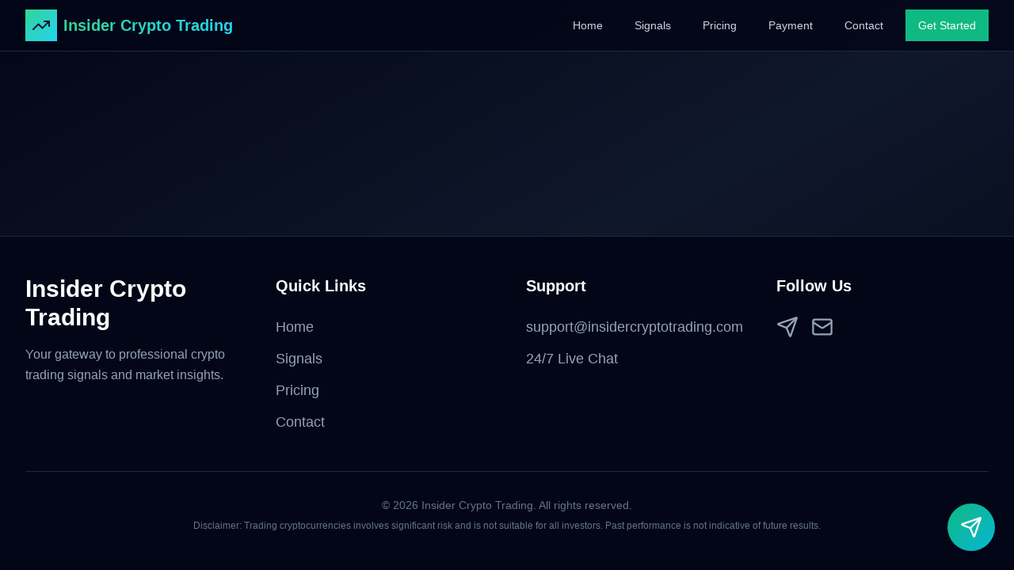

--- FILE ---
content_type: application/x-javascript
request_url: https://insidercryptotrading.com/assets/index-15b13469.js
body_size: 131452
content:
function tb(e,t){for(var n=0;n<t.length;n++){const a=t[n];if(typeof a!="string"&&!Array.isArray(a)){for(const i in a)if(i!=="default"&&!(i in e)){const s=Object.getOwnPropertyDescriptor(a,i);s&&Object.defineProperty(e,i,s.get?s:{enumerable:!0,get:()=>a[i]})}}}return Object.freeze(Object.defineProperty(e,Symbol.toStringTag,{value:"Module"}))}(function(){const t=document.createElement("link").relList;if(t&&t.supports&&t.supports("modulepreload"))return;for(const i of document.querySelectorAll('link[rel="modulepreload"]'))a(i);new MutationObserver(i=>{for(const s of i)if(s.type==="childList")for(const r of s.addedNodes)r.tagName==="LINK"&&r.rel==="modulepreload"&&a(r)}).observe(document,{childList:!0,subtree:!0});function n(i){const s={};return i.integrity&&(s.integrity=i.integrity),i.referrerPolicy&&(s.referrerPolicy=i.referrerPolicy),i.crossOrigin==="use-credentials"?s.credentials="include":i.crossOrigin==="anonymous"?s.credentials="omit":s.credentials="same-origin",s}function a(i){if(i.ep)return;i.ep=!0;const s=n(i);fetch(i.href,s)}})();function ya(e){return e&&e.__esModule&&Object.prototype.hasOwnProperty.call(e,"default")?e.default:e}var Ep={exports:{}},Vl={};/**
 * @license React
 * react-jsx-runtime.production.js
 *
 * Copyright (c) Meta Platforms, Inc. and affiliates.
 *
 * This source code is licensed under the MIT license found in the
 * LICENSE file in the root directory of this source tree.
 */var nb=Symbol.for("react.transitional.element"),ab=Symbol.for("react.fragment");function wp(e,t,n){var a=null;if(n!==void 0&&(a=""+n),t.key!==void 0&&(a=""+t.key),"key"in t){n={};for(var i in t)i!=="key"&&(n[i]=t[i])}else n=t;return t=n.ref,{$$typeof:nb,type:e,key:a,ref:t!==void 0?t:null,props:n}}Vl.Fragment=ab;Vl.jsx=wp;Vl.jsxs=wp;Ep.exports=Vl;var f=Ep.exports,Ap={exports:{}},P={};/**
 * @license React
 * react.production.js
 *
 * Copyright (c) Meta Platforms, Inc. and affiliates.
 *
 * This source code is licensed under the MIT license found in the
 * LICENSE file in the root directory of this source tree.
 */var Dc=Symbol.for("react.transitional.element"),ib=Symbol.for("react.portal"),sb=Symbol.for("react.fragment"),rb=Symbol.for("react.strict_mode"),lb=Symbol.for("react.profiler"),ob=Symbol.for("react.consumer"),ub=Symbol.for("react.context"),cb=Symbol.for("react.forward_ref"),fb=Symbol.for("react.suspense"),db=Symbol.for("react.memo"),Cp=Symbol.for("react.lazy"),vd=Symbol.iterator;function hb(e){return e===null||typeof e!="object"?null:(e=vd&&e[vd]||e["@@iterator"],typeof e=="function"?e:null)}var jp={isMounted:function(){return!1},enqueueForceUpdate:function(){},enqueueReplaceState:function(){},enqueueSetState:function(){}},Np=Object.assign,Rp={};function Ti(e,t,n){this.props=e,this.context=t,this.refs=Rp,this.updater=n||jp}Ti.prototype.isReactComponent={};Ti.prototype.setState=function(e,t){if(typeof e!="object"&&typeof e!="function"&&e!=null)throw Error("takes an object of state variables to update or a function which returns an object of state variables.");this.updater.enqueueSetState(this,e,t,"setState")};Ti.prototype.forceUpdate=function(e){this.updater.enqueueForceUpdate(this,e,"forceUpdate")};function Mp(){}Mp.prototype=Ti.prototype;function _c(e,t,n){this.props=e,this.context=t,this.refs=Rp,this.updater=n||jp}var Vc=_c.prototype=new Mp;Vc.constructor=_c;Np(Vc,Ti.prototype);Vc.isPureReactComponent=!0;var xd=Array.isArray,ue={H:null,A:null,T:null,S:null},Op=Object.prototype.hasOwnProperty;function zc(e,t,n,a,i,s){return n=s.ref,{$$typeof:Dc,type:e,key:t,ref:n!==void 0?n:null,props:s}}function mb(e,t){return zc(e.type,t,void 0,void 0,void 0,e.props)}function Lc(e){return typeof e=="object"&&e!==null&&e.$$typeof===Dc}function pb(e){var t={"=":"=0",":":"=2"};return"$"+e.replace(/[=:]/g,function(n){return t[n]})}var bd=/\/+/g;function lo(e,t){return typeof e=="object"&&e!==null&&e.key!=null?pb(""+e.key):t.toString(36)}function Td(){}function gb(e){switch(e.status){case"fulfilled":return e.value;case"rejected":throw e.reason;default:switch(typeof e.status=="string"?e.then(Td,Td):(e.status="pending",e.then(function(t){e.status==="pending"&&(e.status="fulfilled",e.value=t)},function(t){e.status==="pending"&&(e.status="rejected",e.reason=t)})),e.status){case"fulfilled":return e.value;case"rejected":throw e.reason}}throw e}function Da(e,t,n,a,i){var s=typeof e;(s==="undefined"||s==="boolean")&&(e=null);var r=!1;if(e===null)r=!0;else switch(s){case"bigint":case"string":case"number":r=!0;break;case"object":switch(e.$$typeof){case Dc:case ib:r=!0;break;case Cp:return r=e._init,Da(r(e._payload),t,n,a,i)}}if(r)return i=i(e),r=a===""?"."+lo(e,0):a,xd(i)?(n="",r!=null&&(n=r.replace(bd,"$&/")+"/"),Da(i,t,n,"",function(u){return u})):i!=null&&(Lc(i)&&(i=mb(i,n+(i.key==null||e&&e.key===i.key?"":(""+i.key).replace(bd,"$&/")+"/")+r)),t.push(i)),1;r=0;var l=a===""?".":a+":";if(xd(e))for(var o=0;o<e.length;o++)a=e[o],s=l+lo(a,o),r+=Da(a,t,n,s,i);else if(o=hb(e),typeof o=="function")for(e=o.call(e),o=0;!(a=e.next()).done;)a=a.value,s=l+lo(a,o++),r+=Da(a,t,n,s,i);else if(s==="object"){if(typeof e.then=="function")return Da(gb(e),t,n,a,i);throw t=String(e),Error("Objects are not valid as a React child (found: "+(t==="[object Object]"?"object with keys {"+Object.keys(e).join(", ")+"}":t)+"). If you meant to render a collection of children, use an array instead.")}return r}function cr(e,t,n){if(e==null)return e;var a=[],i=0;return Da(e,a,"","",function(s){return t.call(n,s,i++)}),a}function yb(e){if(e._status===-1){var t=e._result;t=t(),t.then(function(n){(e._status===0||e._status===-1)&&(e._status=1,e._result=n)},function(n){(e._status===0||e._status===-1)&&(e._status=2,e._result=n)}),e._status===-1&&(e._status=0,e._result=t)}if(e._status===1)return e._result.default;throw e._result}var Sd=typeof reportError=="function"?reportError:function(e){if(typeof window=="object"&&typeof window.ErrorEvent=="function"){var t=new window.ErrorEvent("error",{bubbles:!0,cancelable:!0,message:typeof e=="object"&&e!==null&&typeof e.message=="string"?String(e.message):String(e),error:e});if(!window.dispatchEvent(t))return}else if(typeof process=="object"&&typeof process.emit=="function"){process.emit("uncaughtException",e);return}console.error(e)};function vb(){}P.Children={map:cr,forEach:function(e,t,n){cr(e,function(){t.apply(this,arguments)},n)},count:function(e){var t=0;return cr(e,function(){t++}),t},toArray:function(e){return cr(e,function(t){return t})||[]},only:function(e){if(!Lc(e))throw Error("React.Children.only expected to receive a single React element child.");return e}};P.Component=Ti;P.Fragment=sb;P.Profiler=lb;P.PureComponent=_c;P.StrictMode=rb;P.Suspense=fb;P.__CLIENT_INTERNALS_DO_NOT_USE_OR_WARN_USERS_THEY_CANNOT_UPGRADE=ue;P.act=function(){throw Error("act(...) is not supported in production builds of React.")};P.cache=function(e){return function(){return e.apply(null,arguments)}};P.cloneElement=function(e,t,n){if(e==null)throw Error("The argument must be a React element, but you passed "+e+".");var a=Np({},e.props),i=e.key,s=void 0;if(t!=null)for(r in t.ref!==void 0&&(s=void 0),t.key!==void 0&&(i=""+t.key),t)!Op.call(t,r)||r==="key"||r==="__self"||r==="__source"||r==="ref"&&t.ref===void 0||(a[r]=t[r]);var r=arguments.length-2;if(r===1)a.children=n;else if(1<r){for(var l=Array(r),o=0;o<r;o++)l[o]=arguments[o+2];a.children=l}return zc(e.type,i,void 0,void 0,s,a)};P.createContext=function(e){return e={$$typeof:ub,_currentValue:e,_currentValue2:e,_threadCount:0,Provider:null,Consumer:null},e.Provider=e,e.Consumer={$$typeof:ob,_context:e},e};P.createElement=function(e,t,n){var a,i={},s=null;if(t!=null)for(a in t.key!==void 0&&(s=""+t.key),t)Op.call(t,a)&&a!=="key"&&a!=="__self"&&a!=="__source"&&(i[a]=t[a]);var r=arguments.length-2;if(r===1)i.children=n;else if(1<r){for(var l=Array(r),o=0;o<r;o++)l[o]=arguments[o+2];i.children=l}if(e&&e.defaultProps)for(a in r=e.defaultProps,r)i[a]===void 0&&(i[a]=r[a]);return zc(e,s,void 0,void 0,null,i)};P.createRef=function(){return{current:null}};P.forwardRef=function(e){return{$$typeof:cb,render:e}};P.isValidElement=Lc;P.lazy=function(e){return{$$typeof:Cp,_payload:{_status:-1,_result:e},_init:yb}};P.memo=function(e,t){return{$$typeof:db,type:e,compare:t===void 0?null:t}};P.startTransition=function(e){var t=ue.T,n={};ue.T=n;try{var a=e(),i=ue.S;i!==null&&i(n,a),typeof a=="object"&&a!==null&&typeof a.then=="function"&&a.then(vb,Sd)}catch(s){Sd(s)}finally{ue.T=t}};P.unstable_useCacheRefresh=function(){return ue.H.useCacheRefresh()};P.use=function(e){return ue.H.use(e)};P.useActionState=function(e,t,n){return ue.H.useActionState(e,t,n)};P.useCallback=function(e,t){return ue.H.useCallback(e,t)};P.useContext=function(e){return ue.H.useContext(e)};P.useDebugValue=function(){};P.useDeferredValue=function(e,t){return ue.H.useDeferredValue(e,t)};P.useEffect=function(e,t){return ue.H.useEffect(e,t)};P.useId=function(){return ue.H.useId()};P.useImperativeHandle=function(e,t,n){return ue.H.useImperativeHandle(e,t,n)};P.useInsertionEffect=function(e,t){return ue.H.useInsertionEffect(e,t)};P.useLayoutEffect=function(e,t){return ue.H.useLayoutEffect(e,t)};P.useMemo=function(e,t){return ue.H.useMemo(e,t)};P.useOptimistic=function(e,t){return ue.H.useOptimistic(e,t)};P.useReducer=function(e,t,n){return ue.H.useReducer(e,t,n)};P.useRef=function(e){return ue.H.useRef(e)};P.useState=function(e){return ue.H.useState(e)};P.useSyncExternalStore=function(e,t,n){return ue.H.useSyncExternalStore(e,t,n)};P.useTransition=function(){return ue.H.useTransition()};P.version="19.0.0";Ap.exports=P;var v=Ap.exports;const be=ya(v),xb=tb({__proto__:null,default:be},[v]);var Dp={exports:{}},zl={},_p={exports:{}},Vp={};/**
 * @license React
 * scheduler.production.js
 *
 * Copyright (c) Meta Platforms, Inc. and affiliates.
 *
 * This source code is licensed under the MIT license found in the
 * LICENSE file in the root directory of this source tree.
 */(function(e){function t(N,R){var O=N.length;N.push(R);e:for(;0<O;){var q=O-1>>>1,W=N[q];if(0<i(W,R))N[q]=R,N[O]=W,O=q;else break e}}function n(N){return N.length===0?null:N[0]}function a(N){if(N.length===0)return null;var R=N[0],O=N.pop();if(O!==R){N[0]=O;e:for(var q=0,W=N.length,Ve=W>>>1;q<Ve;){var cn=2*(q+1)-1,fn=N[cn],jt=cn+1,ur=N[jt];if(0>i(fn,O))jt<W&&0>i(ur,fn)?(N[q]=ur,N[jt]=O,q=jt):(N[q]=fn,N[cn]=O,q=cn);else if(jt<W&&0>i(ur,O))N[q]=ur,N[jt]=O,q=jt;else break e}}return R}function i(N,R){var O=N.sortIndex-R.sortIndex;return O!==0?O:N.id-R.id}if(e.unstable_now=void 0,typeof performance=="object"&&typeof performance.now=="function"){var s=performance;e.unstable_now=function(){return s.now()}}else{var r=Date,l=r.now();e.unstable_now=function(){return r.now()-l}}var o=[],u=[],c=1,d=null,h=3,m=!1,x=!1,b=!1,T=typeof setTimeout=="function"?setTimeout:null,g=typeof clearTimeout=="function"?clearTimeout:null,p=typeof setImmediate<"u"?setImmediate:null;function y(N){for(var R=n(u);R!==null;){if(R.callback===null)a(u);else if(R.startTime<=N)a(u),R.sortIndex=R.expirationTime,t(o,R);else break;R=n(u)}}function S(N){if(b=!1,y(N),!x)if(n(o)!==null)x=!0,V();else{var R=n(u);R!==null&&ye(S,R.startTime-N)}}var E=!1,j=-1,A=5,C=-1;function D(){return!(e.unstable_now()-C<A)}function M(){if(E){var N=e.unstable_now();C=N;var R=!0;try{e:{x=!1,b&&(b=!1,g(j),j=-1),m=!0;var O=h;try{t:{for(y(N),d=n(o);d!==null&&!(d.expirationTime>N&&D());){var q=d.callback;if(typeof q=="function"){d.callback=null,h=d.priorityLevel;var W=q(d.expirationTime<=N);if(N=e.unstable_now(),typeof W=="function"){d.callback=W,y(N),R=!0;break t}d===n(o)&&a(o),y(N)}else a(o);d=n(o)}if(d!==null)R=!0;else{var Ve=n(u);Ve!==null&&ye(S,Ve.startTime-N),R=!1}}break e}finally{d=null,h=O,m=!1}R=void 0}}finally{R?X():E=!1}}}var X;if(typeof p=="function")X=function(){p(M)};else if(typeof MessageChannel<"u"){var B=new MessageChannel,xt=B.port2;B.port1.onmessage=M,X=function(){xt.postMessage(null)}}else X=function(){T(M,0)};function V(){E||(E=!0,X())}function ye(N,R){j=T(function(){N(e.unstable_now())},R)}e.unstable_IdlePriority=5,e.unstable_ImmediatePriority=1,e.unstable_LowPriority=4,e.unstable_NormalPriority=3,e.unstable_Profiling=null,e.unstable_UserBlockingPriority=2,e.unstable_cancelCallback=function(N){N.callback=null},e.unstable_continueExecution=function(){x||m||(x=!0,V())},e.unstable_forceFrameRate=function(N){0>N||125<N?console.error("forceFrameRate takes a positive int between 0 and 125, forcing frame rates higher than 125 fps is not supported"):A=0<N?Math.floor(1e3/N):5},e.unstable_getCurrentPriorityLevel=function(){return h},e.unstable_getFirstCallbackNode=function(){return n(o)},e.unstable_next=function(N){switch(h){case 1:case 2:case 3:var R=3;break;default:R=h}var O=h;h=R;try{return N()}finally{h=O}},e.unstable_pauseExecution=function(){},e.unstable_requestPaint=function(){},e.unstable_runWithPriority=function(N,R){switch(N){case 1:case 2:case 3:case 4:case 5:break;default:N=3}var O=h;h=N;try{return R()}finally{h=O}},e.unstable_scheduleCallback=function(N,R,O){var q=e.unstable_now();switch(typeof O=="object"&&O!==null?(O=O.delay,O=typeof O=="number"&&0<O?q+O:q):O=q,N){case 1:var W=-1;break;case 2:W=250;break;case 5:W=1073741823;break;case 4:W=1e4;break;default:W=5e3}return W=O+W,N={id:c++,callback:R,priorityLevel:N,startTime:O,expirationTime:W,sortIndex:-1},O>q?(N.sortIndex=O,t(u,N),n(o)===null&&N===n(u)&&(b?(g(j),j=-1):b=!0,ye(S,O-q))):(N.sortIndex=W,t(o,N),x||m||(x=!0,V())),N},e.unstable_shouldYield=D,e.unstable_wrapCallback=function(N){var R=h;return function(){var O=h;h=R;try{return N.apply(this,arguments)}finally{h=O}}}})(Vp);_p.exports=Vp;var bb=_p.exports,zp={exports:{}},Ye={};/**
 * @license React
 * react-dom.production.js
 *
 * Copyright (c) Meta Platforms, Inc. and affiliates.
 *
 * This source code is licensed under the MIT license found in the
 * LICENSE file in the root directory of this source tree.
 */var Tb=v;function Lp(e){var t="https://react.dev/errors/"+e;if(1<arguments.length){t+="?args[]="+encodeURIComponent(arguments[1]);for(var n=2;n<arguments.length;n++)t+="&args[]="+encodeURIComponent(arguments[n])}return"Minified React error #"+e+"; visit "+t+" for the full message or use the non-minified dev environment for full errors and additional helpful warnings."}function dn(){}var ke={d:{f:dn,r:function(){throw Error(Lp(522))},D:dn,C:dn,L:dn,m:dn,X:dn,S:dn,M:dn},p:0,findDOMNode:null},Sb=Symbol.for("react.portal");function Eb(e,t,n){var a=3<arguments.length&&arguments[3]!==void 0?arguments[3]:null;return{$$typeof:Sb,key:a==null?null:""+a,children:e,containerInfo:t,implementation:n}}var Ji=Tb.__CLIENT_INTERNALS_DO_NOT_USE_OR_WARN_USERS_THEY_CANNOT_UPGRADE;function Ll(e,t){if(e==="font")return"";if(typeof t=="string")return t==="use-credentials"?t:""}Ye.__DOM_INTERNALS_DO_NOT_USE_OR_WARN_USERS_THEY_CANNOT_UPGRADE=ke;Ye.createPortal=function(e,t){var n=2<arguments.length&&arguments[2]!==void 0?arguments[2]:null;if(!t||t.nodeType!==1&&t.nodeType!==9&&t.nodeType!==11)throw Error(Lp(299));return Eb(e,t,null,n)};Ye.flushSync=function(e){var t=Ji.T,n=ke.p;try{if(Ji.T=null,ke.p=2,e)return e()}finally{Ji.T=t,ke.p=n,ke.d.f()}};Ye.preconnect=function(e,t){typeof e=="string"&&(t?(t=t.crossOrigin,t=typeof t=="string"?t==="use-credentials"?t:"":void 0):t=null,ke.d.C(e,t))};Ye.prefetchDNS=function(e){typeof e=="string"&&ke.d.D(e)};Ye.preinit=function(e,t){if(typeof e=="string"&&t&&typeof t.as=="string"){var n=t.as,a=Ll(n,t.crossOrigin),i=typeof t.integrity=="string"?t.integrity:void 0,s=typeof t.fetchPriority=="string"?t.fetchPriority:void 0;n==="style"?ke.d.S(e,typeof t.precedence=="string"?t.precedence:void 0,{crossOrigin:a,integrity:i,fetchPriority:s}):n==="script"&&ke.d.X(e,{crossOrigin:a,integrity:i,fetchPriority:s,nonce:typeof t.nonce=="string"?t.nonce:void 0})}};Ye.preinitModule=function(e,t){if(typeof e=="string")if(typeof t=="object"&&t!==null){if(t.as==null||t.as==="script"){var n=Ll(t.as,t.crossOrigin);ke.d.M(e,{crossOrigin:n,integrity:typeof t.integrity=="string"?t.integrity:void 0,nonce:typeof t.nonce=="string"?t.nonce:void 0})}}else t==null&&ke.d.M(e)};Ye.preload=function(e,t){if(typeof e=="string"&&typeof t=="object"&&t!==null&&typeof t.as=="string"){var n=t.as,a=Ll(n,t.crossOrigin);ke.d.L(e,n,{crossOrigin:a,integrity:typeof t.integrity=="string"?t.integrity:void 0,nonce:typeof t.nonce=="string"?t.nonce:void 0,type:typeof t.type=="string"?t.type:void 0,fetchPriority:typeof t.fetchPriority=="string"?t.fetchPriority:void 0,referrerPolicy:typeof t.referrerPolicy=="string"?t.referrerPolicy:void 0,imageSrcSet:typeof t.imageSrcSet=="string"?t.imageSrcSet:void 0,imageSizes:typeof t.imageSizes=="string"?t.imageSizes:void 0,media:typeof t.media=="string"?t.media:void 0})}};Ye.preloadModule=function(e,t){if(typeof e=="string")if(t){var n=Ll(t.as,t.crossOrigin);ke.d.m(e,{as:typeof t.as=="string"&&t.as!=="script"?t.as:void 0,crossOrigin:n,integrity:typeof t.integrity=="string"?t.integrity:void 0})}else ke.d.m(e)};Ye.requestFormReset=function(e){ke.d.r(e)};Ye.unstable_batchedUpdates=function(e,t){return e(t)};Ye.useFormState=function(e,t,n){return Ji.H.useFormState(e,t,n)};Ye.useFormStatus=function(){return Ji.H.useHostTransitionStatus()};Ye.version="19.0.0";function Up(){if(!(typeof __REACT_DEVTOOLS_GLOBAL_HOOK__>"u"||typeof __REACT_DEVTOOLS_GLOBAL_HOOK__.checkDCE!="function"))try{__REACT_DEVTOOLS_GLOBAL_HOOK__.checkDCE(Up)}catch(e){console.error(e)}}Up(),zp.exports=Ye;var Ul=zp.exports;const wb=ya(Ul);/**
 * @license React
 * react-dom-client.production.js
 *
 * Copyright (c) Meta Platforms, Inc. and affiliates.
 *
 * This source code is licensed under the MIT license found in the
 * LICENSE file in the root directory of this source tree.
 */var Ae=bb,Bp=v,Ab=Ul;function w(e){var t="https://react.dev/errors/"+e;if(1<arguments.length){t+="?args[]="+encodeURIComponent(arguments[1]);for(var n=2;n<arguments.length;n++)t+="&args[]="+encodeURIComponent(arguments[n])}return"Minified React error #"+e+"; visit "+t+" for the full message or use the non-minified dev environment for full errors and additional helpful warnings."}function Pp(e){return!(!e||e.nodeType!==1&&e.nodeType!==9&&e.nodeType!==11)}var Cb=Symbol.for("react.element"),fr=Symbol.for("react.transitional.element"),Yi=Symbol.for("react.portal"),Ua=Symbol.for("react.fragment"),Hp=Symbol.for("react.strict_mode"),uu=Symbol.for("react.profiler"),jb=Symbol.for("react.provider"),kp=Symbol.for("react.consumer"),Zt=Symbol.for("react.context"),Uc=Symbol.for("react.forward_ref"),cu=Symbol.for("react.suspense"),fu=Symbol.for("react.suspense_list"),Bc=Symbol.for("react.memo"),vn=Symbol.for("react.lazy"),qp=Symbol.for("react.offscreen"),Nb=Symbol.for("react.memo_cache_sentinel"),Ed=Symbol.iterator;function Oi(e){return e===null||typeof e!="object"?null:(e=Ed&&e[Ed]||e["@@iterator"],typeof e=="function"?e:null)}var Rb=Symbol.for("react.client.reference");function du(e){if(e==null)return null;if(typeof e=="function")return e.$$typeof===Rb?null:e.displayName||e.name||null;if(typeof e=="string")return e;switch(e){case Ua:return"Fragment";case Yi:return"Portal";case uu:return"Profiler";case Hp:return"StrictMode";case cu:return"Suspense";case fu:return"SuspenseList"}if(typeof e=="object")switch(e.$$typeof){case Zt:return(e.displayName||"Context")+".Provider";case kp:return(e._context.displayName||"Context")+".Consumer";case Uc:var t=e.render;return e=e.displayName,e||(e=t.displayName||t.name||"",e=e!==""?"ForwardRef("+e+")":"ForwardRef"),e;case Bc:return t=e.displayName||null,t!==null?t:du(e.type)||"Memo";case vn:t=e._payload,e=e._init;try{return du(e(t))}catch{}}return null}var L=Bp.__CLIENT_INTERNALS_DO_NOT_USE_OR_WARN_USERS_THEY_CANNOT_UPGRADE,ae=Object.assign,oo,wd;function Xi(e){if(oo===void 0)try{throw Error()}catch(n){var t=n.stack.trim().match(/\n( *(at )?)/);oo=t&&t[1]||"",wd=-1<n.stack.indexOf(`
    at`)?" (<anonymous>)":-1<n.stack.indexOf("@")?"@unknown:0:0":""}return`
`+oo+e+wd}var uo=!1;function co(e,t){if(!e||uo)return"";uo=!0;var n=Error.prepareStackTrace;Error.prepareStackTrace=void 0;try{var a={DetermineComponentFrameRoot:function(){try{if(t){var d=function(){throw Error()};if(Object.defineProperty(d.prototype,"props",{set:function(){throw Error()}}),typeof Reflect=="object"&&Reflect.construct){try{Reflect.construct(d,[])}catch(m){var h=m}Reflect.construct(e,[],d)}else{try{d.call()}catch(m){h=m}e.call(d.prototype)}}else{try{throw Error()}catch(m){h=m}(d=e())&&typeof d.catch=="function"&&d.catch(function(){})}}catch(m){if(m&&h&&typeof m.stack=="string")return[m.stack,h.stack]}return[null,null]}};a.DetermineComponentFrameRoot.displayName="DetermineComponentFrameRoot";var i=Object.getOwnPropertyDescriptor(a.DetermineComponentFrameRoot,"name");i&&i.configurable&&Object.defineProperty(a.DetermineComponentFrameRoot,"name",{value:"DetermineComponentFrameRoot"});var s=a.DetermineComponentFrameRoot(),r=s[0],l=s[1];if(r&&l){var o=r.split(`
`),u=l.split(`
`);for(i=a=0;a<o.length&&!o[a].includes("DetermineComponentFrameRoot");)a++;for(;i<u.length&&!u[i].includes("DetermineComponentFrameRoot");)i++;if(a===o.length||i===u.length)for(a=o.length-1,i=u.length-1;1<=a&&0<=i&&o[a]!==u[i];)i--;for(;1<=a&&0<=i;a--,i--)if(o[a]!==u[i]){if(a!==1||i!==1)do if(a--,i--,0>i||o[a]!==u[i]){var c=`
`+o[a].replace(" at new "," at ");return e.displayName&&c.includes("<anonymous>")&&(c=c.replace("<anonymous>",e.displayName)),c}while(1<=a&&0<=i);break}}}finally{uo=!1,Error.prepareStackTrace=n}return(n=e?e.displayName||e.name:"")?Xi(n):""}function Mb(e){switch(e.tag){case 26:case 27:case 5:return Xi(e.type);case 16:return Xi("Lazy");case 13:return Xi("Suspense");case 19:return Xi("SuspenseList");case 0:case 15:return e=co(e.type,!1),e;case 11:return e=co(e.type.render,!1),e;case 1:return e=co(e.type,!0),e;default:return""}}function Ad(e){try{var t="";do t+=Mb(e),e=e.return;while(e);return t}catch(n){return`
Error generating stack: `+n.message+`
`+n.stack}}function Si(e){var t=e,n=e;if(e.alternate)for(;t.return;)t=t.return;else{e=t;do t=e,t.flags&4098&&(n=t.return),e=t.return;while(e)}return t.tag===3?n:null}function Gp(e){if(e.tag===13){var t=e.memoizedState;if(t===null&&(e=e.alternate,e!==null&&(t=e.memoizedState)),t!==null)return t.dehydrated}return null}function Cd(e){if(Si(e)!==e)throw Error(w(188))}function Ob(e){var t=e.alternate;if(!t){if(t=Si(e),t===null)throw Error(w(188));return t!==e?null:e}for(var n=e,a=t;;){var i=n.return;if(i===null)break;var s=i.alternate;if(s===null){if(a=i.return,a!==null){n=a;continue}break}if(i.child===s.child){for(s=i.child;s;){if(s===n)return Cd(i),e;if(s===a)return Cd(i),t;s=s.sibling}throw Error(w(188))}if(n.return!==a.return)n=i,a=s;else{for(var r=!1,l=i.child;l;){if(l===n){r=!0,n=i,a=s;break}if(l===a){r=!0,a=i,n=s;break}l=l.sibling}if(!r){for(l=s.child;l;){if(l===n){r=!0,n=s,a=i;break}if(l===a){r=!0,a=s,n=i;break}l=l.sibling}if(!r)throw Error(w(189))}}if(n.alternate!==a)throw Error(w(190))}if(n.tag!==3)throw Error(w(188));return n.stateNode.current===n?e:t}function Yp(e){var t=e.tag;if(t===5||t===26||t===27||t===6)return e;for(e=e.child;e!==null;){if(t=Yp(e),t!==null)return t;e=e.sibling}return null}var Ki=Array.isArray,te=Ab.__DOM_INTERNALS_DO_NOT_USE_OR_WARN_USERS_THEY_CANNOT_UPGRADE,ta={pending:!1,data:null,method:null,action:null},hu=[],Ba=-1;function Lt(e){return{current:e}}function Re(e){0>Ba||(e.current=hu[Ba],hu[Ba]=null,Ba--)}function re(e,t){Ba++,hu[Ba]=e.current,e.current=t}var Mt=Lt(null),vs=Lt(null),jn=Lt(null),Zr=Lt(null);function Fr(e,t){switch(re(jn,t),re(vs,e),re(Mt,null),e=t.nodeType,e){case 9:case 11:t=(t=t.documentElement)&&(t=t.namespaceURI)?jh(t):0;break;default:if(e=e===8?t.parentNode:t,t=e.tagName,e=e.namespaceURI)e=jh(e),t=ny(e,t);else switch(t){case"svg":t=1;break;case"math":t=2;break;default:t=0}}Re(Mt),re(Mt,t)}function ui(){Re(Mt),Re(vs),Re(jn)}function mu(e){e.memoizedState!==null&&re(Zr,e);var t=Mt.current,n=ny(t,e.type);t!==n&&(re(vs,e),re(Mt,n))}function Wr(e){vs.current===e&&(Re(Mt),Re(vs)),Zr.current===e&&(Re(Zr),Rs._currentValue=ta)}var pu=Object.prototype.hasOwnProperty,Pc=Ae.unstable_scheduleCallback,fo=Ae.unstable_cancelCallback,Db=Ae.unstable_shouldYield,_b=Ae.unstable_requestPaint,Ot=Ae.unstable_now,Vb=Ae.unstable_getCurrentPriorityLevel,Xp=Ae.unstable_ImmediatePriority,Kp=Ae.unstable_UserBlockingPriority,$r=Ae.unstable_NormalPriority,zb=Ae.unstable_LowPriority,Qp=Ae.unstable_IdlePriority,Lb=Ae.log,Ub=Ae.unstable_setDisableYieldValue,Gs=null,Ie=null;function Bb(e){if(Ie&&typeof Ie.onCommitFiberRoot=="function")try{Ie.onCommitFiberRoot(Gs,e,void 0,(e.current.flags&128)===128)}catch{}}function wn(e){if(typeof Lb=="function"&&Ub(e),Ie&&typeof Ie.setStrictMode=="function")try{Ie.setStrictMode(Gs,e)}catch{}}var et=Math.clz32?Math.clz32:kb,Pb=Math.log,Hb=Math.LN2;function kb(e){return e>>>=0,e===0?32:31-(Pb(e)/Hb|0)|0}var dr=128,hr=4194304;function Qn(e){var t=e&42;if(t!==0)return t;switch(e&-e){case 1:return 1;case 2:return 2;case 4:return 4;case 8:return 8;case 16:return 16;case 32:return 32;case 64:return 64;case 128:case 256:case 512:case 1024:case 2048:case 4096:case 8192:case 16384:case 32768:case 65536:case 131072:case 262144:case 524288:case 1048576:case 2097152:return e&4194176;case 4194304:case 8388608:case 16777216:case 33554432:return e&62914560;case 67108864:return 67108864;case 134217728:return 134217728;case 268435456:return 268435456;case 536870912:return 536870912;case 1073741824:return 0;default:return e}}function Bl(e,t){var n=e.pendingLanes;if(n===0)return 0;var a=0,i=e.suspendedLanes,s=e.pingedLanes,r=e.warmLanes;e=e.finishedLanes!==0;var l=n&134217727;return l!==0?(n=l&~i,n!==0?a=Qn(n):(s&=l,s!==0?a=Qn(s):e||(r=l&~r,r!==0&&(a=Qn(r))))):(l=n&~i,l!==0?a=Qn(l):s!==0?a=Qn(s):e||(r=n&~r,r!==0&&(a=Qn(r)))),a===0?0:t!==0&&t!==a&&!(t&i)&&(i=a&-a,r=t&-t,i>=r||i===32&&(r&4194176)!==0)?t:a}function Ys(e,t){return(e.pendingLanes&~(e.suspendedLanes&~e.pingedLanes)&t)===0}function qb(e,t){switch(e){case 1:case 2:case 4:case 8:return t+250;case 16:case 32:case 64:case 128:case 256:case 512:case 1024:case 2048:case 4096:case 8192:case 16384:case 32768:case 65536:case 131072:case 262144:case 524288:case 1048576:case 2097152:return t+5e3;case 4194304:case 8388608:case 16777216:case 33554432:return-1;case 67108864:case 134217728:case 268435456:case 536870912:case 1073741824:return-1;default:return-1}}function Zp(){var e=dr;return dr<<=1,!(dr&4194176)&&(dr=128),e}function Fp(){var e=hr;return hr<<=1,!(hr&62914560)&&(hr=4194304),e}function ho(e){for(var t=[],n=0;31>n;n++)t.push(e);return t}function Xs(e,t){e.pendingLanes|=t,t!==268435456&&(e.suspendedLanes=0,e.pingedLanes=0,e.warmLanes=0)}function Gb(e,t,n,a,i,s){var r=e.pendingLanes;e.pendingLanes=n,e.suspendedLanes=0,e.pingedLanes=0,e.warmLanes=0,e.expiredLanes&=n,e.entangledLanes&=n,e.errorRecoveryDisabledLanes&=n,e.shellSuspendCounter=0;var l=e.entanglements,o=e.expirationTimes,u=e.hiddenUpdates;for(n=r&~n;0<n;){var c=31-et(n),d=1<<c;l[c]=0,o[c]=-1;var h=u[c];if(h!==null)for(u[c]=null,c=0;c<h.length;c++){var m=h[c];m!==null&&(m.lane&=-536870913)}n&=~d}a!==0&&Wp(e,a,0),s!==0&&i===0&&e.tag!==0&&(e.suspendedLanes|=s&~(r&~t))}function Wp(e,t,n){e.pendingLanes|=t,e.suspendedLanes&=~t;var a=31-et(t);e.entangledLanes|=t,e.entanglements[a]=e.entanglements[a]|1073741824|n&4194218}function $p(e,t){var n=e.entangledLanes|=t;for(e=e.entanglements;n;){var a=31-et(n),i=1<<a;i&t|e[a]&t&&(e[a]|=t),n&=~i}}function Jp(e){return e&=-e,2<e?8<e?e&134217727?32:268435456:8:2}function Ip(){var e=te.p;return e!==0?e:(e=window.event,e===void 0?32:dy(e.type))}function Yb(e,t){var n=te.p;try{return te.p=e,t()}finally{te.p=n}}var qn=Math.random().toString(36).slice(2),Le="__reactFiber$"+qn,Qe="__reactProps$"+qn,Ei="__reactContainer$"+qn,gu="__reactEvents$"+qn,Xb="__reactListeners$"+qn,Kb="__reactHandles$"+qn,jd="__reactResources$"+qn,xs="__reactMarker$"+qn;function Hc(e){delete e[Le],delete e[Qe],delete e[gu],delete e[Xb],delete e[Kb]}function Jn(e){var t=e[Le];if(t)return t;for(var n=e.parentNode;n;){if(t=n[Ei]||n[Le]){if(n=t.alternate,t.child!==null||n!==null&&n.child!==null)for(e=Rh(e);e!==null;){if(n=e[Le])return n;e=Rh(e)}return t}e=n,n=e.parentNode}return null}function wi(e){if(e=e[Le]||e[Ei]){var t=e.tag;if(t===5||t===6||t===13||t===26||t===27||t===3)return e}return null}function Qi(e){var t=e.tag;if(t===5||t===26||t===27||t===6)return e.stateNode;throw Error(w(33))}function Ia(e){var t=e[jd];return t||(t=e[jd]={hoistableStyles:new Map,hoistableScripts:new Map}),t}function je(e){e[xs]=!0}var e0=new Set,t0={};function va(e,t){ci(e,t),ci(e+"Capture",t)}function ci(e,t){for(t0[e]=t,e=0;e<t.length;e++)e0.add(t[e])}var nn=!(typeof window>"u"||typeof window.document>"u"||typeof window.document.createElement>"u"),Qb=RegExp("^[:A-Z_a-z\\u00C0-\\u00D6\\u00D8-\\u00F6\\u00F8-\\u02FF\\u0370-\\u037D\\u037F-\\u1FFF\\u200C-\\u200D\\u2070-\\u218F\\u2C00-\\u2FEF\\u3001-\\uD7FF\\uF900-\\uFDCF\\uFDF0-\\uFFFD][:A-Z_a-z\\u00C0-\\u00D6\\u00D8-\\u00F6\\u00F8-\\u02FF\\u0370-\\u037D\\u037F-\\u1FFF\\u200C-\\u200D\\u2070-\\u218F\\u2C00-\\u2FEF\\u3001-\\uD7FF\\uF900-\\uFDCF\\uFDF0-\\uFFFD\\-.0-9\\u00B7\\u0300-\\u036F\\u203F-\\u2040]*$"),Nd={},Rd={};function Zb(e){return pu.call(Rd,e)?!0:pu.call(Nd,e)?!1:Qb.test(e)?Rd[e]=!0:(Nd[e]=!0,!1)}function Dr(e,t,n){if(Zb(t))if(n===null)e.removeAttribute(t);else{switch(typeof n){case"undefined":case"function":case"symbol":e.removeAttribute(t);return;case"boolean":var a=t.toLowerCase().slice(0,5);if(a!=="data-"&&a!=="aria-"){e.removeAttribute(t);return}}e.setAttribute(t,""+n)}}function mr(e,t,n){if(n===null)e.removeAttribute(t);else{switch(typeof n){case"undefined":case"function":case"symbol":case"boolean":e.removeAttribute(t);return}e.setAttribute(t,""+n)}}function Pt(e,t,n,a){if(a===null)e.removeAttribute(n);else{switch(typeof a){case"undefined":case"function":case"symbol":case"boolean":e.removeAttribute(n);return}e.setAttributeNS(t,n,""+a)}}function ct(e){switch(typeof e){case"bigint":case"boolean":case"number":case"string":case"undefined":return e;case"object":return e;default:return""}}function n0(e){var t=e.type;return(e=e.nodeName)&&e.toLowerCase()==="input"&&(t==="checkbox"||t==="radio")}function Fb(e){var t=n0(e)?"checked":"value",n=Object.getOwnPropertyDescriptor(e.constructor.prototype,t),a=""+e[t];if(!e.hasOwnProperty(t)&&typeof n<"u"&&typeof n.get=="function"&&typeof n.set=="function"){var i=n.get,s=n.set;return Object.defineProperty(e,t,{configurable:!0,get:function(){return i.call(this)},set:function(r){a=""+r,s.call(this,r)}}),Object.defineProperty(e,t,{enumerable:n.enumerable}),{getValue:function(){return a},setValue:function(r){a=""+r},stopTracking:function(){e._valueTracker=null,delete e[t]}}}}function Jr(e){e._valueTracker||(e._valueTracker=Fb(e))}function a0(e){if(!e)return!1;var t=e._valueTracker;if(!t)return!0;var n=t.getValue(),a="";return e&&(a=n0(e)?e.checked?"true":"false":e.value),e=a,e!==n?(t.setValue(e),!0):!1}function Ir(e){if(e=e||(typeof document<"u"?document:void 0),typeof e>"u")return null;try{return e.activeElement||e.body}catch{return e.body}}var Wb=/[\n"\\]/g;function ht(e){return e.replace(Wb,function(t){return"\\"+t.charCodeAt(0).toString(16)+" "})}function yu(e,t,n,a,i,s,r,l){e.name="",r!=null&&typeof r!="function"&&typeof r!="symbol"&&typeof r!="boolean"?e.type=r:e.removeAttribute("type"),t!=null?r==="number"?(t===0&&e.value===""||e.value!=t)&&(e.value=""+ct(t)):e.value!==""+ct(t)&&(e.value=""+ct(t)):r!=="submit"&&r!=="reset"||e.removeAttribute("value"),t!=null?vu(e,r,ct(t)):n!=null?vu(e,r,ct(n)):a!=null&&e.removeAttribute("value"),i==null&&s!=null&&(e.defaultChecked=!!s),i!=null&&(e.checked=i&&typeof i!="function"&&typeof i!="symbol"),l!=null&&typeof l!="function"&&typeof l!="symbol"&&typeof l!="boolean"?e.name=""+ct(l):e.removeAttribute("name")}function i0(e,t,n,a,i,s,r,l){if(s!=null&&typeof s!="function"&&typeof s!="symbol"&&typeof s!="boolean"&&(e.type=s),t!=null||n!=null){if(!(s!=="submit"&&s!=="reset"||t!=null))return;n=n!=null?""+ct(n):"",t=t!=null?""+ct(t):n,l||t===e.value||(e.value=t),e.defaultValue=t}a=a??i,a=typeof a!="function"&&typeof a!="symbol"&&!!a,e.checked=l?e.checked:!!a,e.defaultChecked=!!a,r!=null&&typeof r!="function"&&typeof r!="symbol"&&typeof r!="boolean"&&(e.name=r)}function vu(e,t,n){t==="number"&&Ir(e.ownerDocument)===e||e.defaultValue===""+n||(e.defaultValue=""+n)}function ei(e,t,n,a){if(e=e.options,t){t={};for(var i=0;i<n.length;i++)t["$"+n[i]]=!0;for(n=0;n<e.length;n++)i=t.hasOwnProperty("$"+e[n].value),e[n].selected!==i&&(e[n].selected=i),i&&a&&(e[n].defaultSelected=!0)}else{for(n=""+ct(n),t=null,i=0;i<e.length;i++){if(e[i].value===n){e[i].selected=!0,a&&(e[i].defaultSelected=!0);return}t!==null||e[i].disabled||(t=e[i])}t!==null&&(t.selected=!0)}}function s0(e,t,n){if(t!=null&&(t=""+ct(t),t!==e.value&&(e.value=t),n==null)){e.defaultValue!==t&&(e.defaultValue=t);return}e.defaultValue=n!=null?""+ct(n):""}function r0(e,t,n,a){if(t==null){if(a!=null){if(n!=null)throw Error(w(92));if(Ki(a)){if(1<a.length)throw Error(w(93));a=a[0]}n=a}n==null&&(n=""),t=n}n=ct(t),e.defaultValue=n,a=e.textContent,a===n&&a!==""&&a!==null&&(e.value=a)}function fi(e,t){if(t){var n=e.firstChild;if(n&&n===e.lastChild&&n.nodeType===3){n.nodeValue=t;return}}e.textContent=t}var $b=new Set("animationIterationCount aspectRatio borderImageOutset borderImageSlice borderImageWidth boxFlex boxFlexGroup boxOrdinalGroup columnCount columns flex flexGrow flexPositive flexShrink flexNegative flexOrder gridArea gridRow gridRowEnd gridRowSpan gridRowStart gridColumn gridColumnEnd gridColumnSpan gridColumnStart fontWeight lineClamp lineHeight opacity order orphans scale tabSize widows zIndex zoom fillOpacity floodOpacity stopOpacity strokeDasharray strokeDashoffset strokeMiterlimit strokeOpacity strokeWidth MozAnimationIterationCount MozBoxFlex MozBoxFlexGroup MozLineClamp msAnimationIterationCount msFlex msZoom msFlexGrow msFlexNegative msFlexOrder msFlexPositive msFlexShrink msGridColumn msGridColumnSpan msGridRow msGridRowSpan WebkitAnimationIterationCount WebkitBoxFlex WebKitBoxFlexGroup WebkitBoxOrdinalGroup WebkitColumnCount WebkitColumns WebkitFlex WebkitFlexGrow WebkitFlexPositive WebkitFlexShrink WebkitLineClamp".split(" "));function Md(e,t,n){var a=t.indexOf("--")===0;n==null||typeof n=="boolean"||n===""?a?e.setProperty(t,""):t==="float"?e.cssFloat="":e[t]="":a?e.setProperty(t,n):typeof n!="number"||n===0||$b.has(t)?t==="float"?e.cssFloat=n:e[t]=(""+n).trim():e[t]=n+"px"}function l0(e,t,n){if(t!=null&&typeof t!="object")throw Error(w(62));if(e=e.style,n!=null){for(var a in n)!n.hasOwnProperty(a)||t!=null&&t.hasOwnProperty(a)||(a.indexOf("--")===0?e.setProperty(a,""):a==="float"?e.cssFloat="":e[a]="");for(var i in t)a=t[i],t.hasOwnProperty(i)&&n[i]!==a&&Md(e,i,a)}else for(var s in t)t.hasOwnProperty(s)&&Md(e,s,t[s])}function kc(e){if(e.indexOf("-")===-1)return!1;switch(e){case"annotation-xml":case"color-profile":case"font-face":case"font-face-src":case"font-face-uri":case"font-face-format":case"font-face-name":case"missing-glyph":return!1;default:return!0}}var Jb=new Map([["acceptCharset","accept-charset"],["htmlFor","for"],["httpEquiv","http-equiv"],["crossOrigin","crossorigin"],["accentHeight","accent-height"],["alignmentBaseline","alignment-baseline"],["arabicForm","arabic-form"],["baselineShift","baseline-shift"],["capHeight","cap-height"],["clipPath","clip-path"],["clipRule","clip-rule"],["colorInterpolation","color-interpolation"],["colorInterpolationFilters","color-interpolation-filters"],["colorProfile","color-profile"],["colorRendering","color-rendering"],["dominantBaseline","dominant-baseline"],["enableBackground","enable-background"],["fillOpacity","fill-opacity"],["fillRule","fill-rule"],["floodColor","flood-color"],["floodOpacity","flood-opacity"],["fontFamily","font-family"],["fontSize","font-size"],["fontSizeAdjust","font-size-adjust"],["fontStretch","font-stretch"],["fontStyle","font-style"],["fontVariant","font-variant"],["fontWeight","font-weight"],["glyphName","glyph-name"],["glyphOrientationHorizontal","glyph-orientation-horizontal"],["glyphOrientationVertical","glyph-orientation-vertical"],["horizAdvX","horiz-adv-x"],["horizOriginX","horiz-origin-x"],["imageRendering","image-rendering"],["letterSpacing","letter-spacing"],["lightingColor","lighting-color"],["markerEnd","marker-end"],["markerMid","marker-mid"],["markerStart","marker-start"],["overlinePosition","overline-position"],["overlineThickness","overline-thickness"],["paintOrder","paint-order"],["panose-1","panose-1"],["pointerEvents","pointer-events"],["renderingIntent","rendering-intent"],["shapeRendering","shape-rendering"],["stopColor","stop-color"],["stopOpacity","stop-opacity"],["strikethroughPosition","strikethrough-position"],["strikethroughThickness","strikethrough-thickness"],["strokeDasharray","stroke-dasharray"],["strokeDashoffset","stroke-dashoffset"],["strokeLinecap","stroke-linecap"],["strokeLinejoin","stroke-linejoin"],["strokeMiterlimit","stroke-miterlimit"],["strokeOpacity","stroke-opacity"],["strokeWidth","stroke-width"],["textAnchor","text-anchor"],["textDecoration","text-decoration"],["textRendering","text-rendering"],["transformOrigin","transform-origin"],["underlinePosition","underline-position"],["underlineThickness","underline-thickness"],["unicodeBidi","unicode-bidi"],["unicodeRange","unicode-range"],["unitsPerEm","units-per-em"],["vAlphabetic","v-alphabetic"],["vHanging","v-hanging"],["vIdeographic","v-ideographic"],["vMathematical","v-mathematical"],["vectorEffect","vector-effect"],["vertAdvY","vert-adv-y"],["vertOriginX","vert-origin-x"],["vertOriginY","vert-origin-y"],["wordSpacing","word-spacing"],["writingMode","writing-mode"],["xmlnsXlink","xmlns:xlink"],["xHeight","x-height"]]),Ib=/^[\u0000-\u001F ]*j[\r\n\t]*a[\r\n\t]*v[\r\n\t]*a[\r\n\t]*s[\r\n\t]*c[\r\n\t]*r[\r\n\t]*i[\r\n\t]*p[\r\n\t]*t[\r\n\t]*:/i;function _r(e){return Ib.test(""+e)?"javascript:throw new Error('React has blocked a javascript: URL as a security precaution.')":e}var xu=null;function qc(e){return e=e.target||e.srcElement||window,e.correspondingUseElement&&(e=e.correspondingUseElement),e.nodeType===3?e.parentNode:e}var Pa=null,ti=null;function Od(e){var t=wi(e);if(t&&(e=t.stateNode)){var n=e[Qe]||null;e:switch(e=t.stateNode,t.type){case"input":if(yu(e,n.value,n.defaultValue,n.defaultValue,n.checked,n.defaultChecked,n.type,n.name),t=n.name,n.type==="radio"&&t!=null){for(n=e;n.parentNode;)n=n.parentNode;for(n=n.querySelectorAll('input[name="'+ht(""+t)+'"][type="radio"]'),t=0;t<n.length;t++){var a=n[t];if(a!==e&&a.form===e.form){var i=a[Qe]||null;if(!i)throw Error(w(90));yu(a,i.value,i.defaultValue,i.defaultValue,i.checked,i.defaultChecked,i.type,i.name)}}for(t=0;t<n.length;t++)a=n[t],a.form===e.form&&a0(a)}break e;case"textarea":s0(e,n.value,n.defaultValue);break e;case"select":t=n.value,t!=null&&ei(e,!!n.multiple,t,!1)}}}var mo=!1;function o0(e,t,n){if(mo)return e(t,n);mo=!0;try{var a=e(t);return a}finally{if(mo=!1,(Pa!==null||ti!==null)&&(Zl(),Pa&&(t=Pa,e=ti,ti=Pa=null,Od(t),e)))for(t=0;t<e.length;t++)Od(e[t])}}function bs(e,t){var n=e.stateNode;if(n===null)return null;var a=n[Qe]||null;if(a===null)return null;n=a[t];e:switch(t){case"onClick":case"onClickCapture":case"onDoubleClick":case"onDoubleClickCapture":case"onMouseDown":case"onMouseDownCapture":case"onMouseMove":case"onMouseMoveCapture":case"onMouseUp":case"onMouseUpCapture":case"onMouseEnter":(a=!a.disabled)||(e=e.type,a=!(e==="button"||e==="input"||e==="select"||e==="textarea")),e=!a;break e;default:e=!1}if(e)return null;if(n&&typeof n!="function")throw Error(w(231,t,typeof n));return n}var bu=!1;if(nn)try{var Di={};Object.defineProperty(Di,"passive",{get:function(){bu=!0}}),window.addEventListener("test",Di,Di),window.removeEventListener("test",Di,Di)}catch{bu=!1}var An=null,Gc=null,Vr=null;function u0(){if(Vr)return Vr;var e,t=Gc,n=t.length,a,i="value"in An?An.value:An.textContent,s=i.length;for(e=0;e<n&&t[e]===i[e];e++);var r=n-e;for(a=1;a<=r&&t[n-a]===i[s-a];a++);return Vr=i.slice(e,1<a?1-a:void 0)}function zr(e){var t=e.keyCode;return"charCode"in e?(e=e.charCode,e===0&&t===13&&(e=13)):e=t,e===10&&(e=13),32<=e||e===13?e:0}function pr(){return!0}function Dd(){return!1}function Ze(e){function t(n,a,i,s,r){this._reactName=n,this._targetInst=i,this.type=a,this.nativeEvent=s,this.target=r,this.currentTarget=null;for(var l in e)e.hasOwnProperty(l)&&(n=e[l],this[l]=n?n(s):s[l]);return this.isDefaultPrevented=(s.defaultPrevented!=null?s.defaultPrevented:s.returnValue===!1)?pr:Dd,this.isPropagationStopped=Dd,this}return ae(t.prototype,{preventDefault:function(){this.defaultPrevented=!0;var n=this.nativeEvent;n&&(n.preventDefault?n.preventDefault():typeof n.returnValue!="unknown"&&(n.returnValue=!1),this.isDefaultPrevented=pr)},stopPropagation:function(){var n=this.nativeEvent;n&&(n.stopPropagation?n.stopPropagation():typeof n.cancelBubble!="unknown"&&(n.cancelBubble=!0),this.isPropagationStopped=pr)},persist:function(){},isPersistent:pr}),t}var xa={eventPhase:0,bubbles:0,cancelable:0,timeStamp:function(e){return e.timeStamp||Date.now()},defaultPrevented:0,isTrusted:0},Pl=Ze(xa),Ks=ae({},xa,{view:0,detail:0}),e1=Ze(Ks),po,go,_i,Hl=ae({},Ks,{screenX:0,screenY:0,clientX:0,clientY:0,pageX:0,pageY:0,ctrlKey:0,shiftKey:0,altKey:0,metaKey:0,getModifierState:Yc,button:0,buttons:0,relatedTarget:function(e){return e.relatedTarget===void 0?e.fromElement===e.srcElement?e.toElement:e.fromElement:e.relatedTarget},movementX:function(e){return"movementX"in e?e.movementX:(e!==_i&&(_i&&e.type==="mousemove"?(po=e.screenX-_i.screenX,go=e.screenY-_i.screenY):go=po=0,_i=e),po)},movementY:function(e){return"movementY"in e?e.movementY:go}}),_d=Ze(Hl),t1=ae({},Hl,{dataTransfer:0}),n1=Ze(t1),a1=ae({},Ks,{relatedTarget:0}),yo=Ze(a1),i1=ae({},xa,{animationName:0,elapsedTime:0,pseudoElement:0}),s1=Ze(i1),r1=ae({},xa,{clipboardData:function(e){return"clipboardData"in e?e.clipboardData:window.clipboardData}}),l1=Ze(r1),o1=ae({},xa,{data:0}),Vd=Ze(o1),u1={Esc:"Escape",Spacebar:" ",Left:"ArrowLeft",Up:"ArrowUp",Right:"ArrowRight",Down:"ArrowDown",Del:"Delete",Win:"OS",Menu:"ContextMenu",Apps:"ContextMenu",Scroll:"ScrollLock",MozPrintableKey:"Unidentified"},c1={8:"Backspace",9:"Tab",12:"Clear",13:"Enter",16:"Shift",17:"Control",18:"Alt",19:"Pause",20:"CapsLock",27:"Escape",32:" ",33:"PageUp",34:"PageDown",35:"End",36:"Home",37:"ArrowLeft",38:"ArrowUp",39:"ArrowRight",40:"ArrowDown",45:"Insert",46:"Delete",112:"F1",113:"F2",114:"F3",115:"F4",116:"F5",117:"F6",118:"F7",119:"F8",120:"F9",121:"F10",122:"F11",123:"F12",144:"NumLock",145:"ScrollLock",224:"Meta"},f1={Alt:"altKey",Control:"ctrlKey",Meta:"metaKey",Shift:"shiftKey"};function d1(e){var t=this.nativeEvent;return t.getModifierState?t.getModifierState(e):(e=f1[e])?!!t[e]:!1}function Yc(){return d1}var h1=ae({},Ks,{key:function(e){if(e.key){var t=u1[e.key]||e.key;if(t!=="Unidentified")return t}return e.type==="keypress"?(e=zr(e),e===13?"Enter":String.fromCharCode(e)):e.type==="keydown"||e.type==="keyup"?c1[e.keyCode]||"Unidentified":""},code:0,location:0,ctrlKey:0,shiftKey:0,altKey:0,metaKey:0,repeat:0,locale:0,getModifierState:Yc,charCode:function(e){return e.type==="keypress"?zr(e):0},keyCode:function(e){return e.type==="keydown"||e.type==="keyup"?e.keyCode:0},which:function(e){return e.type==="keypress"?zr(e):e.type==="keydown"||e.type==="keyup"?e.keyCode:0}}),m1=Ze(h1),p1=ae({},Hl,{pointerId:0,width:0,height:0,pressure:0,tangentialPressure:0,tiltX:0,tiltY:0,twist:0,pointerType:0,isPrimary:0}),zd=Ze(p1),g1=ae({},Ks,{touches:0,targetTouches:0,changedTouches:0,altKey:0,metaKey:0,ctrlKey:0,shiftKey:0,getModifierState:Yc}),y1=Ze(g1),v1=ae({},xa,{propertyName:0,elapsedTime:0,pseudoElement:0}),x1=Ze(v1),b1=ae({},Hl,{deltaX:function(e){return"deltaX"in e?e.deltaX:"wheelDeltaX"in e?-e.wheelDeltaX:0},deltaY:function(e){return"deltaY"in e?e.deltaY:"wheelDeltaY"in e?-e.wheelDeltaY:"wheelDelta"in e?-e.wheelDelta:0},deltaZ:0,deltaMode:0}),T1=Ze(b1),S1=ae({},xa,{newState:0,oldState:0}),E1=Ze(S1),w1=[9,13,27,32],Xc=nn&&"CompositionEvent"in window,Ii=null;nn&&"documentMode"in document&&(Ii=document.documentMode);var A1=nn&&"TextEvent"in window&&!Ii,c0=nn&&(!Xc||Ii&&8<Ii&&11>=Ii),Ld=String.fromCharCode(32),Ud=!1;function f0(e,t){switch(e){case"keyup":return w1.indexOf(t.keyCode)!==-1;case"keydown":return t.keyCode!==229;case"keypress":case"mousedown":case"focusout":return!0;default:return!1}}function d0(e){return e=e.detail,typeof e=="object"&&"data"in e?e.data:null}var Ha=!1;function C1(e,t){switch(e){case"compositionend":return d0(t);case"keypress":return t.which!==32?null:(Ud=!0,Ld);case"textInput":return e=t.data,e===Ld&&Ud?null:e;default:return null}}function j1(e,t){if(Ha)return e==="compositionend"||!Xc&&f0(e,t)?(e=u0(),Vr=Gc=An=null,Ha=!1,e):null;switch(e){case"paste":return null;case"keypress":if(!(t.ctrlKey||t.altKey||t.metaKey)||t.ctrlKey&&t.altKey){if(t.char&&1<t.char.length)return t.char;if(t.which)return String.fromCharCode(t.which)}return null;case"compositionend":return c0&&t.locale!=="ko"?null:t.data;default:return null}}var N1={color:!0,date:!0,datetime:!0,"datetime-local":!0,email:!0,month:!0,number:!0,password:!0,range:!0,search:!0,tel:!0,text:!0,time:!0,url:!0,week:!0};function Bd(e){var t=e&&e.nodeName&&e.nodeName.toLowerCase();return t==="input"?!!N1[e.type]:t==="textarea"}function h0(e,t,n,a){Pa?ti?ti.push(a):ti=[a]:Pa=a,t=pl(t,"onChange"),0<t.length&&(n=new Pl("onChange","change",null,n,a),e.push({event:n,listeners:t}))}var es=null,Ts=null;function R1(e){Ig(e,0)}function kl(e){var t=Qi(e);if(a0(t))return e}function Pd(e,t){if(e==="change")return t}var m0=!1;if(nn){var vo;if(nn){var xo="oninput"in document;if(!xo){var Hd=document.createElement("div");Hd.setAttribute("oninput","return;"),xo=typeof Hd.oninput=="function"}vo=xo}else vo=!1;m0=vo&&(!document.documentMode||9<document.documentMode)}function kd(){es&&(es.detachEvent("onpropertychange",p0),Ts=es=null)}function p0(e){if(e.propertyName==="value"&&kl(Ts)){var t=[];h0(t,Ts,e,qc(e)),o0(R1,t)}}function M1(e,t,n){e==="focusin"?(kd(),es=t,Ts=n,es.attachEvent("onpropertychange",p0)):e==="focusout"&&kd()}function O1(e){if(e==="selectionchange"||e==="keyup"||e==="keydown")return kl(Ts)}function D1(e,t){if(e==="click")return kl(t)}function _1(e,t){if(e==="input"||e==="change")return kl(t)}function V1(e,t){return e===t&&(e!==0||1/e===1/t)||e!==e&&t!==t}var at=typeof Object.is=="function"?Object.is:V1;function Ss(e,t){if(at(e,t))return!0;if(typeof e!="object"||e===null||typeof t!="object"||t===null)return!1;var n=Object.keys(e),a=Object.keys(t);if(n.length!==a.length)return!1;for(a=0;a<n.length;a++){var i=n[a];if(!pu.call(t,i)||!at(e[i],t[i]))return!1}return!0}function qd(e){for(;e&&e.firstChild;)e=e.firstChild;return e}function Gd(e,t){var n=qd(e);e=0;for(var a;n;){if(n.nodeType===3){if(a=e+n.textContent.length,e<=t&&a>=t)return{node:n,offset:t-e};e=a}e:{for(;n;){if(n.nextSibling){n=n.nextSibling;break e}n=n.parentNode}n=void 0}n=qd(n)}}function g0(e,t){return e&&t?e===t?!0:e&&e.nodeType===3?!1:t&&t.nodeType===3?g0(e,t.parentNode):"contains"in e?e.contains(t):e.compareDocumentPosition?!!(e.compareDocumentPosition(t)&16):!1:!1}function y0(e){e=e!=null&&e.ownerDocument!=null&&e.ownerDocument.defaultView!=null?e.ownerDocument.defaultView:window;for(var t=Ir(e.document);t instanceof e.HTMLIFrameElement;){try{var n=typeof t.contentWindow.location.href=="string"}catch{n=!1}if(n)e=t.contentWindow;else break;t=Ir(e.document)}return t}function Kc(e){var t=e&&e.nodeName&&e.nodeName.toLowerCase();return t&&(t==="input"&&(e.type==="text"||e.type==="search"||e.type==="tel"||e.type==="url"||e.type==="password")||t==="textarea"||e.contentEditable==="true")}function z1(e,t){var n=y0(t);t=e.focusedElem;var a=e.selectionRange;if(n!==t&&t&&t.ownerDocument&&g0(t.ownerDocument.documentElement,t)){if(a!==null&&Kc(t)){if(e=a.start,n=a.end,n===void 0&&(n=e),"selectionStart"in t)t.selectionStart=e,t.selectionEnd=Math.min(n,t.value.length);else if(n=(e=t.ownerDocument||document)&&e.defaultView||window,n.getSelection){n=n.getSelection();var i=t.textContent.length,s=Math.min(a.start,i);a=a.end===void 0?s:Math.min(a.end,i),!n.extend&&s>a&&(i=a,a=s,s=i),i=Gd(t,s);var r=Gd(t,a);i&&r&&(n.rangeCount!==1||n.anchorNode!==i.node||n.anchorOffset!==i.offset||n.focusNode!==r.node||n.focusOffset!==r.offset)&&(e=e.createRange(),e.setStart(i.node,i.offset),n.removeAllRanges(),s>a?(n.addRange(e),n.extend(r.node,r.offset)):(e.setEnd(r.node,r.offset),n.addRange(e)))}}for(e=[],n=t;n=n.parentNode;)n.nodeType===1&&e.push({element:n,left:n.scrollLeft,top:n.scrollTop});for(typeof t.focus=="function"&&t.focus(),t=0;t<e.length;t++)n=e[t],n.element.scrollLeft=n.left,n.element.scrollTop=n.top}}var L1=nn&&"documentMode"in document&&11>=document.documentMode,ka=null,Tu=null,ts=null,Su=!1;function Yd(e,t,n){var a=n.window===n?n.document:n.nodeType===9?n:n.ownerDocument;Su||ka==null||ka!==Ir(a)||(a=ka,"selectionStart"in a&&Kc(a)?a={start:a.selectionStart,end:a.selectionEnd}:(a=(a.ownerDocument&&a.ownerDocument.defaultView||window).getSelection(),a={anchorNode:a.anchorNode,anchorOffset:a.anchorOffset,focusNode:a.focusNode,focusOffset:a.focusOffset}),ts&&Ss(ts,a)||(ts=a,a=pl(Tu,"onSelect"),0<a.length&&(t=new Pl("onSelect","select",null,t,n),e.push({event:t,listeners:a}),t.target=ka)))}function Xn(e,t){var n={};return n[e.toLowerCase()]=t.toLowerCase(),n["Webkit"+e]="webkit"+t,n["Moz"+e]="moz"+t,n}var qa={animationend:Xn("Animation","AnimationEnd"),animationiteration:Xn("Animation","AnimationIteration"),animationstart:Xn("Animation","AnimationStart"),transitionrun:Xn("Transition","TransitionRun"),transitionstart:Xn("Transition","TransitionStart"),transitioncancel:Xn("Transition","TransitionCancel"),transitionend:Xn("Transition","TransitionEnd")},bo={},v0={};nn&&(v0=document.createElement("div").style,"AnimationEvent"in window||(delete qa.animationend.animation,delete qa.animationiteration.animation,delete qa.animationstart.animation),"TransitionEvent"in window||delete qa.transitionend.transition);function ba(e){if(bo[e])return bo[e];if(!qa[e])return e;var t=qa[e],n;for(n in t)if(t.hasOwnProperty(n)&&n in v0)return bo[e]=t[n];return e}var x0=ba("animationend"),b0=ba("animationiteration"),T0=ba("animationstart"),U1=ba("transitionrun"),B1=ba("transitionstart"),P1=ba("transitioncancel"),S0=ba("transitionend"),E0=new Map,Xd="abort auxClick beforeToggle cancel canPlay canPlayThrough click close contextMenu copy cut drag dragEnd dragEnter dragExit dragLeave dragOver dragStart drop durationChange emptied encrypted ended error gotPointerCapture input invalid keyDown keyPress keyUp load loadedData loadedMetadata loadStart lostPointerCapture mouseDown mouseMove mouseOut mouseOver mouseUp paste pause play playing pointerCancel pointerDown pointerMove pointerOut pointerOver pointerUp progress rateChange reset resize seeked seeking stalled submit suspend timeUpdate touchCancel touchEnd touchStart volumeChange scroll scrollEnd toggle touchMove waiting wheel".split(" ");function Ct(e,t){E0.set(e,t),va(t,[e])}var ut=[],Ga=0,Qc=0;function ql(){for(var e=Ga,t=Qc=Ga=0;t<e;){var n=ut[t];ut[t++]=null;var a=ut[t];ut[t++]=null;var i=ut[t];ut[t++]=null;var s=ut[t];if(ut[t++]=null,a!==null&&i!==null){var r=a.pending;r===null?i.next=i:(i.next=r.next,r.next=i),a.pending=i}s!==0&&w0(n,i,s)}}function Gl(e,t,n,a){ut[Ga++]=e,ut[Ga++]=t,ut[Ga++]=n,ut[Ga++]=a,Qc|=a,e.lanes|=a,e=e.alternate,e!==null&&(e.lanes|=a)}function Zc(e,t,n,a){return Gl(e,t,n,a),el(e)}function Ln(e,t){return Gl(e,null,null,t),el(e)}function w0(e,t,n){e.lanes|=n;var a=e.alternate;a!==null&&(a.lanes|=n);for(var i=!1,s=e.return;s!==null;)s.childLanes|=n,a=s.alternate,a!==null&&(a.childLanes|=n),s.tag===22&&(e=s.stateNode,e===null||e._visibility&1||(i=!0)),e=s,s=s.return;i&&t!==null&&e.tag===3&&(s=e.stateNode,i=31-et(n),s=s.hiddenUpdates,e=s[i],e===null?s[i]=[t]:e.push(t),t.lane=n|536870912)}function el(e){if(50<hs)throw hs=0,Yu=null,Error(w(185));for(var t=e.return;t!==null;)e=t,t=e.return;return e.tag===3?e.stateNode:null}var Ya={},Kd=new WeakMap;function mt(e,t){if(typeof e=="object"&&e!==null){var n=Kd.get(e);return n!==void 0?n:(t={value:e,source:t,stack:Ad(t)},Kd.set(e,t),t)}return{value:e,source:t,stack:Ad(t)}}var Xa=[],Ka=0,tl=null,nl=0,ft=[],dt=0,na=null,Ft=1,Wt="";function Zn(e,t){Xa[Ka++]=nl,Xa[Ka++]=tl,tl=e,nl=t}function A0(e,t,n){ft[dt++]=Ft,ft[dt++]=Wt,ft[dt++]=na,na=e;var a=Ft;e=Wt;var i=32-et(a)-1;a&=~(1<<i),n+=1;var s=32-et(t)+i;if(30<s){var r=i-i%5;s=(a&(1<<r)-1).toString(32),a>>=r,i-=r,Ft=1<<32-et(t)+i|n<<i|a,Wt=s+e}else Ft=1<<s|n<<i|a,Wt=e}function Fc(e){e.return!==null&&(Zn(e,1),A0(e,1,0))}function Wc(e){for(;e===tl;)tl=Xa[--Ka],Xa[Ka]=null,nl=Xa[--Ka],Xa[Ka]=null;for(;e===na;)na=ft[--dt],ft[dt]=null,Wt=ft[--dt],ft[dt]=null,Ft=ft[--dt],ft[dt]=null}var He=null,De=null,K=!1,St=null,Nt=!1,Eu=Error(w(519));function ua(e){var t=Error(w(418,""));throw Es(mt(t,e)),Eu}function Qd(e){var t=e.stateNode,n=e.type,a=e.memoizedProps;switch(t[Le]=e,t[Qe]=a,n){case"dialog":G("cancel",t),G("close",t);break;case"iframe":case"object":case"embed":G("load",t);break;case"video":case"audio":for(n=0;n<Cs.length;n++)G(Cs[n],t);break;case"source":G("error",t);break;case"img":case"image":case"link":G("error",t),G("load",t);break;case"details":G("toggle",t);break;case"input":G("invalid",t),i0(t,a.value,a.defaultValue,a.checked,a.defaultChecked,a.type,a.name,!0),Jr(t);break;case"select":G("invalid",t);break;case"textarea":G("invalid",t),r0(t,a.value,a.defaultValue,a.children),Jr(t)}n=a.children,typeof n!="string"&&typeof n!="number"&&typeof n!="bigint"||t.textContent===""+n||a.suppressHydrationWarning===!0||ty(t.textContent,n)?(a.popover!=null&&(G("beforetoggle",t),G("toggle",t)),a.onScroll!=null&&G("scroll",t),a.onScrollEnd!=null&&G("scrollend",t),a.onClick!=null&&(t.onclick=Wl),t=!0):t=!1,t||ua(e)}function Zd(e){for(He=e.return;He;)switch(He.tag){case 3:case 27:Nt=!0;return;case 5:case 13:Nt=!1;return;default:He=He.return}}function Vi(e){if(e!==He)return!1;if(!K)return Zd(e),K=!0,!1;var t=!1,n;if((n=e.tag!==3&&e.tag!==27)&&((n=e.tag===5)&&(n=e.type,n=!(n!=="form"&&n!=="button")||$u(e.type,e.memoizedProps)),n=!n),n&&(t=!0),t&&De&&ua(e),Zd(e),e.tag===13){if(e=e.memoizedState,e=e!==null?e.dehydrated:null,!e)throw Error(w(317));e:{for(e=e.nextSibling,t=0;e;){if(e.nodeType===8)if(n=e.data,n==="/$"){if(t===0){De=At(e.nextSibling);break e}t--}else n!=="$"&&n!=="$!"&&n!=="$?"||t++;e=e.nextSibling}De=null}}else De=He?At(e.stateNode.nextSibling):null;return!0}function Qs(){De=He=null,K=!1}function Es(e){St===null?St=[e]:St.push(e)}var ns=Error(w(460)),C0=Error(w(474)),wu={then:function(){}};function Fd(e){return e=e.status,e==="fulfilled"||e==="rejected"}function gr(){}function j0(e,t,n){switch(n=e[n],n===void 0?e.push(t):n!==t&&(t.then(gr,gr),t=n),t.status){case"fulfilled":return t.value;case"rejected":throw e=t.reason,e===ns?Error(w(483)):e;default:if(typeof t.status=="string")t.then(gr,gr);else{if(e=I,e!==null&&100<e.shellSuspendCounter)throw Error(w(482));e=t,e.status="pending",e.then(function(a){if(t.status==="pending"){var i=t;i.status="fulfilled",i.value=a}},function(a){if(t.status==="pending"){var i=t;i.status="rejected",i.reason=a}})}switch(t.status){case"fulfilled":return t.value;case"rejected":throw e=t.reason,e===ns?Error(w(483)):e}throw as=t,ns}}var as=null;function Wd(){if(as===null)throw Error(w(459));var e=as;return as=null,e}var ni=null,ws=0;function yr(e){var t=ws;return ws+=1,ni===null&&(ni=[]),j0(ni,e,t)}function zi(e,t){t=t.props.ref,e.ref=t!==void 0?t:null}function vr(e,t){throw t.$$typeof===Cb?Error(w(525)):(e=Object.prototype.toString.call(t),Error(w(31,e==="[object Object]"?"object with keys {"+Object.keys(t).join(", ")+"}":e)))}function $d(e){var t=e._init;return t(e._payload)}function N0(e){function t(g,p){if(e){var y=g.deletions;y===null?(g.deletions=[p],g.flags|=16):y.push(p)}}function n(g,p){if(!e)return null;for(;p!==null;)t(g,p),p=p.sibling;return null}function a(g){for(var p=new Map;g!==null;)g.key!==null?p.set(g.key,g):p.set(g.index,g),g=g.sibling;return p}function i(g,p){return g=Mn(g,p),g.index=0,g.sibling=null,g}function s(g,p,y){return g.index=y,e?(y=g.alternate,y!==null?(y=y.index,y<p?(g.flags|=33554434,p):y):(g.flags|=33554434,p)):(g.flags|=1048576,p)}function r(g){return e&&g.alternate===null&&(g.flags|=33554434),g}function l(g,p,y,S){return p===null||p.tag!==6?(p=Do(y,g.mode,S),p.return=g,p):(p=i(p,y),p.return=g,p)}function o(g,p,y,S){var E=y.type;return E===Ua?c(g,p,y.props.children,S,y.key):p!==null&&(p.elementType===E||typeof E=="object"&&E!==null&&E.$$typeof===vn&&$d(E)===p.type)?(p=i(p,y.props),zi(p,y),p.return=g,p):(p=Hr(y.type,y.key,y.props,null,g.mode,S),zi(p,y),p.return=g,p)}function u(g,p,y,S){return p===null||p.tag!==4||p.stateNode.containerInfo!==y.containerInfo||p.stateNode.implementation!==y.implementation?(p=_o(y,g.mode,S),p.return=g,p):(p=i(p,y.children||[]),p.return=g,p)}function c(g,p,y,S,E){return p===null||p.tag!==7?(p=ia(y,g.mode,S,E),p.return=g,p):(p=i(p,y),p.return=g,p)}function d(g,p,y){if(typeof p=="string"&&p!==""||typeof p=="number"||typeof p=="bigint")return p=Do(""+p,g.mode,y),p.return=g,p;if(typeof p=="object"&&p!==null){switch(p.$$typeof){case fr:return y=Hr(p.type,p.key,p.props,null,g.mode,y),zi(y,p),y.return=g,y;case Yi:return p=_o(p,g.mode,y),p.return=g,p;case vn:var S=p._init;return p=S(p._payload),d(g,p,y)}if(Ki(p)||Oi(p))return p=ia(p,g.mode,y,null),p.return=g,p;if(typeof p.then=="function")return d(g,yr(p),y);if(p.$$typeof===Zt)return d(g,xr(g,p),y);vr(g,p)}return null}function h(g,p,y,S){var E=p!==null?p.key:null;if(typeof y=="string"&&y!==""||typeof y=="number"||typeof y=="bigint")return E!==null?null:l(g,p,""+y,S);if(typeof y=="object"&&y!==null){switch(y.$$typeof){case fr:return y.key===E?o(g,p,y,S):null;case Yi:return y.key===E?u(g,p,y,S):null;case vn:return E=y._init,y=E(y._payload),h(g,p,y,S)}if(Ki(y)||Oi(y))return E!==null?null:c(g,p,y,S,null);if(typeof y.then=="function")return h(g,p,yr(y),S);if(y.$$typeof===Zt)return h(g,p,xr(g,y),S);vr(g,y)}return null}function m(g,p,y,S,E){if(typeof S=="string"&&S!==""||typeof S=="number"||typeof S=="bigint")return g=g.get(y)||null,l(p,g,""+S,E);if(typeof S=="object"&&S!==null){switch(S.$$typeof){case fr:return g=g.get(S.key===null?y:S.key)||null,o(p,g,S,E);case Yi:return g=g.get(S.key===null?y:S.key)||null,u(p,g,S,E);case vn:var j=S._init;return S=j(S._payload),m(g,p,y,S,E)}if(Ki(S)||Oi(S))return g=g.get(y)||null,c(p,g,S,E,null);if(typeof S.then=="function")return m(g,p,y,yr(S),E);if(S.$$typeof===Zt)return m(g,p,y,xr(p,S),E);vr(p,S)}return null}function x(g,p,y,S){for(var E=null,j=null,A=p,C=p=0,D=null;A!==null&&C<y.length;C++){A.index>C?(D=A,A=null):D=A.sibling;var M=h(g,A,y[C],S);if(M===null){A===null&&(A=D);break}e&&A&&M.alternate===null&&t(g,A),p=s(M,p,C),j===null?E=M:j.sibling=M,j=M,A=D}if(C===y.length)return n(g,A),K&&Zn(g,C),E;if(A===null){for(;C<y.length;C++)A=d(g,y[C],S),A!==null&&(p=s(A,p,C),j===null?E=A:j.sibling=A,j=A);return K&&Zn(g,C),E}for(A=a(A);C<y.length;C++)D=m(A,g,C,y[C],S),D!==null&&(e&&D.alternate!==null&&A.delete(D.key===null?C:D.key),p=s(D,p,C),j===null?E=D:j.sibling=D,j=D);return e&&A.forEach(function(X){return t(g,X)}),K&&Zn(g,C),E}function b(g,p,y,S){if(y==null)throw Error(w(151));for(var E=null,j=null,A=p,C=p=0,D=null,M=y.next();A!==null&&!M.done;C++,M=y.next()){A.index>C?(D=A,A=null):D=A.sibling;var X=h(g,A,M.value,S);if(X===null){A===null&&(A=D);break}e&&A&&X.alternate===null&&t(g,A),p=s(X,p,C),j===null?E=X:j.sibling=X,j=X,A=D}if(M.done)return n(g,A),K&&Zn(g,C),E;if(A===null){for(;!M.done;C++,M=y.next())M=d(g,M.value,S),M!==null&&(p=s(M,p,C),j===null?E=M:j.sibling=M,j=M);return K&&Zn(g,C),E}for(A=a(A);!M.done;C++,M=y.next())M=m(A,g,C,M.value,S),M!==null&&(e&&M.alternate!==null&&A.delete(M.key===null?C:M.key),p=s(M,p,C),j===null?E=M:j.sibling=M,j=M);return e&&A.forEach(function(B){return t(g,B)}),K&&Zn(g,C),E}function T(g,p,y,S){if(typeof y=="object"&&y!==null&&y.type===Ua&&y.key===null&&(y=y.props.children),typeof y=="object"&&y!==null){switch(y.$$typeof){case fr:e:{for(var E=y.key;p!==null;){if(p.key===E){if(E=y.type,E===Ua){if(p.tag===7){n(g,p.sibling),S=i(p,y.props.children),S.return=g,g=S;break e}}else if(p.elementType===E||typeof E=="object"&&E!==null&&E.$$typeof===vn&&$d(E)===p.type){n(g,p.sibling),S=i(p,y.props),zi(S,y),S.return=g,g=S;break e}n(g,p);break}else t(g,p);p=p.sibling}y.type===Ua?(S=ia(y.props.children,g.mode,S,y.key),S.return=g,g=S):(S=Hr(y.type,y.key,y.props,null,g.mode,S),zi(S,y),S.return=g,g=S)}return r(g);case Yi:e:{for(E=y.key;p!==null;){if(p.key===E)if(p.tag===4&&p.stateNode.containerInfo===y.containerInfo&&p.stateNode.implementation===y.implementation){n(g,p.sibling),S=i(p,y.children||[]),S.return=g,g=S;break e}else{n(g,p);break}else t(g,p);p=p.sibling}S=_o(y,g.mode,S),S.return=g,g=S}return r(g);case vn:return E=y._init,y=E(y._payload),T(g,p,y,S)}if(Ki(y))return x(g,p,y,S);if(Oi(y)){if(E=Oi(y),typeof E!="function")throw Error(w(150));return y=E.call(y),b(g,p,y,S)}if(typeof y.then=="function")return T(g,p,yr(y),S);if(y.$$typeof===Zt)return T(g,p,xr(g,y),S);vr(g,y)}return typeof y=="string"&&y!==""||typeof y=="number"||typeof y=="bigint"?(y=""+y,p!==null&&p.tag===6?(n(g,p.sibling),S=i(p,y),S.return=g,g=S):(n(g,p),S=Do(y,g.mode,S),S.return=g,g=S),r(g)):n(g,p)}return function(g,p,y,S){try{ws=0;var E=T(g,p,y,S);return ni=null,E}catch(A){if(A===ns)throw A;var j=pt(29,A,null,g.mode);return j.lanes=S,j.return=g,j}finally{}}}var ca=N0(!0),R0=N0(!1),di=Lt(null),al=Lt(0);function Jd(e,t){e=rn,re(al,e),re(di,t),rn=e|t.baseLanes}function Au(){re(al,rn),re(di,di.current)}function $c(){rn=al.current,Re(di),Re(al)}var yt=Lt(null),Dt=null;function bn(e){var t=e.alternate;re(we,we.current&1),re(yt,e),Dt===null&&(t===null||di.current!==null||t.memoizedState!==null)&&(Dt=e)}function M0(e){if(e.tag===22){if(re(we,we.current),re(yt,e),Dt===null){var t=e.alternate;t!==null&&t.memoizedState!==null&&(Dt=e)}}else Tn()}function Tn(){re(we,we.current),re(yt,yt.current)}function $t(e){Re(yt),Dt===e&&(Dt=null),Re(we)}var we=Lt(0);function il(e){for(var t=e;t!==null;){if(t.tag===13){var n=t.memoizedState;if(n!==null&&(n=n.dehydrated,n===null||n.data==="$?"||n.data==="$!"))return t}else if(t.tag===19&&t.memoizedProps.revealOrder!==void 0){if(t.flags&128)return t}else if(t.child!==null){t.child.return=t,t=t.child;continue}if(t===e)break;for(;t.sibling===null;){if(t.return===null||t.return===e)return null;t=t.return}t.sibling.return=t.return,t=t.sibling}return null}var H1=typeof AbortController<"u"?AbortController:function(){var e=[],t=this.signal={aborted:!1,addEventListener:function(n,a){e.push(a)}};this.abort=function(){t.aborted=!0,e.forEach(function(n){return n()})}},k1=Ae.unstable_scheduleCallback,q1=Ae.unstable_NormalPriority,Ee={$$typeof:Zt,Consumer:null,Provider:null,_currentValue:null,_currentValue2:null,_threadCount:0};function Jc(){return{controller:new H1,data:new Map,refCount:0}}function Zs(e){e.refCount--,e.refCount===0&&k1(q1,function(){e.controller.abort()})}var is=null,Cu=0,hi=0,ai=null;function G1(e,t){if(is===null){var n=is=[];Cu=0,hi=Sf(),ai={status:"pending",value:void 0,then:function(a){n.push(a)}}}return Cu++,t.then(Id,Id),t}function Id(){if(--Cu===0&&is!==null){ai!==null&&(ai.status="fulfilled");var e=is;is=null,hi=0,ai=null;for(var t=0;t<e.length;t++)(0,e[t])()}}function Y1(e,t){var n=[],a={status:"pending",value:null,reason:null,then:function(i){n.push(i)}};return e.then(function(){a.status="fulfilled",a.value=t;for(var i=0;i<n.length;i++)(0,n[i])(t)},function(i){for(a.status="rejected",a.reason=i,i=0;i<n.length;i++)(0,n[i])(void 0)}),a}var eh=L.S;L.S=function(e,t){typeof t=="object"&&t!==null&&typeof t.then=="function"&&G1(e,t),eh!==null&&eh(e,t)};var aa=Lt(null);function Ic(){var e=aa.current;return e!==null?e:I.pooledCache}function Lr(e,t){t===null?re(aa,aa.current):re(aa,t.pool)}function O0(){var e=Ic();return e===null?null:{parent:Ee._currentValue,pool:e}}var Un=0,H=null,F=null,xe=null,sl=!1,ii=!1,fa=!1,rl=0,As=0,si=null,X1=0;function pe(){throw Error(w(321))}function ef(e,t){if(t===null)return!1;for(var n=0;n<t.length&&n<e.length;n++)if(!at(e[n],t[n]))return!1;return!0}function tf(e,t,n,a,i,s){return Un=s,H=t,t.memoizedState=null,t.updateQueue=null,t.lanes=0,L.H=e===null||e.memoizedState===null?Ta:Gn,fa=!1,s=n(a,i),fa=!1,ii&&(s=_0(t,n,a,i)),D0(e),s}function D0(e){L.H=zt;var t=F!==null&&F.next!==null;if(Un=0,xe=F=H=null,sl=!1,As=0,si=null,t)throw Error(w(300));e===null||Ne||(e=e.dependencies,e!==null&&ul(e)&&(Ne=!0))}function _0(e,t,n,a){H=e;var i=0;do{if(ii&&(si=null),As=0,ii=!1,25<=i)throw Error(w(301));if(i+=1,xe=F=null,e.updateQueue!=null){var s=e.updateQueue;s.lastEffect=null,s.events=null,s.stores=null,s.memoCache!=null&&(s.memoCache.index=0)}L.H=Sa,s=t(n,a)}while(ii);return s}function K1(){var e=L.H,t=e.useState()[0];return t=typeof t.then=="function"?Fs(t):t,e=e.useState()[0],(F!==null?F.memoizedState:null)!==e&&(H.flags|=1024),t}function nf(){var e=rl!==0;return rl=0,e}function af(e,t,n){t.updateQueue=e.updateQueue,t.flags&=-2053,e.lanes&=~n}function sf(e){if(sl){for(e=e.memoizedState;e!==null;){var t=e.queue;t!==null&&(t.pending=null),e=e.next}sl=!1}Un=0,xe=F=H=null,ii=!1,As=rl=0,si=null}function Ke(){var e={memoizedState:null,baseState:null,baseQueue:null,queue:null,next:null};return xe===null?H.memoizedState=xe=e:xe=xe.next=e,xe}function Te(){if(F===null){var e=H.alternate;e=e!==null?e.memoizedState:null}else e=F.next;var t=xe===null?H.memoizedState:xe.next;if(t!==null)xe=t,F=e;else{if(e===null)throw H.alternate===null?Error(w(467)):Error(w(310));F=e,e={memoizedState:F.memoizedState,baseState:F.baseState,baseQueue:F.baseQueue,queue:F.queue,next:null},xe===null?H.memoizedState=xe=e:xe=xe.next=e}return xe}var Yl;Yl=function(){return{lastEffect:null,events:null,stores:null,memoCache:null}};function Fs(e){var t=As;return As+=1,si===null&&(si=[]),e=j0(si,e,t),t=H,(xe===null?t.memoizedState:xe.next)===null&&(t=t.alternate,L.H=t===null||t.memoizedState===null?Ta:Gn),e}function Xl(e){if(e!==null&&typeof e=="object"){if(typeof e.then=="function")return Fs(e);if(e.$$typeof===Zt)return Ue(e)}throw Error(w(438,String(e)))}function rf(e){var t=null,n=H.updateQueue;if(n!==null&&(t=n.memoCache),t==null){var a=H.alternate;a!==null&&(a=a.updateQueue,a!==null&&(a=a.memoCache,a!=null&&(t={data:a.data.map(function(i){return i.slice()}),index:0})))}if(t==null&&(t={data:[],index:0}),n===null&&(n=Yl(),H.updateQueue=n),n.memoCache=t,n=t.data[t.index],n===void 0)for(n=t.data[t.index]=Array(e),a=0;a<e;a++)n[a]=Nb;return t.index++,n}function an(e,t){return typeof t=="function"?t(e):t}function Ur(e){var t=Te();return lf(t,F,e)}function lf(e,t,n){var a=e.queue;if(a===null)throw Error(w(311));a.lastRenderedReducer=n;var i=e.baseQueue,s=a.pending;if(s!==null){if(i!==null){var r=i.next;i.next=s.next,s.next=r}t.baseQueue=i=s,a.pending=null}if(s=e.baseState,i===null)e.memoizedState=s;else{t=i.next;var l=r=null,o=null,u=t,c=!1;do{var d=u.lane&-536870913;if(d!==u.lane?(Y&d)===d:(Un&d)===d){var h=u.revertLane;if(h===0)o!==null&&(o=o.next={lane:0,revertLane:0,action:u.action,hasEagerState:u.hasEagerState,eagerState:u.eagerState,next:null}),d===hi&&(c=!0);else if((Un&h)===h){u=u.next,h===hi&&(c=!0);continue}else d={lane:0,revertLane:u.revertLane,action:u.action,hasEagerState:u.hasEagerState,eagerState:u.eagerState,next:null},o===null?(l=o=d,r=s):o=o.next=d,H.lanes|=h,Pn|=h;d=u.action,fa&&n(s,d),s=u.hasEagerState?u.eagerState:n(s,d)}else h={lane:d,revertLane:u.revertLane,action:u.action,hasEagerState:u.hasEagerState,eagerState:u.eagerState,next:null},o===null?(l=o=h,r=s):o=o.next=h,H.lanes|=d,Pn|=d;u=u.next}while(u!==null&&u!==t);if(o===null?r=s:o.next=l,!at(s,e.memoizedState)&&(Ne=!0,c&&(n=ai,n!==null)))throw n;e.memoizedState=s,e.baseState=r,e.baseQueue=o,a.lastRenderedState=s}return i===null&&(a.lanes=0),[e.memoizedState,a.dispatch]}function To(e){var t=Te(),n=t.queue;if(n===null)throw Error(w(311));n.lastRenderedReducer=e;var a=n.dispatch,i=n.pending,s=t.memoizedState;if(i!==null){n.pending=null;var r=i=i.next;do s=e(s,r.action),r=r.next;while(r!==i);at(s,t.memoizedState)||(Ne=!0),t.memoizedState=s,t.baseQueue===null&&(t.baseState=s),n.lastRenderedState=s}return[s,a]}function V0(e,t,n){var a=H,i=Te(),s=K;if(s){if(n===void 0)throw Error(w(407));n=n()}else n=t();var r=!at((F||i).memoizedState,n);if(r&&(i.memoizedState=n,Ne=!0),i=i.queue,of(U0.bind(null,a,i,e),[e]),i.getSnapshot!==t||r||xe!==null&&xe.memoizedState.tag&1){if(a.flags|=2048,mi(9,L0.bind(null,a,i,n,t),{destroy:void 0},null),I===null)throw Error(w(349));s||Un&60||z0(a,t,n)}return n}function z0(e,t,n){e.flags|=16384,e={getSnapshot:t,value:n},t=H.updateQueue,t===null?(t=Yl(),H.updateQueue=t,t.stores=[e]):(n=t.stores,n===null?t.stores=[e]:n.push(e))}function L0(e,t,n,a){t.value=n,t.getSnapshot=a,B0(t)&&P0(e)}function U0(e,t,n){return n(function(){B0(t)&&P0(e)})}function B0(e){var t=e.getSnapshot;e=e.value;try{var n=t();return!at(e,n)}catch{return!0}}function P0(e){var t=Ln(e,2);t!==null&&qe(t,e,2)}function ju(e){var t=Ke();if(typeof e=="function"){var n=e;if(e=n(),fa){wn(!0);try{n()}finally{wn(!1)}}}return t.memoizedState=t.baseState=e,t.queue={pending:null,lanes:0,dispatch:null,lastRenderedReducer:an,lastRenderedState:e},t}function H0(e,t,n,a){return e.baseState=n,lf(e,F,typeof a=="function"?a:an)}function Q1(e,t,n,a,i){if(Ql(e))throw Error(w(485));if(e=t.action,e!==null){var s={payload:i,action:e,next:null,isTransition:!0,status:"pending",value:null,reason:null,listeners:[],then:function(r){s.listeners.push(r)}};L.T!==null?n(!0):s.isTransition=!1,a(s),n=t.pending,n===null?(s.next=t.pending=s,k0(t,s)):(s.next=n.next,t.pending=n.next=s)}}function k0(e,t){var n=t.action,a=t.payload,i=e.state;if(t.isTransition){var s=L.T,r={};L.T=r;try{var l=n(i,a),o=L.S;o!==null&&o(r,l),th(e,t,l)}catch(u){Nu(e,t,u)}finally{L.T=s}}else try{s=n(i,a),th(e,t,s)}catch(u){Nu(e,t,u)}}function th(e,t,n){n!==null&&typeof n=="object"&&typeof n.then=="function"?n.then(function(a){nh(e,t,a)},function(a){return Nu(e,t,a)}):nh(e,t,n)}function nh(e,t,n){t.status="fulfilled",t.value=n,q0(t),e.state=n,t=e.pending,t!==null&&(n=t.next,n===t?e.pending=null:(n=n.next,t.next=n,k0(e,n)))}function Nu(e,t,n){var a=e.pending;if(e.pending=null,a!==null){a=a.next;do t.status="rejected",t.reason=n,q0(t),t=t.next;while(t!==a)}e.action=null}function q0(e){e=e.listeners;for(var t=0;t<e.length;t++)(0,e[t])()}function G0(e,t){return t}function Y0(e,t){if(K){var n=I.formState;if(n!==null){e:{var a=H;if(K){if(De){t:{for(var i=De,s=Nt;i.nodeType!==8;){if(!s){i=null;break t}if(i=At(i.nextSibling),i===null){i=null;break t}}s=i.data,i=s==="F!"||s==="F"?i:null}if(i){De=At(i.nextSibling),a=i.data==="F!";break e}}ua(a)}a=!1}a&&(t=n[0])}}return n=Ke(),n.memoizedState=n.baseState=t,a={pending:null,lanes:0,dispatch:null,lastRenderedReducer:G0,lastRenderedState:t},n.queue=a,n=lg.bind(null,H,a),a.dispatch=n,a=ju(!1),s=df.bind(null,H,!1,a.queue),a=Ke(),i={state:t,dispatch:null,action:e,pending:null},a.queue=i,n=Q1.bind(null,H,i,s,n),i.dispatch=n,a.memoizedState=e,[t,n,!1]}function X0(e){var t=Te();return K0(t,F,e)}function K0(e,t,n){t=lf(e,t,G0)[0],e=Ur(an)[0],t=typeof t=="object"&&t!==null&&typeof t.then=="function"?Fs(t):t;var a=Te(),i=a.queue,s=i.dispatch;return n!==a.memoizedState&&(H.flags|=2048,mi(9,Z1.bind(null,i,n),{destroy:void 0},null)),[t,s,e]}function Z1(e,t){e.action=t}function Q0(e){var t=Te(),n=F;if(n!==null)return K0(t,n,e);Te(),t=t.memoizedState,n=Te();var a=n.queue.dispatch;return n.memoizedState=e,[t,a,!1]}function mi(e,t,n,a){return e={tag:e,create:t,inst:n,deps:a,next:null},t=H.updateQueue,t===null&&(t=Yl(),H.updateQueue=t),n=t.lastEffect,n===null?t.lastEffect=e.next=e:(a=n.next,n.next=e,e.next=a,t.lastEffect=e),e}function Z0(){return Te().memoizedState}function Br(e,t,n,a){var i=Ke();H.flags|=e,i.memoizedState=mi(1|t,n,{destroy:void 0},a===void 0?null:a)}function Kl(e,t,n,a){var i=Te();a=a===void 0?null:a;var s=i.memoizedState.inst;F!==null&&a!==null&&ef(a,F.memoizedState.deps)?i.memoizedState=mi(t,n,s,a):(H.flags|=e,i.memoizedState=mi(1|t,n,s,a))}function ah(e,t){Br(8390656,8,e,t)}function of(e,t){Kl(2048,8,e,t)}function F0(e,t){return Kl(4,2,e,t)}function W0(e,t){return Kl(4,4,e,t)}function $0(e,t){if(typeof t=="function"){e=e();var n=t(e);return function(){typeof n=="function"?n():t(null)}}if(t!=null)return e=e(),t.current=e,function(){t.current=null}}function J0(e,t,n){n=n!=null?n.concat([e]):null,Kl(4,4,$0.bind(null,t,e),n)}function uf(){}function I0(e,t){var n=Te();t=t===void 0?null:t;var a=n.memoizedState;return t!==null&&ef(t,a[1])?a[0]:(n.memoizedState=[e,t],e)}function eg(e,t){var n=Te();t=t===void 0?null:t;var a=n.memoizedState;if(t!==null&&ef(t,a[1]))return a[0];if(a=e(),fa){wn(!0);try{e()}finally{wn(!1)}}return n.memoizedState=[a,t],a}function cf(e,t,n){return n===void 0||Un&1073741824?e.memoizedState=t:(e.memoizedState=n,e=qg(),H.lanes|=e,Pn|=e,n)}function tg(e,t,n,a){return at(n,t)?n:di.current!==null?(e=cf(e,n,a),at(e,t)||(Ne=!0),e):Un&42?(e=qg(),H.lanes|=e,Pn|=e,t):(Ne=!0,e.memoizedState=n)}function ng(e,t,n,a,i){var s=te.p;te.p=s!==0&&8>s?s:8;var r=L.T,l={};L.T=l,df(e,!1,t,n);try{var o=i(),u=L.S;if(u!==null&&u(l,o),o!==null&&typeof o=="object"&&typeof o.then=="function"){var c=Y1(o,a);ss(e,t,c,tt(e))}else ss(e,t,a,tt(e))}catch(d){ss(e,t,{then:function(){},status:"rejected",reason:d},tt())}finally{te.p=s,L.T=r}}function F1(){}function Ru(e,t,n,a){if(e.tag!==5)throw Error(w(476));var i=ag(e).queue;ng(e,i,t,ta,n===null?F1:function(){return ig(e),n(a)})}function ag(e){var t=e.memoizedState;if(t!==null)return t;t={memoizedState:ta,baseState:ta,baseQueue:null,queue:{pending:null,lanes:0,dispatch:null,lastRenderedReducer:an,lastRenderedState:ta},next:null};var n={};return t.next={memoizedState:n,baseState:n,baseQueue:null,queue:{pending:null,lanes:0,dispatch:null,lastRenderedReducer:an,lastRenderedState:n},next:null},e.memoizedState=t,e=e.alternate,e!==null&&(e.memoizedState=t),t}function ig(e){var t=ag(e).next.queue;ss(e,t,{},tt())}function ff(){return Ue(Rs)}function sg(){return Te().memoizedState}function rg(){return Te().memoizedState}function W1(e){for(var t=e.return;t!==null;){switch(t.tag){case 24:case 3:var n=tt();e=Nn(n);var a=Rn(t,e,n);a!==null&&(qe(a,t,n),ls(a,t,n)),t={cache:Jc()},e.payload=t;return}t=t.return}}function $1(e,t,n){var a=tt();n={lane:a,revertLane:0,action:n,hasEagerState:!1,eagerState:null,next:null},Ql(e)?og(t,n):(n=Zc(e,t,n,a),n!==null&&(qe(n,e,a),ug(n,t,a)))}function lg(e,t,n){var a=tt();ss(e,t,n,a)}function ss(e,t,n,a){var i={lane:a,revertLane:0,action:n,hasEagerState:!1,eagerState:null,next:null};if(Ql(e))og(t,i);else{var s=e.alternate;if(e.lanes===0&&(s===null||s.lanes===0)&&(s=t.lastRenderedReducer,s!==null))try{var r=t.lastRenderedState,l=s(r,n);if(i.hasEagerState=!0,i.eagerState=l,at(l,r))return Gl(e,t,i,0),I===null&&ql(),!1}catch{}finally{}if(n=Zc(e,t,i,a),n!==null)return qe(n,e,a),ug(n,t,a),!0}return!1}function df(e,t,n,a){if(a={lane:2,revertLane:Sf(),action:a,hasEagerState:!1,eagerState:null,next:null},Ql(e)){if(t)throw Error(w(479))}else t=Zc(e,n,a,2),t!==null&&qe(t,e,2)}function Ql(e){var t=e.alternate;return e===H||t!==null&&t===H}function og(e,t){ii=sl=!0;var n=e.pending;n===null?t.next=t:(t.next=n.next,n.next=t),e.pending=t}function ug(e,t,n){if(n&4194176){var a=t.lanes;a&=e.pendingLanes,n|=a,t.lanes=n,$p(e,n)}}var zt={readContext:Ue,use:Xl,useCallback:pe,useContext:pe,useEffect:pe,useImperativeHandle:pe,useLayoutEffect:pe,useInsertionEffect:pe,useMemo:pe,useReducer:pe,useRef:pe,useState:pe,useDebugValue:pe,useDeferredValue:pe,useTransition:pe,useSyncExternalStore:pe,useId:pe};zt.useCacheRefresh=pe;zt.useMemoCache=pe;zt.useHostTransitionStatus=pe;zt.useFormState=pe;zt.useActionState=pe;zt.useOptimistic=pe;var Ta={readContext:Ue,use:Xl,useCallback:function(e,t){return Ke().memoizedState=[e,t===void 0?null:t],e},useContext:Ue,useEffect:ah,useImperativeHandle:function(e,t,n){n=n!=null?n.concat([e]):null,Br(4194308,4,$0.bind(null,t,e),n)},useLayoutEffect:function(e,t){return Br(4194308,4,e,t)},useInsertionEffect:function(e,t){Br(4,2,e,t)},useMemo:function(e,t){var n=Ke();t=t===void 0?null:t;var a=e();if(fa){wn(!0);try{e()}finally{wn(!1)}}return n.memoizedState=[a,t],a},useReducer:function(e,t,n){var a=Ke();if(n!==void 0){var i=n(t);if(fa){wn(!0);try{n(t)}finally{wn(!1)}}}else i=t;return a.memoizedState=a.baseState=i,e={pending:null,lanes:0,dispatch:null,lastRenderedReducer:e,lastRenderedState:i},a.queue=e,e=e.dispatch=$1.bind(null,H,e),[a.memoizedState,e]},useRef:function(e){var t=Ke();return e={current:e},t.memoizedState=e},useState:function(e){e=ju(e);var t=e.queue,n=lg.bind(null,H,t);return t.dispatch=n,[e.memoizedState,n]},useDebugValue:uf,useDeferredValue:function(e,t){var n=Ke();return cf(n,e,t)},useTransition:function(){var e=ju(!1);return e=ng.bind(null,H,e.queue,!0,!1),Ke().memoizedState=e,[!1,e]},useSyncExternalStore:function(e,t,n){var a=H,i=Ke();if(K){if(n===void 0)throw Error(w(407));n=n()}else{if(n=t(),I===null)throw Error(w(349));Y&60||z0(a,t,n)}i.memoizedState=n;var s={value:n,getSnapshot:t};return i.queue=s,ah(U0.bind(null,a,s,e),[e]),a.flags|=2048,mi(9,L0.bind(null,a,s,n,t),{destroy:void 0},null),n},useId:function(){var e=Ke(),t=I.identifierPrefix;if(K){var n=Wt,a=Ft;n=(a&~(1<<32-et(a)-1)).toString(32)+n,t=":"+t+"R"+n,n=rl++,0<n&&(t+="H"+n.toString(32)),t+=":"}else n=X1++,t=":"+t+"r"+n.toString(32)+":";return e.memoizedState=t},useCacheRefresh:function(){return Ke().memoizedState=W1.bind(null,H)}};Ta.useMemoCache=rf;Ta.useHostTransitionStatus=ff;Ta.useFormState=Y0;Ta.useActionState=Y0;Ta.useOptimistic=function(e){var t=Ke();t.memoizedState=t.baseState=e;var n={pending:null,lanes:0,dispatch:null,lastRenderedReducer:null,lastRenderedState:null};return t.queue=n,t=df.bind(null,H,!0,n),n.dispatch=t,[e,t]};var Gn={readContext:Ue,use:Xl,useCallback:I0,useContext:Ue,useEffect:of,useImperativeHandle:J0,useInsertionEffect:F0,useLayoutEffect:W0,useMemo:eg,useReducer:Ur,useRef:Z0,useState:function(){return Ur(an)},useDebugValue:uf,useDeferredValue:function(e,t){var n=Te();return tg(n,F.memoizedState,e,t)},useTransition:function(){var e=Ur(an)[0],t=Te().memoizedState;return[typeof e=="boolean"?e:Fs(e),t]},useSyncExternalStore:V0,useId:sg};Gn.useCacheRefresh=rg;Gn.useMemoCache=rf;Gn.useHostTransitionStatus=ff;Gn.useFormState=X0;Gn.useActionState=X0;Gn.useOptimistic=function(e,t){var n=Te();return H0(n,F,e,t)};var Sa={readContext:Ue,use:Xl,useCallback:I0,useContext:Ue,useEffect:of,useImperativeHandle:J0,useInsertionEffect:F0,useLayoutEffect:W0,useMemo:eg,useReducer:To,useRef:Z0,useState:function(){return To(an)},useDebugValue:uf,useDeferredValue:function(e,t){var n=Te();return F===null?cf(n,e,t):tg(n,F.memoizedState,e,t)},useTransition:function(){var e=To(an)[0],t=Te().memoizedState;return[typeof e=="boolean"?e:Fs(e),t]},useSyncExternalStore:V0,useId:sg};Sa.useCacheRefresh=rg;Sa.useMemoCache=rf;Sa.useHostTransitionStatus=ff;Sa.useFormState=Q0;Sa.useActionState=Q0;Sa.useOptimistic=function(e,t){var n=Te();return F!==null?H0(n,F,e,t):(n.baseState=e,[e,n.queue.dispatch])};function So(e,t,n,a){t=e.memoizedState,n=n(a,t),n=n==null?t:ae({},t,n),e.memoizedState=n,e.lanes===0&&(e.updateQueue.baseState=n)}var Mu={isMounted:function(e){return(e=e._reactInternals)?Si(e)===e:!1},enqueueSetState:function(e,t,n){e=e._reactInternals;var a=tt(),i=Nn(a);i.payload=t,n!=null&&(i.callback=n),t=Rn(e,i,a),t!==null&&(qe(t,e,a),ls(t,e,a))},enqueueReplaceState:function(e,t,n){e=e._reactInternals;var a=tt(),i=Nn(a);i.tag=1,i.payload=t,n!=null&&(i.callback=n),t=Rn(e,i,a),t!==null&&(qe(t,e,a),ls(t,e,a))},enqueueForceUpdate:function(e,t){e=e._reactInternals;var n=tt(),a=Nn(n);a.tag=2,t!=null&&(a.callback=t),t=Rn(e,a,n),t!==null&&(qe(t,e,n),ls(t,e,n))}};function ih(e,t,n,a,i,s,r){return e=e.stateNode,typeof e.shouldComponentUpdate=="function"?e.shouldComponentUpdate(a,s,r):t.prototype&&t.prototype.isPureReactComponent?!Ss(n,a)||!Ss(i,s):!0}function sh(e,t,n,a){e=t.state,typeof t.componentWillReceiveProps=="function"&&t.componentWillReceiveProps(n,a),typeof t.UNSAFE_componentWillReceiveProps=="function"&&t.UNSAFE_componentWillReceiveProps(n,a),t.state!==e&&Mu.enqueueReplaceState(t,t.state,null)}function da(e,t){var n=t;if("ref"in t){n={};for(var a in t)a!=="ref"&&(n[a]=t[a])}if(e=e.defaultProps){n===t&&(n=ae({},n));for(var i in e)n[i]===void 0&&(n[i]=e[i])}return n}var ll=typeof reportError=="function"?reportError:function(e){if(typeof window=="object"&&typeof window.ErrorEvent=="function"){var t=new window.ErrorEvent("error",{bubbles:!0,cancelable:!0,message:typeof e=="object"&&e!==null&&typeof e.message=="string"?String(e.message):String(e),error:e});if(!window.dispatchEvent(t))return}else if(typeof process=="object"&&typeof process.emit=="function"){process.emit("uncaughtException",e);return}console.error(e)};function cg(e){ll(e)}function fg(e){console.error(e)}function dg(e){ll(e)}function ol(e,t){try{var n=e.onUncaughtError;n(t.value,{componentStack:t.stack})}catch(a){setTimeout(function(){throw a})}}function rh(e,t,n){try{var a=e.onCaughtError;a(n.value,{componentStack:n.stack,errorBoundary:t.tag===1?t.stateNode:null})}catch(i){setTimeout(function(){throw i})}}function Ou(e,t,n){return n=Nn(n),n.tag=3,n.payload={element:null},n.callback=function(){ol(e,t)},n}function hg(e){return e=Nn(e),e.tag=3,e}function mg(e,t,n,a){var i=n.type.getDerivedStateFromError;if(typeof i=="function"){var s=a.value;e.payload=function(){return i(s)},e.callback=function(){rh(t,n,a)}}var r=n.stateNode;r!==null&&typeof r.componentDidCatch=="function"&&(e.callback=function(){rh(t,n,a),typeof i!="function"&&(On===null?On=new Set([this]):On.add(this));var l=a.stack;this.componentDidCatch(a.value,{componentStack:l!==null?l:""})})}function J1(e,t,n,a,i){if(n.flags|=32768,a!==null&&typeof a=="object"&&typeof a.then=="function"){if(t=n.alternate,t!==null&&Ws(t,n,i,!0),n=yt.current,n!==null){switch(n.tag){case 13:return Dt===null?Ku():n.alternate===null&&he===0&&(he=3),n.flags&=-257,n.flags|=65536,n.lanes=i,a===wu?n.flags|=16384:(t=n.updateQueue,t===null?n.updateQueue=new Set([a]):t.add(a),zo(e,a,i)),!1;case 22:return n.flags|=65536,a===wu?n.flags|=16384:(t=n.updateQueue,t===null?(t={transitions:null,markerInstances:null,retryQueue:new Set([a])},n.updateQueue=t):(n=t.retryQueue,n===null?t.retryQueue=new Set([a]):n.add(a)),zo(e,a,i)),!1}throw Error(w(435,n.tag))}return zo(e,a,i),Ku(),!1}if(K)return t=yt.current,t!==null?(!(t.flags&65536)&&(t.flags|=256),t.flags|=65536,t.lanes=i,a!==Eu&&(e=Error(w(422),{cause:a}),Es(mt(e,n)))):(a!==Eu&&(t=Error(w(423),{cause:a}),Es(mt(t,n))),e=e.current.alternate,e.flags|=65536,i&=-i,e.lanes|=i,a=mt(a,n),i=Ou(e.stateNode,a,i),No(e,i),he!==4&&(he=2)),!1;var s=Error(w(520),{cause:a});if(s=mt(s,n),fs===null?fs=[s]:fs.push(s),he!==4&&(he=2),t===null)return!0;a=mt(a,n),n=t;do{switch(n.tag){case 3:return n.flags|=65536,e=i&-i,n.lanes|=e,e=Ou(n.stateNode,a,e),No(n,e),!1;case 1:if(t=n.type,s=n.stateNode,(n.flags&128)===0&&(typeof t.getDerivedStateFromError=="function"||s!==null&&typeof s.componentDidCatch=="function"&&(On===null||!On.has(s))))return n.flags|=65536,i&=-i,n.lanes|=i,i=hg(i),mg(i,e,n,a),No(n,i),!1}n=n.return}while(n!==null);return!1}var pg=Error(w(461)),Ne=!1;function Oe(e,t,n,a){t.child=e===null?R0(t,null,n,a):ca(t,e.child,n,a)}function lh(e,t,n,a,i){n=n.render;var s=t.ref;if("ref"in a){var r={};for(var l in a)l!=="ref"&&(r[l]=a[l])}else r=a;return ha(t),a=tf(e,t,n,r,s,i),l=nf(),e!==null&&!Ne?(af(e,t,i),sn(e,t,i)):(K&&l&&Fc(t),t.flags|=1,Oe(e,t,a,i),t.child)}function oh(e,t,n,a,i){if(e===null){var s=n.type;return typeof s=="function"&&!yf(s)&&s.defaultProps===void 0&&n.compare===null?(t.tag=15,t.type=s,gg(e,t,s,a,i)):(e=Hr(n.type,null,a,t,t.mode,i),e.ref=t.ref,e.return=t,t.child=e)}if(s=e.child,!hf(e,i)){var r=s.memoizedProps;if(n=n.compare,n=n!==null?n:Ss,n(r,a)&&e.ref===t.ref)return sn(e,t,i)}return t.flags|=1,e=Mn(s,a),e.ref=t.ref,e.return=t,t.child=e}function gg(e,t,n,a,i){if(e!==null){var s=e.memoizedProps;if(Ss(s,a)&&e.ref===t.ref)if(Ne=!1,t.pendingProps=a=s,hf(e,i))e.flags&131072&&(Ne=!0);else return t.lanes=e.lanes,sn(e,t,i)}return Du(e,t,n,a,i)}function yg(e,t,n){var a=t.pendingProps,i=a.children,s=(t.stateNode._pendingVisibility&2)!==0,r=e!==null?e.memoizedState:null;if(rs(e,t),a.mode==="hidden"||s){if(t.flags&128){if(a=r!==null?r.baseLanes|n:n,e!==null){for(i=t.child=e.child,s=0;i!==null;)s=s|i.lanes|i.childLanes,i=i.sibling;t.childLanes=s&~a}else t.childLanes=0,t.child=null;return uh(e,t,a,n)}if(n&536870912)t.memoizedState={baseLanes:0,cachePool:null},e!==null&&Lr(t,r!==null?r.cachePool:null),r!==null?Jd(t,r):Au(),M0(t);else return t.lanes=t.childLanes=536870912,uh(e,t,r!==null?r.baseLanes|n:n,n)}else r!==null?(Lr(t,r.cachePool),Jd(t,r),Tn(),t.memoizedState=null):(e!==null&&Lr(t,null),Au(),Tn());return Oe(e,t,i,n),t.child}function uh(e,t,n,a){var i=Ic();return i=i===null?null:{parent:Ee._currentValue,pool:i},t.memoizedState={baseLanes:n,cachePool:i},e!==null&&Lr(t,null),Au(),M0(t),e!==null&&Ws(e,t,a,!0),null}function rs(e,t){var n=t.ref;if(n===null)e!==null&&e.ref!==null&&(t.flags|=2097664);else{if(typeof n!="function"&&typeof n!="object")throw Error(w(284));(e===null||e.ref!==n)&&(t.flags|=2097664)}}function Du(e,t,n,a,i){return ha(t),n=tf(e,t,n,a,void 0,i),a=nf(),e!==null&&!Ne?(af(e,t,i),sn(e,t,i)):(K&&a&&Fc(t),t.flags|=1,Oe(e,t,n,i),t.child)}function ch(e,t,n,a,i,s){return ha(t),t.updateQueue=null,n=_0(t,a,n,i),D0(e),a=nf(),e!==null&&!Ne?(af(e,t,s),sn(e,t,s)):(K&&a&&Fc(t),t.flags|=1,Oe(e,t,n,s),t.child)}function fh(e,t,n,a,i){if(ha(t),t.stateNode===null){var s=Ya,r=n.contextType;typeof r=="object"&&r!==null&&(s=Ue(r)),s=new n(a,s),t.memoizedState=s.state!==null&&s.state!==void 0?s.state:null,s.updater=Mu,t.stateNode=s,s._reactInternals=t,s=t.stateNode,s.props=a,s.state=t.memoizedState,s.refs={},mf(t),r=n.contextType,s.context=typeof r=="object"&&r!==null?Ue(r):Ya,s.state=t.memoizedState,r=n.getDerivedStateFromProps,typeof r=="function"&&(So(t,n,r,a),s.state=t.memoizedState),typeof n.getDerivedStateFromProps=="function"||typeof s.getSnapshotBeforeUpdate=="function"||typeof s.UNSAFE_componentWillMount!="function"&&typeof s.componentWillMount!="function"||(r=s.state,typeof s.componentWillMount=="function"&&s.componentWillMount(),typeof s.UNSAFE_componentWillMount=="function"&&s.UNSAFE_componentWillMount(),r!==s.state&&Mu.enqueueReplaceState(s,s.state,null),us(t,a,s,i),os(),s.state=t.memoizedState),typeof s.componentDidMount=="function"&&(t.flags|=4194308),a=!0}else if(e===null){s=t.stateNode;var l=t.memoizedProps,o=da(n,l);s.props=o;var u=s.context,c=n.contextType;r=Ya,typeof c=="object"&&c!==null&&(r=Ue(c));var d=n.getDerivedStateFromProps;c=typeof d=="function"||typeof s.getSnapshotBeforeUpdate=="function",l=t.pendingProps!==l,c||typeof s.UNSAFE_componentWillReceiveProps!="function"&&typeof s.componentWillReceiveProps!="function"||(l||u!==r)&&sh(t,s,a,r),xn=!1;var h=t.memoizedState;s.state=h,us(t,a,s,i),os(),u=t.memoizedState,l||h!==u||xn?(typeof d=="function"&&(So(t,n,d,a),u=t.memoizedState),(o=xn||ih(t,n,o,a,h,u,r))?(c||typeof s.UNSAFE_componentWillMount!="function"&&typeof s.componentWillMount!="function"||(typeof s.componentWillMount=="function"&&s.componentWillMount(),typeof s.UNSAFE_componentWillMount=="function"&&s.UNSAFE_componentWillMount()),typeof s.componentDidMount=="function"&&(t.flags|=4194308)):(typeof s.componentDidMount=="function"&&(t.flags|=4194308),t.memoizedProps=a,t.memoizedState=u),s.props=a,s.state=u,s.context=r,a=o):(typeof s.componentDidMount=="function"&&(t.flags|=4194308),a=!1)}else{s=t.stateNode,Bu(e,t),r=t.memoizedProps,c=da(n,r),s.props=c,d=t.pendingProps,h=s.context,u=n.contextType,o=Ya,typeof u=="object"&&u!==null&&(o=Ue(u)),l=n.getDerivedStateFromProps,(u=typeof l=="function"||typeof s.getSnapshotBeforeUpdate=="function")||typeof s.UNSAFE_componentWillReceiveProps!="function"&&typeof s.componentWillReceiveProps!="function"||(r!==d||h!==o)&&sh(t,s,a,o),xn=!1,h=t.memoizedState,s.state=h,us(t,a,s,i),os();var m=t.memoizedState;r!==d||h!==m||xn||e!==null&&e.dependencies!==null&&ul(e.dependencies)?(typeof l=="function"&&(So(t,n,l,a),m=t.memoizedState),(c=xn||ih(t,n,c,a,h,m,o)||e!==null&&e.dependencies!==null&&ul(e.dependencies))?(u||typeof s.UNSAFE_componentWillUpdate!="function"&&typeof s.componentWillUpdate!="function"||(typeof s.componentWillUpdate=="function"&&s.componentWillUpdate(a,m,o),typeof s.UNSAFE_componentWillUpdate=="function"&&s.UNSAFE_componentWillUpdate(a,m,o)),typeof s.componentDidUpdate=="function"&&(t.flags|=4),typeof s.getSnapshotBeforeUpdate=="function"&&(t.flags|=1024)):(typeof s.componentDidUpdate!="function"||r===e.memoizedProps&&h===e.memoizedState||(t.flags|=4),typeof s.getSnapshotBeforeUpdate!="function"||r===e.memoizedProps&&h===e.memoizedState||(t.flags|=1024),t.memoizedProps=a,t.memoizedState=m),s.props=a,s.state=m,s.context=o,a=c):(typeof s.componentDidUpdate!="function"||r===e.memoizedProps&&h===e.memoizedState||(t.flags|=4),typeof s.getSnapshotBeforeUpdate!="function"||r===e.memoizedProps&&h===e.memoizedState||(t.flags|=1024),a=!1)}return s=a,rs(e,t),a=(t.flags&128)!==0,s||a?(s=t.stateNode,n=a&&typeof n.getDerivedStateFromError!="function"?null:s.render(),t.flags|=1,e!==null&&a?(t.child=ca(t,e.child,null,i),t.child=ca(t,null,n,i)):Oe(e,t,n,i),t.memoizedState=s.state,e=t.child):e=sn(e,t,i),e}function dh(e,t,n,a){return Qs(),t.flags|=256,Oe(e,t,n,a),t.child}var Eo={dehydrated:null,treeContext:null,retryLane:0};function wo(e){return{baseLanes:e,cachePool:O0()}}function Ao(e,t,n){return e=e!==null?e.childLanes&~n:0,t&&(e|=gt),e}function vg(e,t,n){var a=t.pendingProps,i=!1,s=(t.flags&128)!==0,r;if((r=s)||(r=e!==null&&e.memoizedState===null?!1:(we.current&2)!==0),r&&(i=!0,t.flags&=-129),r=(t.flags&32)!==0,t.flags&=-33,e===null){if(K){if(i?bn(t):Tn(),K){var l=De,o;if(o=l){e:{for(o=l,l=Nt;o.nodeType!==8;){if(!l){l=null;break e}if(o=At(o.nextSibling),o===null){l=null;break e}}l=o}l!==null?(t.memoizedState={dehydrated:l,treeContext:na!==null?{id:Ft,overflow:Wt}:null,retryLane:536870912},o=pt(18,null,null,0),o.stateNode=l,o.return=t,t.child=o,He=t,De=null,o=!0):o=!1}o||ua(t)}if(l=t.memoizedState,l!==null&&(l=l.dehydrated,l!==null))return l.data==="$!"?t.lanes=16:t.lanes=536870912,null;$t(t)}return l=a.children,a=a.fallback,i?(Tn(),i=t.mode,l=Vu({mode:"hidden",children:l},i),a=ia(a,i,n,null),l.return=t,a.return=t,l.sibling=a,t.child=l,i=t.child,i.memoizedState=wo(n),i.childLanes=Ao(e,r,n),t.memoizedState=Eo,a):(bn(t),_u(t,l))}if(o=e.memoizedState,o!==null&&(l=o.dehydrated,l!==null)){if(s)t.flags&256?(bn(t),t.flags&=-257,t=Co(e,t,n)):t.memoizedState!==null?(Tn(),t.child=e.child,t.flags|=128,t=null):(Tn(),i=a.fallback,l=t.mode,a=Vu({mode:"visible",children:a.children},l),i=ia(i,l,n,null),i.flags|=2,a.return=t,i.return=t,a.sibling=i,t.child=a,ca(t,e.child,null,n),a=t.child,a.memoizedState=wo(n),a.childLanes=Ao(e,r,n),t.memoizedState=Eo,t=i);else if(bn(t),l.data==="$!"){if(r=l.nextSibling&&l.nextSibling.dataset,r)var u=r.dgst;r=u,a=Error(w(419)),a.stack="",a.digest=r,Es({value:a,source:null,stack:null}),t=Co(e,t,n)}else if(Ne||Ws(e,t,n,!1),r=(n&e.childLanes)!==0,Ne||r){if(r=I,r!==null){if(a=n&-n,a&42)a=1;else switch(a){case 2:a=1;break;case 8:a=4;break;case 32:a=16;break;case 128:case 256:case 512:case 1024:case 2048:case 4096:case 8192:case 16384:case 32768:case 65536:case 131072:case 262144:case 524288:case 1048576:case 2097152:case 4194304:case 8388608:case 16777216:case 33554432:a=64;break;case 268435456:a=134217728;break;default:a=0}if(a=a&(r.suspendedLanes|n)?0:a,a!==0&&a!==o.retryLane)throw o.retryLane=a,Ln(e,a),qe(r,e,a),pg}l.data==="$?"||Ku(),t=Co(e,t,n)}else l.data==="$?"?(t.flags|=128,t.child=e.child,t=hT.bind(null,e),l._reactRetry=t,t=null):(e=o.treeContext,De=At(l.nextSibling),He=t,K=!0,St=null,Nt=!1,e!==null&&(ft[dt++]=Ft,ft[dt++]=Wt,ft[dt++]=na,Ft=e.id,Wt=e.overflow,na=t),t=_u(t,a.children),t.flags|=4096);return t}return i?(Tn(),i=a.fallback,l=t.mode,o=e.child,u=o.sibling,a=Mn(o,{mode:"hidden",children:a.children}),a.subtreeFlags=o.subtreeFlags&31457280,u!==null?i=Mn(u,i):(i=ia(i,l,n,null),i.flags|=2),i.return=t,a.return=t,a.sibling=i,t.child=a,a=i,i=t.child,l=e.child.memoizedState,l===null?l=wo(n):(o=l.cachePool,o!==null?(u=Ee._currentValue,o=o.parent!==u?{parent:u,pool:u}:o):o=O0(),l={baseLanes:l.baseLanes|n,cachePool:o}),i.memoizedState=l,i.childLanes=Ao(e,r,n),t.memoizedState=Eo,a):(bn(t),n=e.child,e=n.sibling,n=Mn(n,{mode:"visible",children:a.children}),n.return=t,n.sibling=null,e!==null&&(r=t.deletions,r===null?(t.deletions=[e],t.flags|=16):r.push(e)),t.child=n,t.memoizedState=null,n)}function _u(e,t){return t=Vu({mode:"visible",children:t},e.mode),t.return=e,e.child=t}function Vu(e,t){return Hg(e,t,0,null)}function Co(e,t,n){return ca(t,e.child,null,n),e=_u(t,t.pendingProps.children),e.flags|=2,t.memoizedState=null,e}function hh(e,t,n){e.lanes|=t;var a=e.alternate;a!==null&&(a.lanes|=t),Lu(e.return,t,n)}function jo(e,t,n,a,i){var s=e.memoizedState;s===null?e.memoizedState={isBackwards:t,rendering:null,renderingStartTime:0,last:a,tail:n,tailMode:i}:(s.isBackwards=t,s.rendering=null,s.renderingStartTime=0,s.last=a,s.tail=n,s.tailMode=i)}function xg(e,t,n){var a=t.pendingProps,i=a.revealOrder,s=a.tail;if(Oe(e,t,a.children,n),a=we.current,a&2)a=a&1|2,t.flags|=128;else{if(e!==null&&e.flags&128)e:for(e=t.child;e!==null;){if(e.tag===13)e.memoizedState!==null&&hh(e,n,t);else if(e.tag===19)hh(e,n,t);else if(e.child!==null){e.child.return=e,e=e.child;continue}if(e===t)break e;for(;e.sibling===null;){if(e.return===null||e.return===t)break e;e=e.return}e.sibling.return=e.return,e=e.sibling}a&=1}switch(re(we,a),i){case"forwards":for(n=t.child,i=null;n!==null;)e=n.alternate,e!==null&&il(e)===null&&(i=n),n=n.sibling;n=i,n===null?(i=t.child,t.child=null):(i=n.sibling,n.sibling=null),jo(t,!1,i,n,s);break;case"backwards":for(n=null,i=t.child,t.child=null;i!==null;){if(e=i.alternate,e!==null&&il(e)===null){t.child=i;break}e=i.sibling,i.sibling=n,n=i,i=e}jo(t,!0,n,null,s);break;case"together":jo(t,!1,null,null,void 0);break;default:t.memoizedState=null}return t.child}function sn(e,t,n){if(e!==null&&(t.dependencies=e.dependencies),Pn|=t.lanes,!(n&t.childLanes))if(e!==null){if(Ws(e,t,n,!1),(n&t.childLanes)===0)return null}else return null;if(e!==null&&t.child!==e.child)throw Error(w(153));if(t.child!==null){for(e=t.child,n=Mn(e,e.pendingProps),t.child=n,n.return=t;e.sibling!==null;)e=e.sibling,n=n.sibling=Mn(e,e.pendingProps),n.return=t;n.sibling=null}return t.child}function hf(e,t){return e.lanes&t?!0:(e=e.dependencies,!!(e!==null&&ul(e)))}function I1(e,t,n){switch(t.tag){case 3:Fr(t,t.stateNode.containerInfo),Sn(t,Ee,e.memoizedState.cache),Qs();break;case 27:case 5:mu(t);break;case 4:Fr(t,t.stateNode.containerInfo);break;case 10:Sn(t,t.type,t.memoizedProps.value);break;case 13:var a=t.memoizedState;if(a!==null)return a.dehydrated!==null?(bn(t),t.flags|=128,null):n&t.child.childLanes?vg(e,t,n):(bn(t),e=sn(e,t,n),e!==null?e.sibling:null);bn(t);break;case 19:var i=(e.flags&128)!==0;if(a=(n&t.childLanes)!==0,a||(Ws(e,t,n,!1),a=(n&t.childLanes)!==0),i){if(a)return xg(e,t,n);t.flags|=128}if(i=t.memoizedState,i!==null&&(i.rendering=null,i.tail=null,i.lastEffect=null),re(we,we.current),a)break;return null;case 22:case 23:return t.lanes=0,yg(e,t,n);case 24:Sn(t,Ee,e.memoizedState.cache)}return sn(e,t,n)}function bg(e,t,n){if(e!==null)if(e.memoizedProps!==t.pendingProps)Ne=!0;else{if(!hf(e,n)&&!(t.flags&128))return Ne=!1,I1(e,t,n);Ne=!!(e.flags&131072)}else Ne=!1,K&&t.flags&1048576&&A0(t,nl,t.index);switch(t.lanes=0,t.tag){case 16:e:{e=t.pendingProps;var a=t.elementType,i=a._init;if(a=i(a._payload),t.type=a,typeof a=="function")yf(a)?(e=da(a,e),t.tag=1,t=fh(null,t,a,e,n)):(t.tag=0,t=Du(null,t,a,e,n));else{if(a!=null){if(i=a.$$typeof,i===Uc){t.tag=11,t=lh(null,t,a,e,n);break e}else if(i===Bc){t.tag=14,t=oh(null,t,a,e,n);break e}}throw t=du(a)||a,Error(w(306,t,""))}}return t;case 0:return Du(e,t,t.type,t.pendingProps,n);case 1:return a=t.type,i=da(a,t.pendingProps),fh(e,t,a,i,n);case 3:e:{if(Fr(t,t.stateNode.containerInfo),e===null)throw Error(w(387));var s=t.pendingProps;i=t.memoizedState,a=i.element,Bu(e,t),us(t,s,null,n);var r=t.memoizedState;if(s=r.cache,Sn(t,Ee,s),s!==i.cache&&Uu(t,[Ee],n,!0),os(),s=r.element,i.isDehydrated)if(i={element:s,isDehydrated:!1,cache:r.cache},t.updateQueue.baseState=i,t.memoizedState=i,t.flags&256){t=dh(e,t,s,n);break e}else if(s!==a){a=mt(Error(w(424)),t),Es(a),t=dh(e,t,s,n);break e}else for(De=At(t.stateNode.containerInfo.firstChild),He=t,K=!0,St=null,Nt=!0,n=R0(t,null,s,n),t.child=n;n;)n.flags=n.flags&-3|4096,n=n.sibling;else{if(Qs(),s===a){t=sn(e,t,n);break e}Oe(e,t,s,n)}t=t.child}return t;case 26:return rs(e,t),e===null?(n=Oh(t.type,null,t.pendingProps,null))?t.memoizedState=n:K||(n=t.type,e=t.pendingProps,a=gl(jn.current).createElement(n),a[Le]=t,a[Qe]=e,_e(a,n,e),je(a),t.stateNode=a):t.memoizedState=Oh(t.type,e.memoizedProps,t.pendingProps,e.memoizedState),null;case 27:return mu(t),e===null&&K&&(a=t.stateNode=iy(t.type,t.pendingProps,jn.current),He=t,Nt=!0,De=At(a.firstChild)),a=t.pendingProps.children,e!==null||K?Oe(e,t,a,n):t.child=ca(t,null,a,n),rs(e,t),t.child;case 5:return e===null&&K&&((i=a=De)&&(a=RT(a,t.type,t.pendingProps,Nt),a!==null?(t.stateNode=a,He=t,De=At(a.firstChild),Nt=!1,i=!0):i=!1),i||ua(t)),mu(t),i=t.type,s=t.pendingProps,r=e!==null?e.memoizedProps:null,a=s.children,$u(i,s)?a=null:r!==null&&$u(i,r)&&(t.flags|=32),t.memoizedState!==null&&(i=tf(e,t,K1,null,null,n),Rs._currentValue=i),rs(e,t),Oe(e,t,a,n),t.child;case 6:return e===null&&K&&((e=n=De)&&(n=MT(n,t.pendingProps,Nt),n!==null?(t.stateNode=n,He=t,De=null,e=!0):e=!1),e||ua(t)),null;case 13:return vg(e,t,n);case 4:return Fr(t,t.stateNode.containerInfo),a=t.pendingProps,e===null?t.child=ca(t,null,a,n):Oe(e,t,a,n),t.child;case 11:return lh(e,t,t.type,t.pendingProps,n);case 7:return Oe(e,t,t.pendingProps,n),t.child;case 8:return Oe(e,t,t.pendingProps.children,n),t.child;case 12:return Oe(e,t,t.pendingProps.children,n),t.child;case 10:return a=t.pendingProps,Sn(t,t.type,a.value),Oe(e,t,a.children,n),t.child;case 9:return i=t.type._context,a=t.pendingProps.children,ha(t),i=Ue(i),a=a(i),t.flags|=1,Oe(e,t,a,n),t.child;case 14:return oh(e,t,t.type,t.pendingProps,n);case 15:return gg(e,t,t.type,t.pendingProps,n);case 19:return xg(e,t,n);case 22:return yg(e,t,n);case 24:return ha(t),a=Ue(Ee),e===null?(i=Ic(),i===null&&(i=I,s=Jc(),i.pooledCache=s,s.refCount++,s!==null&&(i.pooledCacheLanes|=n),i=s),t.memoizedState={parent:a,cache:i},mf(t),Sn(t,Ee,i)):(e.lanes&n&&(Bu(e,t),us(t,null,null,n),os()),i=e.memoizedState,s=t.memoizedState,i.parent!==a?(i={parent:a,cache:a},t.memoizedState=i,t.lanes===0&&(t.memoizedState=t.updateQueue.baseState=i),Sn(t,Ee,a)):(a=s.cache,Sn(t,Ee,a),a!==i.cache&&Uu(t,[Ee],n,!0))),Oe(e,t,t.pendingProps.children,n),t.child;case 29:throw t.pendingProps}throw Error(w(156,t.tag))}var zu=Lt(null),Ea=null,Jt=null;function Sn(e,t,n){re(zu,t._currentValue),t._currentValue=n}function It(e){e._currentValue=zu.current,Re(zu)}function Lu(e,t,n){for(;e!==null;){var a=e.alternate;if((e.childLanes&t)!==t?(e.childLanes|=t,a!==null&&(a.childLanes|=t)):a!==null&&(a.childLanes&t)!==t&&(a.childLanes|=t),e===n)break;e=e.return}}function Uu(e,t,n,a){var i=e.child;for(i!==null&&(i.return=e);i!==null;){var s=i.dependencies;if(s!==null){var r=i.child;s=s.firstContext;e:for(;s!==null;){var l=s;s=i;for(var o=0;o<t.length;o++)if(l.context===t[o]){s.lanes|=n,l=s.alternate,l!==null&&(l.lanes|=n),Lu(s.return,n,e),a||(r=null);break e}s=l.next}}else if(i.tag===18){if(r=i.return,r===null)throw Error(w(341));r.lanes|=n,s=r.alternate,s!==null&&(s.lanes|=n),Lu(r,n,e),r=null}else r=i.child;if(r!==null)r.return=i;else for(r=i;r!==null;){if(r===e){r=null;break}if(i=r.sibling,i!==null){i.return=r.return,r=i;break}r=r.return}i=r}}function Ws(e,t,n,a){e=null;for(var i=t,s=!1;i!==null;){if(!s){if(i.flags&524288)s=!0;else if(i.flags&262144)break}if(i.tag===10){var r=i.alternate;if(r===null)throw Error(w(387));if(r=r.memoizedProps,r!==null){var l=i.type;at(i.pendingProps.value,r.value)||(e!==null?e.push(l):e=[l])}}else if(i===Zr.current){if(r=i.alternate,r===null)throw Error(w(387));r.memoizedState.memoizedState!==i.memoizedState.memoizedState&&(e!==null?e.push(Rs):e=[Rs])}i=i.return}e!==null&&Uu(t,e,n,a),t.flags|=262144}function ul(e){for(e=e.firstContext;e!==null;){if(!at(e.context._currentValue,e.memoizedValue))return!0;e=e.next}return!1}function ha(e){Ea=e,Jt=null,e=e.dependencies,e!==null&&(e.firstContext=null)}function Ue(e){return Tg(Ea,e)}function xr(e,t){return Ea===null&&ha(e),Tg(e,t)}function Tg(e,t){var n=t._currentValue;if(t={context:t,memoizedValue:n,next:null},Jt===null){if(e===null)throw Error(w(308));Jt=t,e.dependencies={lanes:0,firstContext:t},e.flags|=524288}else Jt=Jt.next=t;return n}var xn=!1;function mf(e){e.updateQueue={baseState:e.memoizedState,firstBaseUpdate:null,lastBaseUpdate:null,shared:{pending:null,lanes:0,hiddenCallbacks:null},callbacks:null}}function Bu(e,t){e=e.updateQueue,t.updateQueue===e&&(t.updateQueue={baseState:e.baseState,firstBaseUpdate:e.firstBaseUpdate,lastBaseUpdate:e.lastBaseUpdate,shared:e.shared,callbacks:null})}function Nn(e){return{lane:e,tag:0,payload:null,callback:null,next:null}}function Rn(e,t,n){var a=e.updateQueue;if(a===null)return null;if(a=a.shared,ce&2){var i=a.pending;return i===null?t.next=t:(t.next=i.next,i.next=t),a.pending=t,t=el(e),w0(e,null,n),t}return Gl(e,a,t,n),el(e)}function ls(e,t,n){if(t=t.updateQueue,t!==null&&(t=t.shared,(n&4194176)!==0)){var a=t.lanes;a&=e.pendingLanes,n|=a,t.lanes=n,$p(e,n)}}function No(e,t){var n=e.updateQueue,a=e.alternate;if(a!==null&&(a=a.updateQueue,n===a)){var i=null,s=null;if(n=n.firstBaseUpdate,n!==null){do{var r={lane:n.lane,tag:n.tag,payload:n.payload,callback:null,next:null};s===null?i=s=r:s=s.next=r,n=n.next}while(n!==null);s===null?i=s=t:s=s.next=t}else i=s=t;n={baseState:a.baseState,firstBaseUpdate:i,lastBaseUpdate:s,shared:a.shared,callbacks:a.callbacks},e.updateQueue=n;return}e=n.lastBaseUpdate,e===null?n.firstBaseUpdate=t:e.next=t,n.lastBaseUpdate=t}var Pu=!1;function os(){if(Pu){var e=ai;if(e!==null)throw e}}function us(e,t,n,a){Pu=!1;var i=e.updateQueue;xn=!1;var s=i.firstBaseUpdate,r=i.lastBaseUpdate,l=i.shared.pending;if(l!==null){i.shared.pending=null;var o=l,u=o.next;o.next=null,r===null?s=u:r.next=u,r=o;var c=e.alternate;c!==null&&(c=c.updateQueue,l=c.lastBaseUpdate,l!==r&&(l===null?c.firstBaseUpdate=u:l.next=u,c.lastBaseUpdate=o))}if(s!==null){var d=i.baseState;r=0,c=u=o=null,l=s;do{var h=l.lane&-536870913,m=h!==l.lane;if(m?(Y&h)===h:(a&h)===h){h!==0&&h===hi&&(Pu=!0),c!==null&&(c=c.next={lane:0,tag:l.tag,payload:l.payload,callback:null,next:null});e:{var x=e,b=l;h=t;var T=n;switch(b.tag){case 1:if(x=b.payload,typeof x=="function"){d=x.call(T,d,h);break e}d=x;break e;case 3:x.flags=x.flags&-65537|128;case 0:if(x=b.payload,h=typeof x=="function"?x.call(T,d,h):x,h==null)break e;d=ae({},d,h);break e;case 2:xn=!0}}h=l.callback,h!==null&&(e.flags|=64,m&&(e.flags|=8192),m=i.callbacks,m===null?i.callbacks=[h]:m.push(h))}else m={lane:h,tag:l.tag,payload:l.payload,callback:l.callback,next:null},c===null?(u=c=m,o=d):c=c.next=m,r|=h;if(l=l.next,l===null){if(l=i.shared.pending,l===null)break;m=l,l=m.next,m.next=null,i.lastBaseUpdate=m,i.shared.pending=null}}while(1);c===null&&(o=d),i.baseState=o,i.firstBaseUpdate=u,i.lastBaseUpdate=c,s===null&&(i.shared.lanes=0),Pn|=r,e.lanes=r,e.memoizedState=d}}function Sg(e,t){if(typeof e!="function")throw Error(w(191,e));e.call(t)}function Eg(e,t){var n=e.callbacks;if(n!==null)for(e.callbacks=null,e=0;e<n.length;e++)Sg(n[e],t)}function $s(e,t){try{var n=t.updateQueue,a=n!==null?n.lastEffect:null;if(a!==null){var i=a.next;n=i;do{if((n.tag&e)===e){a=void 0;var s=n.create,r=n.inst;a=s(),r.destroy=a}n=n.next}while(n!==i)}}catch(l){$(t,t.return,l)}}function Bn(e,t,n){try{var a=t.updateQueue,i=a!==null?a.lastEffect:null;if(i!==null){var s=i.next;a=s;do{if((a.tag&e)===e){var r=a.inst,l=r.destroy;if(l!==void 0){r.destroy=void 0,i=t;var o=n;try{l()}catch(u){$(i,o,u)}}}a=a.next}while(a!==s)}}catch(u){$(t,t.return,u)}}function wg(e){var t=e.updateQueue;if(t!==null){var n=e.stateNode;try{Eg(t,n)}catch(a){$(e,e.return,a)}}}function Ag(e,t,n){n.props=da(e.type,e.memoizedProps),n.state=e.memoizedState;try{n.componentWillUnmount()}catch(a){$(e,t,a)}}function In(e,t){try{var n=e.ref;if(n!==null){var a=e.stateNode;switch(e.tag){case 26:case 27:case 5:var i=a;break;default:i=a}typeof n=="function"?e.refCleanup=n(i):n.current=i}}catch(s){$(e,t,s)}}function $e(e,t){var n=e.ref,a=e.refCleanup;if(n!==null)if(typeof a=="function")try{a()}catch(i){$(e,t,i)}finally{e.refCleanup=null,e=e.alternate,e!=null&&(e.refCleanup=null)}else if(typeof n=="function")try{n(null)}catch(i){$(e,t,i)}else n.current=null}function Cg(e){var t=e.type,n=e.memoizedProps,a=e.stateNode;try{e:switch(t){case"button":case"input":case"select":case"textarea":n.autoFocus&&a.focus();break e;case"img":n.src?a.src=n.src:n.srcSet&&(a.srcset=n.srcSet)}}catch(i){$(e,e.return,i)}}function mh(e,t,n){try{var a=e.stateNode;wT(a,e.type,n,t),a[Qe]=t}catch(i){$(e,e.return,i)}}function jg(e){return e.tag===5||e.tag===3||e.tag===26||e.tag===27||e.tag===4}function Ro(e){e:for(;;){for(;e.sibling===null;){if(e.return===null||jg(e.return))return null;e=e.return}for(e.sibling.return=e.return,e=e.sibling;e.tag!==5&&e.tag!==6&&e.tag!==27&&e.tag!==18;){if(e.flags&2||e.child===null||e.tag===4)continue e;e.child.return=e,e=e.child}if(!(e.flags&2))return e.stateNode}}function Hu(e,t,n){var a=e.tag;if(a===5||a===6)e=e.stateNode,t?n.nodeType===8?n.parentNode.insertBefore(e,t):n.insertBefore(e,t):(n.nodeType===8?(t=n.parentNode,t.insertBefore(e,n)):(t=n,t.appendChild(e)),n=n._reactRootContainer,n!=null||t.onclick!==null||(t.onclick=Wl));else if(a!==4&&a!==27&&(e=e.child,e!==null))for(Hu(e,t,n),e=e.sibling;e!==null;)Hu(e,t,n),e=e.sibling}function cl(e,t,n){var a=e.tag;if(a===5||a===6)e=e.stateNode,t?n.insertBefore(e,t):n.appendChild(e);else if(a!==4&&a!==27&&(e=e.child,e!==null))for(cl(e,t,n),e=e.sibling;e!==null;)cl(e,t,n),e=e.sibling}var Xt=!1,fe=!1,Mo=!1,ph=typeof WeakSet=="function"?WeakSet:Set,Ce=null,gh=!1;function eT(e,t){if(e=e.containerInfo,Fu=bl,e=y0(e),Kc(e)){if("selectionStart"in e)var n={start:e.selectionStart,end:e.selectionEnd};else e:{n=(n=e.ownerDocument)&&n.defaultView||window;var a=n.getSelection&&n.getSelection();if(a&&a.rangeCount!==0){n=a.anchorNode;var i=a.anchorOffset,s=a.focusNode;a=a.focusOffset;try{n.nodeType,s.nodeType}catch{n=null;break e}var r=0,l=-1,o=-1,u=0,c=0,d=e,h=null;t:for(;;){for(var m;d!==n||i!==0&&d.nodeType!==3||(l=r+i),d!==s||a!==0&&d.nodeType!==3||(o=r+a),d.nodeType===3&&(r+=d.nodeValue.length),(m=d.firstChild)!==null;)h=d,d=m;for(;;){if(d===e)break t;if(h===n&&++u===i&&(l=r),h===s&&++c===a&&(o=r),(m=d.nextSibling)!==null)break;d=h,h=d.parentNode}d=m}n=l===-1||o===-1?null:{start:l,end:o}}else n=null}n=n||{start:0,end:0}}else n=null;for(Wu={focusedElem:e,selectionRange:n},bl=!1,Ce=t;Ce!==null;)if(t=Ce,e=t.child,(t.subtreeFlags&1028)!==0&&e!==null)e.return=t,Ce=e;else for(;Ce!==null;){switch(t=Ce,s=t.alternate,e=t.flags,t.tag){case 0:break;case 11:case 15:break;case 1:if(e&1024&&s!==null){e=void 0,n=t,i=s.memoizedProps,s=s.memoizedState,a=n.stateNode;try{var x=da(n.type,i,n.elementType===n.type);e=a.getSnapshotBeforeUpdate(x,s),a.__reactInternalSnapshotBeforeUpdate=e}catch(b){$(n,n.return,b)}}break;case 3:if(e&1024){if(e=t.stateNode.containerInfo,n=e.nodeType,n===9)Ju(e);else if(n===1)switch(e.nodeName){case"HEAD":case"HTML":case"BODY":Ju(e);break;default:e.textContent=""}}break;case 5:case 26:case 27:case 6:case 4:case 17:break;default:if(e&1024)throw Error(w(163))}if(e=t.sibling,e!==null){e.return=t.return,Ce=e;break}Ce=t.return}return x=gh,gh=!1,x}function Ng(e,t,n){var a=n.flags;switch(n.tag){case 0:case 11:case 15:kt(e,n),a&4&&$s(5,n);break;case 1:if(kt(e,n),a&4)if(e=n.stateNode,t===null)try{e.componentDidMount()}catch(l){$(n,n.return,l)}else{var i=da(n.type,t.memoizedProps);t=t.memoizedState;try{e.componentDidUpdate(i,t,e.__reactInternalSnapshotBeforeUpdate)}catch(l){$(n,n.return,l)}}a&64&&wg(n),a&512&&In(n,n.return);break;case 3:if(kt(e,n),a&64&&(a=n.updateQueue,a!==null)){if(e=null,n.child!==null)switch(n.child.tag){case 27:case 5:e=n.child.stateNode;break;case 1:e=n.child.stateNode}try{Eg(a,e)}catch(l){$(n,n.return,l)}}break;case 26:kt(e,n),a&512&&In(n,n.return);break;case 27:case 5:kt(e,n),t===null&&a&4&&Cg(n),a&512&&In(n,n.return);break;case 12:kt(e,n);break;case 13:kt(e,n),a&4&&Og(e,n);break;case 22:if(i=n.memoizedState!==null||Xt,!i){t=t!==null&&t.memoizedState!==null||fe;var s=Xt,r=fe;Xt=i,(fe=t)&&!r?gn(e,n,(n.subtreeFlags&8772)!==0):kt(e,n),Xt=s,fe=r}a&512&&(n.memoizedProps.mode==="manual"?In(n,n.return):$e(n,n.return));break;default:kt(e,n)}}function Rg(e){var t=e.alternate;t!==null&&(e.alternate=null,Rg(t)),e.child=null,e.deletions=null,e.sibling=null,e.tag===5&&(t=e.stateNode,t!==null&&Hc(t)),e.stateNode=null,e.return=null,e.dependencies=null,e.memoizedProps=null,e.memoizedState=null,e.pendingProps=null,e.stateNode=null,e.updateQueue=null}var ve=null,Fe=!1;function Ht(e,t,n){for(n=n.child;n!==null;)Mg(e,t,n),n=n.sibling}function Mg(e,t,n){if(Ie&&typeof Ie.onCommitFiberUnmount=="function")try{Ie.onCommitFiberUnmount(Gs,n)}catch{}switch(n.tag){case 26:fe||$e(n,t),Ht(e,t,n),n.memoizedState?n.memoizedState.count--:n.stateNode&&(n=n.stateNode,n.parentNode.removeChild(n));break;case 27:fe||$e(n,t);var a=ve,i=Fe;for(ve=n.stateNode,Ht(e,t,n),n=n.stateNode,t=n.attributes;t.length;)n.removeAttributeNode(t[0]);Hc(n),ve=a,Fe=i;break;case 5:fe||$e(n,t);case 6:i=ve;var s=Fe;if(ve=null,Ht(e,t,n),ve=i,Fe=s,ve!==null)if(Fe)try{e=ve,a=n.stateNode,e.nodeType===8?e.parentNode.removeChild(a):e.removeChild(a)}catch(r){$(n,t,r)}else try{ve.removeChild(n.stateNode)}catch(r){$(n,t,r)}break;case 18:ve!==null&&(Fe?(t=ve,n=n.stateNode,t.nodeType===8?qo(t.parentNode,n):t.nodeType===1&&qo(t,n),Ds(t)):qo(ve,n.stateNode));break;case 4:a=ve,i=Fe,ve=n.stateNode.containerInfo,Fe=!0,Ht(e,t,n),ve=a,Fe=i;break;case 0:case 11:case 14:case 15:fe||Bn(2,n,t),fe||Bn(4,n,t),Ht(e,t,n);break;case 1:fe||($e(n,t),a=n.stateNode,typeof a.componentWillUnmount=="function"&&Ag(n,t,a)),Ht(e,t,n);break;case 21:Ht(e,t,n);break;case 22:fe||$e(n,t),fe=(a=fe)||n.memoizedState!==null,Ht(e,t,n),fe=a;break;default:Ht(e,t,n)}}function Og(e,t){if(t.memoizedState===null&&(e=t.alternate,e!==null&&(e=e.memoizedState,e!==null&&(e=e.dehydrated,e!==null))))try{Ds(e)}catch(n){$(t,t.return,n)}}function tT(e){switch(e.tag){case 13:case 19:var t=e.stateNode;return t===null&&(t=e.stateNode=new ph),t;case 22:return e=e.stateNode,t=e._retryCache,t===null&&(t=e._retryCache=new ph),t;default:throw Error(w(435,e.tag))}}function Oo(e,t){var n=tT(e);t.forEach(function(a){var i=mT.bind(null,e,a);n.has(a)||(n.add(a),a.then(i,i))})}function st(e,t){var n=t.deletions;if(n!==null)for(var a=0;a<n.length;a++){var i=n[a],s=e,r=t,l=r;e:for(;l!==null;){switch(l.tag){case 27:case 5:ve=l.stateNode,Fe=!1;break e;case 3:ve=l.stateNode.containerInfo,Fe=!0;break e;case 4:ve=l.stateNode.containerInfo,Fe=!0;break e}l=l.return}if(ve===null)throw Error(w(160));Mg(s,r,i),ve=null,Fe=!1,s=i.alternate,s!==null&&(s.return=null),i.return=null}if(t.subtreeFlags&13878)for(t=t.child;t!==null;)Dg(t,e),t=t.sibling}var Tt=null;function Dg(e,t){var n=e.alternate,a=e.flags;switch(e.tag){case 0:case 11:case 14:case 15:st(t,e),rt(e),a&4&&(Bn(3,e,e.return),$s(3,e),Bn(5,e,e.return));break;case 1:st(t,e),rt(e),a&512&&(fe||n===null||$e(n,n.return)),a&64&&Xt&&(e=e.updateQueue,e!==null&&(a=e.callbacks,a!==null&&(n=e.shared.hiddenCallbacks,e.shared.hiddenCallbacks=n===null?a:n.concat(a))));break;case 26:var i=Tt;if(st(t,e),rt(e),a&512&&(fe||n===null||$e(n,n.return)),a&4){var s=n!==null?n.memoizedState:null;if(a=e.memoizedState,n===null)if(a===null)if(e.stateNode===null){e:{a=e.type,n=e.memoizedProps,i=i.ownerDocument||i;t:switch(a){case"title":s=i.getElementsByTagName("title")[0],(!s||s[xs]||s[Le]||s.namespaceURI==="http://www.w3.org/2000/svg"||s.hasAttribute("itemprop"))&&(s=i.createElement(a),i.head.insertBefore(s,i.querySelector("head > title"))),_e(s,a,n),s[Le]=e,je(s),a=s;break e;case"link":var r=_h("link","href",i).get(a+(n.href||""));if(r){for(var l=0;l<r.length;l++)if(s=r[l],s.getAttribute("href")===(n.href==null?null:n.href)&&s.getAttribute("rel")===(n.rel==null?null:n.rel)&&s.getAttribute("title")===(n.title==null?null:n.title)&&s.getAttribute("crossorigin")===(n.crossOrigin==null?null:n.crossOrigin)){r.splice(l,1);break t}}s=i.createElement(a),_e(s,a,n),i.head.appendChild(s);break;case"meta":if(r=_h("meta","content",i).get(a+(n.content||""))){for(l=0;l<r.length;l++)if(s=r[l],s.getAttribute("content")===(n.content==null?null:""+n.content)&&s.getAttribute("name")===(n.name==null?null:n.name)&&s.getAttribute("property")===(n.property==null?null:n.property)&&s.getAttribute("http-equiv")===(n.httpEquiv==null?null:n.httpEquiv)&&s.getAttribute("charset")===(n.charSet==null?null:n.charSet)){r.splice(l,1);break t}}s=i.createElement(a),_e(s,a,n),i.head.appendChild(s);break;default:throw Error(w(468,a))}s[Le]=e,je(s),a=s}e.stateNode=a}else Vh(i,e.type,e.stateNode);else e.stateNode=Dh(i,a,e.memoizedProps);else s!==a?(s===null?n.stateNode!==null&&(n=n.stateNode,n.parentNode.removeChild(n)):s.count--,a===null?Vh(i,e.type,e.stateNode):Dh(i,a,e.memoizedProps)):a===null&&e.stateNode!==null&&mh(e,e.memoizedProps,n.memoizedProps)}break;case 27:if(a&4&&e.alternate===null){i=e.stateNode,s=e.memoizedProps;try{for(var o=i.firstChild;o;){var u=o.nextSibling,c=o.nodeName;o[xs]||c==="HEAD"||c==="BODY"||c==="SCRIPT"||c==="STYLE"||c==="LINK"&&o.rel.toLowerCase()==="stylesheet"||i.removeChild(o),o=u}for(var d=e.type,h=i.attributes;h.length;)i.removeAttributeNode(h[0]);_e(i,d,s),i[Le]=e,i[Qe]=s}catch(x){$(e,e.return,x)}}case 5:if(st(t,e),rt(e),a&512&&(fe||n===null||$e(n,n.return)),e.flags&32){i=e.stateNode;try{fi(i,"")}catch(x){$(e,e.return,x)}}a&4&&e.stateNode!=null&&(i=e.memoizedProps,mh(e,i,n!==null?n.memoizedProps:i)),a&1024&&(Mo=!0);break;case 6:if(st(t,e),rt(e),a&4){if(e.stateNode===null)throw Error(w(162));a=e.memoizedProps,n=e.stateNode;try{n.nodeValue=a}catch(x){$(e,e.return,x)}}break;case 3:if(qr=null,i=Tt,Tt=yl(t.containerInfo),st(t,e),Tt=i,rt(e),a&4&&n!==null&&n.memoizedState.isDehydrated)try{Ds(t.containerInfo)}catch(x){$(e,e.return,x)}Mo&&(Mo=!1,_g(e));break;case 4:a=Tt,Tt=yl(e.stateNode.containerInfo),st(t,e),rt(e),Tt=a;break;case 12:st(t,e),rt(e);break;case 13:st(t,e),rt(e),e.child.flags&8192&&e.memoizedState!==null!=(n!==null&&n.memoizedState!==null)&&(bf=Ot()),a&4&&(a=e.updateQueue,a!==null&&(e.updateQueue=null,Oo(e,a)));break;case 22:if(a&512&&(fe||n===null||$e(n,n.return)),o=e.memoizedState!==null,u=n!==null&&n.memoizedState!==null,c=Xt,d=fe,Xt=c||o,fe=d||u,st(t,e),fe=d,Xt=c,rt(e),t=e.stateNode,t._current=e,t._visibility&=-3,t._visibility|=t._pendingVisibility&2,a&8192&&(t._visibility=o?t._visibility&-2:t._visibility|1,o&&(t=Xt||fe,n===null||u||t||_a(e)),e.memoizedProps===null||e.memoizedProps.mode!=="manual"))e:for(n=null,t=e;;){if(t.tag===5||t.tag===26||t.tag===27){if(n===null){u=n=t;try{if(i=u.stateNode,o)s=i.style,typeof s.setProperty=="function"?s.setProperty("display","none","important"):s.display="none";else{r=u.stateNode,l=u.memoizedProps.style;var m=l!=null&&l.hasOwnProperty("display")?l.display:null;r.style.display=m==null||typeof m=="boolean"?"":(""+m).trim()}}catch(x){$(u,u.return,x)}}}else if(t.tag===6){if(n===null){u=t;try{u.stateNode.nodeValue=o?"":u.memoizedProps}catch(x){$(u,u.return,x)}}}else if((t.tag!==22&&t.tag!==23||t.memoizedState===null||t===e)&&t.child!==null){t.child.return=t,t=t.child;continue}if(t===e)break e;for(;t.sibling===null;){if(t.return===null||t.return===e)break e;n===t&&(n=null),t=t.return}n===t&&(n=null),t.sibling.return=t.return,t=t.sibling}a&4&&(a=e.updateQueue,a!==null&&(n=a.retryQueue,n!==null&&(a.retryQueue=null,Oo(e,n))));break;case 19:st(t,e),rt(e),a&4&&(a=e.updateQueue,a!==null&&(e.updateQueue=null,Oo(e,a)));break;case 21:break;default:st(t,e),rt(e)}}function rt(e){var t=e.flags;if(t&2){try{if(e.tag!==27){e:{for(var n=e.return;n!==null;){if(jg(n)){var a=n;break e}n=n.return}throw Error(w(160))}switch(a.tag){case 27:var i=a.stateNode,s=Ro(e);cl(e,s,i);break;case 5:var r=a.stateNode;a.flags&32&&(fi(r,""),a.flags&=-33);var l=Ro(e);cl(e,l,r);break;case 3:case 4:var o=a.stateNode.containerInfo,u=Ro(e);Hu(e,u,o);break;default:throw Error(w(161))}}}catch(c){$(e,e.return,c)}e.flags&=-3}t&4096&&(e.flags&=-4097)}function _g(e){if(e.subtreeFlags&1024)for(e=e.child;e!==null;){var t=e;_g(t),t.tag===5&&t.flags&1024&&t.stateNode.reset(),e=e.sibling}}function kt(e,t){if(t.subtreeFlags&8772)for(t=t.child;t!==null;)Ng(e,t.alternate,t),t=t.sibling}function _a(e){for(e=e.child;e!==null;){var t=e;switch(t.tag){case 0:case 11:case 14:case 15:Bn(4,t,t.return),_a(t);break;case 1:$e(t,t.return);var n=t.stateNode;typeof n.componentWillUnmount=="function"&&Ag(t,t.return,n),_a(t);break;case 26:case 27:case 5:$e(t,t.return),_a(t);break;case 22:$e(t,t.return),t.memoizedState===null&&_a(t);break;default:_a(t)}e=e.sibling}}function gn(e,t,n){for(n=n&&(t.subtreeFlags&8772)!==0,t=t.child;t!==null;){var a=t.alternate,i=e,s=t,r=s.flags;switch(s.tag){case 0:case 11:case 15:gn(i,s,n),$s(4,s);break;case 1:if(gn(i,s,n),a=s,i=a.stateNode,typeof i.componentDidMount=="function")try{i.componentDidMount()}catch(u){$(a,a.return,u)}if(a=s,i=a.updateQueue,i!==null){var l=a.stateNode;try{var o=i.shared.hiddenCallbacks;if(o!==null)for(i.shared.hiddenCallbacks=null,i=0;i<o.length;i++)Sg(o[i],l)}catch(u){$(a,a.return,u)}}n&&r&64&&wg(s),In(s,s.return);break;case 26:case 27:case 5:gn(i,s,n),n&&a===null&&r&4&&Cg(s),In(s,s.return);break;case 12:gn(i,s,n);break;case 13:gn(i,s,n),n&&r&4&&Og(i,s);break;case 22:s.memoizedState===null&&gn(i,s,n),In(s,s.return);break;default:gn(i,s,n)}t=t.sibling}}function pf(e,t){var n=null;e!==null&&e.memoizedState!==null&&e.memoizedState.cachePool!==null&&(n=e.memoizedState.cachePool.pool),e=null,t.memoizedState!==null&&t.memoizedState.cachePool!==null&&(e=t.memoizedState.cachePool.pool),e!==n&&(e!=null&&e.refCount++,n!=null&&Zs(n))}function gf(e,t){e=null,t.alternate!==null&&(e=t.alternate.memoizedState.cache),t=t.memoizedState.cache,t!==e&&(t.refCount++,e!=null&&Zs(e))}function hn(e,t,n,a){if(t.subtreeFlags&10256)for(t=t.child;t!==null;)Vg(e,t,n,a),t=t.sibling}function Vg(e,t,n,a){var i=t.flags;switch(t.tag){case 0:case 11:case 15:hn(e,t,n,a),i&2048&&$s(9,t);break;case 3:hn(e,t,n,a),i&2048&&(e=null,t.alternate!==null&&(e=t.alternate.memoizedState.cache),t=t.memoizedState.cache,t!==e&&(t.refCount++,e!=null&&Zs(e)));break;case 12:if(i&2048){hn(e,t,n,a),e=t.stateNode;try{var s=t.memoizedProps,r=s.id,l=s.onPostCommit;typeof l=="function"&&l(r,t.alternate===null?"mount":"update",e.passiveEffectDuration,-0)}catch(o){$(t,t.return,o)}}else hn(e,t,n,a);break;case 23:break;case 22:s=t.stateNode,t.memoizedState!==null?s._visibility&4?hn(e,t,n,a):cs(e,t):s._visibility&4?hn(e,t,n,a):(s._visibility|=4,Va(e,t,n,a,(t.subtreeFlags&10256)!==0)),i&2048&&pf(t.alternate,t);break;case 24:hn(e,t,n,a),i&2048&&gf(t.alternate,t);break;default:hn(e,t,n,a)}}function Va(e,t,n,a,i){for(i=i&&(t.subtreeFlags&10256)!==0,t=t.child;t!==null;){var s=e,r=t,l=n,o=a,u=r.flags;switch(r.tag){case 0:case 11:case 15:Va(s,r,l,o,i),$s(8,r);break;case 23:break;case 22:var c=r.stateNode;r.memoizedState!==null?c._visibility&4?Va(s,r,l,o,i):cs(s,r):(c._visibility|=4,Va(s,r,l,o,i)),i&&u&2048&&pf(r.alternate,r);break;case 24:Va(s,r,l,o,i),i&&u&2048&&gf(r.alternate,r);break;default:Va(s,r,l,o,i)}t=t.sibling}}function cs(e,t){if(t.subtreeFlags&10256)for(t=t.child;t!==null;){var n=e,a=t,i=a.flags;switch(a.tag){case 22:cs(n,a),i&2048&&pf(a.alternate,a);break;case 24:cs(n,a),i&2048&&gf(a.alternate,a);break;default:cs(n,a)}t=t.sibling}}var Zi=8192;function Na(e){if(e.subtreeFlags&Zi)for(e=e.child;e!==null;)zg(e),e=e.sibling}function zg(e){switch(e.tag){case 26:Na(e),e.flags&Zi&&e.memoizedState!==null&&GT(Tt,e.memoizedState,e.memoizedProps);break;case 5:Na(e);break;case 3:case 4:var t=Tt;Tt=yl(e.stateNode.containerInfo),Na(e),Tt=t;break;case 22:e.memoizedState===null&&(t=e.alternate,t!==null&&t.memoizedState!==null?(t=Zi,Zi=16777216,Na(e),Zi=t):Na(e));break;default:Na(e)}}function Lg(e){var t=e.alternate;if(t!==null&&(e=t.child,e!==null)){t.child=null;do t=e.sibling,e.sibling=null,e=t;while(e!==null)}}function Li(e){var t=e.deletions;if(e.flags&16){if(t!==null)for(var n=0;n<t.length;n++){var a=t[n];Ce=a,Bg(a,e)}Lg(e)}if(e.subtreeFlags&10256)for(e=e.child;e!==null;)Ug(e),e=e.sibling}function Ug(e){switch(e.tag){case 0:case 11:case 15:Li(e),e.flags&2048&&Bn(9,e,e.return);break;case 3:Li(e);break;case 12:Li(e);break;case 22:var t=e.stateNode;e.memoizedState!==null&&t._visibility&4&&(e.return===null||e.return.tag!==13)?(t._visibility&=-5,Pr(e)):Li(e);break;default:Li(e)}}function Pr(e){var t=e.deletions;if(e.flags&16){if(t!==null)for(var n=0;n<t.length;n++){var a=t[n];Ce=a,Bg(a,e)}Lg(e)}for(e=e.child;e!==null;){switch(t=e,t.tag){case 0:case 11:case 15:Bn(8,t,t.return),Pr(t);break;case 22:n=t.stateNode,n._visibility&4&&(n._visibility&=-5,Pr(t));break;default:Pr(t)}e=e.sibling}}function Bg(e,t){for(;Ce!==null;){var n=Ce;switch(n.tag){case 0:case 11:case 15:Bn(8,n,t);break;case 23:case 22:if(n.memoizedState!==null&&n.memoizedState.cachePool!==null){var a=n.memoizedState.cachePool.pool;a!=null&&a.refCount++}break;case 24:Zs(n.memoizedState.cache)}if(a=n.child,a!==null)a.return=n,Ce=a;else e:for(n=e;Ce!==null;){a=Ce;var i=a.sibling,s=a.return;if(Rg(a),a===n){Ce=null;break e}if(i!==null){i.return=s,Ce=i;break e}Ce=s}}}function nT(e,t,n,a){this.tag=e,this.key=n,this.sibling=this.child=this.return=this.stateNode=this.type=this.elementType=null,this.index=0,this.refCleanup=this.ref=null,this.pendingProps=t,this.dependencies=this.memoizedState=this.updateQueue=this.memoizedProps=null,this.mode=a,this.subtreeFlags=this.flags=0,this.deletions=null,this.childLanes=this.lanes=0,this.alternate=null}function pt(e,t,n,a){return new nT(e,t,n,a)}function yf(e){return e=e.prototype,!(!e||!e.isReactComponent)}function Mn(e,t){var n=e.alternate;return n===null?(n=pt(e.tag,t,e.key,e.mode),n.elementType=e.elementType,n.type=e.type,n.stateNode=e.stateNode,n.alternate=e,e.alternate=n):(n.pendingProps=t,n.type=e.type,n.flags=0,n.subtreeFlags=0,n.deletions=null),n.flags=e.flags&31457280,n.childLanes=e.childLanes,n.lanes=e.lanes,n.child=e.child,n.memoizedProps=e.memoizedProps,n.memoizedState=e.memoizedState,n.updateQueue=e.updateQueue,t=e.dependencies,n.dependencies=t===null?null:{lanes:t.lanes,firstContext:t.firstContext},n.sibling=e.sibling,n.index=e.index,n.ref=e.ref,n.refCleanup=e.refCleanup,n}function Pg(e,t){e.flags&=31457282;var n=e.alternate;return n===null?(e.childLanes=0,e.lanes=t,e.child=null,e.subtreeFlags=0,e.memoizedProps=null,e.memoizedState=null,e.updateQueue=null,e.dependencies=null,e.stateNode=null):(e.childLanes=n.childLanes,e.lanes=n.lanes,e.child=n.child,e.subtreeFlags=0,e.deletions=null,e.memoizedProps=n.memoizedProps,e.memoizedState=n.memoizedState,e.updateQueue=n.updateQueue,e.type=n.type,t=n.dependencies,e.dependencies=t===null?null:{lanes:t.lanes,firstContext:t.firstContext}),e}function Hr(e,t,n,a,i,s){var r=0;if(a=e,typeof e=="function")yf(e)&&(r=1);else if(typeof e=="string")r=kT(e,n,Mt.current)?26:e==="html"||e==="head"||e==="body"?27:5;else e:switch(e){case Ua:return ia(n.children,i,s,t);case Hp:r=8,i|=24;break;case uu:return e=pt(12,n,t,i|2),e.elementType=uu,e.lanes=s,e;case cu:return e=pt(13,n,t,i),e.elementType=cu,e.lanes=s,e;case fu:return e=pt(19,n,t,i),e.elementType=fu,e.lanes=s,e;case qp:return Hg(n,i,s,t);default:if(typeof e=="object"&&e!==null)switch(e.$$typeof){case jb:case Zt:r=10;break e;case kp:r=9;break e;case Uc:r=11;break e;case Bc:r=14;break e;case vn:r=16,a=null;break e}r=29,n=Error(w(130,e===null?"null":typeof e,"")),a=null}return t=pt(r,n,t,i),t.elementType=e,t.type=a,t.lanes=s,t}function ia(e,t,n,a){return e=pt(7,e,a,t),e.lanes=n,e}function Hg(e,t,n,a){e=pt(22,e,a,t),e.elementType=qp,e.lanes=n;var i={_visibility:1,_pendingVisibility:1,_pendingMarkers:null,_retryCache:null,_transitions:null,_current:null,detach:function(){var s=i._current;if(s===null)throw Error(w(456));if(!(i._pendingVisibility&2)){var r=Ln(s,2);r!==null&&(i._pendingVisibility|=2,qe(r,s,2))}},attach:function(){var s=i._current;if(s===null)throw Error(w(456));if(i._pendingVisibility&2){var r=Ln(s,2);r!==null&&(i._pendingVisibility&=-3,qe(r,s,2))}}};return e.stateNode=i,e}function Do(e,t,n){return e=pt(6,e,null,t),e.lanes=n,e}function _o(e,t,n){return t=pt(4,e.children!==null?e.children:[],e.key,t),t.lanes=n,t.stateNode={containerInfo:e.containerInfo,pendingChildren:null,implementation:e.implementation},t}function qt(e){e.flags|=4}function yh(e,t){if(t.type!=="stylesheet"||t.state.loading&4)e.flags&=-16777217;else if(e.flags|=16777216,!ly(t)){if(t=yt.current,t!==null&&((Y&4194176)===Y?Dt!==null:(Y&62914560)!==Y&&!(Y&536870912)||t!==Dt))throw as=wu,C0;e.flags|=8192}}function br(e,t){t!==null&&(e.flags|=4),e.flags&16384&&(t=e.tag!==22?Fp():536870912,e.lanes|=t,pi|=t)}function Ui(e,t){if(!K)switch(e.tailMode){case"hidden":t=e.tail;for(var n=null;t!==null;)t.alternate!==null&&(n=t),t=t.sibling;n===null?e.tail=null:n.sibling=null;break;case"collapsed":n=e.tail;for(var a=null;n!==null;)n.alternate!==null&&(a=n),n=n.sibling;a===null?t||e.tail===null?e.tail=null:e.tail.sibling=null:a.sibling=null}}function le(e){var t=e.alternate!==null&&e.alternate.child===e.child,n=0,a=0;if(t)for(var i=e.child;i!==null;)n|=i.lanes|i.childLanes,a|=i.subtreeFlags&31457280,a|=i.flags&31457280,i.return=e,i=i.sibling;else for(i=e.child;i!==null;)n|=i.lanes|i.childLanes,a|=i.subtreeFlags,a|=i.flags,i.return=e,i=i.sibling;return e.subtreeFlags|=a,e.childLanes=n,t}function aT(e,t,n){var a=t.pendingProps;switch(Wc(t),t.tag){case 16:case 15:case 0:case 11:case 7:case 8:case 12:case 9:case 14:return le(t),null;case 1:return le(t),null;case 3:return n=t.stateNode,a=null,e!==null&&(a=e.memoizedState.cache),t.memoizedState.cache!==a&&(t.flags|=2048),It(Ee),ui(),n.pendingContext&&(n.context=n.pendingContext,n.pendingContext=null),(e===null||e.child===null)&&(Vi(t)?qt(t):e===null||e.memoizedState.isDehydrated&&!(t.flags&256)||(t.flags|=1024,St!==null&&(Xu(St),St=null))),le(t),null;case 26:return n=t.memoizedState,e===null?(qt(t),n!==null?(le(t),yh(t,n)):(le(t),t.flags&=-16777217)):n?n!==e.memoizedState?(qt(t),le(t),yh(t,n)):(le(t),t.flags&=-16777217):(e.memoizedProps!==a&&qt(t),le(t),t.flags&=-16777217),null;case 27:Wr(t),n=jn.current;var i=t.type;if(e!==null&&t.stateNode!=null)e.memoizedProps!==a&&qt(t);else{if(!a){if(t.stateNode===null)throw Error(w(166));return le(t),null}e=Mt.current,Vi(t)?Qd(t):(e=iy(i,a,n),t.stateNode=e,qt(t))}return le(t),null;case 5:if(Wr(t),n=t.type,e!==null&&t.stateNode!=null)e.memoizedProps!==a&&qt(t);else{if(!a){if(t.stateNode===null)throw Error(w(166));return le(t),null}if(e=Mt.current,Vi(t))Qd(t);else{switch(i=gl(jn.current),e){case 1:e=i.createElementNS("http://www.w3.org/2000/svg",n);break;case 2:e=i.createElementNS("http://www.w3.org/1998/Math/MathML",n);break;default:switch(n){case"svg":e=i.createElementNS("http://www.w3.org/2000/svg",n);break;case"math":e=i.createElementNS("http://www.w3.org/1998/Math/MathML",n);break;case"script":e=i.createElement("div"),e.innerHTML="<script><\/script>",e=e.removeChild(e.firstChild);break;case"select":e=typeof a.is=="string"?i.createElement("select",{is:a.is}):i.createElement("select"),a.multiple?e.multiple=!0:a.size&&(e.size=a.size);break;default:e=typeof a.is=="string"?i.createElement(n,{is:a.is}):i.createElement(n)}}e[Le]=t,e[Qe]=a;e:for(i=t.child;i!==null;){if(i.tag===5||i.tag===6)e.appendChild(i.stateNode);else if(i.tag!==4&&i.tag!==27&&i.child!==null){i.child.return=i,i=i.child;continue}if(i===t)break e;for(;i.sibling===null;){if(i.return===null||i.return===t)break e;i=i.return}i.sibling.return=i.return,i=i.sibling}t.stateNode=e;e:switch(_e(e,n,a),n){case"button":case"input":case"select":case"textarea":e=!!a.autoFocus;break e;case"img":e=!0;break e;default:e=!1}e&&qt(t)}}return le(t),t.flags&=-16777217,null;case 6:if(e&&t.stateNode!=null)e.memoizedProps!==a&&qt(t);else{if(typeof a!="string"&&t.stateNode===null)throw Error(w(166));if(e=jn.current,Vi(t)){if(e=t.stateNode,n=t.memoizedProps,a=null,i=He,i!==null)switch(i.tag){case 27:case 5:a=i.memoizedProps}e[Le]=t,e=!!(e.nodeValue===n||a!==null&&a.suppressHydrationWarning===!0||ty(e.nodeValue,n)),e||ua(t)}else e=gl(e).createTextNode(a),e[Le]=t,t.stateNode=e}return le(t),null;case 13:if(a=t.memoizedState,e===null||e.memoizedState!==null&&e.memoizedState.dehydrated!==null){if(i=Vi(t),a!==null&&a.dehydrated!==null){if(e===null){if(!i)throw Error(w(318));if(i=t.memoizedState,i=i!==null?i.dehydrated:null,!i)throw Error(w(317));i[Le]=t}else Qs(),!(t.flags&128)&&(t.memoizedState=null),t.flags|=4;le(t),i=!1}else St!==null&&(Xu(St),St=null),i=!0;if(!i)return t.flags&256?($t(t),t):($t(t),null)}if($t(t),t.flags&128)return t.lanes=n,t;if(n=a!==null,e=e!==null&&e.memoizedState!==null,n){a=t.child,i=null,a.alternate!==null&&a.alternate.memoizedState!==null&&a.alternate.memoizedState.cachePool!==null&&(i=a.alternate.memoizedState.cachePool.pool);var s=null;a.memoizedState!==null&&a.memoizedState.cachePool!==null&&(s=a.memoizedState.cachePool.pool),s!==i&&(a.flags|=2048)}return n!==e&&n&&(t.child.flags|=8192),br(t,t.updateQueue),le(t),null;case 4:return ui(),e===null&&Ef(t.stateNode.containerInfo),le(t),null;case 10:return It(t.type),le(t),null;case 19:if(Re(we),i=t.memoizedState,i===null)return le(t),null;if(a=(t.flags&128)!==0,s=i.rendering,s===null)if(a)Ui(i,!1);else{if(he!==0||e!==null&&e.flags&128)for(e=t.child;e!==null;){if(s=il(e),s!==null){for(t.flags|=128,Ui(i,!1),e=s.updateQueue,t.updateQueue=e,br(t,e),t.subtreeFlags=0,e=n,n=t.child;n!==null;)Pg(n,e),n=n.sibling;return re(we,we.current&1|2),t.child}e=e.sibling}i.tail!==null&&Ot()>fl&&(t.flags|=128,a=!0,Ui(i,!1),t.lanes=4194304)}else{if(!a)if(e=il(s),e!==null){if(t.flags|=128,a=!0,e=e.updateQueue,t.updateQueue=e,br(t,e),Ui(i,!0),i.tail===null&&i.tailMode==="hidden"&&!s.alternate&&!K)return le(t),null}else 2*Ot()-i.renderingStartTime>fl&&n!==536870912&&(t.flags|=128,a=!0,Ui(i,!1),t.lanes=4194304);i.isBackwards?(s.sibling=t.child,t.child=s):(e=i.last,e!==null?e.sibling=s:t.child=s,i.last=s)}return i.tail!==null?(t=i.tail,i.rendering=t,i.tail=t.sibling,i.renderingStartTime=Ot(),t.sibling=null,e=we.current,re(we,a?e&1|2:e&1),t):(le(t),null);case 22:case 23:return $t(t),$c(),a=t.memoizedState!==null,e!==null?e.memoizedState!==null!==a&&(t.flags|=8192):a&&(t.flags|=8192),a?n&536870912&&!(t.flags&128)&&(le(t),t.subtreeFlags&6&&(t.flags|=8192)):le(t),n=t.updateQueue,n!==null&&br(t,n.retryQueue),n=null,e!==null&&e.memoizedState!==null&&e.memoizedState.cachePool!==null&&(n=e.memoizedState.cachePool.pool),a=null,t.memoizedState!==null&&t.memoizedState.cachePool!==null&&(a=t.memoizedState.cachePool.pool),a!==n&&(t.flags|=2048),e!==null&&Re(aa),null;case 24:return n=null,e!==null&&(n=e.memoizedState.cache),t.memoizedState.cache!==n&&(t.flags|=2048),It(Ee),le(t),null;case 25:return null}throw Error(w(156,t.tag))}function iT(e,t){switch(Wc(t),t.tag){case 1:return e=t.flags,e&65536?(t.flags=e&-65537|128,t):null;case 3:return It(Ee),ui(),e=t.flags,e&65536&&!(e&128)?(t.flags=e&-65537|128,t):null;case 26:case 27:case 5:return Wr(t),null;case 13:if($t(t),e=t.memoizedState,e!==null&&e.dehydrated!==null){if(t.alternate===null)throw Error(w(340));Qs()}return e=t.flags,e&65536?(t.flags=e&-65537|128,t):null;case 19:return Re(we),null;case 4:return ui(),null;case 10:return It(t.type),null;case 22:case 23:return $t(t),$c(),e!==null&&Re(aa),e=t.flags,e&65536?(t.flags=e&-65537|128,t):null;case 24:return It(Ee),null;case 25:return null;default:return null}}function kg(e,t){switch(Wc(t),t.tag){case 3:It(Ee),ui();break;case 26:case 27:case 5:Wr(t);break;case 4:ui();break;case 13:$t(t);break;case 19:Re(we);break;case 10:It(t.type);break;case 22:case 23:$t(t),$c(),e!==null&&Re(aa);break;case 24:It(Ee)}}var sT={getCacheForType:function(e){var t=Ue(Ee),n=t.data.get(e);return n===void 0&&(n=e(),t.data.set(e,n)),n}},rT=typeof WeakMap=="function"?WeakMap:Map,ce=0,I=null,k=null,Y=0,J=0,We=null,Kt=!1,Ai=!1,vf=!1,rn=0,he=0,Pn=0,sa=0,xf=0,gt=0,pi=0,fs=null,Rt=null,ku=!1,bf=0,fl=1/0,dl=null,On=null,Tr=!1,$n=null,ds=0,qu=0,Gu=null,hs=0,Yu=null;function tt(){if(ce&2&&Y!==0)return Y&-Y;if(L.T!==null){var e=hi;return e!==0?e:Sf()}return Ip()}function qg(){gt===0&&(gt=!(Y&536870912)||K?Zp():536870912);var e=yt.current;return e!==null&&(e.flags|=32),gt}function qe(e,t,n){(e===I&&J===2||e.cancelPendingCommit!==null)&&(gi(e,0),Qt(e,Y,gt,!1)),Xs(e,n),(!(ce&2)||e!==I)&&(e===I&&(!(ce&2)&&(sa|=n),he===4&&Qt(e,Y,gt,!1)),Ut(e))}function Gg(e,t,n){if(ce&6)throw Error(w(327));var a=!n&&(t&60)===0&&(t&e.expiredLanes)===0||Ys(e,t),i=a?uT(e,t):Vo(e,t,!0),s=a;do{if(i===0){Ai&&!a&&Qt(e,t,0,!1);break}else if(i===6)Qt(e,t,0,!Kt);else{if(n=e.current.alternate,s&&!lT(n)){i=Vo(e,t,!1),s=!1;continue}if(i===2){if(s=t,e.errorRecoveryDisabledLanes&s)var r=0;else r=e.pendingLanes&-536870913,r=r!==0?r:r&536870912?536870912:0;if(r!==0){t=r;e:{var l=e;i=fs;var o=l.current.memoizedState.isDehydrated;if(o&&(gi(l,r).flags|=256),r=Vo(l,r,!1),r!==2){if(vf&&!o){l.errorRecoveryDisabledLanes|=s,sa|=s,i=4;break e}s=Rt,Rt=i,s!==null&&Xu(s)}i=r}if(s=!1,i!==2)continue}}if(i===1){gi(e,0),Qt(e,t,0,!0);break}e:{switch(a=e,i){case 0:case 1:throw Error(w(345));case 4:if((t&4194176)===t){Qt(a,t,gt,!Kt);break e}break;case 2:Rt=null;break;case 3:case 5:break;default:throw Error(w(329))}if(a.finishedWork=n,a.finishedLanes=t,(t&62914560)===t&&(s=bf+300-Ot(),10<s)){if(Qt(a,t,gt,!Kt),Bl(a,0)!==0)break e;a.timeoutHandle=ay(vh.bind(null,a,n,Rt,dl,ku,t,gt,sa,pi,Kt,2,-0,0),s);break e}vh(a,n,Rt,dl,ku,t,gt,sa,pi,Kt,0,-0,0)}}break}while(1);Ut(e)}function Xu(e){Rt===null?Rt=e:Rt.push.apply(Rt,e)}function vh(e,t,n,a,i,s,r,l,o,u,c,d,h){var m=t.subtreeFlags;if((m&8192||(m&16785408)===16785408)&&(Ns={stylesheets:null,count:0,unsuspend:qT},zg(t),t=YT(),t!==null)){e.cancelPendingCommit=t(bh.bind(null,e,n,a,i,r,l,o,1,d,h)),Qt(e,s,r,!u);return}bh(e,n,a,i,r,l,o,c,d,h)}function lT(e){for(var t=e;;){var n=t.tag;if((n===0||n===11||n===15)&&t.flags&16384&&(n=t.updateQueue,n!==null&&(n=n.stores,n!==null)))for(var a=0;a<n.length;a++){var i=n[a],s=i.getSnapshot;i=i.value;try{if(!at(s(),i))return!1}catch{return!1}}if(n=t.child,t.subtreeFlags&16384&&n!==null)n.return=t,t=n;else{if(t===e)break;for(;t.sibling===null;){if(t.return===null||t.return===e)return!0;t=t.return}t.sibling.return=t.return,t=t.sibling}}return!0}function Qt(e,t,n,a){t&=~xf,t&=~sa,e.suspendedLanes|=t,e.pingedLanes&=~t,a&&(e.warmLanes|=t),a=e.expirationTimes;for(var i=t;0<i;){var s=31-et(i),r=1<<s;a[s]=-1,i&=~r}n!==0&&Wp(e,n,t)}function Zl(){return ce&6?!0:(Js(0,!1),!1)}function Tf(){if(k!==null){if(J===0)var e=k.return;else e=k,Jt=Ea=null,sf(e),ni=null,ws=0,e=k;for(;e!==null;)kg(e.alternate,e),e=e.return;k=null}}function gi(e,t){e.finishedWork=null,e.finishedLanes=0;var n=e.timeoutHandle;n!==-1&&(e.timeoutHandle=-1,CT(n)),n=e.cancelPendingCommit,n!==null&&(e.cancelPendingCommit=null,n()),Tf(),I=e,k=n=Mn(e.current,null),Y=t,J=0,We=null,Kt=!1,Ai=Ys(e,t),vf=!1,pi=gt=xf=sa=Pn=he=0,Rt=fs=null,ku=!1,t&8&&(t|=t&32);var a=e.entangledLanes;if(a!==0)for(e=e.entanglements,a&=t;0<a;){var i=31-et(a),s=1<<i;t|=e[i],a&=~s}return rn=t,ql(),n}function Yg(e,t){H=null,L.H=zt,t===ns?(t=Wd(),J=3):t===C0?(t=Wd(),J=4):J=t===pg?8:t!==null&&typeof t=="object"&&typeof t.then=="function"?6:1,We=t,k===null&&(he=1,ol(e,mt(t,e.current)))}function Xg(){var e=L.H;return L.H=zt,e===null?zt:e}function Kg(){var e=L.A;return L.A=sT,e}function Ku(){he=4,Kt||(Y&4194176)!==Y&&yt.current!==null||(Ai=!0),!(Pn&134217727)&&!(sa&134217727)||I===null||Qt(I,Y,gt,!1)}function Vo(e,t,n){var a=ce;ce|=2;var i=Xg(),s=Kg();(I!==e||Y!==t)&&(dl=null,gi(e,t)),t=!1;var r=he;e:do try{if(J!==0&&k!==null){var l=k,o=We;switch(J){case 8:Tf(),r=6;break e;case 3:case 2:case 6:yt.current===null&&(t=!0);var u=J;if(J=0,We=null,Qa(e,l,o,u),n&&Ai){r=0;break e}break;default:u=J,J=0,We=null,Qa(e,l,o,u)}}oT(),r=he;break}catch(c){Yg(e,c)}while(1);return t&&e.shellSuspendCounter++,Jt=Ea=null,ce=a,L.H=i,L.A=s,k===null&&(I=null,Y=0,ql()),r}function oT(){for(;k!==null;)Qg(k)}function uT(e,t){var n=ce;ce|=2;var a=Xg(),i=Kg();I!==e||Y!==t?(dl=null,fl=Ot()+500,gi(e,t)):Ai=Ys(e,t);e:do try{if(J!==0&&k!==null){t=k;var s=We;t:switch(J){case 1:J=0,We=null,Qa(e,t,s,1);break;case 2:if(Fd(s)){J=0,We=null,xh(t);break}t=function(){J===2&&I===e&&(J=7),Ut(e)},s.then(t,t);break e;case 3:J=7;break e;case 4:J=5;break e;case 7:Fd(s)?(J=0,We=null,xh(t)):(J=0,We=null,Qa(e,t,s,7));break;case 5:var r=null;switch(k.tag){case 26:r=k.memoizedState;case 5:case 27:var l=k;if(!r||ly(r)){J=0,We=null;var o=l.sibling;if(o!==null)k=o;else{var u=l.return;u!==null?(k=u,Fl(u)):k=null}break t}}J=0,We=null,Qa(e,t,s,5);break;case 6:J=0,We=null,Qa(e,t,s,6);break;case 8:Tf(),he=6;break e;default:throw Error(w(462))}}cT();break}catch(c){Yg(e,c)}while(1);return Jt=Ea=null,L.H=a,L.A=i,ce=n,k!==null?0:(I=null,Y=0,ql(),he)}function cT(){for(;k!==null&&!Db();)Qg(k)}function Qg(e){var t=bg(e.alternate,e,rn);e.memoizedProps=e.pendingProps,t===null?Fl(e):k=t}function xh(e){var t=e,n=t.alternate;switch(t.tag){case 15:case 0:t=ch(n,t,t.pendingProps,t.type,void 0,Y);break;case 11:t=ch(n,t,t.pendingProps,t.type.render,t.ref,Y);break;case 5:sf(t);default:kg(n,t),t=k=Pg(t,rn),t=bg(n,t,rn)}e.memoizedProps=e.pendingProps,t===null?Fl(e):k=t}function Qa(e,t,n,a){Jt=Ea=null,sf(t),ni=null,ws=0;var i=t.return;try{if(J1(e,i,t,n,Y)){he=1,ol(e,mt(n,e.current)),k=null;return}}catch(s){if(i!==null)throw k=i,s;he=1,ol(e,mt(n,e.current)),k=null;return}t.flags&32768?(K||a===1?e=!0:Ai||Y&536870912?e=!1:(Kt=e=!0,(a===2||a===3||a===6)&&(a=yt.current,a!==null&&a.tag===13&&(a.flags|=16384))),Zg(t,e)):Fl(t)}function Fl(e){var t=e;do{if(t.flags&32768){Zg(t,Kt);return}e=t.return;var n=aT(t.alternate,t,rn);if(n!==null){k=n;return}if(t=t.sibling,t!==null){k=t;return}k=t=e}while(t!==null);he===0&&(he=5)}function Zg(e,t){do{var n=iT(e.alternate,e);if(n!==null){n.flags&=32767,k=n;return}if(n=e.return,n!==null&&(n.flags|=32768,n.subtreeFlags=0,n.deletions=null),!t&&(e=e.sibling,e!==null)){k=e;return}k=e=n}while(e!==null);he=6,k=null}function bh(e,t,n,a,i,s,r,l,o,u){var c=L.T,d=te.p;try{te.p=2,L.T=null,fT(e,t,n,a,d,i,s,r,l,o,u)}finally{L.T=c,te.p=d}}function fT(e,t,n,a,i,s,r,l){do ri();while($n!==null);if(ce&6)throw Error(w(327));var o=e.finishedWork;if(a=e.finishedLanes,o===null)return null;if(e.finishedWork=null,e.finishedLanes=0,o===e.current)throw Error(w(177));e.callbackNode=null,e.callbackPriority=0,e.cancelPendingCommit=null;var u=o.lanes|o.childLanes;if(u|=Qc,Gb(e,a,u,s,r,l),e===I&&(k=I=null,Y=0),!(o.subtreeFlags&10256)&&!(o.flags&10256)||Tr||(Tr=!0,qu=u,Gu=n,pT($r,function(){return ri(),null})),n=(o.flags&15990)!==0,o.subtreeFlags&15990||n?(n=L.T,L.T=null,s=te.p,te.p=2,r=ce,ce|=4,eT(e,o),Dg(o,e),z1(Wu,e.containerInfo),bl=!!Fu,Wu=Fu=null,e.current=o,Ng(e,o.alternate,o),_b(),ce=r,te.p=s,L.T=n):e.current=o,Tr?(Tr=!1,$n=e,ds=a):Fg(e,u),u=e.pendingLanes,u===0&&(On=null),Bb(o.stateNode),Ut(e),t!==null)for(i=e.onRecoverableError,o=0;o<t.length;o++)u=t[o],i(u.value,{componentStack:u.stack});return ds&3&&ri(),u=e.pendingLanes,a&4194218&&u&42?e===Yu?hs++:(hs=0,Yu=e):hs=0,Js(0,!1),null}function Fg(e,t){(e.pooledCacheLanes&=t)===0&&(t=e.pooledCache,t!=null&&(e.pooledCache=null,Zs(t)))}function ri(){if($n!==null){var e=$n,t=qu;qu=0;var n=Jp(ds),a=L.T,i=te.p;try{if(te.p=32>n?32:n,L.T=null,$n===null)var s=!1;else{n=Gu,Gu=null;var r=$n,l=ds;if($n=null,ds=0,ce&6)throw Error(w(331));var o=ce;if(ce|=4,Ug(r.current),Vg(r,r.current,l,n),ce=o,Js(0,!1),Ie&&typeof Ie.onPostCommitFiberRoot=="function")try{Ie.onPostCommitFiberRoot(Gs,r)}catch{}s=!0}return s}finally{te.p=i,L.T=a,Fg(e,t)}}return!1}function Th(e,t,n){t=mt(n,t),t=Ou(e.stateNode,t,2),e=Rn(e,t,2),e!==null&&(Xs(e,2),Ut(e))}function $(e,t,n){if(e.tag===3)Th(e,e,n);else for(;t!==null;){if(t.tag===3){Th(t,e,n);break}else if(t.tag===1){var a=t.stateNode;if(typeof t.type.getDerivedStateFromError=="function"||typeof a.componentDidCatch=="function"&&(On===null||!On.has(a))){e=mt(n,e),n=hg(2),a=Rn(t,n,2),a!==null&&(mg(n,a,t,e),Xs(a,2),Ut(a));break}}t=t.return}}function zo(e,t,n){var a=e.pingCache;if(a===null){a=e.pingCache=new rT;var i=new Set;a.set(t,i)}else i=a.get(t),i===void 0&&(i=new Set,a.set(t,i));i.has(n)||(vf=!0,i.add(n),e=dT.bind(null,e,t,n),t.then(e,e))}function dT(e,t,n){var a=e.pingCache;a!==null&&a.delete(t),e.pingedLanes|=e.suspendedLanes&n,e.warmLanes&=~n,I===e&&(Y&n)===n&&(he===4||he===3&&(Y&62914560)===Y&&300>Ot()-bf?!(ce&2)&&gi(e,0):xf|=n,pi===Y&&(pi=0)),Ut(e)}function Wg(e,t){t===0&&(t=Fp()),e=Ln(e,t),e!==null&&(Xs(e,t),Ut(e))}function hT(e){var t=e.memoizedState,n=0;t!==null&&(n=t.retryLane),Wg(e,n)}function mT(e,t){var n=0;switch(e.tag){case 13:var a=e.stateNode,i=e.memoizedState;i!==null&&(n=i.retryLane);break;case 19:a=e.stateNode;break;case 22:a=e.stateNode._retryCache;break;default:throw Error(w(314))}a!==null&&a.delete(t),Wg(e,n)}function pT(e,t){return Pc(e,t)}var hl=null,za=null,Qu=!1,ml=!1,Lo=!1,ra=0;function Ut(e){e!==za&&e.next===null&&(za===null?hl=za=e:za=za.next=e),ml=!0,Qu||(Qu=!0,yT(gT))}function Js(e,t){if(!Lo&&ml){Lo=!0;do for(var n=!1,a=hl;a!==null;){if(!t)if(e!==0){var i=a.pendingLanes;if(i===0)var s=0;else{var r=a.suspendedLanes,l=a.pingedLanes;s=(1<<31-et(42|e)+1)-1,s&=i&~(r&~l),s=s&201326677?s&201326677|1:s?s|2:0}s!==0&&(n=!0,Sh(a,s))}else s=Y,s=Bl(a,a===I?s:0),!(s&3)||Ys(a,s)||(n=!0,Sh(a,s));a=a.next}while(n);Lo=!1}}function gT(){ml=Qu=!1;var e=0;ra!==0&&(AT()&&(e=ra),ra=0);for(var t=Ot(),n=null,a=hl;a!==null;){var i=a.next,s=$g(a,t);s===0?(a.next=null,n===null?hl=i:n.next=i,i===null&&(za=n)):(n=a,(e!==0||s&3)&&(ml=!0)),a=i}Js(e,!1)}function $g(e,t){for(var n=e.suspendedLanes,a=e.pingedLanes,i=e.expirationTimes,s=e.pendingLanes&-62914561;0<s;){var r=31-et(s),l=1<<r,o=i[r];o===-1?(!(l&n)||l&a)&&(i[r]=qb(l,t)):o<=t&&(e.expiredLanes|=l),s&=~l}if(t=I,n=Y,n=Bl(e,e===t?n:0),a=e.callbackNode,n===0||e===t&&J===2||e.cancelPendingCommit!==null)return a!==null&&a!==null&&fo(a),e.callbackNode=null,e.callbackPriority=0;if(!(n&3)||Ys(e,n)){if(t=n&-n,t===e.callbackPriority)return t;switch(a!==null&&fo(a),Jp(n)){case 2:case 8:n=Kp;break;case 32:n=$r;break;case 268435456:n=Qp;break;default:n=$r}return a=Jg.bind(null,e),n=Pc(n,a),e.callbackPriority=t,e.callbackNode=n,t}return a!==null&&a!==null&&fo(a),e.callbackPriority=2,e.callbackNode=null,2}function Jg(e,t){var n=e.callbackNode;if(ri()&&e.callbackNode!==n)return null;var a=Y;return a=Bl(e,e===I?a:0),a===0?null:(Gg(e,a,t),$g(e,Ot()),e.callbackNode!=null&&e.callbackNode===n?Jg.bind(null,e):null)}function Sh(e,t){if(ri())return null;Gg(e,t,!0)}function yT(e){jT(function(){ce&6?Pc(Xp,e):e()})}function Sf(){return ra===0&&(ra=Zp()),ra}function Eh(e){return e==null||typeof e=="symbol"||typeof e=="boolean"?null:typeof e=="function"?e:_r(""+e)}function wh(e,t){var n=t.ownerDocument.createElement("input");return n.name=t.name,n.value=t.value,e.id&&n.setAttribute("form",e.id),t.parentNode.insertBefore(n,t),e=new FormData(e),n.parentNode.removeChild(n),e}function vT(e,t,n,a,i){if(t==="submit"&&n&&n.stateNode===i){var s=Eh((i[Qe]||null).action),r=a.submitter;r&&(t=(t=r[Qe]||null)?Eh(t.formAction):r.getAttribute("formAction"),t!==null&&(s=t,r=null));var l=new Pl("action","action",null,a,i);e.push({event:l,listeners:[{instance:null,listener:function(){if(a.defaultPrevented){if(ra!==0){var o=r?wh(i,r):new FormData(i);Ru(n,{pending:!0,data:o,method:i.method,action:s},null,o)}}else typeof s=="function"&&(l.preventDefault(),o=r?wh(i,r):new FormData(i),Ru(n,{pending:!0,data:o,method:i.method,action:s},s,o))},currentTarget:i}]})}}for(var Uo=0;Uo<Xd.length;Uo++){var Bo=Xd[Uo],xT=Bo.toLowerCase(),bT=Bo[0].toUpperCase()+Bo.slice(1);Ct(xT,"on"+bT)}Ct(x0,"onAnimationEnd");Ct(b0,"onAnimationIteration");Ct(T0,"onAnimationStart");Ct("dblclick","onDoubleClick");Ct("focusin","onFocus");Ct("focusout","onBlur");Ct(U1,"onTransitionRun");Ct(B1,"onTransitionStart");Ct(P1,"onTransitionCancel");Ct(S0,"onTransitionEnd");ci("onMouseEnter",["mouseout","mouseover"]);ci("onMouseLeave",["mouseout","mouseover"]);ci("onPointerEnter",["pointerout","pointerover"]);ci("onPointerLeave",["pointerout","pointerover"]);va("onChange","change click focusin focusout input keydown keyup selectionchange".split(" "));va("onSelect","focusout contextmenu dragend focusin keydown keyup mousedown mouseup selectionchange".split(" "));va("onBeforeInput",["compositionend","keypress","textInput","paste"]);va("onCompositionEnd","compositionend focusout keydown keypress keyup mousedown".split(" "));va("onCompositionStart","compositionstart focusout keydown keypress keyup mousedown".split(" "));va("onCompositionUpdate","compositionupdate focusout keydown keypress keyup mousedown".split(" "));var Cs="abort canplay canplaythrough durationchange emptied encrypted ended error loadeddata loadedmetadata loadstart pause play playing progress ratechange resize seeked seeking stalled suspend timeupdate volumechange waiting".split(" "),TT=new Set("beforetoggle cancel close invalid load scroll scrollend toggle".split(" ").concat(Cs));function Ig(e,t){t=(t&4)!==0;for(var n=0;n<e.length;n++){var a=e[n],i=a.event;a=a.listeners;e:{var s=void 0;if(t)for(var r=a.length-1;0<=r;r--){var l=a[r],o=l.instance,u=l.currentTarget;if(l=l.listener,o!==s&&i.isPropagationStopped())break e;s=l,i.currentTarget=u;try{s(i)}catch(c){ll(c)}i.currentTarget=null,s=o}else for(r=0;r<a.length;r++){if(l=a[r],o=l.instance,u=l.currentTarget,l=l.listener,o!==s&&i.isPropagationStopped())break e;s=l,i.currentTarget=u;try{s(i)}catch(c){ll(c)}i.currentTarget=null,s=o}}}}function G(e,t){var n=t[gu];n===void 0&&(n=t[gu]=new Set);var a=e+"__bubble";n.has(a)||(ey(t,e,2,!1),n.add(a))}function Po(e,t,n){var a=0;t&&(a|=4),ey(n,e,a,t)}var Sr="_reactListening"+Math.random().toString(36).slice(2);function Ef(e){if(!e[Sr]){e[Sr]=!0,e0.forEach(function(n){n!=="selectionchange"&&(TT.has(n)||Po(n,!1,e),Po(n,!0,e))});var t=e.nodeType===9?e:e.ownerDocument;t===null||t[Sr]||(t[Sr]=!0,Po("selectionchange",!1,t))}}function ey(e,t,n,a){switch(dy(t)){case 2:var i=QT;break;case 8:i=ZT;break;default:i=jf}n=i.bind(null,t,n,e),i=void 0,!bu||t!=="touchstart"&&t!=="touchmove"&&t!=="wheel"||(i=!0),a?i!==void 0?e.addEventListener(t,n,{capture:!0,passive:i}):e.addEventListener(t,n,!0):i!==void 0?e.addEventListener(t,n,{passive:i}):e.addEventListener(t,n,!1)}function Ho(e,t,n,a,i){var s=a;if(!(t&1)&&!(t&2)&&a!==null)e:for(;;){if(a===null)return;var r=a.tag;if(r===3||r===4){var l=a.stateNode.containerInfo;if(l===i||l.nodeType===8&&l.parentNode===i)break;if(r===4)for(r=a.return;r!==null;){var o=r.tag;if((o===3||o===4)&&(o=r.stateNode.containerInfo,o===i||o.nodeType===8&&o.parentNode===i))return;r=r.return}for(;l!==null;){if(r=Jn(l),r===null)return;if(o=r.tag,o===5||o===6||o===26||o===27){a=s=r;continue e}l=l.parentNode}}a=a.return}o0(function(){var u=s,c=qc(n),d=[];e:{var h=E0.get(e);if(h!==void 0){var m=Pl,x=e;switch(e){case"keypress":if(zr(n)===0)break e;case"keydown":case"keyup":m=m1;break;case"focusin":x="focus",m=yo;break;case"focusout":x="blur",m=yo;break;case"beforeblur":case"afterblur":m=yo;break;case"click":if(n.button===2)break e;case"auxclick":case"dblclick":case"mousedown":case"mousemove":case"mouseup":case"mouseout":case"mouseover":case"contextmenu":m=_d;break;case"drag":case"dragend":case"dragenter":case"dragexit":case"dragleave":case"dragover":case"dragstart":case"drop":m=n1;break;case"touchcancel":case"touchend":case"touchmove":case"touchstart":m=y1;break;case x0:case b0:case T0:m=s1;break;case S0:m=x1;break;case"scroll":case"scrollend":m=e1;break;case"wheel":m=T1;break;case"copy":case"cut":case"paste":m=l1;break;case"gotpointercapture":case"lostpointercapture":case"pointercancel":case"pointerdown":case"pointermove":case"pointerout":case"pointerover":case"pointerup":m=zd;break;case"toggle":case"beforetoggle":m=E1}var b=(t&4)!==0,T=!b&&(e==="scroll"||e==="scrollend"),g=b?h!==null?h+"Capture":null:h;b=[];for(var p=u,y;p!==null;){var S=p;if(y=S.stateNode,S=S.tag,S!==5&&S!==26&&S!==27||y===null||g===null||(S=bs(p,g),S!=null&&b.push(js(p,S,y))),T)break;p=p.return}0<b.length&&(h=new m(h,x,null,n,c),d.push({event:h,listeners:b}))}}if(!(t&7)){e:{if(h=e==="mouseover"||e==="pointerover",m=e==="mouseout"||e==="pointerout",h&&n!==xu&&(x=n.relatedTarget||n.fromElement)&&(Jn(x)||x[Ei]))break e;if((m||h)&&(h=c.window===c?c:(h=c.ownerDocument)?h.defaultView||h.parentWindow:window,m?(x=n.relatedTarget||n.toElement,m=u,x=x?Jn(x):null,x!==null&&(T=Si(x),b=x.tag,x!==T||b!==5&&b!==27&&b!==6)&&(x=null)):(m=null,x=u),m!==x)){if(b=_d,S="onMouseLeave",g="onMouseEnter",p="mouse",(e==="pointerout"||e==="pointerover")&&(b=zd,S="onPointerLeave",g="onPointerEnter",p="pointer"),T=m==null?h:Qi(m),y=x==null?h:Qi(x),h=new b(S,p+"leave",m,n,c),h.target=T,h.relatedTarget=y,S=null,Jn(c)===u&&(b=new b(g,p+"enter",x,n,c),b.target=y,b.relatedTarget=T,S=b),T=S,m&&x)t:{for(b=m,g=x,p=0,y=b;y;y=Ra(y))p++;for(y=0,S=g;S;S=Ra(S))y++;for(;0<p-y;)b=Ra(b),p--;for(;0<y-p;)g=Ra(g),y--;for(;p--;){if(b===g||g!==null&&b===g.alternate)break t;b=Ra(b),g=Ra(g)}b=null}else b=null;m!==null&&Ah(d,h,m,b,!1),x!==null&&T!==null&&Ah(d,T,x,b,!0)}}e:{if(h=u?Qi(u):window,m=h.nodeName&&h.nodeName.toLowerCase(),m==="select"||m==="input"&&h.type==="file")var E=Pd;else if(Bd(h))if(m0)E=_1;else{E=O1;var j=M1}else m=h.nodeName,!m||m.toLowerCase()!=="input"||h.type!=="checkbox"&&h.type!=="radio"?u&&kc(u.elementType)&&(E=Pd):E=D1;if(E&&(E=E(e,u))){h0(d,E,n,c);break e}j&&j(e,h,u),e==="focusout"&&u&&h.type==="number"&&u.memoizedProps.value!=null&&vu(h,"number",h.value)}switch(j=u?Qi(u):window,e){case"focusin":(Bd(j)||j.contentEditable==="true")&&(ka=j,Tu=u,ts=null);break;case"focusout":ts=Tu=ka=null;break;case"mousedown":Su=!0;break;case"contextmenu":case"mouseup":case"dragend":Su=!1,Yd(d,n,c);break;case"selectionchange":if(L1)break;case"keydown":case"keyup":Yd(d,n,c)}var A;if(Xc)e:{switch(e){case"compositionstart":var C="onCompositionStart";break e;case"compositionend":C="onCompositionEnd";break e;case"compositionupdate":C="onCompositionUpdate";break e}C=void 0}else Ha?f0(e,n)&&(C="onCompositionEnd"):e==="keydown"&&n.keyCode===229&&(C="onCompositionStart");C&&(c0&&n.locale!=="ko"&&(Ha||C!=="onCompositionStart"?C==="onCompositionEnd"&&Ha&&(A=u0()):(An=c,Gc="value"in An?An.value:An.textContent,Ha=!0)),j=pl(u,C),0<j.length&&(C=new Vd(C,e,null,n,c),d.push({event:C,listeners:j}),A?C.data=A:(A=d0(n),A!==null&&(C.data=A)))),(A=A1?C1(e,n):j1(e,n))&&(C=pl(u,"onBeforeInput"),0<C.length&&(j=new Vd("onBeforeInput","beforeinput",null,n,c),d.push({event:j,listeners:C}),j.data=A)),vT(d,e,u,n,c)}Ig(d,t)})}function js(e,t,n){return{instance:e,listener:t,currentTarget:n}}function pl(e,t){for(var n=t+"Capture",a=[];e!==null;){var i=e,s=i.stateNode;i=i.tag,i!==5&&i!==26&&i!==27||s===null||(i=bs(e,n),i!=null&&a.unshift(js(e,i,s)),i=bs(e,t),i!=null&&a.push(js(e,i,s))),e=e.return}return a}function Ra(e){if(e===null)return null;do e=e.return;while(e&&e.tag!==5&&e.tag!==27);return e||null}function Ah(e,t,n,a,i){for(var s=t._reactName,r=[];n!==null&&n!==a;){var l=n,o=l.alternate,u=l.stateNode;if(l=l.tag,o!==null&&o===a)break;l!==5&&l!==26&&l!==27||u===null||(o=u,i?(u=bs(n,s),u!=null&&r.unshift(js(n,u,o))):i||(u=bs(n,s),u!=null&&r.push(js(n,u,o)))),n=n.return}r.length!==0&&e.push({event:t,listeners:r})}var ST=/\r\n?/g,ET=/\u0000|\uFFFD/g;function Ch(e){return(typeof e=="string"?e:""+e).replace(ST,`
`).replace(ET,"")}function ty(e,t){return t=Ch(t),Ch(e)===t}function Wl(){}function Z(e,t,n,a,i,s){switch(n){case"children":typeof a=="string"?t==="body"||t==="textarea"&&a===""||fi(e,a):(typeof a=="number"||typeof a=="bigint")&&t!=="body"&&fi(e,""+a);break;case"className":mr(e,"class",a);break;case"tabIndex":mr(e,"tabindex",a);break;case"dir":case"role":case"viewBox":case"width":case"height":mr(e,n,a);break;case"style":l0(e,a,s);break;case"data":if(t!=="object"){mr(e,"data",a);break}case"src":case"href":if(a===""&&(t!=="a"||n!=="href")){e.removeAttribute(n);break}if(a==null||typeof a=="function"||typeof a=="symbol"||typeof a=="boolean"){e.removeAttribute(n);break}a=_r(""+a),e.setAttribute(n,a);break;case"action":case"formAction":if(typeof a=="function"){e.setAttribute(n,"javascript:throw new Error('A React form was unexpectedly submitted. If you called form.submit() manually, consider using form.requestSubmit() instead. If you\\'re trying to use event.stopPropagation() in a submit event handler, consider also calling event.preventDefault().')");break}else typeof s=="function"&&(n==="formAction"?(t!=="input"&&Z(e,t,"name",i.name,i,null),Z(e,t,"formEncType",i.formEncType,i,null),Z(e,t,"formMethod",i.formMethod,i,null),Z(e,t,"formTarget",i.formTarget,i,null)):(Z(e,t,"encType",i.encType,i,null),Z(e,t,"method",i.method,i,null),Z(e,t,"target",i.target,i,null)));if(a==null||typeof a=="symbol"||typeof a=="boolean"){e.removeAttribute(n);break}a=_r(""+a),e.setAttribute(n,a);break;case"onClick":a!=null&&(e.onclick=Wl);break;case"onScroll":a!=null&&G("scroll",e);break;case"onScrollEnd":a!=null&&G("scrollend",e);break;case"dangerouslySetInnerHTML":if(a!=null){if(typeof a!="object"||!("__html"in a))throw Error(w(61));if(n=a.__html,n!=null){if(i.children!=null)throw Error(w(60));e.innerHTML=n}}break;case"multiple":e.multiple=a&&typeof a!="function"&&typeof a!="symbol";break;case"muted":e.muted=a&&typeof a!="function"&&typeof a!="symbol";break;case"suppressContentEditableWarning":case"suppressHydrationWarning":case"defaultValue":case"defaultChecked":case"innerHTML":case"ref":break;case"autoFocus":break;case"xlinkHref":if(a==null||typeof a=="function"||typeof a=="boolean"||typeof a=="symbol"){e.removeAttribute("xlink:href");break}n=_r(""+a),e.setAttributeNS("http://www.w3.org/1999/xlink","xlink:href",n);break;case"contentEditable":case"spellCheck":case"draggable":case"value":case"autoReverse":case"externalResourcesRequired":case"focusable":case"preserveAlpha":a!=null&&typeof a!="function"&&typeof a!="symbol"?e.setAttribute(n,""+a):e.removeAttribute(n);break;case"inert":case"allowFullScreen":case"async":case"autoPlay":case"controls":case"default":case"defer":case"disabled":case"disablePictureInPicture":case"disableRemotePlayback":case"formNoValidate":case"hidden":case"loop":case"noModule":case"noValidate":case"open":case"playsInline":case"readOnly":case"required":case"reversed":case"scoped":case"seamless":case"itemScope":a&&typeof a!="function"&&typeof a!="symbol"?e.setAttribute(n,""):e.removeAttribute(n);break;case"capture":case"download":a===!0?e.setAttribute(n,""):a!==!1&&a!=null&&typeof a!="function"&&typeof a!="symbol"?e.setAttribute(n,a):e.removeAttribute(n);break;case"cols":case"rows":case"size":case"span":a!=null&&typeof a!="function"&&typeof a!="symbol"&&!isNaN(a)&&1<=a?e.setAttribute(n,a):e.removeAttribute(n);break;case"rowSpan":case"start":a==null||typeof a=="function"||typeof a=="symbol"||isNaN(a)?e.removeAttribute(n):e.setAttribute(n,a);break;case"popover":G("beforetoggle",e),G("toggle",e),Dr(e,"popover",a);break;case"xlinkActuate":Pt(e,"http://www.w3.org/1999/xlink","xlink:actuate",a);break;case"xlinkArcrole":Pt(e,"http://www.w3.org/1999/xlink","xlink:arcrole",a);break;case"xlinkRole":Pt(e,"http://www.w3.org/1999/xlink","xlink:role",a);break;case"xlinkShow":Pt(e,"http://www.w3.org/1999/xlink","xlink:show",a);break;case"xlinkTitle":Pt(e,"http://www.w3.org/1999/xlink","xlink:title",a);break;case"xlinkType":Pt(e,"http://www.w3.org/1999/xlink","xlink:type",a);break;case"xmlBase":Pt(e,"http://www.w3.org/XML/1998/namespace","xml:base",a);break;case"xmlLang":Pt(e,"http://www.w3.org/XML/1998/namespace","xml:lang",a);break;case"xmlSpace":Pt(e,"http://www.w3.org/XML/1998/namespace","xml:space",a);break;case"is":Dr(e,"is",a);break;case"innerText":case"textContent":break;default:(!(2<n.length)||n[0]!=="o"&&n[0]!=="O"||n[1]!=="n"&&n[1]!=="N")&&(n=Jb.get(n)||n,Dr(e,n,a))}}function Zu(e,t,n,a,i,s){switch(n){case"style":l0(e,a,s);break;case"dangerouslySetInnerHTML":if(a!=null){if(typeof a!="object"||!("__html"in a))throw Error(w(61));if(n=a.__html,n!=null){if(i.children!=null)throw Error(w(60));e.innerHTML=n}}break;case"children":typeof a=="string"?fi(e,a):(typeof a=="number"||typeof a=="bigint")&&fi(e,""+a);break;case"onScroll":a!=null&&G("scroll",e);break;case"onScrollEnd":a!=null&&G("scrollend",e);break;case"onClick":a!=null&&(e.onclick=Wl);break;case"suppressContentEditableWarning":case"suppressHydrationWarning":case"innerHTML":case"ref":break;case"innerText":case"textContent":break;default:if(!t0.hasOwnProperty(n))e:{if(n[0]==="o"&&n[1]==="n"&&(i=n.endsWith("Capture"),t=n.slice(2,i?n.length-7:void 0),s=e[Qe]||null,s=s!=null?s[n]:null,typeof s=="function"&&e.removeEventListener(t,s,i),typeof a=="function")){typeof s!="function"&&s!==null&&(n in e?e[n]=null:e.hasAttribute(n)&&e.removeAttribute(n)),e.addEventListener(t,a,i);break e}n in e?e[n]=a:a===!0?e.setAttribute(n,""):Dr(e,n,a)}}}function _e(e,t,n){switch(t){case"div":case"span":case"svg":case"path":case"a":case"g":case"p":case"li":break;case"img":G("error",e),G("load",e);var a=!1,i=!1,s;for(s in n)if(n.hasOwnProperty(s)){var r=n[s];if(r!=null)switch(s){case"src":a=!0;break;case"srcSet":i=!0;break;case"children":case"dangerouslySetInnerHTML":throw Error(w(137,t));default:Z(e,t,s,r,n,null)}}i&&Z(e,t,"srcSet",n.srcSet,n,null),a&&Z(e,t,"src",n.src,n,null);return;case"input":G("invalid",e);var l=s=r=i=null,o=null,u=null;for(a in n)if(n.hasOwnProperty(a)){var c=n[a];if(c!=null)switch(a){case"name":i=c;break;case"type":r=c;break;case"checked":o=c;break;case"defaultChecked":u=c;break;case"value":s=c;break;case"defaultValue":l=c;break;case"children":case"dangerouslySetInnerHTML":if(c!=null)throw Error(w(137,t));break;default:Z(e,t,a,c,n,null)}}i0(e,s,l,o,u,r,i,!1),Jr(e);return;case"select":G("invalid",e),a=r=s=null;for(i in n)if(n.hasOwnProperty(i)&&(l=n[i],l!=null))switch(i){case"value":s=l;break;case"defaultValue":r=l;break;case"multiple":a=l;default:Z(e,t,i,l,n,null)}t=s,n=r,e.multiple=!!a,t!=null?ei(e,!!a,t,!1):n!=null&&ei(e,!!a,n,!0);return;case"textarea":G("invalid",e),s=i=a=null;for(r in n)if(n.hasOwnProperty(r)&&(l=n[r],l!=null))switch(r){case"value":a=l;break;case"defaultValue":i=l;break;case"children":s=l;break;case"dangerouslySetInnerHTML":if(l!=null)throw Error(w(91));break;default:Z(e,t,r,l,n,null)}r0(e,a,i,s),Jr(e);return;case"option":for(o in n)if(n.hasOwnProperty(o)&&(a=n[o],a!=null))switch(o){case"selected":e.selected=a&&typeof a!="function"&&typeof a!="symbol";break;default:Z(e,t,o,a,n,null)}return;case"dialog":G("cancel",e),G("close",e);break;case"iframe":case"object":G("load",e);break;case"video":case"audio":for(a=0;a<Cs.length;a++)G(Cs[a],e);break;case"image":G("error",e),G("load",e);break;case"details":G("toggle",e);break;case"embed":case"source":case"link":G("error",e),G("load",e);case"area":case"base":case"br":case"col":case"hr":case"keygen":case"meta":case"param":case"track":case"wbr":case"menuitem":for(u in n)if(n.hasOwnProperty(u)&&(a=n[u],a!=null))switch(u){case"children":case"dangerouslySetInnerHTML":throw Error(w(137,t));default:Z(e,t,u,a,n,null)}return;default:if(kc(t)){for(c in n)n.hasOwnProperty(c)&&(a=n[c],a!==void 0&&Zu(e,t,c,a,n,void 0));return}}for(l in n)n.hasOwnProperty(l)&&(a=n[l],a!=null&&Z(e,t,l,a,n,null))}function wT(e,t,n,a){switch(t){case"div":case"span":case"svg":case"path":case"a":case"g":case"p":case"li":break;case"input":var i=null,s=null,r=null,l=null,o=null,u=null,c=null;for(m in n){var d=n[m];if(n.hasOwnProperty(m)&&d!=null)switch(m){case"checked":break;case"value":break;case"defaultValue":o=d;default:a.hasOwnProperty(m)||Z(e,t,m,null,a,d)}}for(var h in a){var m=a[h];if(d=n[h],a.hasOwnProperty(h)&&(m!=null||d!=null))switch(h){case"type":s=m;break;case"name":i=m;break;case"checked":u=m;break;case"defaultChecked":c=m;break;case"value":r=m;break;case"defaultValue":l=m;break;case"children":case"dangerouslySetInnerHTML":if(m!=null)throw Error(w(137,t));break;default:m!==d&&Z(e,t,h,m,a,d)}}yu(e,r,l,o,u,c,s,i);return;case"select":m=r=l=h=null;for(s in n)if(o=n[s],n.hasOwnProperty(s)&&o!=null)switch(s){case"value":break;case"multiple":m=o;default:a.hasOwnProperty(s)||Z(e,t,s,null,a,o)}for(i in a)if(s=a[i],o=n[i],a.hasOwnProperty(i)&&(s!=null||o!=null))switch(i){case"value":h=s;break;case"defaultValue":l=s;break;case"multiple":r=s;default:s!==o&&Z(e,t,i,s,a,o)}t=l,n=r,a=m,h!=null?ei(e,!!n,h,!1):!!a!=!!n&&(t!=null?ei(e,!!n,t,!0):ei(e,!!n,n?[]:"",!1));return;case"textarea":m=h=null;for(l in n)if(i=n[l],n.hasOwnProperty(l)&&i!=null&&!a.hasOwnProperty(l))switch(l){case"value":break;case"children":break;default:Z(e,t,l,null,a,i)}for(r in a)if(i=a[r],s=n[r],a.hasOwnProperty(r)&&(i!=null||s!=null))switch(r){case"value":h=i;break;case"defaultValue":m=i;break;case"children":break;case"dangerouslySetInnerHTML":if(i!=null)throw Error(w(91));break;default:i!==s&&Z(e,t,r,i,a,s)}s0(e,h,m);return;case"option":for(var x in n)if(h=n[x],n.hasOwnProperty(x)&&h!=null&&!a.hasOwnProperty(x))switch(x){case"selected":e.selected=!1;break;default:Z(e,t,x,null,a,h)}for(o in a)if(h=a[o],m=n[o],a.hasOwnProperty(o)&&h!==m&&(h!=null||m!=null))switch(o){case"selected":e.selected=h&&typeof h!="function"&&typeof h!="symbol";break;default:Z(e,t,o,h,a,m)}return;case"img":case"link":case"area":case"base":case"br":case"col":case"embed":case"hr":case"keygen":case"meta":case"param":case"source":case"track":case"wbr":case"menuitem":for(var b in n)h=n[b],n.hasOwnProperty(b)&&h!=null&&!a.hasOwnProperty(b)&&Z(e,t,b,null,a,h);for(u in a)if(h=a[u],m=n[u],a.hasOwnProperty(u)&&h!==m&&(h!=null||m!=null))switch(u){case"children":case"dangerouslySetInnerHTML":if(h!=null)throw Error(w(137,t));break;default:Z(e,t,u,h,a,m)}return;default:if(kc(t)){for(var T in n)h=n[T],n.hasOwnProperty(T)&&h!==void 0&&!a.hasOwnProperty(T)&&Zu(e,t,T,void 0,a,h);for(c in a)h=a[c],m=n[c],!a.hasOwnProperty(c)||h===m||h===void 0&&m===void 0||Zu(e,t,c,h,a,m);return}}for(var g in n)h=n[g],n.hasOwnProperty(g)&&h!=null&&!a.hasOwnProperty(g)&&Z(e,t,g,null,a,h);for(d in a)h=a[d],m=n[d],!a.hasOwnProperty(d)||h===m||h==null&&m==null||Z(e,t,d,h,a,m)}var Fu=null,Wu=null;function gl(e){return e.nodeType===9?e:e.ownerDocument}function jh(e){switch(e){case"http://www.w3.org/2000/svg":return 1;case"http://www.w3.org/1998/Math/MathML":return 2;default:return 0}}function ny(e,t){if(e===0)switch(t){case"svg":return 1;case"math":return 2;default:return 0}return e===1&&t==="foreignObject"?0:e}function $u(e,t){return e==="textarea"||e==="noscript"||typeof t.children=="string"||typeof t.children=="number"||typeof t.children=="bigint"||typeof t.dangerouslySetInnerHTML=="object"&&t.dangerouslySetInnerHTML!==null&&t.dangerouslySetInnerHTML.__html!=null}var ko=null;function AT(){var e=window.event;return e&&e.type==="popstate"?e===ko?!1:(ko=e,!0):(ko=null,!1)}var ay=typeof setTimeout=="function"?setTimeout:void 0,CT=typeof clearTimeout=="function"?clearTimeout:void 0,Nh=typeof Promise=="function"?Promise:void 0,jT=typeof queueMicrotask=="function"?queueMicrotask:typeof Nh<"u"?function(e){return Nh.resolve(null).then(e).catch(NT)}:ay;function NT(e){setTimeout(function(){throw e})}function qo(e,t){var n=t,a=0;do{var i=n.nextSibling;if(e.removeChild(n),i&&i.nodeType===8)if(n=i.data,n==="/$"){if(a===0){e.removeChild(i),Ds(t);return}a--}else n!=="$"&&n!=="$?"&&n!=="$!"||a++;n=i}while(n);Ds(t)}function Ju(e){var t=e.firstChild;for(t&&t.nodeType===10&&(t=t.nextSibling);t;){var n=t;switch(t=t.nextSibling,n.nodeName){case"HTML":case"HEAD":case"BODY":Ju(n),Hc(n);continue;case"SCRIPT":case"STYLE":continue;case"LINK":if(n.rel.toLowerCase()==="stylesheet")continue}e.removeChild(n)}}function RT(e,t,n,a){for(;e.nodeType===1;){var i=n;if(e.nodeName.toLowerCase()!==t.toLowerCase()){if(!a&&(e.nodeName!=="INPUT"||e.type!=="hidden"))break}else if(a){if(!e[xs])switch(t){case"meta":if(!e.hasAttribute("itemprop"))break;return e;case"link":if(s=e.getAttribute("rel"),s==="stylesheet"&&e.hasAttribute("data-precedence"))break;if(s!==i.rel||e.getAttribute("href")!==(i.href==null?null:i.href)||e.getAttribute("crossorigin")!==(i.crossOrigin==null?null:i.crossOrigin)||e.getAttribute("title")!==(i.title==null?null:i.title))break;return e;case"style":if(e.hasAttribute("data-precedence"))break;return e;case"script":if(s=e.getAttribute("src"),(s!==(i.src==null?null:i.src)||e.getAttribute("type")!==(i.type==null?null:i.type)||e.getAttribute("crossorigin")!==(i.crossOrigin==null?null:i.crossOrigin))&&s&&e.hasAttribute("async")&&!e.hasAttribute("itemprop"))break;return e;default:return e}}else if(t==="input"&&e.type==="hidden"){var s=i.name==null?null:""+i.name;if(i.type==="hidden"&&e.getAttribute("name")===s)return e}else return e;if(e=At(e.nextSibling),e===null)break}return null}function MT(e,t,n){if(t==="")return null;for(;e.nodeType!==3;)if((e.nodeType!==1||e.nodeName!=="INPUT"||e.type!=="hidden")&&!n||(e=At(e.nextSibling),e===null))return null;return e}function At(e){for(;e!=null;e=e.nextSibling){var t=e.nodeType;if(t===1||t===3)break;if(t===8){if(t=e.data,t==="$"||t==="$!"||t==="$?"||t==="F!"||t==="F")break;if(t==="/$")return null}}return e}function Rh(e){e=e.previousSibling;for(var t=0;e;){if(e.nodeType===8){var n=e.data;if(n==="$"||n==="$!"||n==="$?"){if(t===0)return e;t--}else n==="/$"&&t++}e=e.previousSibling}return null}function iy(e,t,n){switch(t=gl(n),e){case"html":if(e=t.documentElement,!e)throw Error(w(452));return e;case"head":if(e=t.head,!e)throw Error(w(453));return e;case"body":if(e=t.body,!e)throw Error(w(454));return e;default:throw Error(w(451))}}var vt=new Map,Mh=new Set;function yl(e){return typeof e.getRootNode=="function"?e.getRootNode():e.ownerDocument}var un=te.d;te.d={f:OT,r:DT,D:_T,C:VT,L:zT,m:LT,X:BT,S:UT,M:PT};function OT(){var e=un.f(),t=Zl();return e||t}function DT(e){var t=wi(e);t!==null&&t.tag===5&&t.type==="form"?ig(t):un.r(e)}var Ci=typeof document>"u"?null:document;function sy(e,t,n){var a=Ci;if(a&&typeof t=="string"&&t){var i=ht(t);i='link[rel="'+e+'"][href="'+i+'"]',typeof n=="string"&&(i+='[crossorigin="'+n+'"]'),Mh.has(i)||(Mh.add(i),e={rel:e,crossOrigin:n,href:t},a.querySelector(i)===null&&(t=a.createElement("link"),_e(t,"link",e),je(t),a.head.appendChild(t)))}}function _T(e){un.D(e),sy("dns-prefetch",e,null)}function VT(e,t){un.C(e,t),sy("preconnect",e,t)}function zT(e,t,n){un.L(e,t,n);var a=Ci;if(a&&e&&t){var i='link[rel="preload"][as="'+ht(t)+'"]';t==="image"&&n&&n.imageSrcSet?(i+='[imagesrcset="'+ht(n.imageSrcSet)+'"]',typeof n.imageSizes=="string"&&(i+='[imagesizes="'+ht(n.imageSizes)+'"]')):i+='[href="'+ht(e)+'"]';var s=i;switch(t){case"style":s=yi(e);break;case"script":s=ji(e)}vt.has(s)||(e=ae({rel:"preload",href:t==="image"&&n&&n.imageSrcSet?void 0:e,as:t},n),vt.set(s,e),a.querySelector(i)!==null||t==="style"&&a.querySelector(Is(s))||t==="script"&&a.querySelector(er(s))||(t=a.createElement("link"),_e(t,"link",e),je(t),a.head.appendChild(t)))}}function LT(e,t){un.m(e,t);var n=Ci;if(n&&e){var a=t&&typeof t.as=="string"?t.as:"script",i='link[rel="modulepreload"][as="'+ht(a)+'"][href="'+ht(e)+'"]',s=i;switch(a){case"audioworklet":case"paintworklet":case"serviceworker":case"sharedworker":case"worker":case"script":s=ji(e)}if(!vt.has(s)&&(e=ae({rel:"modulepreload",href:e},t),vt.set(s,e),n.querySelector(i)===null)){switch(a){case"audioworklet":case"paintworklet":case"serviceworker":case"sharedworker":case"worker":case"script":if(n.querySelector(er(s)))return}a=n.createElement("link"),_e(a,"link",e),je(a),n.head.appendChild(a)}}}function UT(e,t,n){un.S(e,t,n);var a=Ci;if(a&&e){var i=Ia(a).hoistableStyles,s=yi(e);t=t||"default";var r=i.get(s);if(!r){var l={loading:0,preload:null};if(r=a.querySelector(Is(s)))l.loading=5;else{e=ae({rel:"stylesheet",href:e,"data-precedence":t},n),(n=vt.get(s))&&wf(e,n);var o=r=a.createElement("link");je(o),_e(o,"link",e),o._p=new Promise(function(u,c){o.onload=u,o.onerror=c}),o.addEventListener("load",function(){l.loading|=1}),o.addEventListener("error",function(){l.loading|=2}),l.loading|=4,kr(r,t,a)}r={type:"stylesheet",instance:r,count:1,state:l},i.set(s,r)}}}function BT(e,t){un.X(e,t);var n=Ci;if(n&&e){var a=Ia(n).hoistableScripts,i=ji(e),s=a.get(i);s||(s=n.querySelector(er(i)),s||(e=ae({src:e,async:!0},t),(t=vt.get(i))&&Af(e,t),s=n.createElement("script"),je(s),_e(s,"link",e),n.head.appendChild(s)),s={type:"script",instance:s,count:1,state:null},a.set(i,s))}}function PT(e,t){un.M(e,t);var n=Ci;if(n&&e){var a=Ia(n).hoistableScripts,i=ji(e),s=a.get(i);s||(s=n.querySelector(er(i)),s||(e=ae({src:e,async:!0,type:"module"},t),(t=vt.get(i))&&Af(e,t),s=n.createElement("script"),je(s),_e(s,"link",e),n.head.appendChild(s)),s={type:"script",instance:s,count:1,state:null},a.set(i,s))}}function Oh(e,t,n,a){var i=(i=jn.current)?yl(i):null;if(!i)throw Error(w(446));switch(e){case"meta":case"title":return null;case"style":return typeof n.precedence=="string"&&typeof n.href=="string"?(t=yi(n.href),n=Ia(i).hoistableStyles,a=n.get(t),a||(a={type:"style",instance:null,count:0,state:null},n.set(t,a)),a):{type:"void",instance:null,count:0,state:null};case"link":if(n.rel==="stylesheet"&&typeof n.href=="string"&&typeof n.precedence=="string"){e=yi(n.href);var s=Ia(i).hoistableStyles,r=s.get(e);if(r||(i=i.ownerDocument||i,r={type:"stylesheet",instance:null,count:0,state:{loading:0,preload:null}},s.set(e,r),(s=i.querySelector(Is(e)))&&!s._p&&(r.instance=s,r.state.loading=5),vt.has(e)||(n={rel:"preload",as:"style",href:n.href,crossOrigin:n.crossOrigin,integrity:n.integrity,media:n.media,hrefLang:n.hrefLang,referrerPolicy:n.referrerPolicy},vt.set(e,n),s||HT(i,e,n,r.state))),t&&a===null)throw Error(w(528,""));return r}if(t&&a!==null)throw Error(w(529,""));return null;case"script":return t=n.async,n=n.src,typeof n=="string"&&t&&typeof t!="function"&&typeof t!="symbol"?(t=ji(n),n=Ia(i).hoistableScripts,a=n.get(t),a||(a={type:"script",instance:null,count:0,state:null},n.set(t,a)),a):{type:"void",instance:null,count:0,state:null};default:throw Error(w(444,e))}}function yi(e){return'href="'+ht(e)+'"'}function Is(e){return'link[rel="stylesheet"]['+e+"]"}function ry(e){return ae({},e,{"data-precedence":e.precedence,precedence:null})}function HT(e,t,n,a){e.querySelector('link[rel="preload"][as="style"]['+t+"]")?a.loading=1:(t=e.createElement("link"),a.preload=t,t.addEventListener("load",function(){return a.loading|=1}),t.addEventListener("error",function(){return a.loading|=2}),_e(t,"link",n),je(t),e.head.appendChild(t))}function ji(e){return'[src="'+ht(e)+'"]'}function er(e){return"script[async]"+e}function Dh(e,t,n){if(t.count++,t.instance===null)switch(t.type){case"style":var a=e.querySelector('style[data-href~="'+ht(n.href)+'"]');if(a)return t.instance=a,je(a),a;var i=ae({},n,{"data-href":n.href,"data-precedence":n.precedence,href:null,precedence:null});return a=(e.ownerDocument||e).createElement("style"),je(a),_e(a,"style",i),kr(a,n.precedence,e),t.instance=a;case"stylesheet":i=yi(n.href);var s=e.querySelector(Is(i));if(s)return t.state.loading|=4,t.instance=s,je(s),s;a=ry(n),(i=vt.get(i))&&wf(a,i),s=(e.ownerDocument||e).createElement("link"),je(s);var r=s;return r._p=new Promise(function(l,o){r.onload=l,r.onerror=o}),_e(s,"link",a),t.state.loading|=4,kr(s,n.precedence,e),t.instance=s;case"script":return s=ji(n.src),(i=e.querySelector(er(s)))?(t.instance=i,je(i),i):(a=n,(i=vt.get(s))&&(a=ae({},n),Af(a,i)),e=e.ownerDocument||e,i=e.createElement("script"),je(i),_e(i,"link",a),e.head.appendChild(i),t.instance=i);case"void":return null;default:throw Error(w(443,t.type))}else t.type==="stylesheet"&&!(t.state.loading&4)&&(a=t.instance,t.state.loading|=4,kr(a,n.precedence,e));return t.instance}function kr(e,t,n){for(var a=n.querySelectorAll('link[rel="stylesheet"][data-precedence],style[data-precedence]'),i=a.length?a[a.length-1]:null,s=i,r=0;r<a.length;r++){var l=a[r];if(l.dataset.precedence===t)s=l;else if(s!==i)break}s?s.parentNode.insertBefore(e,s.nextSibling):(t=n.nodeType===9?n.head:n,t.insertBefore(e,t.firstChild))}function wf(e,t){e.crossOrigin==null&&(e.crossOrigin=t.crossOrigin),e.referrerPolicy==null&&(e.referrerPolicy=t.referrerPolicy),e.title==null&&(e.title=t.title)}function Af(e,t){e.crossOrigin==null&&(e.crossOrigin=t.crossOrigin),e.referrerPolicy==null&&(e.referrerPolicy=t.referrerPolicy),e.integrity==null&&(e.integrity=t.integrity)}var qr=null;function _h(e,t,n){if(qr===null){var a=new Map,i=qr=new Map;i.set(n,a)}else i=qr,a=i.get(n),a||(a=new Map,i.set(n,a));if(a.has(e))return a;for(a.set(e,null),n=n.getElementsByTagName(e),i=0;i<n.length;i++){var s=n[i];if(!(s[xs]||s[Le]||e==="link"&&s.getAttribute("rel")==="stylesheet")&&s.namespaceURI!=="http://www.w3.org/2000/svg"){var r=s.getAttribute(t)||"";r=e+r;var l=a.get(r);l?l.push(s):a.set(r,[s])}}return a}function Vh(e,t,n){e=e.ownerDocument||e,e.head.insertBefore(n,t==="title"?e.querySelector("head > title"):null)}function kT(e,t,n){if(n===1||t.itemProp!=null)return!1;switch(e){case"meta":case"title":return!0;case"style":if(typeof t.precedence!="string"||typeof t.href!="string"||t.href==="")break;return!0;case"link":if(typeof t.rel!="string"||typeof t.href!="string"||t.href===""||t.onLoad||t.onError)break;switch(t.rel){case"stylesheet":return e=t.disabled,typeof t.precedence=="string"&&e==null;default:return!0}case"script":if(t.async&&typeof t.async!="function"&&typeof t.async!="symbol"&&!t.onLoad&&!t.onError&&t.src&&typeof t.src=="string")return!0}return!1}function ly(e){return!(e.type==="stylesheet"&&!(e.state.loading&3))}var Ns=null;function qT(){}function GT(e,t,n){if(Ns===null)throw Error(w(475));var a=Ns;if(t.type==="stylesheet"&&(typeof n.media!="string"||matchMedia(n.media).matches!==!1)&&!(t.state.loading&4)){if(t.instance===null){var i=yi(n.href),s=e.querySelector(Is(i));if(s){e=s._p,e!==null&&typeof e=="object"&&typeof e.then=="function"&&(a.count++,a=vl.bind(a),e.then(a,a)),t.state.loading|=4,t.instance=s,je(s);return}s=e.ownerDocument||e,n=ry(n),(i=vt.get(i))&&wf(n,i),s=s.createElement("link"),je(s);var r=s;r._p=new Promise(function(l,o){r.onload=l,r.onerror=o}),_e(s,"link",n),t.instance=s}a.stylesheets===null&&(a.stylesheets=new Map),a.stylesheets.set(t,e),(e=t.state.preload)&&!(t.state.loading&3)&&(a.count++,t=vl.bind(a),e.addEventListener("load",t),e.addEventListener("error",t))}}function YT(){if(Ns===null)throw Error(w(475));var e=Ns;return e.stylesheets&&e.count===0&&Iu(e,e.stylesheets),0<e.count?function(t){var n=setTimeout(function(){if(e.stylesheets&&Iu(e,e.stylesheets),e.unsuspend){var a=e.unsuspend;e.unsuspend=null,a()}},6e4);return e.unsuspend=t,function(){e.unsuspend=null,clearTimeout(n)}}:null}function vl(){if(this.count--,this.count===0){if(this.stylesheets)Iu(this,this.stylesheets);else if(this.unsuspend){var e=this.unsuspend;this.unsuspend=null,e()}}}var xl=null;function Iu(e,t){e.stylesheets=null,e.unsuspend!==null&&(e.count++,xl=new Map,t.forEach(XT,e),xl=null,vl.call(e))}function XT(e,t){if(!(t.state.loading&4)){var n=xl.get(e);if(n)var a=n.get(null);else{n=new Map,xl.set(e,n);for(var i=e.querySelectorAll("link[data-precedence],style[data-precedence]"),s=0;s<i.length;s++){var r=i[s];(r.nodeName==="LINK"||r.getAttribute("media")!=="not all")&&(n.set(r.dataset.precedence,r),a=r)}a&&n.set(null,a)}i=t.instance,r=i.getAttribute("data-precedence"),s=n.get(r)||a,s===a&&n.set(null,i),n.set(r,i),this.count++,a=vl.bind(this),i.addEventListener("load",a),i.addEventListener("error",a),s?s.parentNode.insertBefore(i,s.nextSibling):(e=e.nodeType===9?e.head:e,e.insertBefore(i,e.firstChild)),t.state.loading|=4}}var Rs={$$typeof:Zt,Provider:null,Consumer:null,_currentValue:ta,_currentValue2:ta,_threadCount:0};function KT(e,t,n,a,i,s,r,l){this.tag=1,this.containerInfo=e,this.finishedWork=this.pingCache=this.current=this.pendingChildren=null,this.timeoutHandle=-1,this.callbackNode=this.next=this.pendingContext=this.context=this.cancelPendingCommit=null,this.callbackPriority=0,this.expirationTimes=ho(-1),this.entangledLanes=this.shellSuspendCounter=this.errorRecoveryDisabledLanes=this.finishedLanes=this.expiredLanes=this.warmLanes=this.pingedLanes=this.suspendedLanes=this.pendingLanes=0,this.entanglements=ho(0),this.hiddenUpdates=ho(null),this.identifierPrefix=a,this.onUncaughtError=i,this.onCaughtError=s,this.onRecoverableError=r,this.pooledCache=null,this.pooledCacheLanes=0,this.formState=l,this.incompleteTransitions=new Map}function oy(e,t,n,a,i,s,r,l,o,u,c,d){return e=new KT(e,t,n,r,l,o,u,d),t=1,s===!0&&(t|=24),s=pt(3,null,null,t),e.current=s,s.stateNode=e,t=Jc(),t.refCount++,e.pooledCache=t,t.refCount++,s.memoizedState={element:a,isDehydrated:n,cache:t},mf(s),e}function uy(e){return e?(e=Ya,e):Ya}function cy(e,t,n,a,i,s){i=uy(i),a.context===null?a.context=i:a.pendingContext=i,a=Nn(t),a.payload={element:n},s=s===void 0?null:s,s!==null&&(a.callback=s),n=Rn(e,a,t),n!==null&&(qe(n,e,t),ls(n,e,t))}function zh(e,t){if(e=e.memoizedState,e!==null&&e.dehydrated!==null){var n=e.retryLane;e.retryLane=n!==0&&n<t?n:t}}function Cf(e,t){zh(e,t),(e=e.alternate)&&zh(e,t)}function fy(e){if(e.tag===13){var t=Ln(e,67108864);t!==null&&qe(t,e,67108864),Cf(e,67108864)}}var bl=!0;function QT(e,t,n,a){var i=L.T;L.T=null;var s=te.p;try{te.p=2,jf(e,t,n,a)}finally{te.p=s,L.T=i}}function ZT(e,t,n,a){var i=L.T;L.T=null;var s=te.p;try{te.p=8,jf(e,t,n,a)}finally{te.p=s,L.T=i}}function jf(e,t,n,a){if(bl){var i=ec(a);if(i===null)Ho(e,t,a,Tl,n),Lh(e,a);else if(WT(i,e,t,n,a))a.stopPropagation();else if(Lh(e,a),t&4&&-1<FT.indexOf(e)){for(;i!==null;){var s=wi(i);if(s!==null)switch(s.tag){case 3:if(s=s.stateNode,s.current.memoizedState.isDehydrated){var r=Qn(s.pendingLanes);if(r!==0){var l=s;for(l.pendingLanes|=2,l.entangledLanes|=2;r;){var o=1<<31-et(r);l.entanglements[1]|=o,r&=~o}Ut(s),!(ce&6)&&(fl=Ot()+500,Js(0,!1))}}break;case 13:l=Ln(s,2),l!==null&&qe(l,s,2),Zl(),Cf(s,2)}if(s=ec(a),s===null&&Ho(e,t,a,Tl,n),s===i)break;i=s}i!==null&&a.stopPropagation()}else Ho(e,t,a,null,n)}}function ec(e){return e=qc(e),Nf(e)}var Tl=null;function Nf(e){if(Tl=null,e=Jn(e),e!==null){var t=Si(e);if(t===null)e=null;else{var n=t.tag;if(n===13){if(e=Gp(t),e!==null)return e;e=null}else if(n===3){if(t.stateNode.current.memoizedState.isDehydrated)return t.tag===3?t.stateNode.containerInfo:null;e=null}else t!==e&&(e=null)}}return Tl=e,null}function dy(e){switch(e){case"beforetoggle":case"cancel":case"click":case"close":case"contextmenu":case"copy":case"cut":case"auxclick":case"dblclick":case"dragend":case"dragstart":case"drop":case"focusin":case"focusout":case"input":case"invalid":case"keydown":case"keypress":case"keyup":case"mousedown":case"mouseup":case"paste":case"pause":case"play":case"pointercancel":case"pointerdown":case"pointerup":case"ratechange":case"reset":case"resize":case"seeked":case"submit":case"toggle":case"touchcancel":case"touchend":case"touchstart":case"volumechange":case"change":case"selectionchange":case"textInput":case"compositionstart":case"compositionend":case"compositionupdate":case"beforeblur":case"afterblur":case"beforeinput":case"blur":case"fullscreenchange":case"focus":case"hashchange":case"popstate":case"select":case"selectstart":return 2;case"drag":case"dragenter":case"dragexit":case"dragleave":case"dragover":case"mousemove":case"mouseout":case"mouseover":case"pointermove":case"pointerout":case"pointerover":case"scroll":case"touchmove":case"wheel":case"mouseenter":case"mouseleave":case"pointerenter":case"pointerleave":return 8;case"message":switch(Vb()){case Xp:return 2;case Kp:return 8;case $r:case zb:return 32;case Qp:return 268435456;default:return 32}default:return 32}}var tc=!1,Dn=null,_n=null,Vn=null,Ms=new Map,Os=new Map,En=[],FT="mousedown mouseup touchcancel touchend touchstart auxclick dblclick pointercancel pointerdown pointerup dragend dragstart drop compositionend compositionstart keydown keypress keyup input textInput copy cut paste click change contextmenu reset".split(" ");function Lh(e,t){switch(e){case"focusin":case"focusout":Dn=null;break;case"dragenter":case"dragleave":_n=null;break;case"mouseover":case"mouseout":Vn=null;break;case"pointerover":case"pointerout":Ms.delete(t.pointerId);break;case"gotpointercapture":case"lostpointercapture":Os.delete(t.pointerId)}}function Bi(e,t,n,a,i,s){return e===null||e.nativeEvent!==s?(e={blockedOn:t,domEventName:n,eventSystemFlags:a,nativeEvent:s,targetContainers:[i]},t!==null&&(t=wi(t),t!==null&&fy(t)),e):(e.eventSystemFlags|=a,t=e.targetContainers,i!==null&&t.indexOf(i)===-1&&t.push(i),e)}function WT(e,t,n,a,i){switch(t){case"focusin":return Dn=Bi(Dn,e,t,n,a,i),!0;case"dragenter":return _n=Bi(_n,e,t,n,a,i),!0;case"mouseover":return Vn=Bi(Vn,e,t,n,a,i),!0;case"pointerover":var s=i.pointerId;return Ms.set(s,Bi(Ms.get(s)||null,e,t,n,a,i)),!0;case"gotpointercapture":return s=i.pointerId,Os.set(s,Bi(Os.get(s)||null,e,t,n,a,i)),!0}return!1}function hy(e){var t=Jn(e.target);if(t!==null){var n=Si(t);if(n!==null){if(t=n.tag,t===13){if(t=Gp(n),t!==null){e.blockedOn=t,Yb(e.priority,function(){if(n.tag===13){var a=tt(),i=Ln(n,a);i!==null&&qe(i,n,a),Cf(n,a)}});return}}else if(t===3&&n.stateNode.current.memoizedState.isDehydrated){e.blockedOn=n.tag===3?n.stateNode.containerInfo:null;return}}}e.blockedOn=null}function Gr(e){if(e.blockedOn!==null)return!1;for(var t=e.targetContainers;0<t.length;){var n=ec(e.nativeEvent);if(n===null){n=e.nativeEvent;var a=new n.constructor(n.type,n);xu=a,n.target.dispatchEvent(a),xu=null}else return t=wi(n),t!==null&&fy(t),e.blockedOn=n,!1;t.shift()}return!0}function Uh(e,t,n){Gr(e)&&n.delete(t)}function $T(){tc=!1,Dn!==null&&Gr(Dn)&&(Dn=null),_n!==null&&Gr(_n)&&(_n=null),Vn!==null&&Gr(Vn)&&(Vn=null),Ms.forEach(Uh),Os.forEach(Uh)}function Er(e,t){e.blockedOn===t&&(e.blockedOn=null,tc||(tc=!0,Ae.unstable_scheduleCallback(Ae.unstable_NormalPriority,$T)))}var wr=null;function Bh(e){wr!==e&&(wr=e,Ae.unstable_scheduleCallback(Ae.unstable_NormalPriority,function(){wr===e&&(wr=null);for(var t=0;t<e.length;t+=3){var n=e[t],a=e[t+1],i=e[t+2];if(typeof a!="function"){if(Nf(a||n)===null)continue;break}var s=wi(n);s!==null&&(e.splice(t,3),t-=3,Ru(s,{pending:!0,data:i,method:n.method,action:a},a,i))}}))}function Ds(e){function t(o){return Er(o,e)}Dn!==null&&Er(Dn,e),_n!==null&&Er(_n,e),Vn!==null&&Er(Vn,e),Ms.forEach(t),Os.forEach(t);for(var n=0;n<En.length;n++){var a=En[n];a.blockedOn===e&&(a.blockedOn=null)}for(;0<En.length&&(n=En[0],n.blockedOn===null);)hy(n),n.blockedOn===null&&En.shift();if(n=(e.ownerDocument||e).$$reactFormReplay,n!=null)for(a=0;a<n.length;a+=3){var i=n[a],s=n[a+1],r=i[Qe]||null;if(typeof s=="function")r||Bh(n);else if(r){var l=null;if(s&&s.hasAttribute("formAction")){if(i=s,r=s[Qe]||null)l=r.formAction;else if(Nf(i)!==null)continue}else l=r.action;typeof l=="function"?n[a+1]=l:(n.splice(a,3),a-=3),Bh(n)}}}function Rf(e){this._internalRoot=e}$l.prototype.render=Rf.prototype.render=function(e){var t=this._internalRoot;if(t===null)throw Error(w(409));var n=t.current,a=tt();cy(n,a,e,t,null,null)};$l.prototype.unmount=Rf.prototype.unmount=function(){var e=this._internalRoot;if(e!==null){this._internalRoot=null;var t=e.containerInfo;e.tag===0&&ri(),cy(e.current,2,null,e,null,null),Zl(),t[Ei]=null}};function $l(e){this._internalRoot=e}$l.prototype.unstable_scheduleHydration=function(e){if(e){var t=Ip();e={blockedOn:null,target:e,priority:t};for(var n=0;n<En.length&&t!==0&&t<En[n].priority;n++);En.splice(n,0,e),n===0&&hy(e)}};var Ph=Bp.version;if(Ph!=="19.0.0")throw Error(w(527,Ph,"19.0.0"));te.findDOMNode=function(e){var t=e._reactInternals;if(t===void 0)throw typeof e.render=="function"?Error(w(188)):(e=Object.keys(e).join(","),Error(w(268,e)));return e=Ob(t),e=e!==null?Yp(e):null,e=e===null?null:e.stateNode,e};var JT={bundleType:0,version:"19.0.0",rendererPackageName:"react-dom",currentDispatcherRef:L,findFiberByHostInstance:Jn,reconcilerVersion:"19.0.0"};if(typeof __REACT_DEVTOOLS_GLOBAL_HOOK__<"u"){var Ar=__REACT_DEVTOOLS_GLOBAL_HOOK__;if(!Ar.isDisabled&&Ar.supportsFiber)try{Gs=Ar.inject(JT),Ie=Ar}catch{}}zl.createRoot=function(e,t){if(!Pp(e))throw Error(w(299));var n=!1,a="",i=cg,s=fg,r=dg,l=null;return t!=null&&(t.unstable_strictMode===!0&&(n=!0),t.identifierPrefix!==void 0&&(a=t.identifierPrefix),t.onUncaughtError!==void 0&&(i=t.onUncaughtError),t.onCaughtError!==void 0&&(s=t.onCaughtError),t.onRecoverableError!==void 0&&(r=t.onRecoverableError),t.unstable_transitionCallbacks!==void 0&&(l=t.unstable_transitionCallbacks)),t=oy(e,1,!1,null,null,n,a,i,s,r,l,null),e[Ei]=t.current,Ef(e.nodeType===8?e.parentNode:e),new Rf(t)};zl.hydrateRoot=function(e,t,n){if(!Pp(e))throw Error(w(299));var a=!1,i="",s=cg,r=fg,l=dg,o=null,u=null;return n!=null&&(n.unstable_strictMode===!0&&(a=!0),n.identifierPrefix!==void 0&&(i=n.identifierPrefix),n.onUncaughtError!==void 0&&(s=n.onUncaughtError),n.onCaughtError!==void 0&&(r=n.onCaughtError),n.onRecoverableError!==void 0&&(l=n.onRecoverableError),n.unstable_transitionCallbacks!==void 0&&(o=n.unstable_transitionCallbacks),n.formState!==void 0&&(u=n.formState)),t=oy(e,1,!0,t,n??null,a,i,s,r,l,o,u),t.context=uy(null),n=t.current,a=tt(),i=Nn(a),i.callback=null,Rn(n,i,a),t.current.lanes=a,Xs(t,a),Ut(t),e[Ei]=t.current,Ef(e),new $l(t)};zl.version="19.0.0";function my(){if(!(typeof __REACT_DEVTOOLS_GLOBAL_HOOK__>"u"||typeof __REACT_DEVTOOLS_GLOBAL_HOOK__.checkDCE!="function"))try{__REACT_DEVTOOLS_GLOBAL_HOOK__.checkDCE(my)}catch(e){console.error(e)}}my(),Dp.exports=zl;var IT=Dp.exports;const eS=ya(IT);/**
 * @remix-run/router v1.21.0
 *
 * Copyright (c) Remix Software Inc.
 *
 * This source code is licensed under the MIT license found in the
 * LICENSE.md file in the root directory of this source tree.
 *
 * @license MIT
 */function _s(){return _s=Object.assign?Object.assign.bind():function(e){for(var t=1;t<arguments.length;t++){var n=arguments[t];for(var a in n)Object.prototype.hasOwnProperty.call(n,a)&&(e[a]=n[a])}return e},_s.apply(this,arguments)}var Cn;(function(e){e.Pop="POP",e.Push="PUSH",e.Replace="REPLACE"})(Cn||(Cn={}));const Hh="popstate";function tS(e){e===void 0&&(e={});function t(a,i){let{pathname:s,search:r,hash:l}=a.location;return nc("",{pathname:s,search:r,hash:l},i.state&&i.state.usr||null,i.state&&i.state.key||"default")}function n(a,i){return typeof i=="string"?i:Sl(i)}return aS(t,n,null,e)}function Se(e,t){if(e===!1||e===null||typeof e>"u")throw new Error(t)}function py(e,t){if(!e){typeof console<"u"&&console.warn(t);try{throw new Error(t)}catch{}}}function nS(){return Math.random().toString(36).substr(2,8)}function kh(e,t){return{usr:e.state,key:e.key,idx:t}}function nc(e,t,n,a){return n===void 0&&(n=null),_s({pathname:typeof e=="string"?e:e.pathname,search:"",hash:""},typeof t=="string"?Ni(t):t,{state:n,key:t&&t.key||a||nS()})}function Sl(e){let{pathname:t="/",search:n="",hash:a=""}=e;return n&&n!=="?"&&(t+=n.charAt(0)==="?"?n:"?"+n),a&&a!=="#"&&(t+=a.charAt(0)==="#"?a:"#"+a),t}function Ni(e){let t={};if(e){let n=e.indexOf("#");n>=0&&(t.hash=e.substr(n),e=e.substr(0,n));let a=e.indexOf("?");a>=0&&(t.search=e.substr(a),e=e.substr(0,a)),e&&(t.pathname=e)}return t}function aS(e,t,n,a){a===void 0&&(a={});let{window:i=document.defaultView,v5Compat:s=!1}=a,r=i.history,l=Cn.Pop,o=null,u=c();u==null&&(u=0,r.replaceState(_s({},r.state,{idx:u}),""));function c(){return(r.state||{idx:null}).idx}function d(){l=Cn.Pop;let T=c(),g=T==null?null:T-u;u=T,o&&o({action:l,location:b.location,delta:g})}function h(T,g){l=Cn.Push;let p=nc(b.location,T,g);n&&n(p,T),u=c()+1;let y=kh(p,u),S=b.createHref(p);try{r.pushState(y,"",S)}catch(E){if(E instanceof DOMException&&E.name==="DataCloneError")throw E;i.location.assign(S)}s&&o&&o({action:l,location:b.location,delta:1})}function m(T,g){l=Cn.Replace;let p=nc(b.location,T,g);n&&n(p,T),u=c();let y=kh(p,u),S=b.createHref(p);r.replaceState(y,"",S),s&&o&&o({action:l,location:b.location,delta:0})}function x(T){let g=i.location.origin!=="null"?i.location.origin:i.location.href,p=typeof T=="string"?T:Sl(T);return p=p.replace(/ $/,"%20"),Se(g,"No window.location.(origin|href) available to create URL for href: "+p),new URL(p,g)}let b={get action(){return l},get location(){return e(i,r)},listen(T){if(o)throw new Error("A history only accepts one active listener");return i.addEventListener(Hh,d),o=T,()=>{i.removeEventListener(Hh,d),o=null}},createHref(T){return t(i,T)},createURL:x,encodeLocation(T){let g=x(T);return{pathname:g.pathname,search:g.search,hash:g.hash}},push:h,replace:m,go(T){return r.go(T)}};return b}var qh;(function(e){e.data="data",e.deferred="deferred",e.redirect="redirect",e.error="error"})(qh||(qh={}));function iS(e,t,n){return n===void 0&&(n="/"),sS(e,t,n,!1)}function sS(e,t,n,a){let i=typeof t=="string"?Ni(t):t,s=Mf(i.pathname||"/",n);if(s==null)return null;let r=gy(e);rS(r);let l=null;for(let o=0;l==null&&o<r.length;++o){let u=yS(s);l=pS(r[o],u,a)}return l}function gy(e,t,n,a){t===void 0&&(t=[]),n===void 0&&(n=[]),a===void 0&&(a="");let i=(s,r,l)=>{let o={relativePath:l===void 0?s.path||"":l,caseSensitive:s.caseSensitive===!0,childrenIndex:r,route:s};o.relativePath.startsWith("/")&&(Se(o.relativePath.startsWith(a),'Absolute route path "'+o.relativePath+'" nested under path '+('"'+a+'" is not valid. An absolute child route path ')+"must start with the combined path of all its parent routes."),o.relativePath=o.relativePath.slice(a.length));let u=zn([a,o.relativePath]),c=n.concat(o);s.children&&s.children.length>0&&(Se(s.index!==!0,"Index routes must not have child routes. Please remove "+('all child routes from route path "'+u+'".')),gy(s.children,t,c,u)),!(s.path==null&&!s.index)&&t.push({path:u,score:hS(u,s.index),routesMeta:c})};return e.forEach((s,r)=>{var l;if(s.path===""||!((l=s.path)!=null&&l.includes("?")))i(s,r);else for(let o of yy(s.path))i(s,r,o)}),t}function yy(e){let t=e.split("/");if(t.length===0)return[];let[n,...a]=t,i=n.endsWith("?"),s=n.replace(/\?$/,"");if(a.length===0)return i?[s,""]:[s];let r=yy(a.join("/")),l=[];return l.push(...r.map(o=>o===""?s:[s,o].join("/"))),i&&l.push(...r),l.map(o=>e.startsWith("/")&&o===""?"/":o)}function rS(e){e.sort((t,n)=>t.score!==n.score?n.score-t.score:mS(t.routesMeta.map(a=>a.childrenIndex),n.routesMeta.map(a=>a.childrenIndex)))}const lS=/^:[\w-]+$/,oS=3,uS=2,cS=1,fS=10,dS=-2,Gh=e=>e==="*";function hS(e,t){let n=e.split("/"),a=n.length;return n.some(Gh)&&(a+=dS),t&&(a+=uS),n.filter(i=>!Gh(i)).reduce((i,s)=>i+(lS.test(s)?oS:s===""?cS:fS),a)}function mS(e,t){return e.length===t.length&&e.slice(0,-1).every((a,i)=>a===t[i])?e[e.length-1]-t[t.length-1]:0}function pS(e,t,n){n===void 0&&(n=!1);let{routesMeta:a}=e,i={},s="/",r=[];for(let l=0;l<a.length;++l){let o=a[l],u=l===a.length-1,c=s==="/"?t:t.slice(s.length)||"/",d=Yh({path:o.relativePath,caseSensitive:o.caseSensitive,end:u},c),h=o.route;if(!d&&u&&n&&!a[a.length-1].route.index&&(d=Yh({path:o.relativePath,caseSensitive:o.caseSensitive,end:!1},c)),!d)return null;Object.assign(i,d.params),r.push({params:i,pathname:zn([s,d.pathname]),pathnameBase:TS(zn([s,d.pathnameBase])),route:h}),d.pathnameBase!=="/"&&(s=zn([s,d.pathnameBase]))}return r}function Yh(e,t){typeof e=="string"&&(e={path:e,caseSensitive:!1,end:!0});let[n,a]=gS(e.path,e.caseSensitive,e.end),i=t.match(n);if(!i)return null;let s=i[0],r=s.replace(/(.)\/+$/,"$1"),l=i.slice(1);return{params:a.reduce((u,c,d)=>{let{paramName:h,isOptional:m}=c;if(h==="*"){let b=l[d]||"";r=s.slice(0,s.length-b.length).replace(/(.)\/+$/,"$1")}const x=l[d];return m&&!x?u[h]=void 0:u[h]=(x||"").replace(/%2F/g,"/"),u},{}),pathname:s,pathnameBase:r,pattern:e}}function gS(e,t,n){t===void 0&&(t=!1),n===void 0&&(n=!0),py(e==="*"||!e.endsWith("*")||e.endsWith("/*"),'Route path "'+e+'" will be treated as if it were '+('"'+e.replace(/\*$/,"/*")+'" because the `*` character must ')+"always follow a `/` in the pattern. To get rid of this warning, "+('please change the route path to "'+e.replace(/\*$/,"/*")+'".'));let a=[],i="^"+e.replace(/\/*\*?$/,"").replace(/^\/*/,"/").replace(/[\\.*+^${}|()[\]]/g,"\\$&").replace(/\/:([\w-]+)(\?)?/g,(r,l,o)=>(a.push({paramName:l,isOptional:o!=null}),o?"/?([^\\/]+)?":"/([^\\/]+)"));return e.endsWith("*")?(a.push({paramName:"*"}),i+=e==="*"||e==="/*"?"(.*)$":"(?:\\/(.+)|\\/*)$"):n?i+="\\/*$":e!==""&&e!=="/"&&(i+="(?:(?=\\/|$))"),[new RegExp(i,t?void 0:"i"),a]}function yS(e){try{return e.split("/").map(t=>decodeURIComponent(t).replace(/\//g,"%2F")).join("/")}catch(t){return py(!1,'The URL path "'+e+'" could not be decoded because it is is a malformed URL segment. This is probably due to a bad percent '+("encoding ("+t+").")),e}}function Mf(e,t){if(t==="/")return e;if(!e.toLowerCase().startsWith(t.toLowerCase()))return null;let n=t.endsWith("/")?t.length-1:t.length,a=e.charAt(n);return a&&a!=="/"?null:e.slice(n)||"/"}function vS(e,t){t===void 0&&(t="/");let{pathname:n,search:a="",hash:i=""}=typeof e=="string"?Ni(e):e;return{pathname:n?n.startsWith("/")?n:xS(n,t):t,search:SS(a),hash:ES(i)}}function xS(e,t){let n=t.replace(/\/+$/,"").split("/");return e.split("/").forEach(i=>{i===".."?n.length>1&&n.pop():i!=="."&&n.push(i)}),n.length>1?n.join("/"):"/"}function Go(e,t,n,a){return"Cannot include a '"+e+"' character in a manually specified "+("`to."+t+"` field ["+JSON.stringify(a)+"].  Please separate it out to the ")+("`to."+n+"` field. Alternatively you may provide the full path as ")+'a string in <Link to="..."> and the router will parse it for you.'}function bS(e){return e.filter((t,n)=>n===0||t.route.path&&t.route.path.length>0)}function vy(e,t){let n=bS(e);return t?n.map((a,i)=>i===n.length-1?a.pathname:a.pathnameBase):n.map(a=>a.pathnameBase)}function xy(e,t,n,a){a===void 0&&(a=!1);let i;typeof e=="string"?i=Ni(e):(i=_s({},e),Se(!i.pathname||!i.pathname.includes("?"),Go("?","pathname","search",i)),Se(!i.pathname||!i.pathname.includes("#"),Go("#","pathname","hash",i)),Se(!i.search||!i.search.includes("#"),Go("#","search","hash",i)));let s=e===""||i.pathname==="",r=s?"/":i.pathname,l;if(r==null)l=n;else{let d=t.length-1;if(!a&&r.startsWith("..")){let h=r.split("/");for(;h[0]==="..";)h.shift(),d-=1;i.pathname=h.join("/")}l=d>=0?t[d]:"/"}let o=vS(i,l),u=r&&r!=="/"&&r.endsWith("/"),c=(s||r===".")&&n.endsWith("/");return!o.pathname.endsWith("/")&&(u||c)&&(o.pathname+="/"),o}const zn=e=>e.join("/").replace(/\/\/+/g,"/"),TS=e=>e.replace(/\/+$/,"").replace(/^\/*/,"/"),SS=e=>!e||e==="?"?"":e.startsWith("?")?e:"?"+e,ES=e=>!e||e==="#"?"":e.startsWith("#")?e:"#"+e;function wS(e){return e!=null&&typeof e.status=="number"&&typeof e.statusText=="string"&&typeof e.internal=="boolean"&&"data"in e}const by=["post","put","patch","delete"];new Set(by);const AS=["get",...by];new Set(AS);/**
 * React Router v6.28.1
 *
 * Copyright (c) Remix Software Inc.
 *
 * This source code is licensed under the MIT license found in the
 * LICENSE.md file in the root directory of this source tree.
 *
 * @license MIT
 */function Vs(){return Vs=Object.assign?Object.assign.bind():function(e){for(var t=1;t<arguments.length;t++){var n=arguments[t];for(var a in n)Object.prototype.hasOwnProperty.call(n,a)&&(e[a]=n[a])}return e},Vs.apply(this,arguments)}const Of=v.createContext(null),CS=v.createContext(null),wa=v.createContext(null),Jl=v.createContext(null),Aa=v.createContext({outlet:null,matches:[],isDataRoute:!1}),Ty=v.createContext(null);function jS(e,t){let{relative:n}=t===void 0?{}:t;tr()||Se(!1);let{basename:a,navigator:i}=v.useContext(wa),{hash:s,pathname:r,search:l}=wy(e,{relative:n}),o=r;return a!=="/"&&(o=r==="/"?a:zn([a,r])),i.createHref({pathname:o,search:l,hash:s})}function tr(){return v.useContext(Jl)!=null}function nr(){return tr()||Se(!1),v.useContext(Jl).location}function Sy(e){v.useContext(wa).static||v.useLayoutEffect(e)}function Ey(){let{isDataRoute:e}=v.useContext(Aa);return e?HS():NS()}function NS(){tr()||Se(!1);let e=v.useContext(Of),{basename:t,future:n,navigator:a}=v.useContext(wa),{matches:i}=v.useContext(Aa),{pathname:s}=nr(),r=JSON.stringify(vy(i,n.v7_relativeSplatPath)),l=v.useRef(!1);return Sy(()=>{l.current=!0}),v.useCallback(function(u,c){if(c===void 0&&(c={}),!l.current)return;if(typeof u=="number"){a.go(u);return}let d=xy(u,JSON.parse(r),s,c.relative==="path");e==null&&t!=="/"&&(d.pathname=d.pathname==="/"?t:zn([t,d.pathname])),(c.replace?a.replace:a.push)(d,c.state,c)},[t,a,r,s,e])}function wy(e,t){let{relative:n}=t===void 0?{}:t,{future:a}=v.useContext(wa),{matches:i}=v.useContext(Aa),{pathname:s}=nr(),r=JSON.stringify(vy(i,a.v7_relativeSplatPath));return v.useMemo(()=>xy(e,JSON.parse(r),s,n==="path"),[e,r,s,n])}function RS(e,t){return MS(e,t)}function MS(e,t,n,a){tr()||Se(!1);let{navigator:i}=v.useContext(wa),{matches:s}=v.useContext(Aa),r=s[s.length-1],l=r?r.params:{};r&&r.pathname;let o=r?r.pathnameBase:"/";r&&r.route;let u=nr(),c;if(t){var d;let T=typeof t=="string"?Ni(t):t;o==="/"||(d=T.pathname)!=null&&d.startsWith(o)||Se(!1),c=T}else c=u;let h=c.pathname||"/",m=h;if(o!=="/"){let T=o.replace(/^\//,"").split("/");m="/"+h.replace(/^\//,"").split("/").slice(T.length).join("/")}let x=iS(e,{pathname:m}),b=zS(x&&x.map(T=>Object.assign({},T,{params:Object.assign({},l,T.params),pathname:zn([o,i.encodeLocation?i.encodeLocation(T.pathname).pathname:T.pathname]),pathnameBase:T.pathnameBase==="/"?o:zn([o,i.encodeLocation?i.encodeLocation(T.pathnameBase).pathname:T.pathnameBase])})),s,n,a);return t&&b?v.createElement(Jl.Provider,{value:{location:Vs({pathname:"/",search:"",hash:"",state:null,key:"default"},c),navigationType:Cn.Pop}},b):b}function OS(){let e=PS(),t=wS(e)?e.status+" "+e.statusText:e instanceof Error?e.message:JSON.stringify(e),n=e instanceof Error?e.stack:null,i={padding:"0.5rem",backgroundColor:"rgba(200,200,200, 0.5)"},s=null;return v.createElement(v.Fragment,null,v.createElement("h2",null,"Unexpected Application Error!"),v.createElement("h3",{style:{fontStyle:"italic"}},t),n?v.createElement("pre",{style:i},n):null,s)}const DS=v.createElement(OS,null);class _S extends v.Component{constructor(t){super(t),this.state={location:t.location,revalidation:t.revalidation,error:t.error}}static getDerivedStateFromError(t){return{error:t}}static getDerivedStateFromProps(t,n){return n.location!==t.location||n.revalidation!=="idle"&&t.revalidation==="idle"?{error:t.error,location:t.location,revalidation:t.revalidation}:{error:t.error!==void 0?t.error:n.error,location:n.location,revalidation:t.revalidation||n.revalidation}}componentDidCatch(t,n){console.error("React Router caught the following error during render",t,n)}render(){return this.state.error!==void 0?v.createElement(Aa.Provider,{value:this.props.routeContext},v.createElement(Ty.Provider,{value:this.state.error,children:this.props.component})):this.props.children}}function VS(e){let{routeContext:t,match:n,children:a}=e,i=v.useContext(Of);return i&&i.static&&i.staticContext&&(n.route.errorElement||n.route.ErrorBoundary)&&(i.staticContext._deepestRenderedBoundaryId=n.route.id),v.createElement(Aa.Provider,{value:t},a)}function zS(e,t,n,a){var i;if(t===void 0&&(t=[]),n===void 0&&(n=null),a===void 0&&(a=null),e==null){var s;if(!n)return null;if(n.errors)e=n.matches;else if((s=a)!=null&&s.v7_partialHydration&&t.length===0&&!n.initialized&&n.matches.length>0)e=n.matches;else return null}let r=e,l=(i=n)==null?void 0:i.errors;if(l!=null){let c=r.findIndex(d=>d.route.id&&(l==null?void 0:l[d.route.id])!==void 0);c>=0||Se(!1),r=r.slice(0,Math.min(r.length,c+1))}let o=!1,u=-1;if(n&&a&&a.v7_partialHydration)for(let c=0;c<r.length;c++){let d=r[c];if((d.route.HydrateFallback||d.route.hydrateFallbackElement)&&(u=c),d.route.id){let{loaderData:h,errors:m}=n,x=d.route.loader&&h[d.route.id]===void 0&&(!m||m[d.route.id]===void 0);if(d.route.lazy||x){o=!0,u>=0?r=r.slice(0,u+1):r=[r[0]];break}}}return r.reduceRight((c,d,h)=>{let m,x=!1,b=null,T=null;n&&(m=l&&d.route.id?l[d.route.id]:void 0,b=d.route.errorElement||DS,o&&(u<0&&h===0?(kS("route-fallback",!1),x=!0,T=null):u===h&&(x=!0,T=d.route.hydrateFallbackElement||null)));let g=t.concat(r.slice(0,h+1)),p=()=>{let y;return m?y=b:x?y=T:d.route.Component?y=v.createElement(d.route.Component,null):d.route.element?y=d.route.element:y=c,v.createElement(VS,{match:d,routeContext:{outlet:c,matches:g,isDataRoute:n!=null},children:y})};return n&&(d.route.ErrorBoundary||d.route.errorElement||h===0)?v.createElement(_S,{location:n.location,revalidation:n.revalidation,component:b,error:m,children:p(),routeContext:{outlet:null,matches:g,isDataRoute:!0}}):p()},null)}var Ay=function(e){return e.UseBlocker="useBlocker",e.UseRevalidator="useRevalidator",e.UseNavigateStable="useNavigate",e}(Ay||{}),El=function(e){return e.UseBlocker="useBlocker",e.UseLoaderData="useLoaderData",e.UseActionData="useActionData",e.UseRouteError="useRouteError",e.UseNavigation="useNavigation",e.UseRouteLoaderData="useRouteLoaderData",e.UseMatches="useMatches",e.UseRevalidator="useRevalidator",e.UseNavigateStable="useNavigate",e.UseRouteId="useRouteId",e}(El||{});function LS(e){let t=v.useContext(Of);return t||Se(!1),t}function US(e){let t=v.useContext(CS);return t||Se(!1),t}function BS(e){let t=v.useContext(Aa);return t||Se(!1),t}function Cy(e){let t=BS(),n=t.matches[t.matches.length-1];return n.route.id||Se(!1),n.route.id}function PS(){var e;let t=v.useContext(Ty),n=US(El.UseRouteError),a=Cy(El.UseRouteError);return t!==void 0?t:(e=n.errors)==null?void 0:e[a]}function HS(){let{router:e}=LS(Ay.UseNavigateStable),t=Cy(El.UseNavigateStable),n=v.useRef(!1);return Sy(()=>{n.current=!0}),v.useCallback(function(i,s){s===void 0&&(s={}),n.current&&(typeof i=="number"?e.navigate(i):e.navigate(i,Vs({fromRouteId:t},s)))},[e,t])}const Xh={};function kS(e,t,n){!t&&!Xh[e]&&(Xh[e]=!0)}const Kh={};function qS(e,t){Kh[t]||(Kh[t]=!0,console.warn(t))}const Ma=(e,t,n)=>qS(e,"⚠️ React Router Future Flag Warning: "+t+". "+("You can use the `"+e+"` future flag to opt-in early. ")+("For more information, see "+n+"."));function GS(e,t){(e==null?void 0:e.v7_startTransition)===void 0&&Ma("v7_startTransition","React Router will begin wrapping state updates in `React.startTransition` in v7","https://reactrouter.com/v6/upgrading/future#v7_starttransition"),(e==null?void 0:e.v7_relativeSplatPath)===void 0&&(!t||!t.v7_relativeSplatPath)&&Ma("v7_relativeSplatPath","Relative route resolution within Splat routes is changing in v7","https://reactrouter.com/v6/upgrading/future#v7_relativesplatpath"),t&&(t.v7_fetcherPersist===void 0&&Ma("v7_fetcherPersist","The persistence behavior of fetchers is changing in v7","https://reactrouter.com/v6/upgrading/future#v7_fetcherpersist"),t.v7_normalizeFormMethod===void 0&&Ma("v7_normalizeFormMethod","Casing of `formMethod` fields is being normalized to uppercase in v7","https://reactrouter.com/v6/upgrading/future#v7_normalizeformmethod"),t.v7_partialHydration===void 0&&Ma("v7_partialHydration","`RouterProvider` hydration behavior is changing in v7","https://reactrouter.com/v6/upgrading/future#v7_partialhydration"),t.v7_skipActionErrorRevalidation===void 0&&Ma("v7_skipActionErrorRevalidation","The revalidation behavior after 4xx/5xx `action` responses is changing in v7","https://reactrouter.com/v6/upgrading/future#v7_skipactionerrorrevalidation"))}function La(e){Se(!1)}function YS(e){let{basename:t="/",children:n=null,location:a,navigationType:i=Cn.Pop,navigator:s,static:r=!1,future:l}=e;tr()&&Se(!1);let o=t.replace(/^\/*/,"/"),u=v.useMemo(()=>({basename:o,navigator:s,static:r,future:Vs({v7_relativeSplatPath:!1},l)}),[o,l,s,r]);typeof a=="string"&&(a=Ni(a));let{pathname:c="/",search:d="",hash:h="",state:m=null,key:x="default"}=a,b=v.useMemo(()=>{let T=Mf(c,o);return T==null?null:{location:{pathname:T,search:d,hash:h,state:m,key:x},navigationType:i}},[o,c,d,h,m,x,i]);return b==null?null:v.createElement(wa.Provider,{value:u},v.createElement(Jl.Provider,{children:n,value:b}))}function XS(e){let{children:t,location:n}=e;return RS(ac(t),n)}new Promise(()=>{});function ac(e,t){t===void 0&&(t=[]);let n=[];return v.Children.forEach(e,(a,i)=>{if(!v.isValidElement(a))return;let s=[...t,i];if(a.type===v.Fragment){n.push.apply(n,ac(a.props.children,s));return}a.type!==La&&Se(!1),!a.props.index||!a.props.children||Se(!1);let r={id:a.props.id||s.join("-"),caseSensitive:a.props.caseSensitive,element:a.props.element,Component:a.props.Component,index:a.props.index,path:a.props.path,loader:a.props.loader,action:a.props.action,errorElement:a.props.errorElement,ErrorBoundary:a.props.ErrorBoundary,hasErrorBoundary:a.props.ErrorBoundary!=null||a.props.errorElement!=null,shouldRevalidate:a.props.shouldRevalidate,handle:a.props.handle,lazy:a.props.lazy};a.props.children&&(r.children=ac(a.props.children,s)),n.push(r)}),n}/**
 * React Router DOM v6.28.1
 *
 * Copyright (c) Remix Software Inc.
 *
 * This source code is licensed under the MIT license found in the
 * LICENSE.md file in the root directory of this source tree.
 *
 * @license MIT
 */function ic(){return ic=Object.assign?Object.assign.bind():function(e){for(var t=1;t<arguments.length;t++){var n=arguments[t];for(var a in n)Object.prototype.hasOwnProperty.call(n,a)&&(e[a]=n[a])}return e},ic.apply(this,arguments)}function KS(e,t){if(e==null)return{};var n={},a=Object.keys(e),i,s;for(s=0;s<a.length;s++)i=a[s],!(t.indexOf(i)>=0)&&(n[i]=e[i]);return n}function QS(e){return!!(e.metaKey||e.altKey||e.ctrlKey||e.shiftKey)}function ZS(e,t){return e.button===0&&(!t||t==="_self")&&!QS(e)}const FS=["onClick","relative","reloadDocument","replace","state","target","to","preventScrollReset","viewTransition"],WS="6";try{window.__reactRouterVersion=WS}catch{}const $S="startTransition",Qh=xb[$S];function JS(e){let{basename:t,children:n,future:a,window:i}=e,s=v.useRef();s.current==null&&(s.current=tS({window:i,v5Compat:!0}));let r=s.current,[l,o]=v.useState({action:r.action,location:r.location}),{v7_startTransition:u}=a||{},c=v.useCallback(d=>{u&&Qh?Qh(()=>o(d)):o(d)},[o,u]);return v.useLayoutEffect(()=>r.listen(c),[r,c]),v.useEffect(()=>GS(a),[a]),v.createElement(YS,{basename:t,children:n,location:l.location,navigationType:l.action,navigator:r,future:a})}const IS=typeof window<"u"&&typeof window.document<"u"&&typeof window.document.createElement<"u",eE=/^(?:[a-z][a-z0-9+.-]*:|\/\/)/i,Et=v.forwardRef(function(t,n){let{onClick:a,relative:i,reloadDocument:s,replace:r,state:l,target:o,to:u,preventScrollReset:c,viewTransition:d}=t,h=KS(t,FS),{basename:m}=v.useContext(wa),x,b=!1;if(typeof u=="string"&&eE.test(u)&&(x=u,IS))try{let y=new URL(window.location.href),S=u.startsWith("//")?new URL(y.protocol+u):new URL(u),E=Mf(S.pathname,m);S.origin===y.origin&&E!=null?u=E+S.search+S.hash:b=!0}catch{}let T=jS(u,{relative:i}),g=tE(u,{replace:r,state:l,target:o,preventScrollReset:c,relative:i,viewTransition:d});function p(y){a&&a(y),y.defaultPrevented||g(y)}return v.createElement("a",ic({},h,{href:x||T,onClick:b||s?a:p,ref:n,target:o}))});var Zh;(function(e){e.UseScrollRestoration="useScrollRestoration",e.UseSubmit="useSubmit",e.UseSubmitFetcher="useSubmitFetcher",e.UseFetcher="useFetcher",e.useViewTransitionState="useViewTransitionState"})(Zh||(Zh={}));var Fh;(function(e){e.UseFetcher="useFetcher",e.UseFetchers="useFetchers",e.UseScrollRestoration="useScrollRestoration"})(Fh||(Fh={}));function tE(e,t){let{target:n,replace:a,state:i,preventScrollReset:s,relative:r,viewTransition:l}=t===void 0?{}:t,o=Ey(),u=nr(),c=wy(e,{relative:r});return v.useCallback(d=>{if(ZS(d,n)){d.preventDefault();let h=a!==void 0?a:Sl(u)===Sl(c);o(e,{replace:h,state:i,preventScrollReset:s,relative:r,viewTransition:l})}},[u,o,c,a,i,n,e,s,r,l])}function jy(e){var t,n,a="";if(typeof e=="string"||typeof e=="number")a+=e;else if(typeof e=="object")if(Array.isArray(e)){var i=e.length;for(t=0;t<i;t++)e[t]&&(n=jy(e[t]))&&(a&&(a+=" "),a+=n)}else for(n in e)e[n]&&(a&&(a+=" "),a+=n);return a}function Ny(){for(var e,t,n=0,a="",i=arguments.length;n<i;n++)(e=arguments[n])&&(t=jy(e))&&(a&&(a+=" "),a+=t);return a}const Df="-",nE=e=>{const t=iE(e),{conflictingClassGroups:n,conflictingClassGroupModifiers:a}=e;return{getClassGroupId:r=>{const l=r.split(Df);return l[0]===""&&l.length!==1&&l.shift(),Ry(l,t)||aE(r)},getConflictingClassGroupIds:(r,l)=>{const o=n[r]||[];return l&&a[r]?[...o,...a[r]]:o}}},Ry=(e,t)=>{var r;if(e.length===0)return t.classGroupId;const n=e[0],a=t.nextPart.get(n),i=a?Ry(e.slice(1),a):void 0;if(i)return i;if(t.validators.length===0)return;const s=e.join(Df);return(r=t.validators.find(({validator:l})=>l(s)))==null?void 0:r.classGroupId},Wh=/^\[(.+)\]$/,aE=e=>{if(Wh.test(e)){const t=Wh.exec(e)[1],n=t==null?void 0:t.substring(0,t.indexOf(":"));if(n)return"arbitrary.."+n}},iE=e=>{const{theme:t,prefix:n}=e,a={nextPart:new Map,validators:[]};return rE(Object.entries(e.classGroups),n).forEach(([s,r])=>{sc(r,a,s,t)}),a},sc=(e,t,n,a)=>{e.forEach(i=>{if(typeof i=="string"){const s=i===""?t:$h(t,i);s.classGroupId=n;return}if(typeof i=="function"){if(sE(i)){sc(i(a),t,n,a);return}t.validators.push({validator:i,classGroupId:n});return}Object.entries(i).forEach(([s,r])=>{sc(r,$h(t,s),n,a)})})},$h=(e,t)=>{let n=e;return t.split(Df).forEach(a=>{n.nextPart.has(a)||n.nextPart.set(a,{nextPart:new Map,validators:[]}),n=n.nextPart.get(a)}),n},sE=e=>e.isThemeGetter,rE=(e,t)=>t?e.map(([n,a])=>{const i=a.map(s=>typeof s=="string"?t+s:typeof s=="object"?Object.fromEntries(Object.entries(s).map(([r,l])=>[t+r,l])):s);return[n,i]}):e,lE=e=>{if(e<1)return{get:()=>{},set:()=>{}};let t=0,n=new Map,a=new Map;const i=(s,r)=>{n.set(s,r),t++,t>e&&(t=0,a=n,n=new Map)};return{get(s){let r=n.get(s);if(r!==void 0)return r;if((r=a.get(s))!==void 0)return i(s,r),r},set(s,r){n.has(s)?n.set(s,r):i(s,r)}}},My="!",oE=e=>{const{separator:t,experimentalParseClassName:n}=e,a=t.length===1,i=t[0],s=t.length,r=l=>{const o=[];let u=0,c=0,d;for(let T=0;T<l.length;T++){let g=l[T];if(u===0){if(g===i&&(a||l.slice(T,T+s)===t)){o.push(l.slice(c,T)),c=T+s;continue}if(g==="/"){d=T;continue}}g==="["?u++:g==="]"&&u--}const h=o.length===0?l:l.substring(c),m=h.startsWith(My),x=m?h.substring(1):h,b=d&&d>c?d-c:void 0;return{modifiers:o,hasImportantModifier:m,baseClassName:x,maybePostfixModifierPosition:b}};return n?l=>n({className:l,parseClassName:r}):r},uE=e=>{if(e.length<=1)return e;const t=[];let n=[];return e.forEach(a=>{a[0]==="["?(t.push(...n.sort(),a),n=[]):n.push(a)}),t.push(...n.sort()),t},cE=e=>({cache:lE(e.cacheSize),parseClassName:oE(e),...nE(e)}),fE=/\s+/,dE=(e,t)=>{const{parseClassName:n,getClassGroupId:a,getConflictingClassGroupIds:i}=t,s=[],r=e.trim().split(fE);let l="";for(let o=r.length-1;o>=0;o-=1){const u=r[o],{modifiers:c,hasImportantModifier:d,baseClassName:h,maybePostfixModifierPosition:m}=n(u);let x=!!m,b=a(x?h.substring(0,m):h);if(!b){if(!x){l=u+(l.length>0?" "+l:l);continue}if(b=a(h),!b){l=u+(l.length>0?" "+l:l);continue}x=!1}const T=uE(c).join(":"),g=d?T+My:T,p=g+b;if(s.includes(p))continue;s.push(p);const y=i(b,x);for(let S=0;S<y.length;++S){const E=y[S];s.push(g+E)}l=u+(l.length>0?" "+l:l)}return l};function hE(){let e=0,t,n,a="";for(;e<arguments.length;)(t=arguments[e++])&&(n=Oy(t))&&(a&&(a+=" "),a+=n);return a}const Oy=e=>{if(typeof e=="string")return e;let t,n="";for(let a=0;a<e.length;a++)e[a]&&(t=Oy(e[a]))&&(n&&(n+=" "),n+=t);return n};function mE(e,...t){let n,a,i,s=r;function r(o){const u=t.reduce((c,d)=>d(c),e());return n=cE(u),a=n.cache.get,i=n.cache.set,s=l,l(o)}function l(o){const u=a(o);if(u)return u;const c=dE(o,n);return i(o,c),c}return function(){return s(hE.apply(null,arguments))}}const ee=e=>{const t=n=>n[e]||[];return t.isThemeGetter=!0,t},Dy=/^\[(?:([a-z-]+):)?(.+)\]$/i,pE=/^\d+\/\d+$/,gE=new Set(["px","full","screen"]),yE=/^(\d+(\.\d+)?)?(xs|sm|md|lg|xl)$/,vE=/\d+(%|px|r?em|[sdl]?v([hwib]|min|max)|pt|pc|in|cm|mm|cap|ch|ex|r?lh|cq(w|h|i|b|min|max))|\b(calc|min|max|clamp)\(.+\)|^0$/,xE=/^(rgba?|hsla?|hwb|(ok)?(lab|lch))\(.+\)$/,bE=/^(inset_)?-?((\d+)?\.?(\d+)[a-z]+|0)_-?((\d+)?\.?(\d+)[a-z]+|0)/,TE=/^(url|image|image-set|cross-fade|element|(repeating-)?(linear|radial|conic)-gradient)\(.+\)$/,Gt=e=>li(e)||gE.has(e)||pE.test(e),mn=e=>Ri(e,"length",RE),li=e=>!!e&&!Number.isNaN(Number(e)),Yo=e=>Ri(e,"number",li),Pi=e=>!!e&&Number.isInteger(Number(e)),SE=e=>e.endsWith("%")&&li(e.slice(0,-1)),U=e=>Dy.test(e),pn=e=>yE.test(e),EE=new Set(["length","size","percentage"]),wE=e=>Ri(e,EE,_y),AE=e=>Ri(e,"position",_y),CE=new Set(["image","url"]),jE=e=>Ri(e,CE,OE),NE=e=>Ri(e,"",ME),Hi=()=>!0,Ri=(e,t,n)=>{const a=Dy.exec(e);return a?a[1]?typeof t=="string"?a[1]===t:t.has(a[1]):n(a[2]):!1},RE=e=>vE.test(e)&&!xE.test(e),_y=()=>!1,ME=e=>bE.test(e),OE=e=>TE.test(e),DE=()=>{const e=ee("colors"),t=ee("spacing"),n=ee("blur"),a=ee("brightness"),i=ee("borderColor"),s=ee("borderRadius"),r=ee("borderSpacing"),l=ee("borderWidth"),o=ee("contrast"),u=ee("grayscale"),c=ee("hueRotate"),d=ee("invert"),h=ee("gap"),m=ee("gradientColorStops"),x=ee("gradientColorStopPositions"),b=ee("inset"),T=ee("margin"),g=ee("opacity"),p=ee("padding"),y=ee("saturate"),S=ee("scale"),E=ee("sepia"),j=ee("skew"),A=ee("space"),C=ee("translate"),D=()=>["auto","contain","none"],M=()=>["auto","hidden","clip","visible","scroll"],X=()=>["auto",U,t],B=()=>[U,t],xt=()=>["",Gt,mn],V=()=>["auto",li,U],ye=()=>["bottom","center","left","left-bottom","left-top","right","right-bottom","right-top","top"],N=()=>["solid","dashed","dotted","double","none"],R=()=>["normal","multiply","screen","overlay","darken","lighten","color-dodge","color-burn","hard-light","soft-light","difference","exclusion","hue","saturation","color","luminosity"],O=()=>["start","end","center","between","around","evenly","stretch"],q=()=>["","0",U],W=()=>["auto","avoid","all","avoid-page","page","left","right","column"],Ve=()=>[li,U];return{cacheSize:500,separator:":",theme:{colors:[Hi],spacing:[Gt,mn],blur:["none","",pn,U],brightness:Ve(),borderColor:[e],borderRadius:["none","","full",pn,U],borderSpacing:B(),borderWidth:xt(),contrast:Ve(),grayscale:q(),hueRotate:Ve(),invert:q(),gap:B(),gradientColorStops:[e],gradientColorStopPositions:[SE,mn],inset:X(),margin:X(),opacity:Ve(),padding:B(),saturate:Ve(),scale:Ve(),sepia:q(),skew:Ve(),space:B(),translate:B()},classGroups:{aspect:[{aspect:["auto","square","video",U]}],container:["container"],columns:[{columns:[pn]}],"break-after":[{"break-after":W()}],"break-before":[{"break-before":W()}],"break-inside":[{"break-inside":["auto","avoid","avoid-page","avoid-column"]}],"box-decoration":[{"box-decoration":["slice","clone"]}],box:[{box:["border","content"]}],display:["block","inline-block","inline","flex","inline-flex","table","inline-table","table-caption","table-cell","table-column","table-column-group","table-footer-group","table-header-group","table-row-group","table-row","flow-root","grid","inline-grid","contents","list-item","hidden"],float:[{float:["right","left","none","start","end"]}],clear:[{clear:["left","right","both","none","start","end"]}],isolation:["isolate","isolation-auto"],"object-fit":[{object:["contain","cover","fill","none","scale-down"]}],"object-position":[{object:[...ye(),U]}],overflow:[{overflow:M()}],"overflow-x":[{"overflow-x":M()}],"overflow-y":[{"overflow-y":M()}],overscroll:[{overscroll:D()}],"overscroll-x":[{"overscroll-x":D()}],"overscroll-y":[{"overscroll-y":D()}],position:["static","fixed","absolute","relative","sticky"],inset:[{inset:[b]}],"inset-x":[{"inset-x":[b]}],"inset-y":[{"inset-y":[b]}],start:[{start:[b]}],end:[{end:[b]}],top:[{top:[b]}],right:[{right:[b]}],bottom:[{bottom:[b]}],left:[{left:[b]}],visibility:["visible","invisible","collapse"],z:[{z:["auto",Pi,U]}],basis:[{basis:X()}],"flex-direction":[{flex:["row","row-reverse","col","col-reverse"]}],"flex-wrap":[{flex:["wrap","wrap-reverse","nowrap"]}],flex:[{flex:["1","auto","initial","none",U]}],grow:[{grow:q()}],shrink:[{shrink:q()}],order:[{order:["first","last","none",Pi,U]}],"grid-cols":[{"grid-cols":[Hi]}],"col-start-end":[{col:["auto",{span:["full",Pi,U]},U]}],"col-start":[{"col-start":V()}],"col-end":[{"col-end":V()}],"grid-rows":[{"grid-rows":[Hi]}],"row-start-end":[{row:["auto",{span:[Pi,U]},U]}],"row-start":[{"row-start":V()}],"row-end":[{"row-end":V()}],"grid-flow":[{"grid-flow":["row","col","dense","row-dense","col-dense"]}],"auto-cols":[{"auto-cols":["auto","min","max","fr",U]}],"auto-rows":[{"auto-rows":["auto","min","max","fr",U]}],gap:[{gap:[h]}],"gap-x":[{"gap-x":[h]}],"gap-y":[{"gap-y":[h]}],"justify-content":[{justify:["normal",...O()]}],"justify-items":[{"justify-items":["start","end","center","stretch"]}],"justify-self":[{"justify-self":["auto","start","end","center","stretch"]}],"align-content":[{content:["normal",...O(),"baseline"]}],"align-items":[{items:["start","end","center","baseline","stretch"]}],"align-self":[{self:["auto","start","end","center","stretch","baseline"]}],"place-content":[{"place-content":[...O(),"baseline"]}],"place-items":[{"place-items":["start","end","center","baseline","stretch"]}],"place-self":[{"place-self":["auto","start","end","center","stretch"]}],p:[{p:[p]}],px:[{px:[p]}],py:[{py:[p]}],ps:[{ps:[p]}],pe:[{pe:[p]}],pt:[{pt:[p]}],pr:[{pr:[p]}],pb:[{pb:[p]}],pl:[{pl:[p]}],m:[{m:[T]}],mx:[{mx:[T]}],my:[{my:[T]}],ms:[{ms:[T]}],me:[{me:[T]}],mt:[{mt:[T]}],mr:[{mr:[T]}],mb:[{mb:[T]}],ml:[{ml:[T]}],"space-x":[{"space-x":[A]}],"space-x-reverse":["space-x-reverse"],"space-y":[{"space-y":[A]}],"space-y-reverse":["space-y-reverse"],w:[{w:["auto","min","max","fit","svw","lvw","dvw",U,t]}],"min-w":[{"min-w":[U,t,"min","max","fit"]}],"max-w":[{"max-w":[U,t,"none","full","min","max","fit","prose",{screen:[pn]},pn]}],h:[{h:[U,t,"auto","min","max","fit","svh","lvh","dvh"]}],"min-h":[{"min-h":[U,t,"min","max","fit","svh","lvh","dvh"]}],"max-h":[{"max-h":[U,t,"min","max","fit","svh","lvh","dvh"]}],size:[{size:[U,t,"auto","min","max","fit"]}],"font-size":[{text:["base",pn,mn]}],"font-smoothing":["antialiased","subpixel-antialiased"],"font-style":["italic","not-italic"],"font-weight":[{font:["thin","extralight","light","normal","medium","semibold","bold","extrabold","black",Yo]}],"font-family":[{font:[Hi]}],"fvn-normal":["normal-nums"],"fvn-ordinal":["ordinal"],"fvn-slashed-zero":["slashed-zero"],"fvn-figure":["lining-nums","oldstyle-nums"],"fvn-spacing":["proportional-nums","tabular-nums"],"fvn-fraction":["diagonal-fractions","stacked-fractions"],tracking:[{tracking:["tighter","tight","normal","wide","wider","widest",U]}],"line-clamp":[{"line-clamp":["none",li,Yo]}],leading:[{leading:["none","tight","snug","normal","relaxed","loose",Gt,U]}],"list-image":[{"list-image":["none",U]}],"list-style-type":[{list:["none","disc","decimal",U]}],"list-style-position":[{list:["inside","outside"]}],"placeholder-color":[{placeholder:[e]}],"placeholder-opacity":[{"placeholder-opacity":[g]}],"text-alignment":[{text:["left","center","right","justify","start","end"]}],"text-color":[{text:[e]}],"text-opacity":[{"text-opacity":[g]}],"text-decoration":["underline","overline","line-through","no-underline"],"text-decoration-style":[{decoration:[...N(),"wavy"]}],"text-decoration-thickness":[{decoration:["auto","from-font",Gt,mn]}],"underline-offset":[{"underline-offset":["auto",Gt,U]}],"text-decoration-color":[{decoration:[e]}],"text-transform":["uppercase","lowercase","capitalize","normal-case"],"text-overflow":["truncate","text-ellipsis","text-clip"],"text-wrap":[{text:["wrap","nowrap","balance","pretty"]}],indent:[{indent:B()}],"vertical-align":[{align:["baseline","top","middle","bottom","text-top","text-bottom","sub","super",U]}],whitespace:[{whitespace:["normal","nowrap","pre","pre-line","pre-wrap","break-spaces"]}],break:[{break:["normal","words","all","keep"]}],hyphens:[{hyphens:["none","manual","auto"]}],content:[{content:["none",U]}],"bg-attachment":[{bg:["fixed","local","scroll"]}],"bg-clip":[{"bg-clip":["border","padding","content","text"]}],"bg-opacity":[{"bg-opacity":[g]}],"bg-origin":[{"bg-origin":["border","padding","content"]}],"bg-position":[{bg:[...ye(),AE]}],"bg-repeat":[{bg:["no-repeat",{repeat:["","x","y","round","space"]}]}],"bg-size":[{bg:["auto","cover","contain",wE]}],"bg-image":[{bg:["none",{"gradient-to":["t","tr","r","br","b","bl","l","tl"]},jE]}],"bg-color":[{bg:[e]}],"gradient-from-pos":[{from:[x]}],"gradient-via-pos":[{via:[x]}],"gradient-to-pos":[{to:[x]}],"gradient-from":[{from:[m]}],"gradient-via":[{via:[m]}],"gradient-to":[{to:[m]}],rounded:[{rounded:[s]}],"rounded-s":[{"rounded-s":[s]}],"rounded-e":[{"rounded-e":[s]}],"rounded-t":[{"rounded-t":[s]}],"rounded-r":[{"rounded-r":[s]}],"rounded-b":[{"rounded-b":[s]}],"rounded-l":[{"rounded-l":[s]}],"rounded-ss":[{"rounded-ss":[s]}],"rounded-se":[{"rounded-se":[s]}],"rounded-ee":[{"rounded-ee":[s]}],"rounded-es":[{"rounded-es":[s]}],"rounded-tl":[{"rounded-tl":[s]}],"rounded-tr":[{"rounded-tr":[s]}],"rounded-br":[{"rounded-br":[s]}],"rounded-bl":[{"rounded-bl":[s]}],"border-w":[{border:[l]}],"border-w-x":[{"border-x":[l]}],"border-w-y":[{"border-y":[l]}],"border-w-s":[{"border-s":[l]}],"border-w-e":[{"border-e":[l]}],"border-w-t":[{"border-t":[l]}],"border-w-r":[{"border-r":[l]}],"border-w-b":[{"border-b":[l]}],"border-w-l":[{"border-l":[l]}],"border-opacity":[{"border-opacity":[g]}],"border-style":[{border:[...N(),"hidden"]}],"divide-x":[{"divide-x":[l]}],"divide-x-reverse":["divide-x-reverse"],"divide-y":[{"divide-y":[l]}],"divide-y-reverse":["divide-y-reverse"],"divide-opacity":[{"divide-opacity":[g]}],"divide-style":[{divide:N()}],"border-color":[{border:[i]}],"border-color-x":[{"border-x":[i]}],"border-color-y":[{"border-y":[i]}],"border-color-s":[{"border-s":[i]}],"border-color-e":[{"border-e":[i]}],"border-color-t":[{"border-t":[i]}],"border-color-r":[{"border-r":[i]}],"border-color-b":[{"border-b":[i]}],"border-color-l":[{"border-l":[i]}],"divide-color":[{divide:[i]}],"outline-style":[{outline:["",...N()]}],"outline-offset":[{"outline-offset":[Gt,U]}],"outline-w":[{outline:[Gt,mn]}],"outline-color":[{outline:[e]}],"ring-w":[{ring:xt()}],"ring-w-inset":["ring-inset"],"ring-color":[{ring:[e]}],"ring-opacity":[{"ring-opacity":[g]}],"ring-offset-w":[{"ring-offset":[Gt,mn]}],"ring-offset-color":[{"ring-offset":[e]}],shadow:[{shadow:["","inner","none",pn,NE]}],"shadow-color":[{shadow:[Hi]}],opacity:[{opacity:[g]}],"mix-blend":[{"mix-blend":[...R(),"plus-lighter","plus-darker"]}],"bg-blend":[{"bg-blend":R()}],filter:[{filter:["","none"]}],blur:[{blur:[n]}],brightness:[{brightness:[a]}],contrast:[{contrast:[o]}],"drop-shadow":[{"drop-shadow":["","none",pn,U]}],grayscale:[{grayscale:[u]}],"hue-rotate":[{"hue-rotate":[c]}],invert:[{invert:[d]}],saturate:[{saturate:[y]}],sepia:[{sepia:[E]}],"backdrop-filter":[{"backdrop-filter":["","none"]}],"backdrop-blur":[{"backdrop-blur":[n]}],"backdrop-brightness":[{"backdrop-brightness":[a]}],"backdrop-contrast":[{"backdrop-contrast":[o]}],"backdrop-grayscale":[{"backdrop-grayscale":[u]}],"backdrop-hue-rotate":[{"backdrop-hue-rotate":[c]}],"backdrop-invert":[{"backdrop-invert":[d]}],"backdrop-opacity":[{"backdrop-opacity":[g]}],"backdrop-saturate":[{"backdrop-saturate":[y]}],"backdrop-sepia":[{"backdrop-sepia":[E]}],"border-collapse":[{border:["collapse","separate"]}],"border-spacing":[{"border-spacing":[r]}],"border-spacing-x":[{"border-spacing-x":[r]}],"border-spacing-y":[{"border-spacing-y":[r]}],"table-layout":[{table:["auto","fixed"]}],caption:[{caption:["top","bottom"]}],transition:[{transition:["none","all","","colors","opacity","shadow","transform",U]}],duration:[{duration:Ve()}],ease:[{ease:["linear","in","out","in-out",U]}],delay:[{delay:Ve()}],animate:[{animate:["none","spin","ping","pulse","bounce",U]}],transform:[{transform:["","gpu","none"]}],scale:[{scale:[S]}],"scale-x":[{"scale-x":[S]}],"scale-y":[{"scale-y":[S]}],rotate:[{rotate:[Pi,U]}],"translate-x":[{"translate-x":[C]}],"translate-y":[{"translate-y":[C]}],"skew-x":[{"skew-x":[j]}],"skew-y":[{"skew-y":[j]}],"transform-origin":[{origin:["center","top","top-right","right","bottom-right","bottom","bottom-left","left","top-left",U]}],accent:[{accent:["auto",e]}],appearance:[{appearance:["none","auto"]}],cursor:[{cursor:["auto","default","pointer","wait","text","move","help","not-allowed","none","context-menu","progress","cell","crosshair","vertical-text","alias","copy","no-drop","grab","grabbing","all-scroll","col-resize","row-resize","n-resize","e-resize","s-resize","w-resize","ne-resize","nw-resize","se-resize","sw-resize","ew-resize","ns-resize","nesw-resize","nwse-resize","zoom-in","zoom-out",U]}],"caret-color":[{caret:[e]}],"pointer-events":[{"pointer-events":["none","auto"]}],resize:[{resize:["none","y","x",""]}],"scroll-behavior":[{scroll:["auto","smooth"]}],"scroll-m":[{"scroll-m":B()}],"scroll-mx":[{"scroll-mx":B()}],"scroll-my":[{"scroll-my":B()}],"scroll-ms":[{"scroll-ms":B()}],"scroll-me":[{"scroll-me":B()}],"scroll-mt":[{"scroll-mt":B()}],"scroll-mr":[{"scroll-mr":B()}],"scroll-mb":[{"scroll-mb":B()}],"scroll-ml":[{"scroll-ml":B()}],"scroll-p":[{"scroll-p":B()}],"scroll-px":[{"scroll-px":B()}],"scroll-py":[{"scroll-py":B()}],"scroll-ps":[{"scroll-ps":B()}],"scroll-pe":[{"scroll-pe":B()}],"scroll-pt":[{"scroll-pt":B()}],"scroll-pr":[{"scroll-pr":B()}],"scroll-pb":[{"scroll-pb":B()}],"scroll-pl":[{"scroll-pl":B()}],"snap-align":[{snap:["start","end","center","align-none"]}],"snap-stop":[{snap:["normal","always"]}],"snap-type":[{snap:["none","x","y","both"]}],"snap-strictness":[{snap:["mandatory","proximity"]}],touch:[{touch:["auto","none","manipulation"]}],"touch-x":[{"touch-pan":["x","left","right"]}],"touch-y":[{"touch-pan":["y","up","down"]}],"touch-pz":["touch-pinch-zoom"],select:[{select:["none","text","all","auto"]}],"will-change":[{"will-change":["auto","scroll","contents","transform",U]}],fill:[{fill:[e,"none"]}],"stroke-w":[{stroke:[Gt,mn,Yo]}],stroke:[{stroke:[e,"none"]}],sr:["sr-only","not-sr-only"],"forced-color-adjust":[{"forced-color-adjust":["auto","none"]}]},conflictingClassGroups:{overflow:["overflow-x","overflow-y"],overscroll:["overscroll-x","overscroll-y"],inset:["inset-x","inset-y","start","end","top","right","bottom","left"],"inset-x":["right","left"],"inset-y":["top","bottom"],flex:["basis","grow","shrink"],gap:["gap-x","gap-y"],p:["px","py","ps","pe","pt","pr","pb","pl"],px:["pr","pl"],py:["pt","pb"],m:["mx","my","ms","me","mt","mr","mb","ml"],mx:["mr","ml"],my:["mt","mb"],size:["w","h"],"font-size":["leading"],"fvn-normal":["fvn-ordinal","fvn-slashed-zero","fvn-figure","fvn-spacing","fvn-fraction"],"fvn-ordinal":["fvn-normal"],"fvn-slashed-zero":["fvn-normal"],"fvn-figure":["fvn-normal"],"fvn-spacing":["fvn-normal"],"fvn-fraction":["fvn-normal"],"line-clamp":["display","overflow"],rounded:["rounded-s","rounded-e","rounded-t","rounded-r","rounded-b","rounded-l","rounded-ss","rounded-se","rounded-ee","rounded-es","rounded-tl","rounded-tr","rounded-br","rounded-bl"],"rounded-s":["rounded-ss","rounded-es"],"rounded-e":["rounded-se","rounded-ee"],"rounded-t":["rounded-tl","rounded-tr"],"rounded-r":["rounded-tr","rounded-br"],"rounded-b":["rounded-br","rounded-bl"],"rounded-l":["rounded-tl","rounded-bl"],"border-spacing":["border-spacing-x","border-spacing-y"],"border-w":["border-w-s","border-w-e","border-w-t","border-w-r","border-w-b","border-w-l"],"border-w-x":["border-w-r","border-w-l"],"border-w-y":["border-w-t","border-w-b"],"border-color":["border-color-s","border-color-e","border-color-t","border-color-r","border-color-b","border-color-l"],"border-color-x":["border-color-r","border-color-l"],"border-color-y":["border-color-t","border-color-b"],"scroll-m":["scroll-mx","scroll-my","scroll-ms","scroll-me","scroll-mt","scroll-mr","scroll-mb","scroll-ml"],"scroll-mx":["scroll-mr","scroll-ml"],"scroll-my":["scroll-mt","scroll-mb"],"scroll-p":["scroll-px","scroll-py","scroll-ps","scroll-pe","scroll-pt","scroll-pr","scroll-pb","scroll-pl"],"scroll-px":["scroll-pr","scroll-pl"],"scroll-py":["scroll-pt","scroll-pb"],touch:["touch-x","touch-y","touch-pz"],"touch-x":["touch"],"touch-y":["touch"],"touch-pz":["touch"]},conflictingClassGroupModifiers:{"font-size":["leading"]}}},_E=mE(DE);function Ca(...e){return _E(Ny(e))}function Je(e,t,{checkForDefaultPrevented:n=!0}={}){return function(i){if(e==null||e(i),n===!1||!i.defaultPrevented)return t==null?void 0:t(i)}}function Jh(e,t){if(typeof e=="function")return e(t);e!=null&&(e.current=t)}function Vy(...e){return t=>{let n=!1;const a=e.map(i=>{const s=Jh(i,t);return!n&&typeof s=="function"&&(n=!0),s});if(n)return()=>{for(let i=0;i<a.length;i++){const s=a[i];typeof s=="function"?s():Jh(e[i],null)}}}}function ma(...e){return v.useCallback(Vy(...e),e)}function zy(e,t=[]){let n=[];function a(s,r){const l=v.createContext(r),o=n.length;n=[...n,r];const u=d=>{var g;const{scope:h,children:m,...x}=d,b=((g=h==null?void 0:h[e])==null?void 0:g[o])||l,T=v.useMemo(()=>x,Object.values(x));return f.jsx(b.Provider,{value:T,children:m})};u.displayName=s+"Provider";function c(d,h){var b;const m=((b=h==null?void 0:h[e])==null?void 0:b[o])||l,x=v.useContext(m);if(x)return x;if(r!==void 0)return r;throw new Error(`\`${d}\` must be used within \`${s}\``)}return[u,c]}const i=()=>{const s=n.map(r=>v.createContext(r));return function(l){const o=(l==null?void 0:l[e])||s;return v.useMemo(()=>({[`__scope${e}`]:{...l,[e]:o}}),[l,o])}};return i.scopeName=e,[a,VE(i,...t)]}function VE(...e){const t=e[0];if(e.length===1)return t;const n=()=>{const a=e.map(i=>({useScope:i(),scopeName:i.scopeName}));return function(s){const r=a.reduce((l,{useScope:o,scopeName:u})=>{const d=o(s)[`__scope${u}`];return{...l,...d}},{});return v.useMemo(()=>({[`__scope${t.scopeName}`]:r}),[r])}};return n.scopeName=t.scopeName,n}var zs=v.forwardRef((e,t)=>{const{children:n,...a}=e,i=v.Children.toArray(n),s=i.find(LE);if(s){const r=s.props.children,l=i.map(o=>o===s?v.Children.count(r)>1?v.Children.only(null):v.isValidElement(r)?r.props.children:null:o);return f.jsx(rc,{...a,ref:t,children:v.isValidElement(r)?v.cloneElement(r,void 0,l):null})}return f.jsx(rc,{...a,ref:t,children:n})});zs.displayName="Slot";var rc=v.forwardRef((e,t)=>{const{children:n,...a}=e;if(v.isValidElement(n)){const i=BE(n);return v.cloneElement(n,{...UE(a,n.props),ref:t?Vy(t,i):i})}return v.Children.count(n)>1?v.Children.only(null):null});rc.displayName="SlotClone";var zE=({children:e})=>f.jsx(f.Fragment,{children:e});function LE(e){return v.isValidElement(e)&&e.type===zE}function UE(e,t){const n={...t};for(const a in t){const i=e[a],s=t[a];/^on[A-Z]/.test(a)?i&&s?n[a]=(...l)=>{s(...l),i(...l)}:i&&(n[a]=i):a==="style"?n[a]={...i,...s}:a==="className"&&(n[a]=[i,s].filter(Boolean).join(" "))}return{...e,...n}}function BE(e){var a,i;let t=(a=Object.getOwnPropertyDescriptor(e.props,"ref"))==null?void 0:a.get,n=t&&"isReactWarning"in t&&t.isReactWarning;return n?e.ref:(t=(i=Object.getOwnPropertyDescriptor(e,"ref"))==null?void 0:i.get,n=t&&"isReactWarning"in t&&t.isReactWarning,n?e.props.ref:e.props.ref||e.ref)}function PE(e){const t=e+"CollectionProvider",[n,a]=zy(t),[i,s]=n(t,{collectionRef:{current:null},itemMap:new Map}),r=m=>{const{scope:x,children:b}=m,T=be.useRef(null),g=be.useRef(new Map).current;return f.jsx(i,{scope:x,itemMap:g,collectionRef:T,children:b})};r.displayName=t;const l=e+"CollectionSlot",o=be.forwardRef((m,x)=>{const{scope:b,children:T}=m,g=s(l,b),p=ma(x,g.collectionRef);return f.jsx(zs,{ref:p,children:T})});o.displayName=l;const u=e+"CollectionItemSlot",c="data-radix-collection-item",d=be.forwardRef((m,x)=>{const{scope:b,children:T,...g}=m,p=be.useRef(null),y=ma(x,p),S=s(u,b);return be.useEffect(()=>(S.itemMap.set(p,{ref:p,...g}),()=>void S.itemMap.delete(p))),f.jsx(zs,{[c]:"",ref:y,children:T})});d.displayName=u;function h(m){const x=s(e+"CollectionConsumer",m);return be.useCallback(()=>{const T=x.collectionRef.current;if(!T)return[];const g=Array.from(T.querySelectorAll(`[${c}]`));return Array.from(x.itemMap.values()).sort((S,E)=>g.indexOf(S.ref.current)-g.indexOf(E.ref.current))},[x.collectionRef,x.itemMap])}return[{Provider:r,Slot:o,ItemSlot:d},h,a]}var HE=["a","button","div","form","h2","h3","img","input","label","li","nav","ol","p","span","svg","ul"],Bt=HE.reduce((e,t)=>{const n=v.forwardRef((a,i)=>{const{asChild:s,...r}=a,l=s?zs:t;return typeof window<"u"&&(window[Symbol.for("radix-ui")]=!0),f.jsx(l,{...r,ref:i})});return n.displayName=`Primitive.${t}`,{...e,[t]:n}},{});function Ly(e,t){e&&Ul.flushSync(()=>e.dispatchEvent(t))}function ln(e){const t=v.useRef(e);return v.useEffect(()=>{t.current=e}),v.useMemo(()=>(...n)=>{var a;return(a=t.current)==null?void 0:a.call(t,...n)},[])}function kE(e,t=globalThis==null?void 0:globalThis.document){const n=ln(e);v.useEffect(()=>{const a=i=>{i.key==="Escape"&&n(i)};return t.addEventListener("keydown",a,{capture:!0}),()=>t.removeEventListener("keydown",a,{capture:!0})},[n,t])}var qE="DismissableLayer",lc="dismissableLayer.update",GE="dismissableLayer.pointerDownOutside",YE="dismissableLayer.focusOutside",Ih,Uy=v.createContext({layers:new Set,layersWithOutsidePointerEventsDisabled:new Set,branches:new Set}),By=v.forwardRef((e,t)=>{const{disableOutsidePointerEvents:n=!1,onEscapeKeyDown:a,onPointerDownOutside:i,onFocusOutside:s,onInteractOutside:r,onDismiss:l,...o}=e,u=v.useContext(Uy),[c,d]=v.useState(null),h=(c==null?void 0:c.ownerDocument)??(globalThis==null?void 0:globalThis.document),[,m]=v.useState({}),x=ma(t,A=>d(A)),b=Array.from(u.layers),[T]=[...u.layersWithOutsidePointerEventsDisabled].slice(-1),g=b.indexOf(T),p=c?b.indexOf(c):-1,y=u.layersWithOutsidePointerEventsDisabled.size>0,S=p>=g,E=KE(A=>{const C=A.target,D=[...u.branches].some(M=>M.contains(C));!S||D||(i==null||i(A),r==null||r(A),A.defaultPrevented||l==null||l())},h),j=QE(A=>{const C=A.target;[...u.branches].some(M=>M.contains(C))||(s==null||s(A),r==null||r(A),A.defaultPrevented||l==null||l())},h);return kE(A=>{p===u.layers.size-1&&(a==null||a(A),!A.defaultPrevented&&l&&(A.preventDefault(),l()))},h),v.useEffect(()=>{if(c)return n&&(u.layersWithOutsidePointerEventsDisabled.size===0&&(Ih=h.body.style.pointerEvents,h.body.style.pointerEvents="none"),u.layersWithOutsidePointerEventsDisabled.add(c)),u.layers.add(c),em(),()=>{n&&u.layersWithOutsidePointerEventsDisabled.size===1&&(h.body.style.pointerEvents=Ih)}},[c,h,n,u]),v.useEffect(()=>()=>{c&&(u.layers.delete(c),u.layersWithOutsidePointerEventsDisabled.delete(c),em())},[c,u]),v.useEffect(()=>{const A=()=>m({});return document.addEventListener(lc,A),()=>document.removeEventListener(lc,A)},[]),f.jsx(Bt.div,{...o,ref:x,style:{pointerEvents:y?S?"auto":"none":void 0,...e.style},onFocusCapture:Je(e.onFocusCapture,j.onFocusCapture),onBlurCapture:Je(e.onBlurCapture,j.onBlurCapture),onPointerDownCapture:Je(e.onPointerDownCapture,E.onPointerDownCapture)})});By.displayName=qE;var XE="DismissableLayerBranch",Py=v.forwardRef((e,t)=>{const n=v.useContext(Uy),a=v.useRef(null),i=ma(t,a);return v.useEffect(()=>{const s=a.current;if(s)return n.branches.add(s),()=>{n.branches.delete(s)}},[n.branches]),f.jsx(Bt.div,{...e,ref:i})});Py.displayName=XE;function KE(e,t=globalThis==null?void 0:globalThis.document){const n=ln(e),a=v.useRef(!1),i=v.useRef(()=>{});return v.useEffect(()=>{const s=l=>{if(l.target&&!a.current){let o=function(){Hy(GE,n,u,{discrete:!0})};const u={originalEvent:l};l.pointerType==="touch"?(t.removeEventListener("click",i.current),i.current=o,t.addEventListener("click",i.current,{once:!0})):o()}else t.removeEventListener("click",i.current);a.current=!1},r=window.setTimeout(()=>{t.addEventListener("pointerdown",s)},0);return()=>{window.clearTimeout(r),t.removeEventListener("pointerdown",s),t.removeEventListener("click",i.current)}},[t,n]),{onPointerDownCapture:()=>a.current=!0}}function QE(e,t=globalThis==null?void 0:globalThis.document){const n=ln(e),a=v.useRef(!1);return v.useEffect(()=>{const i=s=>{s.target&&!a.current&&Hy(YE,n,{originalEvent:s},{discrete:!1})};return t.addEventListener("focusin",i),()=>t.removeEventListener("focusin",i)},[t,n]),{onFocusCapture:()=>a.current=!0,onBlurCapture:()=>a.current=!1}}function em(){const e=new CustomEvent(lc);document.dispatchEvent(e)}function Hy(e,t,n,{discrete:a}){const i=n.originalEvent.target,s=new CustomEvent(e,{bubbles:!1,cancelable:!0,detail:n});t&&i.addEventListener(e,t,{once:!0}),a?Ly(i,s):i.dispatchEvent(s)}var ZE=By,FE=Py,wl=globalThis!=null&&globalThis.document?v.useLayoutEffect:()=>{},WE="Portal",ky=v.forwardRef((e,t)=>{var l;const{container:n,...a}=e,[i,s]=v.useState(!1);wl(()=>s(!0),[]);const r=n||i&&((l=globalThis==null?void 0:globalThis.document)==null?void 0:l.body);return r?wb.createPortal(f.jsx(Bt.div,{...a,ref:t}),r):null});ky.displayName=WE;function $E(e,t){return v.useReducer((n,a)=>t[n][a]??n,e)}var qy=e=>{const{present:t,children:n}=e,a=JE(t),i=typeof n=="function"?n({present:a.isPresent}):v.Children.only(n),s=ma(a.ref,IE(i));return typeof n=="function"||a.isPresent?v.cloneElement(i,{ref:s}):null};qy.displayName="Presence";function JE(e){const[t,n]=v.useState(),a=v.useRef({}),i=v.useRef(e),s=v.useRef("none"),r=e?"mounted":"unmounted",[l,o]=$E(r,{mounted:{UNMOUNT:"unmounted",ANIMATION_OUT:"unmountSuspended"},unmountSuspended:{MOUNT:"mounted",ANIMATION_END:"unmounted"},unmounted:{MOUNT:"mounted"}});return v.useEffect(()=>{const u=Cr(a.current);s.current=l==="mounted"?u:"none"},[l]),wl(()=>{const u=a.current,c=i.current;if(c!==e){const h=s.current,m=Cr(u);e?o("MOUNT"):m==="none"||(u==null?void 0:u.display)==="none"?o("UNMOUNT"):o(c&&h!==m?"ANIMATION_OUT":"UNMOUNT"),i.current=e}},[e,o]),wl(()=>{if(t){let u;const c=t.ownerDocument.defaultView??window,d=m=>{const b=Cr(a.current).includes(m.animationName);if(m.target===t&&b&&(o("ANIMATION_END"),!i.current)){const T=t.style.animationFillMode;t.style.animationFillMode="forwards",u=c.setTimeout(()=>{t.style.animationFillMode==="forwards"&&(t.style.animationFillMode=T)})}},h=m=>{m.target===t&&(s.current=Cr(a.current))};return t.addEventListener("animationstart",h),t.addEventListener("animationcancel",d),t.addEventListener("animationend",d),()=>{c.clearTimeout(u),t.removeEventListener("animationstart",h),t.removeEventListener("animationcancel",d),t.removeEventListener("animationend",d)}}else o("ANIMATION_END")},[t,o]),{isPresent:["mounted","unmountSuspended"].includes(l),ref:v.useCallback(u=>{u&&(a.current=getComputedStyle(u)),n(u)},[])}}function Cr(e){return(e==null?void 0:e.animationName)||"none"}function IE(e){var a,i;let t=(a=Object.getOwnPropertyDescriptor(e.props,"ref"))==null?void 0:a.get,n=t&&"isReactWarning"in t&&t.isReactWarning;return n?e.ref:(t=(i=Object.getOwnPropertyDescriptor(e,"ref"))==null?void 0:i.get,n=t&&"isReactWarning"in t&&t.isReactWarning,n?e.props.ref:e.props.ref||e.ref)}function ew({prop:e,defaultProp:t,onChange:n=()=>{}}){const[a,i]=tw({defaultProp:t,onChange:n}),s=e!==void 0,r=s?e:a,l=ln(n),o=v.useCallback(u=>{if(s){const d=typeof u=="function"?u(e):u;d!==e&&l(d)}else i(u)},[s,e,i,l]);return[r,o]}function tw({defaultProp:e,onChange:t}){const n=v.useState(e),[a]=n,i=v.useRef(a),s=ln(t);return v.useEffect(()=>{i.current!==a&&(s(a),i.current=a)},[a,i,s]),n}var nw="VisuallyHidden",_f=v.forwardRef((e,t)=>f.jsx(Bt.span,{...e,ref:t,style:{position:"absolute",border:0,width:1,height:1,padding:0,margin:-1,overflow:"hidden",clip:"rect(0, 0, 0, 0)",whiteSpace:"nowrap",wordWrap:"normal",...e.style}}));_f.displayName=nw;var Vf="ToastProvider",[zf,aw,iw]=PE("Toast"),[Gy,yR]=zy("Toast",[iw]),[sw,Il]=Gy(Vf),Yy=e=>{const{__scopeToast:t,label:n="Notification",duration:a=5e3,swipeDirection:i="right",swipeThreshold:s=50,children:r}=e,[l,o]=v.useState(null),[u,c]=v.useState(0),d=v.useRef(!1),h=v.useRef(!1);return n.trim()||console.error(`Invalid prop \`label\` supplied to \`${Vf}\`. Expected non-empty \`string\`.`),f.jsx(zf.Provider,{scope:t,children:f.jsx(sw,{scope:t,label:n,duration:a,swipeDirection:i,swipeThreshold:s,toastCount:u,viewport:l,onViewportChange:o,onToastAdd:v.useCallback(()=>c(m=>m+1),[]),onToastRemove:v.useCallback(()=>c(m=>m-1),[]),isFocusedToastEscapeKeyDownRef:d,isClosePausedRef:h,children:r})})};Yy.displayName=Vf;var Xy="ToastViewport",rw=["F8"],oc="toast.viewportPause",uc="toast.viewportResume",Ky=v.forwardRef((e,t)=>{const{__scopeToast:n,hotkey:a=rw,label:i="Notifications ({hotkey})",...s}=e,r=Il(Xy,n),l=aw(n),o=v.useRef(null),u=v.useRef(null),c=v.useRef(null),d=v.useRef(null),h=ma(t,d,r.onViewportChange),m=a.join("+").replace(/Key/g,"").replace(/Digit/g,""),x=r.toastCount>0;v.useEffect(()=>{const T=g=>{var y;a.length!==0&&a.every(S=>g[S]||g.code===S)&&((y=d.current)==null||y.focus())};return document.addEventListener("keydown",T),()=>document.removeEventListener("keydown",T)},[a]),v.useEffect(()=>{const T=o.current,g=d.current;if(x&&T&&g){const p=()=>{if(!r.isClosePausedRef.current){const j=new CustomEvent(oc);g.dispatchEvent(j),r.isClosePausedRef.current=!0}},y=()=>{if(r.isClosePausedRef.current){const j=new CustomEvent(uc);g.dispatchEvent(j),r.isClosePausedRef.current=!1}},S=j=>{!T.contains(j.relatedTarget)&&y()},E=()=>{T.contains(document.activeElement)||y()};return T.addEventListener("focusin",p),T.addEventListener("focusout",S),T.addEventListener("pointermove",p),T.addEventListener("pointerleave",E),window.addEventListener("blur",p),window.addEventListener("focus",y),()=>{T.removeEventListener("focusin",p),T.removeEventListener("focusout",S),T.removeEventListener("pointermove",p),T.removeEventListener("pointerleave",E),window.removeEventListener("blur",p),window.removeEventListener("focus",y)}}},[x,r.isClosePausedRef]);const b=v.useCallback(({tabbingDirection:T})=>{const p=l().map(y=>{const S=y.ref.current,E=[S,...xw(S)];return T==="forwards"?E:E.reverse()});return(T==="forwards"?p.reverse():p).flat()},[l]);return v.useEffect(()=>{const T=d.current;if(T){const g=p=>{var E,j,A;const y=p.altKey||p.ctrlKey||p.metaKey;if(p.key==="Tab"&&!y){const C=document.activeElement,D=p.shiftKey;if(p.target===T&&D){(E=u.current)==null||E.focus();return}const B=b({tabbingDirection:D?"backwards":"forwards"}),xt=B.findIndex(V=>V===C);Xo(B.slice(xt+1))?p.preventDefault():D?(j=u.current)==null||j.focus():(A=c.current)==null||A.focus()}};return T.addEventListener("keydown",g),()=>T.removeEventListener("keydown",g)}},[l,b]),f.jsxs(FE,{ref:o,role:"region","aria-label":i.replace("{hotkey}",m),tabIndex:-1,style:{pointerEvents:x?void 0:"none"},children:[x&&f.jsx(cc,{ref:u,onFocusFromOutsideViewport:()=>{const T=b({tabbingDirection:"forwards"});Xo(T)}}),f.jsx(zf.Slot,{scope:n,children:f.jsx(Bt.ol,{tabIndex:-1,...s,ref:h})}),x&&f.jsx(cc,{ref:c,onFocusFromOutsideViewport:()=>{const T=b({tabbingDirection:"backwards"});Xo(T)}})]})});Ky.displayName=Xy;var Qy="ToastFocusProxy",cc=v.forwardRef((e,t)=>{const{__scopeToast:n,onFocusFromOutsideViewport:a,...i}=e,s=Il(Qy,n);return f.jsx(_f,{"aria-hidden":!0,tabIndex:0,...i,ref:t,style:{position:"fixed"},onFocus:r=>{var u;const l=r.relatedTarget;!((u=s.viewport)!=null&&u.contains(l))&&a()}})});cc.displayName=Qy;var eo="Toast",lw="toast.swipeStart",ow="toast.swipeMove",uw="toast.swipeCancel",cw="toast.swipeEnd",Zy=v.forwardRef((e,t)=>{const{forceMount:n,open:a,defaultOpen:i,onOpenChange:s,...r}=e,[l=!0,o]=ew({prop:a,defaultProp:i,onChange:s});return f.jsx(qy,{present:n||l,children:f.jsx(hw,{open:l,...r,ref:t,onClose:()=>o(!1),onPause:ln(e.onPause),onResume:ln(e.onResume),onSwipeStart:Je(e.onSwipeStart,u=>{u.currentTarget.setAttribute("data-swipe","start")}),onSwipeMove:Je(e.onSwipeMove,u=>{const{x:c,y:d}=u.detail.delta;u.currentTarget.setAttribute("data-swipe","move"),u.currentTarget.style.setProperty("--radix-toast-swipe-move-x",`${c}px`),u.currentTarget.style.setProperty("--radix-toast-swipe-move-y",`${d}px`)}),onSwipeCancel:Je(e.onSwipeCancel,u=>{u.currentTarget.setAttribute("data-swipe","cancel"),u.currentTarget.style.removeProperty("--radix-toast-swipe-move-x"),u.currentTarget.style.removeProperty("--radix-toast-swipe-move-y"),u.currentTarget.style.removeProperty("--radix-toast-swipe-end-x"),u.currentTarget.style.removeProperty("--radix-toast-swipe-end-y")}),onSwipeEnd:Je(e.onSwipeEnd,u=>{const{x:c,y:d}=u.detail.delta;u.currentTarget.setAttribute("data-swipe","end"),u.currentTarget.style.removeProperty("--radix-toast-swipe-move-x"),u.currentTarget.style.removeProperty("--radix-toast-swipe-move-y"),u.currentTarget.style.setProperty("--radix-toast-swipe-end-x",`${c}px`),u.currentTarget.style.setProperty("--radix-toast-swipe-end-y",`${d}px`),o(!1)})})})});Zy.displayName=eo;var[fw,dw]=Gy(eo,{onClose(){}}),hw=v.forwardRef((e,t)=>{const{__scopeToast:n,type:a="foreground",duration:i,open:s,onClose:r,onEscapeKeyDown:l,onPause:o,onResume:u,onSwipeStart:c,onSwipeMove:d,onSwipeCancel:h,onSwipeEnd:m,...x}=e,b=Il(eo,n),[T,g]=v.useState(null),p=ma(t,V=>g(V)),y=v.useRef(null),S=v.useRef(null),E=i||b.duration,j=v.useRef(0),A=v.useRef(E),C=v.useRef(0),{onToastAdd:D,onToastRemove:M}=b,X=ln(()=>{var ye;(T==null?void 0:T.contains(document.activeElement))&&((ye=b.viewport)==null||ye.focus()),r()}),B=v.useCallback(V=>{!V||V===1/0||(window.clearTimeout(C.current),j.current=new Date().getTime(),C.current=window.setTimeout(X,V))},[X]);v.useEffect(()=>{const V=b.viewport;if(V){const ye=()=>{B(A.current),u==null||u()},N=()=>{const R=new Date().getTime()-j.current;A.current=A.current-R,window.clearTimeout(C.current),o==null||o()};return V.addEventListener(oc,N),V.addEventListener(uc,ye),()=>{V.removeEventListener(oc,N),V.removeEventListener(uc,ye)}}},[b.viewport,E,o,u,B]),v.useEffect(()=>{s&&!b.isClosePausedRef.current&&B(E)},[s,E,b.isClosePausedRef,B]),v.useEffect(()=>(D(),()=>M()),[D,M]);const xt=v.useMemo(()=>T?tv(T):null,[T]);return b.viewport?f.jsxs(f.Fragment,{children:[xt&&f.jsx(mw,{__scopeToast:n,role:"status","aria-live":a==="foreground"?"assertive":"polite","aria-atomic":!0,children:xt}),f.jsx(fw,{scope:n,onClose:X,children:Ul.createPortal(f.jsx(zf.ItemSlot,{scope:n,children:f.jsx(ZE,{asChild:!0,onEscapeKeyDown:Je(l,()=>{b.isFocusedToastEscapeKeyDownRef.current||X(),b.isFocusedToastEscapeKeyDownRef.current=!1}),children:f.jsx(Bt.li,{role:"status","aria-live":"off","aria-atomic":!0,tabIndex:0,"data-state":s?"open":"closed","data-swipe-direction":b.swipeDirection,...x,ref:p,style:{userSelect:"none",touchAction:"none",...e.style},onKeyDown:Je(e.onKeyDown,V=>{V.key==="Escape"&&(l==null||l(V.nativeEvent),V.nativeEvent.defaultPrevented||(b.isFocusedToastEscapeKeyDownRef.current=!0,X()))}),onPointerDown:Je(e.onPointerDown,V=>{V.button===0&&(y.current={x:V.clientX,y:V.clientY})}),onPointerMove:Je(e.onPointerMove,V=>{if(!y.current)return;const ye=V.clientX-y.current.x,N=V.clientY-y.current.y,R=!!S.current,O=["left","right"].includes(b.swipeDirection),q=["left","up"].includes(b.swipeDirection)?Math.min:Math.max,W=O?q(0,ye):0,Ve=O?0:q(0,N),cn=V.pointerType==="touch"?10:2,fn={x:W,y:Ve},jt={originalEvent:V,delta:fn};R?(S.current=fn,jr(ow,d,jt,{discrete:!1})):tm(fn,b.swipeDirection,cn)?(S.current=fn,jr(lw,c,jt,{discrete:!1}),V.target.setPointerCapture(V.pointerId)):(Math.abs(ye)>cn||Math.abs(N)>cn)&&(y.current=null)}),onPointerUp:Je(e.onPointerUp,V=>{const ye=S.current,N=V.target;if(N.hasPointerCapture(V.pointerId)&&N.releasePointerCapture(V.pointerId),S.current=null,y.current=null,ye){const R=V.currentTarget,O={originalEvent:V,delta:ye};tm(ye,b.swipeDirection,b.swipeThreshold)?jr(cw,m,O,{discrete:!0}):jr(uw,h,O,{discrete:!0}),R.addEventListener("click",q=>q.preventDefault(),{once:!0})}})})})}),b.viewport)})]}):null}),mw=e=>{const{__scopeToast:t,children:n,...a}=e,i=Il(eo,t),[s,r]=v.useState(!1),[l,o]=v.useState(!1);return yw(()=>r(!0)),v.useEffect(()=>{const u=window.setTimeout(()=>o(!0),1e3);return()=>window.clearTimeout(u)},[]),l?null:f.jsx(ky,{asChild:!0,children:f.jsx(_f,{...a,children:s&&f.jsxs(f.Fragment,{children:[i.label," ",n]})})})},pw="ToastTitle",Fy=v.forwardRef((e,t)=>{const{__scopeToast:n,...a}=e;return f.jsx(Bt.div,{...a,ref:t})});Fy.displayName=pw;var gw="ToastDescription",Wy=v.forwardRef((e,t)=>{const{__scopeToast:n,...a}=e;return f.jsx(Bt.div,{...a,ref:t})});Wy.displayName=gw;var $y="ToastAction",Jy=v.forwardRef((e,t)=>{const{altText:n,...a}=e;return n.trim()?f.jsx(ev,{altText:n,asChild:!0,children:f.jsx(Lf,{...a,ref:t})}):(console.error(`Invalid prop \`altText\` supplied to \`${$y}\`. Expected non-empty \`string\`.`),null)});Jy.displayName=$y;var Iy="ToastClose",Lf=v.forwardRef((e,t)=>{const{__scopeToast:n,...a}=e,i=dw(Iy,n);return f.jsx(ev,{asChild:!0,children:f.jsx(Bt.button,{type:"button",...a,ref:t,onClick:Je(e.onClick,i.onClose)})})});Lf.displayName=Iy;var ev=v.forwardRef((e,t)=>{const{__scopeToast:n,altText:a,...i}=e;return f.jsx(Bt.div,{"data-radix-toast-announce-exclude":"","data-radix-toast-announce-alt":a||void 0,...i,ref:t})});function tv(e){const t=[];return Array.from(e.childNodes).forEach(a=>{if(a.nodeType===a.TEXT_NODE&&a.textContent&&t.push(a.textContent),vw(a)){const i=a.ariaHidden||a.hidden||a.style.display==="none",s=a.dataset.radixToastAnnounceExclude==="";if(!i)if(s){const r=a.dataset.radixToastAnnounceAlt;r&&t.push(r)}else t.push(...tv(a))}}),t}function jr(e,t,n,{discrete:a}){const i=n.originalEvent.currentTarget,s=new CustomEvent(e,{bubbles:!0,cancelable:!0,detail:n});t&&i.addEventListener(e,t,{once:!0}),a?Ly(i,s):i.dispatchEvent(s)}var tm=(e,t,n=0)=>{const a=Math.abs(e.x),i=Math.abs(e.y),s=a>i;return t==="left"||t==="right"?s&&a>n:!s&&i>n};function yw(e=()=>{}){const t=ln(e);wl(()=>{let n=0,a=0;return n=window.requestAnimationFrame(()=>a=window.requestAnimationFrame(t)),()=>{window.cancelAnimationFrame(n),window.cancelAnimationFrame(a)}},[t])}function vw(e){return e.nodeType===e.ELEMENT_NODE}function xw(e){const t=[],n=document.createTreeWalker(e,NodeFilter.SHOW_ELEMENT,{acceptNode:a=>{const i=a.tagName==="INPUT"&&a.type==="hidden";return a.disabled||a.hidden||i?NodeFilter.FILTER_SKIP:a.tabIndex>=0?NodeFilter.FILTER_ACCEPT:NodeFilter.FILTER_SKIP}});for(;n.nextNode();)t.push(n.currentNode);return t}function Xo(e){const t=document.activeElement;return e.some(n=>n===t?!0:(n.focus(),document.activeElement!==t))}var bw=Yy,nv=Ky,av=Zy,iv=Fy,sv=Wy,rv=Jy,lv=Lf;const nm=e=>typeof e=="boolean"?`${e}`:e===0?"0":e,am=Ny,ov=(e,t)=>n=>{var a;if((t==null?void 0:t.variants)==null)return am(e,n==null?void 0:n.class,n==null?void 0:n.className);const{variants:i,defaultVariants:s}=t,r=Object.keys(i).map(u=>{const c=n==null?void 0:n[u],d=s==null?void 0:s[u];if(c===null)return null;const h=nm(c)||nm(d);return i[u][h]}),l=n&&Object.entries(n).reduce((u,c)=>{let[d,h]=c;return h===void 0||(u[d]=h),u},{}),o=t==null||(a=t.compoundVariants)===null||a===void 0?void 0:a.reduce((u,c)=>{let{class:d,className:h,...m}=c;return Object.entries(m).every(x=>{let[b,T]=x;return Array.isArray(T)?T.includes({...s,...l}[b]):{...s,...l}[b]===T})?[...u,d,h]:u},[]);return am(e,r,o,n==null?void 0:n.class,n==null?void 0:n.className)};/**
 * @license lucide-react v0.469.0 - ISC
 *
 * This source code is licensed under the ISC license.
 * See the LICENSE file in the root directory of this source tree.
 */const Tw=e=>e.replace(/([a-z0-9])([A-Z])/g,"$1-$2").toLowerCase(),uv=(...e)=>e.filter((t,n,a)=>!!t&&t.trim()!==""&&a.indexOf(t)===n).join(" ").trim();/**
 * @license lucide-react v0.469.0 - ISC
 *
 * This source code is licensed under the ISC license.
 * See the LICENSE file in the root directory of this source tree.
 */var Sw={xmlns:"http://www.w3.org/2000/svg",width:24,height:24,viewBox:"0 0 24 24",fill:"none",stroke:"currentColor",strokeWidth:2,strokeLinecap:"round",strokeLinejoin:"round"};/**
 * @license lucide-react v0.469.0 - ISC
 *
 * This source code is licensed under the ISC license.
 * See the LICENSE file in the root directory of this source tree.
 */const Ew=v.forwardRef(({color:e="currentColor",size:t=24,strokeWidth:n=2,absoluteStrokeWidth:a,className:i="",children:s,iconNode:r,...l},o)=>v.createElement("svg",{ref:o,...Sw,width:t,height:t,stroke:e,strokeWidth:a?Number(n)*24/Number(t):n,className:uv("lucide",i),...l},[...r.map(([u,c])=>v.createElement(u,c)),...Array.isArray(s)?s:[s]]));/**
 * @license lucide-react v0.469.0 - ISC
 *
 * This source code is licensed under the ISC license.
 * See the LICENSE file in the root directory of this source tree.
 */const ge=(e,t)=>{const n=v.forwardRef(({className:a,...i},s)=>v.createElement(Ew,{ref:s,iconNode:t,className:uv(`lucide-${Tw(e)}`,a),...i}));return n.displayName=`${e}`,n};/**
 * @license lucide-react v0.469.0 - ISC
 *
 * This source code is licensed under the ISC license.
 * See the LICENSE file in the root directory of this source tree.
 */const Ko=ge("ArrowRight",[["path",{d:"M5 12h14",key:"1ays0h"}],["path",{d:"m12 5 7 7-7 7",key:"xquz4c"}]]);/**
 * @license lucide-react v0.469.0 - ISC
 *
 * This source code is licensed under the ISC license.
 * See the LICENSE file in the root directory of this source tree.
 */const ww=ge("ChartColumn",[["path",{d:"M3 3v16a2 2 0 0 0 2 2h16",key:"c24i48"}],["path",{d:"M18 17V9",key:"2bz60n"}],["path",{d:"M13 17V5",key:"1frdt8"}],["path",{d:"M8 17v-3",key:"17ska0"}]]);/**
 * @license lucide-react v0.469.0 - ISC
 *
 * This source code is licensed under the ISC license.
 * See the LICENSE file in the root directory of this source tree.
 */const fc=ge("Check",[["path",{d:"M20 6 9 17l-5-5",key:"1gmf2c"}]]);/**
 * @license lucide-react v0.469.0 - ISC
 *
 * This source code is licensed under the ISC license.
 * See the LICENSE file in the root directory of this source tree.
 */const Qo=ge("CircleAlert",[["circle",{cx:"12",cy:"12",r:"10",key:"1mglay"}],["line",{x1:"12",x2:"12",y1:"8",y2:"12",key:"1pkeuh"}],["line",{x1:"12",x2:"12.01",y1:"16",y2:"16",key:"4dfq90"}]]);/**
 * @license lucide-react v0.469.0 - ISC
 *
 * This source code is licensed under the ISC license.
 * See the LICENSE file in the root directory of this source tree.
 */const cv=ge("CircleCheck",[["circle",{cx:"12",cy:"12",r:"10",key:"1mglay"}],["path",{d:"m9 12 2 2 4-4",key:"dzmm74"}]]);/**
 * @license lucide-react v0.469.0 - ISC
 *
 * This source code is licensed under the ISC license.
 * See the LICENSE file in the root directory of this source tree.
 */const fv=ge("Copy",[["rect",{width:"14",height:"14",x:"8",y:"8",rx:"2",ry:"2",key:"17jyea"}],["path",{d:"M4 16c-1.1 0-2-.9-2-2V4c0-1.1.9-2 2-2h10c1.1 0 2 .9 2 2",key:"zix9uf"}]]);/**
 * @license lucide-react v0.469.0 - ISC
 *
 * This source code is licensed under the ISC license.
 * See the LICENSE file in the root directory of this source tree.
 */const Aw=ge("Crown",[["path",{d:"M11.562 3.266a.5.5 0 0 1 .876 0L15.39 8.87a1 1 0 0 0 1.516.294L21.183 5.5a.5.5 0 0 1 .798.519l-2.834 10.246a1 1 0 0 1-.956.734H5.81a1 1 0 0 1-.957-.734L2.02 6.02a.5.5 0 0 1 .798-.519l4.276 3.664a1 1 0 0 0 1.516-.294z",key:"1vdc57"}],["path",{d:"M5 21h14",key:"11awu3"}]]);/**
 * @license lucide-react v0.469.0 - ISC
 *
 * This source code is licensed under the ISC license.
 * See the LICENSE file in the root directory of this source tree.
 */const Al=ge("Mail",[["rect",{width:"20",height:"16",x:"2",y:"4",rx:"2",key:"18n3k1"}],["path",{d:"m22 7-8.97 5.7a1.94 1.94 0 0 1-2.06 0L2 7",key:"1ocrg3"}]]);/**
 * @license lucide-react v0.469.0 - ISC
 *
 * This source code is licensed under the ISC license.
 * See the LICENSE file in the root directory of this source tree.
 */const Cw=ge("Menu",[["line",{x1:"4",x2:"20",y1:"12",y2:"12",key:"1e0a9i"}],["line",{x1:"4",x2:"20",y1:"6",y2:"6",key:"1owob3"}],["line",{x1:"4",x2:"20",y1:"18",y2:"18",key:"yk5zj1"}]]);/**
 * @license lucide-react v0.469.0 - ISC
 *
 * This source code is licensed under the ISC license.
 * See the LICENSE file in the root directory of this source tree.
 */const jw=ge("MessageCircle",[["path",{d:"M7.9 20A9 9 0 1 0 4 16.1L2 22Z",key:"vv11sd"}]]);/**
 * @license lucide-react v0.469.0 - ISC
 *
 * This source code is licensed under the ISC license.
 * See the LICENSE file in the root directory of this source tree.
 */const pa=ge("Send",[["path",{d:"M14.536 21.686a.5.5 0 0 0 .937-.024l6.5-19a.496.496 0 0 0-.635-.635l-19 6.5a.5.5 0 0 0-.024.937l7.93 3.18a2 2 0 0 1 1.112 1.11z",key:"1ffxy3"}],["path",{d:"m21.854 2.147-10.94 10.939",key:"12cjpa"}]]);/**
 * @license lucide-react v0.469.0 - ISC
 *
 * This source code is licensed under the ISC license.
 * See the LICENSE file in the root directory of this source tree.
 */const Nw=ge("ShieldCheck",[["path",{d:"M20 13c0 5-3.5 7.5-7.66 8.95a1 1 0 0 1-.67-.01C7.5 20.5 4 18 4 13V6a1 1 0 0 1 1-1c2 0 4.5-1.2 6.24-2.72a1.17 1.17 0 0 1 1.52 0C14.51 3.81 17 5 19 5a1 1 0 0 1 1 1z",key:"oel41y"}],["path",{d:"m9 12 2 2 4-4",key:"dzmm74"}]]);/**
 * @license lucide-react v0.469.0 - ISC
 *
 * This source code is licensed under the ISC license.
 * See the LICENSE file in the root directory of this source tree.
 */const dv=ge("Shield",[["path",{d:"M20 13c0 5-3.5 7.5-7.66 8.95a1 1 0 0 1-.67-.01C7.5 20.5 4 18 4 13V6a1 1 0 0 1 1-1c2 0 4.5-1.2 6.24-2.72a1.17 1.17 0 0 1 1.52 0C14.51 3.81 17 5 19 5a1 1 0 0 1 1 1z",key:"oel41y"}]]);/**
 * @license lucide-react v0.469.0 - ISC
 *
 * This source code is licensed under the ISC license.
 * See the LICENSE file in the root directory of this source tree.
 */const Rw=ge("Star",[["path",{d:"M11.525 2.295a.53.53 0 0 1 .95 0l2.31 4.679a2.123 2.123 0 0 0 1.595 1.16l5.166.756a.53.53 0 0 1 .294.904l-3.736 3.638a2.123 2.123 0 0 0-.611 1.878l.882 5.14a.53.53 0 0 1-.771.56l-4.618-2.428a2.122 2.122 0 0 0-1.973 0L6.396 21.01a.53.53 0 0 1-.77-.56l.881-5.139a2.122 2.122 0 0 0-.611-1.879L2.16 9.795a.53.53 0 0 1 .294-.906l5.165-.755a2.122 2.122 0 0 0 1.597-1.16z",key:"r04s7s"}]]);/**
 * @license lucide-react v0.469.0 - ISC
 *
 * This source code is licensed under the ISC license.
 * See the LICENSE file in the root directory of this source tree.
 */const Mw=ge("Target",[["circle",{cx:"12",cy:"12",r:"10",key:"1mglay"}],["circle",{cx:"12",cy:"12",r:"6",key:"1vlfrh"}],["circle",{cx:"12",cy:"12",r:"2",key:"1c9p78"}]]);/**
 * @license lucide-react v0.469.0 - ISC
 *
 * This source code is licensed under the ISC license.
 * See the LICENSE file in the root directory of this source tree.
 */const Ow=ge("TrendingDown",[["polyline",{points:"22 17 13.5 8.5 8.5 13.5 2 7",key:"1r2t7k"}],["polyline",{points:"16 17 22 17 22 11",key:"11uiuu"}]]);/**
 * @license lucide-react v0.469.0 - ISC
 *
 * This source code is licensed under the ISC license.
 * See the LICENSE file in the root directory of this source tree.
 */const Ls=ge("TrendingUp",[["polyline",{points:"22 7 13.5 15.5 8.5 10.5 2 17",key:"126l90"}],["polyline",{points:"16 7 22 7 22 13",key:"kwv8wd"}]]);/**
 * @license lucide-react v0.469.0 - ISC
 *
 * This source code is licensed under the ISC license.
 * See the LICENSE file in the root directory of this source tree.
 */const Dw=ge("User",[["path",{d:"M19 21v-2a4 4 0 0 0-4-4H9a4 4 0 0 0-4 4v2",key:"975kel"}],["circle",{cx:"12",cy:"7",r:"4",key:"17ys0d"}]]);/**
 * @license lucide-react v0.469.0 - ISC
 *
 * This source code is licensed under the ISC license.
 * See the LICENSE file in the root directory of this source tree.
 */const hv=ge("Wallet",[["path",{d:"M19 7V4a1 1 0 0 0-1-1H5a2 2 0 0 0 0 4h15a1 1 0 0 1 1 1v4h-3a2 2 0 0 0 0 4h3a1 1 0 0 0 1-1v-2a1 1 0 0 0-1-1",key:"18etb6"}],["path",{d:"M3 5v14a2 2 0 0 0 2 2h15a1 1 0 0 0 1-1v-4",key:"xoc0q4"}]]);/**
 * @license lucide-react v0.469.0 - ISC
 *
 * This source code is licensed under the ISC license.
 * See the LICENSE file in the root directory of this source tree.
 */const Uf=ge("X",[["path",{d:"M18 6 6 18",key:"1bl5f8"}],["path",{d:"m6 6 12 12",key:"d8bk6v"}]]);/**
 * @license lucide-react v0.469.0 - ISC
 *
 * This source code is licensed under the ISC license.
 * See the LICENSE file in the root directory of this source tree.
 */const mv=ge("Zap",[["path",{d:"M4 14a1 1 0 0 1-.78-1.63l9.9-10.2a.5.5 0 0 1 .86.46l-1.92 6.02A1 1 0 0 0 13 10h7a1 1 0 0 1 .78 1.63l-9.9 10.2a.5.5 0 0 1-.86-.46l1.92-6.02A1 1 0 0 0 11 14z",key:"1xq2db"}]]),_w=bw,pv=be.forwardRef(({className:e,...t},n)=>f.jsx(nv,{ref:n,className:Ca("fixed top-0 z-[100] flex max-h-screen w-full flex-col-reverse p-4 sm:bottom-0 sm:right-0 sm:top-auto sm:flex-col md:max-w-[420px]",e),...t}));pv.displayName=nv.displayName;const Vw=ov("data-[swipe=move]:transition-none group relative pointer-events-auto flex w-full items-center justify-between space-x-4 overflow-hidden rounded-md border p-6 pr-8 shadow-lg transition-all data-[swipe=move]:translate-x-[var(--radix-toast-swipe-move-x)] data-[swipe=cancel]:translate-x-0 data-[swipe=end]:translate-x-[var(--radix-toast-swipe-end-x)] data-[state=open]:animate-in data-[state=closed]:animate-out data-[swipe=end]:animate-out data-[state=closed]:fade-out-80 data-[state=open]:slide-in-from-top-full data-[state=open]:sm:slide-in-from-bottom-full data-[state=closed]:slide-out-to-right-full",{variants:{variant:{default:"bg-background border",destructive:"group destructive border-destructive bg-destructive text-destructive-foreground"}},defaultVariants:{variant:"default"}}),gv=be.forwardRef(({className:e,variant:t,...n},a)=>f.jsx(av,{ref:a,className:Ca(Vw({variant:t}),e),...n}));gv.displayName=av.displayName;const zw=be.forwardRef(({className:e,...t},n)=>f.jsx(rv,{ref:n,className:Ca("inline-flex h-8 shrink-0 items-center justify-center rounded-md border bg-transparent px-3 text-sm font-medium ring-offset-background transition-colors hover:bg-secondary focus:outline-none focus:ring-2 focus:ring-ring focus:ring-offset-2 disabled:pointer-events-none disabled:opacity-50 group-[.destructive]:border-destructive/30 group-[.destructive]:hover:border-destructive/30 group-[.destructive]:hover:bg-destructive group-[.destructive]:hover:text-destructive-foreground group-[.destructive]:focus:ring-destructive",e),...t}));zw.displayName=rv.displayName;const yv=be.forwardRef(({className:e,...t},n)=>f.jsx(lv,{ref:n,className:Ca("absolute right-2 top-2 rounded-md p-1 text-foreground/50 opacity-0 transition-opacity hover:text-foreground focus:opacity-100 focus:outline-none focus:ring-2 group-hover:opacity-100 group-[.destructive]:text-red-300 group-[.destructive]:hover:text-red-50 group-[.destructive]:focus:ring-red-400 group-[.destructive]:focus:ring-offset-red-600",e),"toast-close":"",...t,children:f.jsx(Uf,{className:"h-4 w-4"})}));yv.displayName=lv.displayName;const vv=be.forwardRef(({className:e,...t},n)=>f.jsx(iv,{ref:n,className:Ca("text-sm font-semibold",e),...t}));vv.displayName=iv.displayName;const xv=be.forwardRef(({className:e,...t},n)=>f.jsx(sv,{ref:n,className:Ca("text-sm opacity-90",e),...t}));xv.displayName=sv.displayName;const Lw=1;let Zo=0;function Uw(){return Zo=(Zo+1)%Number.MAX_VALUE,Zo.toString()}const Pe={state:{toasts:[]},listeners:[],getState:()=>Pe.state,setState:e=>{typeof e=="function"?Pe.state=e(Pe.state):Pe.state={...Pe.state,...e},Pe.listeners.forEach(t=>t(Pe.state))},subscribe:e=>(Pe.listeners.push(e),()=>{Pe.listeners=Pe.listeners.filter(t=>t!==e)})},Bw=({...e})=>{const t=Uw(),n=i=>Pe.setState(s=>({...s,toasts:s.toasts.map(r=>r.id===t?{...r,...i}:r)})),a=()=>Pe.setState(i=>({...i,toasts:i.toasts.filter(s=>s.id!==t)}));return Pe.setState(i=>({...i,toasts:[{...e,id:t,dismiss:a},...i.toasts].slice(0,Lw)})),{id:t,dismiss:a,update:n}};function ar(){const[e,t]=v.useState(Pe.getState());return v.useEffect(()=>Pe.subscribe(a=>{t(a)}),[]),v.useEffect(()=>{const n=[];return e.toasts.forEach(a=>{if(a.duration===1/0)return;const i=setTimeout(()=>{a.dismiss()},a.duration||5e3);n.push(i)}),()=>{n.forEach(a=>clearTimeout(a))}},[e.toasts]),{toast:Bw,toasts:e.toasts}}function Pw(){const{toasts:e}=ar();return f.jsxs(_w,{children:[e.map(({id:t,title:n,description:a,action:i,...s})=>f.jsxs(gv,{...s,children:[f.jsxs("div",{className:"grid gap-1",children:[n&&f.jsx(vv,{children:n}),a&&f.jsx(xv,{children:a})]}),i,f.jsx(yv,{})]},t)),f.jsx(pv,{})]})}const Hw=ov("inline-flex items-center justify-center rounded-md text-sm font-medium ring-offset-background transition-colors focus-visible:outline-none focus-visible:ring-2 focus-visible:ring-ring focus-visible:ring-offset-2 disabled:pointer-events-none disabled:opacity-50",{variants:{variant:{default:"bg-primary text-primary-foreground hover:bg-primary/90",destructive:"bg-destructive text-destructive-foreground hover:bg-destructive/90",outline:"border border-input bg-background hover:bg-accent hover:text-accent-foreground",secondary:"bg-secondary text-secondary-foreground hover:bg-secondary/80",ghost:"hover:bg-accent hover:text-accent-foreground",link:"text-primary underline-offset-4 hover:underline"},size:{default:"h-10 px-4 py-2",sm:"h-9 rounded-md px-3",lg:"h-11 rounded-md px-8",icon:"h-10 w-10"}},defaultVariants:{variant:"default",size:"default"}}),Ge=be.forwardRef(({className:e,variant:t,size:n,asChild:a=!1,...i},s)=>{const r=a?zs:"button";return f.jsx(r,{className:Ca(Hw({variant:t,size:n,className:e})),ref:s,...i})});Ge.displayName="Button";function kw(e){if(typeof Proxy>"u")return e;const t=new Map,n=(...a)=>e(...a);return new Proxy(n,{get:(a,i)=>i==="create"?e:(t.has(i)||t.set(i,e(i)),t.get(i))})}function to(e){return e!==null&&typeof e=="object"&&typeof e.start=="function"}const dc=e=>Array.isArray(e);function bv(e,t){if(!Array.isArray(t))return!1;const n=t.length;if(n!==e.length)return!1;for(let a=0;a<n;a++)if(t[a]!==e[a])return!1;return!0}function Us(e){return typeof e=="string"||Array.isArray(e)}function im(e){const t=[{},{}];return e==null||e.values.forEach((n,a)=>{t[0][a]=n.get(),t[1][a]=n.getVelocity()}),t}function Bf(e,t,n,a){if(typeof t=="function"){const[i,s]=im(a);t=t(n!==void 0?n:e.custom,i,s)}if(typeof t=="string"&&(t=e.variants&&e.variants[t]),typeof t=="function"){const[i,s]=im(a);t=t(n!==void 0?n:e.custom,i,s)}return t}function no(e,t,n){const a=e.getProps();return Bf(a,t,n!==void 0?n:a.custom,e)}const Pf=["animate","whileInView","whileFocus","whileHover","whileTap","whileDrag","exit"],Hf=["initial",...Pf],ir=["transformPerspective","x","y","z","translateX","translateY","translateZ","scale","scaleX","scaleY","rotate","rotateX","rotateY","rotateZ","skew","skewX","skewY"],ja=new Set(ir),en=e=>e*1e3,tn=e=>e/1e3,qw={type:"spring",stiffness:500,damping:25,restSpeed:10},Gw=e=>({type:"spring",stiffness:550,damping:e===0?2*Math.sqrt(550):30,restSpeed:10}),Yw={type:"keyframes",duration:.8},Xw={type:"keyframes",ease:[.25,.1,.35,1],duration:.3},Kw=(e,{keyframes:t})=>t.length>2?Yw:ja.has(e)?e.startsWith("scale")?Gw(t[1]):qw:Xw;function kf(e,t){return e?e[t]||e.default||e:void 0}const Qw={skipAnimations:!1,useManualTiming:!1},Zw=e=>e!==null;function ao(e,{repeat:t,repeatType:n="loop"},a){const i=e.filter(Zw),s=t&&n!=="loop"&&t%2===1?0:i.length-1;return!s||a===void 0?i[s]:a}const nt=e=>e;let Tv=nt;function Fw(e){let t=new Set,n=new Set,a=!1,i=!1;const s=new WeakSet;let r={delta:0,timestamp:0,isProcessing:!1};function l(u){s.has(u)&&(o.schedule(u),e()),u(r)}const o={schedule:(u,c=!1,d=!1)=>{const m=d&&a?t:n;return c&&s.add(u),m.has(u)||m.add(u),u},cancel:u=>{n.delete(u),s.delete(u)},process:u=>{if(r=u,a){i=!0;return}a=!0,[t,n]=[n,t],t.forEach(l),t.clear(),a=!1,i&&(i=!1,o.process(u))}};return o}const Nr=["read","resolveKeyframes","update","preRender","render","postRender"],Ww=40;function Sv(e,t){let n=!1,a=!0;const i={delta:0,timestamp:0,isProcessing:!1},s=()=>n=!0,r=Nr.reduce((g,p)=>(g[p]=Fw(s),g),{}),{read:l,resolveKeyframes:o,update:u,preRender:c,render:d,postRender:h}=r,m=()=>{const g=performance.now();n=!1,i.delta=a?1e3/60:Math.max(Math.min(g-i.timestamp,Ww),1),i.timestamp=g,i.isProcessing=!0,l.process(i),o.process(i),u.process(i),c.process(i),d.process(i),h.process(i),i.isProcessing=!1,n&&t&&(a=!1,e(m))},x=()=>{n=!0,a=!0,i.isProcessing||e(m)};return{schedule:Nr.reduce((g,p)=>{const y=r[p];return g[p]=(S,E=!1,j=!1)=>(n||x(),y.schedule(S,E,j)),g},{}),cancel:g=>{for(let p=0;p<Nr.length;p++)r[Nr[p]].cancel(g)},state:i,steps:r}}const{schedule:ne,cancel:Hn,state:Me,steps:Fo}=Sv(typeof requestAnimationFrame<"u"?requestAnimationFrame:nt,!0),Ev=(e,t,n)=>(((1-3*n+3*t)*e+(3*n-6*t))*e+3*t)*e,$w=1e-7,Jw=12;function Iw(e,t,n,a,i){let s,r,l=0;do r=t+(n-t)/2,s=Ev(r,a,i)-e,s>0?n=r:t=r;while(Math.abs(s)>$w&&++l<Jw);return r}function sr(e,t,n,a){if(e===t&&n===a)return nt;const i=s=>Iw(s,0,1,e,n);return s=>s===0||s===1?s:Ev(i(s),t,a)}const wv=e=>t=>t<=.5?e(2*t)/2:(2-e(2*(1-t)))/2,Av=e=>t=>1-e(1-t),Cv=sr(.33,1.53,.69,.99),qf=Av(Cv),jv=wv(qf),Nv=e=>(e*=2)<1?.5*qf(e):.5*(2-Math.pow(2,-10*(e-1))),Gf=e=>1-Math.sin(Math.acos(e)),Rv=Av(Gf),Mv=wv(Gf),Ov=e=>/^0[^.\s]+$/u.test(e);function e2(e){return typeof e=="number"?e===0:e!==null?e==="none"||e==="0"||Ov(e):!0}const Dv=e=>/^-?(?:\d+(?:\.\d+)?|\.\d+)$/u.test(e),_v=e=>t=>typeof t=="string"&&t.startsWith(e),Vv=_v("--"),t2=_v("var(--"),Yf=e=>t2(e)?n2.test(e.split("/*")[0].trim()):!1,n2=/var\(--(?:[\w-]+\s*|[\w-]+\s*,(?:\s*[^)(\s]|\s*\((?:[^)(]|\([^)(]*\))*\))+\s*)\)$/iu,a2=/^var\(--(?:([\w-]+)|([\w-]+), ?([a-zA-Z\d ()%#.,-]+))\)/u;function i2(e){const t=a2.exec(e);if(!t)return[,];const[,n,a,i]=t;return[`--${n??a}`,i]}function zv(e,t,n=1){const[a,i]=i2(e);if(!a)return;const s=window.getComputedStyle(t).getPropertyValue(a);if(s){const r=s.trim();return Dv(r)?parseFloat(r):r}return Yf(i)?zv(i,t,n+1):i}const on=(e,t,n)=>n>t?t:n<e?e:n,Mi={test:e=>typeof e=="number",parse:parseFloat,transform:e=>e},Bs={...Mi,transform:e=>on(0,1,e)},Rr={...Mi,default:1},rr=e=>({test:t=>typeof t=="string"&&t.endsWith(e)&&t.split(" ").length===1,parse:parseFloat,transform:t=>`${t}${e}`}),yn=rr("deg"),_t=rr("%"),_=rr("px"),s2=rr("vh"),r2=rr("vw"),sm={..._t,parse:e=>_t.parse(e)/100,transform:e=>_t.transform(e*100)},l2=new Set(["width","height","top","left","right","bottom","x","y","translateX","translateY"]),rm=e=>e===Mi||e===_,lm=(e,t)=>parseFloat(e.split(", ")[t]),om=(e,t)=>(n,{transform:a})=>{if(a==="none"||!a)return 0;const i=a.match(/^matrix3d\((.+)\)$/u);if(i)return lm(i[1],t);{const s=a.match(/^matrix\((.+)\)$/u);return s?lm(s[1],e):0}},o2=new Set(["x","y","z"]),u2=ir.filter(e=>!o2.has(e));function c2(e){const t=[];return u2.forEach(n=>{const a=e.getValue(n);a!==void 0&&(t.push([n,a.get()]),a.set(n.startsWith("scale")?1:0))}),t}const vi={width:({x:e},{paddingLeft:t="0",paddingRight:n="0"})=>e.max-e.min-parseFloat(t)-parseFloat(n),height:({y:e},{paddingTop:t="0",paddingBottom:n="0"})=>e.max-e.min-parseFloat(t)-parseFloat(n),top:(e,{top:t})=>parseFloat(t),left:(e,{left:t})=>parseFloat(t),bottom:({y:e},{top:t})=>parseFloat(t)+(e.max-e.min),right:({x:e},{left:t})=>parseFloat(t)+(e.max-e.min),x:om(4,13),y:om(5,14)};vi.translateX=vi.x;vi.translateY=vi.y;const Lv=e=>t=>t.test(e),f2={test:e=>e==="auto",parse:e=>e},Uv=[Mi,_,_t,yn,r2,s2,f2],um=e=>Uv.find(Lv(e)),la=new Set;let hc=!1,mc=!1;function Bv(){if(mc){const e=Array.from(la).filter(a=>a.needsMeasurement),t=new Set(e.map(a=>a.element)),n=new Map;t.forEach(a=>{const i=c2(a);i.length&&(n.set(a,i),a.render())}),e.forEach(a=>a.measureInitialState()),t.forEach(a=>{a.render();const i=n.get(a);i&&i.forEach(([s,r])=>{var l;(l=a.getValue(s))===null||l===void 0||l.set(r)})}),e.forEach(a=>a.measureEndState()),e.forEach(a=>{a.suspendedScrollY!==void 0&&window.scrollTo(0,a.suspendedScrollY)})}mc=!1,hc=!1,la.forEach(e=>e.complete()),la.clear()}function Pv(){la.forEach(e=>{e.readKeyframes(),e.needsMeasurement&&(mc=!0)})}function d2(){Pv(),Bv()}class Xf{constructor(t,n,a,i,s,r=!1){this.isComplete=!1,this.isAsync=!1,this.needsMeasurement=!1,this.isScheduled=!1,this.unresolvedKeyframes=[...t],this.onComplete=n,this.name=a,this.motionValue=i,this.element=s,this.isAsync=r}scheduleResolve(){this.isScheduled=!0,this.isAsync?(la.add(this),hc||(hc=!0,ne.read(Pv),ne.resolveKeyframes(Bv))):(this.readKeyframes(),this.complete())}readKeyframes(){const{unresolvedKeyframes:t,name:n,element:a,motionValue:i}=this;for(let s=0;s<t.length;s++)if(t[s]===null)if(s===0){const r=i==null?void 0:i.get(),l=t[t.length-1];if(r!==void 0)t[0]=r;else if(a&&n){const o=a.readValue(n,l);o!=null&&(t[0]=o)}t[0]===void 0&&(t[0]=l),i&&r===void 0&&i.set(t[0])}else t[s]=t[s-1]}setFinalKeyframe(){}measureInitialState(){}renderEndStyles(){}measureEndState(){}complete(){this.isComplete=!0,this.onComplete(this.unresolvedKeyframes,this.finalKeyframe),la.delete(this)}cancel(){this.isComplete||(this.isScheduled=!1,la.delete(this))}resume(){this.isComplete||this.scheduleResolve()}}const ms=e=>Math.round(e*1e5)/1e5,Kf=/-?(?:\d+(?:\.\d+)?|\.\d+)/gu;function h2(e){return e==null}const m2=/^(?:#[\da-f]{3,8}|(?:rgb|hsl)a?\((?:-?[\d.]+%?[,\s]+){2}-?[\d.]+%?\s*(?:[,/]\s*)?(?:\b\d+(?:\.\d+)?|\.\d+)?%?\))$/iu,Qf=(e,t)=>n=>!!(typeof n=="string"&&m2.test(n)&&n.startsWith(e)||t&&!h2(n)&&Object.prototype.hasOwnProperty.call(n,t)),Hv=(e,t,n)=>a=>{if(typeof a!="string")return a;const[i,s,r,l]=a.match(Kf);return{[e]:parseFloat(i),[t]:parseFloat(s),[n]:parseFloat(r),alpha:l!==void 0?parseFloat(l):1}},p2=e=>on(0,255,e),Wo={...Mi,transform:e=>Math.round(p2(e))},ea={test:Qf("rgb","red"),parse:Hv("red","green","blue"),transform:({red:e,green:t,blue:n,alpha:a=1})=>"rgba("+Wo.transform(e)+", "+Wo.transform(t)+", "+Wo.transform(n)+", "+ms(Bs.transform(a))+")"};function g2(e){let t="",n="",a="",i="";return e.length>5?(t=e.substring(1,3),n=e.substring(3,5),a=e.substring(5,7),i=e.substring(7,9)):(t=e.substring(1,2),n=e.substring(2,3),a=e.substring(3,4),i=e.substring(4,5),t+=t,n+=n,a+=a,i+=i),{red:parseInt(t,16),green:parseInt(n,16),blue:parseInt(a,16),alpha:i?parseInt(i,16)/255:1}}const pc={test:Qf("#"),parse:g2,transform:ea.transform},Za={test:Qf("hsl","hue"),parse:Hv("hue","saturation","lightness"),transform:({hue:e,saturation:t,lightness:n,alpha:a=1})=>"hsla("+Math.round(e)+", "+_t.transform(ms(t))+", "+_t.transform(ms(n))+", "+ms(Bs.transform(a))+")"},ze={test:e=>ea.test(e)||pc.test(e)||Za.test(e),parse:e=>ea.test(e)?ea.parse(e):Za.test(e)?Za.parse(e):pc.parse(e),transform:e=>typeof e=="string"?e:e.hasOwnProperty("red")?ea.transform(e):Za.transform(e)},y2=/(?:#[\da-f]{3,8}|(?:rgb|hsl)a?\((?:-?[\d.]+%?[,\s]+){2}-?[\d.]+%?\s*(?:[,/]\s*)?(?:\b\d+(?:\.\d+)?|\.\d+)?%?\))/giu;function v2(e){var t,n;return isNaN(e)&&typeof e=="string"&&(((t=e.match(Kf))===null||t===void 0?void 0:t.length)||0)+(((n=e.match(y2))===null||n===void 0?void 0:n.length)||0)>0}const kv="number",qv="color",x2="var",b2="var(",cm="${}",T2=/var\s*\(\s*--(?:[\w-]+\s*|[\w-]+\s*,(?:\s*[^)(\s]|\s*\((?:[^)(]|\([^)(]*\))*\))+\s*)\)|#[\da-f]{3,8}|(?:rgb|hsl)a?\((?:-?[\d.]+%?[,\s]+){2}-?[\d.]+%?\s*(?:[,/]\s*)?(?:\b\d+(?:\.\d+)?|\.\d+)?%?\)|-?(?:\d+(?:\.\d+)?|\.\d+)/giu;function Ps(e){const t=e.toString(),n=[],a={color:[],number:[],var:[]},i=[];let s=0;const l=t.replace(T2,o=>(ze.test(o)?(a.color.push(s),i.push(qv),n.push(ze.parse(o))):o.startsWith(b2)?(a.var.push(s),i.push(x2),n.push(o)):(a.number.push(s),i.push(kv),n.push(parseFloat(o))),++s,cm)).split(cm);return{values:n,split:l,indexes:a,types:i}}function Gv(e){return Ps(e).values}function Yv(e){const{split:t,types:n}=Ps(e),a=t.length;return i=>{let s="";for(let r=0;r<a;r++)if(s+=t[r],i[r]!==void 0){const l=n[r];l===kv?s+=ms(i[r]):l===qv?s+=ze.transform(i[r]):s+=i[r]}return s}}const S2=e=>typeof e=="number"?0:e;function E2(e){const t=Gv(e);return Yv(e)(t.map(S2))}const kn={test:v2,parse:Gv,createTransformer:Yv,getAnimatableNone:E2},w2=new Set(["brightness","contrast","saturate","opacity"]);function A2(e){const[t,n]=e.slice(0,-1).split("(");if(t==="drop-shadow")return e;const[a]=n.match(Kf)||[];if(!a)return e;const i=n.replace(a,"");let s=w2.has(t)?1:0;return a!==n&&(s*=100),t+"("+s+i+")"}const C2=/\b([a-z-]*)\(.*?\)/gu,gc={...kn,getAnimatableNone:e=>{const t=e.match(C2);return t?t.map(A2).join(" "):e}},j2={borderWidth:_,borderTopWidth:_,borderRightWidth:_,borderBottomWidth:_,borderLeftWidth:_,borderRadius:_,radius:_,borderTopLeftRadius:_,borderTopRightRadius:_,borderBottomRightRadius:_,borderBottomLeftRadius:_,width:_,maxWidth:_,height:_,maxHeight:_,top:_,right:_,bottom:_,left:_,padding:_,paddingTop:_,paddingRight:_,paddingBottom:_,paddingLeft:_,margin:_,marginTop:_,marginRight:_,marginBottom:_,marginLeft:_,backgroundPositionX:_,backgroundPositionY:_},N2={rotate:yn,rotateX:yn,rotateY:yn,rotateZ:yn,scale:Rr,scaleX:Rr,scaleY:Rr,scaleZ:Rr,skew:yn,skewX:yn,skewY:yn,distance:_,translateX:_,translateY:_,translateZ:_,x:_,y:_,z:_,perspective:_,transformPerspective:_,opacity:Bs,originX:sm,originY:sm,originZ:_},fm={...Mi,transform:Math.round},Zf={...j2,...N2,zIndex:fm,size:_,fillOpacity:Bs,strokeOpacity:Bs,numOctaves:fm},R2={...Zf,color:ze,backgroundColor:ze,outlineColor:ze,fill:ze,stroke:ze,borderColor:ze,borderTopColor:ze,borderRightColor:ze,borderBottomColor:ze,borderLeftColor:ze,filter:gc,WebkitFilter:gc},Ff=e=>R2[e];function Xv(e,t){let n=Ff(e);return n!==gc&&(n=kn),n.getAnimatableNone?n.getAnimatableNone(t):void 0}const M2=new Set(["auto","none","0"]);function O2(e,t,n){let a=0,i;for(;a<e.length&&!i;){const s=e[a];typeof s=="string"&&!M2.has(s)&&Ps(s).values.length&&(i=e[a]),a++}if(i&&n)for(const s of t)e[s]=Xv(n,i)}class Kv extends Xf{constructor(t,n,a,i,s){super(t,n,a,i,s,!0)}readKeyframes(){const{unresolvedKeyframes:t,element:n,name:a}=this;if(!n||!n.current)return;super.readKeyframes();for(let o=0;o<t.length;o++){let u=t[o];if(typeof u=="string"&&(u=u.trim(),Yf(u))){const c=zv(u,n.current);c!==void 0&&(t[o]=c),o===t.length-1&&(this.finalKeyframe=u)}}if(this.resolveNoneKeyframes(),!l2.has(a)||t.length!==2)return;const[i,s]=t,r=um(i),l=um(s);if(r!==l)if(rm(r)&&rm(l))for(let o=0;o<t.length;o++){const u=t[o];typeof u=="string"&&(t[o]=parseFloat(u))}else this.needsMeasurement=!0}resolveNoneKeyframes(){const{unresolvedKeyframes:t,name:n}=this,a=[];for(let i=0;i<t.length;i++)e2(t[i])&&a.push(i);a.length&&O2(t,a,n)}measureInitialState(){const{element:t,unresolvedKeyframes:n,name:a}=this;if(!t||!t.current)return;a==="height"&&(this.suspendedScrollY=window.pageYOffset),this.measuredOrigin=vi[a](t.measureViewportBox(),window.getComputedStyle(t.current)),n[0]=this.measuredOrigin;const i=n[n.length-1];i!==void 0&&t.getValue(a,i).jump(i,!1)}measureEndState(){var t;const{element:n,name:a,unresolvedKeyframes:i}=this;if(!n||!n.current)return;const s=n.getValue(a);s&&s.jump(this.measuredOrigin,!1);const r=i.length-1,l=i[r];i[r]=vi[a](n.measureViewportBox(),window.getComputedStyle(n.current)),l!==null&&this.finalKeyframe===void 0&&(this.finalKeyframe=l),!((t=this.removedTransforms)===null||t===void 0)&&t.length&&this.removedTransforms.forEach(([o,u])=>{n.getValue(o).set(u)}),this.resolveNoneKeyframes()}}function Wf(e){return typeof e=="function"}let Yr;function D2(){Yr=void 0}const Vt={now:()=>(Yr===void 0&&Vt.set(Me.isProcessing||Qw.useManualTiming?Me.timestamp:performance.now()),Yr),set:e=>{Yr=e,queueMicrotask(D2)}},dm=(e,t)=>t==="zIndex"?!1:!!(typeof e=="number"||Array.isArray(e)||typeof e=="string"&&(kn.test(e)||e==="0")&&!e.startsWith("url("));function _2(e){const t=e[0];if(e.length===1)return!0;for(let n=0;n<e.length;n++)if(e[n]!==t)return!0}function V2(e,t,n,a){const i=e[0];if(i===null)return!1;if(t==="display"||t==="visibility")return!0;const s=e[e.length-1],r=dm(i,t),l=dm(s,t);return!r||!l?!1:_2(e)||(n==="spring"||Wf(n))&&a}const z2=40;class Qv{constructor({autoplay:t=!0,delay:n=0,type:a="keyframes",repeat:i=0,repeatDelay:s=0,repeatType:r="loop",...l}){this.isStopped=!1,this.hasAttemptedResolve=!1,this.createdAt=Vt.now(),this.options={autoplay:t,delay:n,type:a,repeat:i,repeatDelay:s,repeatType:r,...l},this.updateFinishedPromise()}calcStartTime(){return this.resolvedAt?this.resolvedAt-this.createdAt>z2?this.resolvedAt:this.createdAt:this.createdAt}get resolved(){return!this._resolved&&!this.hasAttemptedResolve&&d2(),this._resolved}onKeyframesResolved(t,n){this.resolvedAt=Vt.now(),this.hasAttemptedResolve=!0;const{name:a,type:i,velocity:s,delay:r,onComplete:l,onUpdate:o,isGenerator:u}=this.options;if(!u&&!V2(t,a,i,s))if(r)this.options.duration=0;else{o==null||o(ao(t,this.options,n)),l==null||l(),this.resolveFinishedPromise();return}const c=this.initPlayback(t,n);c!==!1&&(this._resolved={keyframes:t,finalKeyframe:n,...c},this.onPostResolved())}onPostResolved(){}then(t,n){return this.currentFinishedPromise.then(t,n)}flatten(){this.options.type="keyframes",this.options.ease="linear"}updateFinishedPromise(){this.currentFinishedPromise=new Promise(t=>{this.resolveFinishedPromise=t})}}const xi=(e,t,n)=>{const a=t-e;return a===0?1:(n-e)/a},Zv=(e,t,n=10)=>{let a="";const i=Math.max(Math.round(t/n),2);for(let s=0;s<i;s++)a+=e(xi(0,i-1,s))+", ";return`linear(${a.substring(0,a.length-2)})`};function Fv(e,t){return t?e*(1e3/t):0}const L2=5;function Wv(e,t,n){const a=Math.max(t-L2,0);return Fv(n-e(a),t-a)}const de={stiffness:100,damping:10,mass:1,velocity:0,duration:800,bounce:.3,visualDuration:.3,restSpeed:{granular:.01,default:2},restDelta:{granular:.005,default:.5},minDuration:.01,maxDuration:10,minDamping:.05,maxDamping:1},$o=.001;function U2({duration:e=de.duration,bounce:t=de.bounce,velocity:n=de.velocity,mass:a=de.mass}){let i,s,r=1-t;r=on(de.minDamping,de.maxDamping,r),e=on(de.minDuration,de.maxDuration,tn(e)),r<1?(i=u=>{const c=u*r,d=c*e,h=c-n,m=yc(u,r),x=Math.exp(-d);return $o-h/m*x},s=u=>{const d=u*r*e,h=d*n+n,m=Math.pow(r,2)*Math.pow(u,2)*e,x=Math.exp(-d),b=yc(Math.pow(u,2),r);return(-i(u)+$o>0?-1:1)*((h-m)*x)/b}):(i=u=>{const c=Math.exp(-u*e),d=(u-n)*e+1;return-$o+c*d},s=u=>{const c=Math.exp(-u*e),d=(n-u)*(e*e);return c*d});const l=5/e,o=P2(i,s,l);if(e=en(e),isNaN(o))return{stiffness:de.stiffness,damping:de.damping,duration:e};{const u=Math.pow(o,2)*a;return{stiffness:u,damping:r*2*Math.sqrt(a*u),duration:e}}}const B2=12;function P2(e,t,n){let a=n;for(let i=1;i<B2;i++)a=a-e(a)/t(a);return a}function yc(e,t){return e*Math.sqrt(1-t*t)}const vc=2e4;function $v(e){let t=0;const n=50;let a=e.next(t);for(;!a.done&&t<vc;)t+=n,a=e.next(t);return t>=vc?1/0:t}const H2=["duration","bounce"],k2=["stiffness","damping","mass"];function hm(e,t){return t.some(n=>e[n]!==void 0)}function q2(e){let t={velocity:de.velocity,stiffness:de.stiffness,damping:de.damping,mass:de.mass,isResolvedFromDuration:!1,...e};if(!hm(e,k2)&&hm(e,H2))if(e.visualDuration){const n=e.visualDuration,a=2*Math.PI/(n*1.2),i=a*a,s=2*on(.05,1,1-e.bounce)*Math.sqrt(i);t={...t,mass:de.mass,stiffness:i,damping:s}}else{const n=U2(e);t={...t,...n,mass:de.mass},t.isResolvedFromDuration=!0}return t}function Jv(e=de.visualDuration,t=de.bounce){const n=typeof e!="object"?{visualDuration:e,keyframes:[0,1],bounce:t}:e;let{restSpeed:a,restDelta:i}=n;const s=n.keyframes[0],r=n.keyframes[n.keyframes.length-1],l={done:!1,value:s},{stiffness:o,damping:u,mass:c,duration:d,velocity:h,isResolvedFromDuration:m}=q2({...n,velocity:-tn(n.velocity||0)}),x=h||0,b=u/(2*Math.sqrt(o*c)),T=r-s,g=tn(Math.sqrt(o/c)),p=Math.abs(T)<5;a||(a=p?de.restSpeed.granular:de.restSpeed.default),i||(i=p?de.restDelta.granular:de.restDelta.default);let y;if(b<1){const E=yc(g,b);y=j=>{const A=Math.exp(-b*g*j);return r-A*((x+b*g*T)/E*Math.sin(E*j)+T*Math.cos(E*j))}}else if(b===1)y=E=>r-Math.exp(-g*E)*(T+(x+g*T)*E);else{const E=g*Math.sqrt(b*b-1);y=j=>{const A=Math.exp(-b*g*j),C=Math.min(E*j,300);return r-A*((x+b*g*T)*Math.sinh(C)+E*T*Math.cosh(C))/E}}const S={calculatedDuration:m&&d||null,next:E=>{const j=y(E);if(m)l.done=E>=d;else{let A=0;b<1&&(A=E===0?en(x):Wv(y,E,j));const C=Math.abs(A)<=a,D=Math.abs(r-j)<=i;l.done=C&&D}return l.value=l.done?r:j,l},toString:()=>{const E=Math.min($v(S),vc),j=Zv(A=>S.next(E*A).value,E,30);return E+"ms "+j}};return S}function mm({keyframes:e,velocity:t=0,power:n=.8,timeConstant:a=325,bounceDamping:i=10,bounceStiffness:s=500,modifyTarget:r,min:l,max:o,restDelta:u=.5,restSpeed:c}){const d=e[0],h={done:!1,value:d},m=C=>l!==void 0&&C<l||o!==void 0&&C>o,x=C=>l===void 0?o:o===void 0||Math.abs(l-C)<Math.abs(o-C)?l:o;let b=n*t;const T=d+b,g=r===void 0?T:r(T);g!==T&&(b=g-d);const p=C=>-b*Math.exp(-C/a),y=C=>g+p(C),S=C=>{const D=p(C),M=y(C);h.done=Math.abs(D)<=u,h.value=h.done?g:M};let E,j;const A=C=>{m(h.value)&&(E=C,j=Jv({keyframes:[h.value,x(h.value)],velocity:Wv(y,C,h.value),damping:i,stiffness:s,restDelta:u,restSpeed:c}))};return A(0),{calculatedDuration:null,next:C=>{let D=!1;return!j&&E===void 0&&(D=!0,S(C),A(C)),E!==void 0&&C>=E?j.next(C-E):(!D&&S(C),h)}}}const G2=sr(.42,0,1,1),Y2=sr(0,0,.58,1),Iv=sr(.42,0,.58,1),X2=e=>Array.isArray(e)&&typeof e[0]!="number",$f=e=>Array.isArray(e)&&typeof e[0]=="number",K2={linear:nt,easeIn:G2,easeInOut:Iv,easeOut:Y2,circIn:Gf,circInOut:Mv,circOut:Rv,backIn:qf,backInOut:jv,backOut:Cv,anticipate:Nv},pm=e=>{if($f(e)){Tv(e.length===4);const[t,n,a,i]=e;return sr(t,n,a,i)}else if(typeof e=="string")return K2[e];return e},Q2=(e,t)=>n=>t(e(n)),lr=(...e)=>e.reduce(Q2),oe=(e,t,n)=>e+(t-e)*n;function Jo(e,t,n){return n<0&&(n+=1),n>1&&(n-=1),n<1/6?e+(t-e)*6*n:n<1/2?t:n<2/3?e+(t-e)*(2/3-n)*6:e}function Z2({hue:e,saturation:t,lightness:n,alpha:a}){e/=360,t/=100,n/=100;let i=0,s=0,r=0;if(!t)i=s=r=n;else{const l=n<.5?n*(1+t):n+t-n*t,o=2*n-l;i=Jo(o,l,e+1/3),s=Jo(o,l,e),r=Jo(o,l,e-1/3)}return{red:Math.round(i*255),green:Math.round(s*255),blue:Math.round(r*255),alpha:a}}function Cl(e,t){return n=>n>0?t:e}const Io=(e,t,n)=>{const a=e*e,i=n*(t*t-a)+a;return i<0?0:Math.sqrt(i)},F2=[pc,ea,Za],W2=e=>F2.find(t=>t.test(e));function gm(e){const t=W2(e);if(!t)return!1;let n=t.parse(e);return t===Za&&(n=Z2(n)),n}const ym=(e,t)=>{const n=gm(e),a=gm(t);if(!n||!a)return Cl(e,t);const i={...n};return s=>(i.red=Io(n.red,a.red,s),i.green=Io(n.green,a.green,s),i.blue=Io(n.blue,a.blue,s),i.alpha=oe(n.alpha,a.alpha,s),ea.transform(i))},xc=new Set(["none","hidden"]);function $2(e,t){return xc.has(e)?n=>n<=0?e:t:n=>n>=1?t:e}function J2(e,t){return n=>oe(e,t,n)}function Jf(e){return typeof e=="number"?J2:typeof e=="string"?Yf(e)?Cl:ze.test(e)?ym:tA:Array.isArray(e)?ex:typeof e=="object"?ze.test(e)?ym:I2:Cl}function ex(e,t){const n=[...e],a=n.length,i=e.map((s,r)=>Jf(s)(s,t[r]));return s=>{for(let r=0;r<a;r++)n[r]=i[r](s);return n}}function I2(e,t){const n={...e,...t},a={};for(const i in n)e[i]!==void 0&&t[i]!==void 0&&(a[i]=Jf(e[i])(e[i],t[i]));return i=>{for(const s in a)n[s]=a[s](i);return n}}function eA(e,t){var n;const a=[],i={color:0,var:0,number:0};for(let s=0;s<t.values.length;s++){const r=t.types[s],l=e.indexes[r][i[r]],o=(n=e.values[l])!==null&&n!==void 0?n:0;a[s]=o,i[r]++}return a}const tA=(e,t)=>{const n=kn.createTransformer(t),a=Ps(e),i=Ps(t);return a.indexes.var.length===i.indexes.var.length&&a.indexes.color.length===i.indexes.color.length&&a.indexes.number.length>=i.indexes.number.length?xc.has(e)&&!i.values.length||xc.has(t)&&!a.values.length?$2(e,t):lr(ex(eA(a,i),i.values),n):Cl(e,t)};function tx(e,t,n){return typeof e=="number"&&typeof t=="number"&&typeof n=="number"?oe(e,t,n):Jf(e)(e,t)}function nA(e,t,n){const a=[],i=n||tx,s=e.length-1;for(let r=0;r<s;r++){let l=i(e[r],e[r+1]);if(t){const o=Array.isArray(t)?t[r]||nt:t;l=lr(o,l)}a.push(l)}return a}function aA(e,t,{clamp:n=!0,ease:a,mixer:i}={}){const s=e.length;if(Tv(s===t.length),s===1)return()=>t[0];if(s===2&&e[0]===e[1])return()=>t[1];e[0]>e[s-1]&&(e=[...e].reverse(),t=[...t].reverse());const r=nA(t,a,i),l=r.length,o=u=>{let c=0;if(l>1)for(;c<e.length-2&&!(u<e[c+1]);c++);const d=xi(e[c],e[c+1],u);return r[c](d)};return n?u=>o(on(e[0],e[s-1],u)):o}function iA(e,t){const n=e[e.length-1];for(let a=1;a<=t;a++){const i=xi(0,t,a);e.push(oe(n,1,i))}}function sA(e){const t=[0];return iA(t,e.length-1),t}function rA(e,t){return e.map(n=>n*t)}function lA(e,t){return e.map(()=>t||Iv).splice(0,e.length-1)}function jl({duration:e=300,keyframes:t,times:n,ease:a="easeInOut"}){const i=X2(a)?a.map(pm):pm(a),s={done:!1,value:t[0]},r=rA(n&&n.length===t.length?n:sA(t),e),l=aA(r,t,{ease:Array.isArray(i)?i:lA(t,i)});return{calculatedDuration:e,next:o=>(s.value=l(o),s.done=o>=e,s)}}const oA=e=>{const t=({timestamp:n})=>e(n);return{start:()=>ne.update(t,!0),stop:()=>Hn(t),now:()=>Me.isProcessing?Me.timestamp:Vt.now()}},uA={decay:mm,inertia:mm,tween:jl,keyframes:jl,spring:Jv},cA=e=>e/100;class If extends Qv{constructor(t){super(t),this.holdTime=null,this.cancelTime=null,this.currentTime=0,this.playbackSpeed=1,this.pendingPlayState="running",this.startTime=null,this.state="idle",this.stop=()=>{if(this.resolver.cancel(),this.isStopped=!0,this.state==="idle")return;this.teardown();const{onStop:o}=this.options;o&&o()};const{name:n,motionValue:a,element:i,keyframes:s}=this.options,r=(i==null?void 0:i.KeyframeResolver)||Xf,l=(o,u)=>this.onKeyframesResolved(o,u);this.resolver=new r(s,l,n,a,i),this.resolver.scheduleResolve()}flatten(){super.flatten(),this._resolved&&Object.assign(this._resolved,this.initPlayback(this._resolved.keyframes))}initPlayback(t){const{type:n="keyframes",repeat:a=0,repeatDelay:i=0,repeatType:s,velocity:r=0}=this.options,l=Wf(n)?n:uA[n]||jl;let o,u;l!==jl&&typeof t[0]!="number"&&(o=lr(cA,tx(t[0],t[1])),t=[0,100]);const c=l({...this.options,keyframes:t});s==="mirror"&&(u=l({...this.options,keyframes:[...t].reverse(),velocity:-r})),c.calculatedDuration===null&&(c.calculatedDuration=$v(c));const{calculatedDuration:d}=c,h=d+i,m=h*(a+1)-i;return{generator:c,mirroredGenerator:u,mapPercentToKeyframes:o,calculatedDuration:d,resolvedDuration:h,totalDuration:m}}onPostResolved(){const{autoplay:t=!0}=this.options;this.play(),this.pendingPlayState==="paused"||!t?this.pause():this.state=this.pendingPlayState}tick(t,n=!1){const{resolved:a}=this;if(!a){const{keyframes:C}=this.options;return{done:!0,value:C[C.length-1]}}const{finalKeyframe:i,generator:s,mirroredGenerator:r,mapPercentToKeyframes:l,keyframes:o,calculatedDuration:u,totalDuration:c,resolvedDuration:d}=a;if(this.startTime===null)return s.next(0);const{delay:h,repeat:m,repeatType:x,repeatDelay:b,onUpdate:T}=this.options;this.speed>0?this.startTime=Math.min(this.startTime,t):this.speed<0&&(this.startTime=Math.min(t-c/this.speed,this.startTime)),n?this.currentTime=t:this.holdTime!==null?this.currentTime=this.holdTime:this.currentTime=Math.round(t-this.startTime)*this.speed;const g=this.currentTime-h*(this.speed>=0?1:-1),p=this.speed>=0?g<0:g>c;this.currentTime=Math.max(g,0),this.state==="finished"&&this.holdTime===null&&(this.currentTime=c);let y=this.currentTime,S=s;if(m){const C=Math.min(this.currentTime,c)/d;let D=Math.floor(C),M=C%1;!M&&C>=1&&(M=1),M===1&&D--,D=Math.min(D,m+1),!!(D%2)&&(x==="reverse"?(M=1-M,b&&(M-=b/d)):x==="mirror"&&(S=r)),y=on(0,1,M)*d}const E=p?{done:!1,value:o[0]}:S.next(y);l&&(E.value=l(E.value));let{done:j}=E;!p&&u!==null&&(j=this.speed>=0?this.currentTime>=c:this.currentTime<=0);const A=this.holdTime===null&&(this.state==="finished"||this.state==="running"&&j);return A&&i!==void 0&&(E.value=ao(o,this.options,i)),T&&T(E.value),A&&this.finish(),E}get duration(){const{resolved:t}=this;return t?tn(t.calculatedDuration):0}get time(){return tn(this.currentTime)}set time(t){t=en(t),this.currentTime=t,this.holdTime!==null||this.speed===0?this.holdTime=t:this.driver&&(this.startTime=this.driver.now()-t/this.speed)}get speed(){return this.playbackSpeed}set speed(t){const n=this.playbackSpeed!==t;this.playbackSpeed=t,n&&(this.time=tn(this.currentTime))}play(){if(this.resolver.isScheduled||this.resolver.resume(),!this._resolved){this.pendingPlayState="running";return}if(this.isStopped)return;const{driver:t=oA,onPlay:n,startTime:a}=this.options;this.driver||(this.driver=t(s=>this.tick(s))),n&&n();const i=this.driver.now();this.holdTime!==null?this.startTime=i-this.holdTime:this.startTime?this.state==="finished"&&(this.startTime=i):this.startTime=a??this.calcStartTime(),this.state==="finished"&&this.updateFinishedPromise(),this.cancelTime=this.startTime,this.holdTime=null,this.state="running",this.driver.start()}pause(){var t;if(!this._resolved){this.pendingPlayState="paused";return}this.state="paused",this.holdTime=(t=this.currentTime)!==null&&t!==void 0?t:0}complete(){this.state!=="running"&&this.play(),this.pendingPlayState=this.state="finished",this.holdTime=null}finish(){this.teardown(),this.state="finished";const{onComplete:t}=this.options;t&&t()}cancel(){this.cancelTime!==null&&this.tick(this.cancelTime),this.teardown(),this.updateFinishedPromise()}teardown(){this.state="idle",this.stopDriver(),this.resolveFinishedPromise(),this.updateFinishedPromise(),this.startTime=this.cancelTime=null,this.resolver.cancel()}stopDriver(){this.driver&&(this.driver.stop(),this.driver=void 0)}sample(t){return this.startTime=0,this.tick(t,!0)}}const fA=new Set(["opacity","clipPath","filter","transform"]);function ed(e){let t;return()=>(t===void 0&&(t=e()),t)}const dA={linearEasing:void 0};function hA(e,t){const n=ed(e);return()=>{var a;return(a=dA[t])!==null&&a!==void 0?a:n()}}const Nl=hA(()=>{try{document.createElement("div").animate({opacity:0},{easing:"linear(0, 1)"})}catch{return!1}return!0},"linearEasing");function nx(e){return!!(typeof e=="function"&&Nl()||!e||typeof e=="string"&&(e in bc||Nl())||$f(e)||Array.isArray(e)&&e.every(nx))}const Fi=([e,t,n,a])=>`cubic-bezier(${e}, ${t}, ${n}, ${a})`,bc={linear:"linear",ease:"ease",easeIn:"ease-in",easeOut:"ease-out",easeInOut:"ease-in-out",circIn:Fi([0,.65,.55,1]),circOut:Fi([.55,0,1,.45]),backIn:Fi([.31,.01,.66,-.59]),backOut:Fi([.33,1.53,.69,.99])};function ax(e,t){if(e)return typeof e=="function"&&Nl()?Zv(e,t):$f(e)?Fi(e):Array.isArray(e)?e.map(n=>ax(n,t)||bc.easeOut):bc[e]}function mA(e,t,n,{delay:a=0,duration:i=300,repeat:s=0,repeatType:r="loop",ease:l="easeInOut",times:o}={}){const u={[t]:n};o&&(u.offset=o);const c=ax(l,i);return Array.isArray(c)&&(u.easing=c),e.animate(u,{delay:a,duration:i,easing:Array.isArray(c)?"linear":c,fill:"both",iterations:s+1,direction:r==="reverse"?"alternate":"normal"})}function vm(e,t){e.timeline=t,e.onfinish=null}const pA=ed(()=>Object.hasOwnProperty.call(Element.prototype,"animate")),Rl=10,gA=2e4;function yA(e){return Wf(e.type)||e.type==="spring"||!nx(e.ease)}function vA(e,t){const n=new If({...t,keyframes:e,repeat:0,delay:0,isGenerator:!0});let a={done:!1,value:e[0]};const i=[];let s=0;for(;!a.done&&s<gA;)a=n.sample(s),i.push(a.value),s+=Rl;return{times:void 0,keyframes:i,duration:s-Rl,ease:"linear"}}const ix={anticipate:Nv,backInOut:jv,circInOut:Mv};function xA(e){return e in ix}class xm extends Qv{constructor(t){super(t);const{name:n,motionValue:a,element:i,keyframes:s}=this.options;this.resolver=new Kv(s,(r,l)=>this.onKeyframesResolved(r,l),n,a,i),this.resolver.scheduleResolve()}initPlayback(t,n){var a;let{duration:i=300,times:s,ease:r,type:l,motionValue:o,name:u,startTime:c}=this.options;if(!(!((a=o.owner)===null||a===void 0)&&a.current))return!1;if(typeof r=="string"&&Nl()&&xA(r)&&(r=ix[r]),yA(this.options)){const{onComplete:h,onUpdate:m,motionValue:x,element:b,...T}=this.options,g=vA(t,T);t=g.keyframes,t.length===1&&(t[1]=t[0]),i=g.duration,s=g.times,r=g.ease,l="keyframes"}const d=mA(o.owner.current,u,t,{...this.options,duration:i,times:s,ease:r});return d.startTime=c??this.calcStartTime(),this.pendingTimeline?(vm(d,this.pendingTimeline),this.pendingTimeline=void 0):d.onfinish=()=>{const{onComplete:h}=this.options;o.set(ao(t,this.options,n)),h&&h(),this.cancel(),this.resolveFinishedPromise()},{animation:d,duration:i,times:s,type:l,ease:r,keyframes:t}}get duration(){const{resolved:t}=this;if(!t)return 0;const{duration:n}=t;return tn(n)}get time(){const{resolved:t}=this;if(!t)return 0;const{animation:n}=t;return tn(n.currentTime||0)}set time(t){const{resolved:n}=this;if(!n)return;const{animation:a}=n;a.currentTime=en(t)}get speed(){const{resolved:t}=this;if(!t)return 1;const{animation:n}=t;return n.playbackRate}set speed(t){const{resolved:n}=this;if(!n)return;const{animation:a}=n;a.playbackRate=t}get state(){const{resolved:t}=this;if(!t)return"idle";const{animation:n}=t;return n.playState}get startTime(){const{resolved:t}=this;if(!t)return null;const{animation:n}=t;return n.startTime}attachTimeline(t){if(!this._resolved)this.pendingTimeline=t;else{const{resolved:n}=this;if(!n)return nt;const{animation:a}=n;vm(a,t)}return nt}play(){if(this.isStopped)return;const{resolved:t}=this;if(!t)return;const{animation:n}=t;n.playState==="finished"&&this.updateFinishedPromise(),n.play()}pause(){const{resolved:t}=this;if(!t)return;const{animation:n}=t;n.pause()}stop(){if(this.resolver.cancel(),this.isStopped=!0,this.state==="idle")return;this.resolveFinishedPromise(),this.updateFinishedPromise();const{resolved:t}=this;if(!t)return;const{animation:n,keyframes:a,duration:i,type:s,ease:r,times:l}=t;if(n.playState==="idle"||n.playState==="finished")return;if(this.time){const{motionValue:u,onUpdate:c,onComplete:d,element:h,...m}=this.options,x=new If({...m,keyframes:a,duration:i,type:s,ease:r,times:l,isGenerator:!0}),b=en(this.time);u.setWithVelocity(x.sample(b-Rl).value,x.sample(b).value,Rl)}const{onStop:o}=this.options;o&&o(),this.cancel()}complete(){const{resolved:t}=this;t&&t.animation.finish()}cancel(){const{resolved:t}=this;t&&t.animation.cancel()}static supports(t){const{motionValue:n,name:a,repeatDelay:i,repeatType:s,damping:r,type:l}=t;return pA()&&a&&fA.has(a)&&n&&n.owner&&n.owner.current instanceof HTMLElement&&!n.owner.getProps().onUpdate&&!i&&s!=="mirror"&&r!==0&&l!=="inertia"}}const bA=ed(()=>window.ScrollTimeline!==void 0);class TA{constructor(t){this.stop=()=>this.runAll("stop"),this.animations=t.filter(Boolean)}then(t,n){return Promise.all(this.animations).then(t).catch(n)}getAll(t){return this.animations[0][t]}setAll(t,n){for(let a=0;a<this.animations.length;a++)this.animations[a][t]=n}attachTimeline(t,n){const a=this.animations.map(i=>bA()&&i.attachTimeline?i.attachTimeline(t):n(i));return()=>{a.forEach((i,s)=>{i&&i(),this.animations[s].stop()})}}get time(){return this.getAll("time")}set time(t){this.setAll("time",t)}get speed(){return this.getAll("speed")}set speed(t){this.setAll("speed",t)}get startTime(){return this.getAll("startTime")}get duration(){let t=0;for(let n=0;n<this.animations.length;n++)t=Math.max(t,this.animations[n].duration);return t}runAll(t){this.animations.forEach(n=>n[t]())}flatten(){this.runAll("flatten")}play(){this.runAll("play")}pause(){this.runAll("pause")}cancel(){this.runAll("cancel")}complete(){this.runAll("complete")}}function SA({when:e,delay:t,delayChildren:n,staggerChildren:a,staggerDirection:i,repeat:s,repeatType:r,repeatDelay:l,from:o,elapsed:u,...c}){return!!Object.keys(c).length}const td=(e,t,n,a={},i,s)=>r=>{const l=kf(a,e)||{},o=l.delay||a.delay||0;let{elapsed:u=0}=a;u=u-en(o);let c={keyframes:Array.isArray(n)?n:[null,n],ease:"easeOut",velocity:t.getVelocity(),...l,delay:-u,onUpdate:h=>{t.set(h),l.onUpdate&&l.onUpdate(h)},onComplete:()=>{r(),l.onComplete&&l.onComplete()},name:e,motionValue:t,element:s?void 0:i};SA(l)||(c={...c,...Kw(e,c)}),c.duration&&(c.duration=en(c.duration)),c.repeatDelay&&(c.repeatDelay=en(c.repeatDelay)),c.from!==void 0&&(c.keyframes[0]=c.from);let d=!1;if((c.type===!1||c.duration===0&&!c.repeatDelay)&&(c.duration=0,c.delay===0&&(d=!0)),d&&!s&&t.get()!==void 0){const h=ao(c.keyframes,l);if(h!==void 0)return ne.update(()=>{c.onUpdate(h),c.onComplete()}),new TA([])}return!s&&xm.supports(c)?new xm(c):new If(c)},EA=e=>!!(e&&typeof e=="object"&&e.mix&&e.toValue),wA=e=>dc(e)?e[e.length-1]||0:e;function nd(e,t){e.indexOf(t)===-1&&e.push(t)}function ad(e,t){const n=e.indexOf(t);n>-1&&e.splice(n,1)}class id{constructor(){this.subscriptions=[]}add(t){return nd(this.subscriptions,t),()=>ad(this.subscriptions,t)}notify(t,n,a){const i=this.subscriptions.length;if(i)if(i===1)this.subscriptions[0](t,n,a);else for(let s=0;s<i;s++){const r=this.subscriptions[s];r&&r(t,n,a)}}getSize(){return this.subscriptions.length}clear(){this.subscriptions.length=0}}const bm=30,AA=e=>!isNaN(parseFloat(e));class CA{constructor(t,n={}){this.version="11.15.0",this.canTrackVelocity=null,this.events={},this.updateAndNotify=(a,i=!0)=>{const s=Vt.now();this.updatedAt!==s&&this.setPrevFrameValue(),this.prev=this.current,this.setCurrent(a),this.current!==this.prev&&this.events.change&&this.events.change.notify(this.current),i&&this.events.renderRequest&&this.events.renderRequest.notify(this.current)},this.hasAnimated=!1,this.setCurrent(t),this.owner=n.owner}setCurrent(t){this.current=t,this.updatedAt=Vt.now(),this.canTrackVelocity===null&&t!==void 0&&(this.canTrackVelocity=AA(this.current))}setPrevFrameValue(t=this.current){this.prevFrameValue=t,this.prevUpdatedAt=this.updatedAt}onChange(t){return this.on("change",t)}on(t,n){this.events[t]||(this.events[t]=new id);const a=this.events[t].add(n);return t==="change"?()=>{a(),ne.read(()=>{this.events.change.getSize()||this.stop()})}:a}clearListeners(){for(const t in this.events)this.events[t].clear()}attach(t,n){this.passiveEffect=t,this.stopPassiveEffect=n}set(t,n=!0){!n||!this.passiveEffect?this.updateAndNotify(t,n):this.passiveEffect(t,this.updateAndNotify)}setWithVelocity(t,n,a){this.set(n),this.prev=void 0,this.prevFrameValue=t,this.prevUpdatedAt=this.updatedAt-a}jump(t,n=!0){this.updateAndNotify(t),this.prev=t,this.prevUpdatedAt=this.prevFrameValue=void 0,n&&this.stop(),this.stopPassiveEffect&&this.stopPassiveEffect()}get(){return this.current}getPrevious(){return this.prev}getVelocity(){const t=Vt.now();if(!this.canTrackVelocity||this.prevFrameValue===void 0||t-this.updatedAt>bm)return 0;const n=Math.min(this.updatedAt-this.prevUpdatedAt,bm);return Fv(parseFloat(this.current)-parseFloat(this.prevFrameValue),n)}start(t){return this.stop(),new Promise(n=>{this.hasAnimated=!0,this.animation=t(n),this.events.animationStart&&this.events.animationStart.notify()}).then(()=>{this.events.animationComplete&&this.events.animationComplete.notify(),this.clearAnimation()})}stop(){this.animation&&(this.animation.stop(),this.events.animationCancel&&this.events.animationCancel.notify()),this.clearAnimation()}isAnimating(){return!!this.animation}clearAnimation(){delete this.animation}destroy(){this.clearListeners(),this.stop(),this.stopPassiveEffect&&this.stopPassiveEffect()}}function Hs(e,t){return new CA(e,t)}function jA(e,t,n){e.hasValue(t)?e.getValue(t).set(n):e.addValue(t,Hs(n))}function NA(e,t){const n=no(e,t);let{transitionEnd:a={},transition:i={},...s}=n||{};s={...s,...a};for(const r in s){const l=wA(s[r]);jA(e,r,l)}}const sd=e=>e.replace(/([a-z])([A-Z])/gu,"$1-$2").toLowerCase(),RA="framerAppearId",sx="data-"+sd(RA);function rx(e){return e.props[sx]}const Be=e=>!!(e&&e.getVelocity);function MA(e){return!!(Be(e)&&e.add)}function Tc(e,t){const n=e.getValue("willChange");if(MA(n))return n.add(t)}function OA({protectedKeys:e,needsAnimating:t},n){const a=e.hasOwnProperty(n)&&t[n]!==!0;return t[n]=!1,a}function lx(e,t,{delay:n=0,transitionOverride:a,type:i}={}){var s;let{transition:r=e.getDefaultTransition(),transitionEnd:l,...o}=t;a&&(r=a);const u=[],c=i&&e.animationState&&e.animationState.getState()[i];for(const d in o){const h=e.getValue(d,(s=e.latestValues[d])!==null&&s!==void 0?s:null),m=o[d];if(m===void 0||c&&OA(c,d))continue;const x={delay:n,...kf(r||{},d)};let b=!1;if(window.MotionHandoffAnimation){const g=rx(e);if(g){const p=window.MotionHandoffAnimation(g,d,ne);p!==null&&(x.startTime=p,b=!0)}}Tc(e,d),h.start(td(d,h,m,e.shouldReduceMotion&&ja.has(d)?{type:!1}:x,e,b));const T=h.animation;T&&u.push(T)}return l&&Promise.all(u).then(()=>{ne.update(()=>{l&&NA(e,l)})}),u}function Sc(e,t,n={}){var a;const i=no(e,t,n.type==="exit"?(a=e.presenceContext)===null||a===void 0?void 0:a.custom:void 0);let{transition:s=e.getDefaultTransition()||{}}=i||{};n.transitionOverride&&(s=n.transitionOverride);const r=i?()=>Promise.all(lx(e,i,n)):()=>Promise.resolve(),l=e.variantChildren&&e.variantChildren.size?(u=0)=>{const{delayChildren:c=0,staggerChildren:d,staggerDirection:h}=s;return DA(e,t,c+u,d,h,n)}:()=>Promise.resolve(),{when:o}=s;if(o){const[u,c]=o==="beforeChildren"?[r,l]:[l,r];return u().then(()=>c())}else return Promise.all([r(),l(n.delay)])}function DA(e,t,n=0,a=0,i=1,s){const r=[],l=(e.variantChildren.size-1)*a,o=i===1?(u=0)=>u*a:(u=0)=>l-u*a;return Array.from(e.variantChildren).sort(_A).forEach((u,c)=>{u.notify("AnimationStart",t),r.push(Sc(u,t,{...s,delay:n+o(c)}).then(()=>u.notify("AnimationComplete",t)))}),Promise.all(r)}function _A(e,t){return e.sortNodePosition(t)}function VA(e,t,n={}){e.notify("AnimationStart",t);let a;if(Array.isArray(t)){const i=t.map(s=>Sc(e,s,n));a=Promise.all(i)}else if(typeof t=="string")a=Sc(e,t,n);else{const i=typeof t=="function"?no(e,t,n.custom):t;a=Promise.all(lx(e,i,n))}return a.then(()=>{e.notify("AnimationComplete",t)})}const zA=Hf.length;function ox(e){if(!e)return;if(!e.isControllingVariants){const n=e.parent?ox(e.parent)||{}:{};return e.props.initial!==void 0&&(n.initial=e.props.initial),n}const t={};for(let n=0;n<zA;n++){const a=Hf[n],i=e.props[a];(Us(i)||i===!1)&&(t[a]=i)}return t}const LA=[...Pf].reverse(),UA=Pf.length;function BA(e){return t=>Promise.all(t.map(({animation:n,options:a})=>VA(e,n,a)))}function PA(e){let t=BA(e),n=Tm(),a=!0;const i=o=>(u,c)=>{var d;const h=no(e,c,o==="exit"?(d=e.presenceContext)===null||d===void 0?void 0:d.custom:void 0);if(h){const{transition:m,transitionEnd:x,...b}=h;u={...u,...b,...x}}return u};function s(o){t=o(e)}function r(o){const{props:u}=e,c=ox(e.parent)||{},d=[],h=new Set;let m={},x=1/0;for(let T=0;T<UA;T++){const g=LA[T],p=n[g],y=u[g]!==void 0?u[g]:c[g],S=Us(y),E=g===o?p.isActive:null;E===!1&&(x=T);let j=y===c[g]&&y!==u[g]&&S;if(j&&a&&e.manuallyAnimateOnMount&&(j=!1),p.protectedKeys={...m},!p.isActive&&E===null||!y&&!p.prevProp||to(y)||typeof y=="boolean")continue;const A=HA(p.prevProp,y);let C=A||g===o&&p.isActive&&!j&&S||T>x&&S,D=!1;const M=Array.isArray(y)?y:[y];let X=M.reduce(i(g),{});E===!1&&(X={});const{prevResolvedValues:B={}}=p,xt={...B,...X},V=R=>{C=!0,h.has(R)&&(D=!0,h.delete(R)),p.needsAnimating[R]=!0;const O=e.getValue(R);O&&(O.liveStyle=!1)};for(const R in xt){const O=X[R],q=B[R];if(m.hasOwnProperty(R))continue;let W=!1;dc(O)&&dc(q)?W=!bv(O,q):W=O!==q,W?O!=null?V(R):h.add(R):O!==void 0&&h.has(R)?V(R):p.protectedKeys[R]=!0}p.prevProp=y,p.prevResolvedValues=X,p.isActive&&(m={...m,...X}),a&&e.blockInitialAnimation&&(C=!1),C&&(!(j&&A)||D)&&d.push(...M.map(R=>({animation:R,options:{type:g}})))}if(h.size){const T={};h.forEach(g=>{const p=e.getBaseTarget(g),y=e.getValue(g);y&&(y.liveStyle=!0),T[g]=p??null}),d.push({animation:T})}let b=!!d.length;return a&&(u.initial===!1||u.initial===u.animate)&&!e.manuallyAnimateOnMount&&(b=!1),a=!1,b?t(d):Promise.resolve()}function l(o,u){var c;if(n[o].isActive===u)return Promise.resolve();(c=e.variantChildren)===null||c===void 0||c.forEach(h=>{var m;return(m=h.animationState)===null||m===void 0?void 0:m.setActive(o,u)}),n[o].isActive=u;const d=r(o);for(const h in n)n[h].protectedKeys={};return d}return{animateChanges:r,setActive:l,setAnimateFunction:s,getState:()=>n,reset:()=>{n=Tm(),a=!0}}}function HA(e,t){return typeof t=="string"?t!==e:Array.isArray(t)?!bv(t,e):!1}function Kn(e=!1){return{isActive:e,protectedKeys:{},needsAnimating:{},prevResolvedValues:{}}}function Tm(){return{animate:Kn(!0),whileInView:Kn(),whileHover:Kn(),whileTap:Kn(),whileDrag:Kn(),whileFocus:Kn(),exit:Kn()}}class Yn{constructor(t){this.isMounted=!1,this.node=t}update(){}}class kA extends Yn{constructor(t){super(t),t.animationState||(t.animationState=PA(t))}updateAnimationControlsSubscription(){const{animate:t}=this.node.getProps();to(t)&&(this.unmountControls=t.subscribe(this.node))}mount(){this.updateAnimationControlsSubscription()}update(){const{animate:t}=this.node.getProps(),{animate:n}=this.node.prevProps||{};t!==n&&this.updateAnimationControlsSubscription()}unmount(){var t;this.node.animationState.reset(),(t=this.unmountControls)===null||t===void 0||t.call(this)}}let qA=0;class GA extends Yn{constructor(){super(...arguments),this.id=qA++}update(){if(!this.node.presenceContext)return;const{isPresent:t,onExitComplete:n}=this.node.presenceContext,{isPresent:a}=this.node.prevPresenceContext||{};if(!this.node.animationState||t===a)return;const i=this.node.animationState.setActive("exit",!t);n&&!t&&i.then(()=>n(this.id))}mount(){const{register:t}=this.node.presenceContext||{};t&&(this.unmount=t(this.id))}unmount(){}}const YA={animation:{Feature:kA},exit:{Feature:GA}},bt={x:!1,y:!1};function ux(){return bt.x||bt.y}function XA(e,t,n){var a;if(e instanceof Element)return[e];if(typeof e=="string"){let i=document;t&&(i=t.current);const s=(a=n==null?void 0:n[e])!==null&&a!==void 0?a:i.querySelectorAll(e);return s?Array.from(s):[]}return Array.from(e)}function cx(e,t){const n=XA(e),a=new AbortController,i={passive:!0,...t,signal:a.signal};return[n,i,()=>a.abort()]}function Sm(e){return t=>{t.pointerType==="touch"||ux()||e(t)}}function KA(e,t,n={}){const[a,i,s]=cx(e,n),r=Sm(l=>{const{target:o}=l,u=t(l);if(!u||!o)return;const c=Sm(d=>{u(d),o.removeEventListener("pointerleave",c)});o.addEventListener("pointerleave",c,i)});return a.forEach(l=>{l.addEventListener("pointerenter",r,i)}),s}const rd=e=>e.pointerType==="mouse"?typeof e.button!="number"||e.button<=0:e.isPrimary!==!1,Wi=new WeakSet;function Em(e){return t=>{t.key==="Enter"&&e(t)}}function eu(e,t){e.dispatchEvent(new PointerEvent("pointer"+t,{isPrimary:!0,bubbles:!0}))}const QA=(e,t)=>{const n=e.currentTarget;if(!n)return;const a=Em(()=>{if(Wi.has(n))return;eu(n,"down");const i=Em(()=>{eu(n,"up")}),s=()=>eu(n,"cancel");n.addEventListener("keyup",i,t),n.addEventListener("blur",s,t)});n.addEventListener("keydown",a,t),n.addEventListener("blur",()=>n.removeEventListener("keydown",a),t)},ZA=new Set(["BUTTON","INPUT","SELECT","TEXTAREA","A"]);function FA(e){return ZA.has(e.tagName)||e.tabIndex!==-1}const fx=(e,t)=>t?e===t?!0:fx(e,t.parentElement):!1;function wm(e){return rd(e)&&!ux()}function WA(e,t,n={}){const[a,i,s]=cx(e,n),r=l=>{const o=l.currentTarget;if(!wm(l)||Wi.has(o))return;Wi.add(o);const u=t(l),c=(m,x)=>{window.removeEventListener("pointerup",d),window.removeEventListener("pointercancel",h),!(!wm(m)||!Wi.has(o))&&(Wi.delete(o),u&&u(m,{success:x}))},d=m=>{c(m,n.useGlobalTarget||fx(o,m.target))},h=m=>{c(m,!1)};window.addEventListener("pointerup",d,i),window.addEventListener("pointercancel",h,i)};return a.forEach(l=>{FA(l)||(l.tabIndex=0),(n.useGlobalTarget?window:l).addEventListener("pointerdown",r,i),l.addEventListener("focus",u=>QA(u,i),i)}),s}function $A(e){return e==="x"||e==="y"?bt[e]?null:(bt[e]=!0,()=>{bt[e]=!1}):bt.x||bt.y?null:(bt.x=bt.y=!0,()=>{bt.x=bt.y=!1})}function or(e){return{point:{x:e.pageX,y:e.pageY}}}const JA=e=>t=>rd(t)&&e(t,or(t));function ks(e,t,n,a={passive:!0}){return e.addEventListener(t,n,a),()=>e.removeEventListener(t,n)}function ps(e,t,n,a){return ks(e,t,JA(n),a)}const Am=(e,t)=>Math.abs(e-t);function IA(e,t){const n=Am(e.x,t.x),a=Am(e.y,t.y);return Math.sqrt(n**2+a**2)}class dx{constructor(t,n,{transformPagePoint:a,contextWindow:i,dragSnapToOrigin:s=!1}={}){if(this.startEvent=null,this.lastMoveEvent=null,this.lastMoveEventInfo=null,this.handlers={},this.contextWindow=window,this.updatePoint=()=>{if(!(this.lastMoveEvent&&this.lastMoveEventInfo))return;const d=nu(this.lastMoveEventInfo,this.history),h=this.startEvent!==null,m=IA(d.offset,{x:0,y:0})>=3;if(!h&&!m)return;const{point:x}=d,{timestamp:b}=Me;this.history.push({...x,timestamp:b});const{onStart:T,onMove:g}=this.handlers;h||(T&&T(this.lastMoveEvent,d),this.startEvent=this.lastMoveEvent),g&&g(this.lastMoveEvent,d)},this.handlePointerMove=(d,h)=>{this.lastMoveEvent=d,this.lastMoveEventInfo=tu(h,this.transformPagePoint),ne.update(this.updatePoint,!0)},this.handlePointerUp=(d,h)=>{this.end();const{onEnd:m,onSessionEnd:x,resumeAnimation:b}=this.handlers;if(this.dragSnapToOrigin&&b&&b(),!(this.lastMoveEvent&&this.lastMoveEventInfo))return;const T=nu(d.type==="pointercancel"?this.lastMoveEventInfo:tu(h,this.transformPagePoint),this.history);this.startEvent&&m&&m(d,T),x&&x(d,T)},!rd(t))return;this.dragSnapToOrigin=s,this.handlers=n,this.transformPagePoint=a,this.contextWindow=i||window;const r=or(t),l=tu(r,this.transformPagePoint),{point:o}=l,{timestamp:u}=Me;this.history=[{...o,timestamp:u}];const{onSessionStart:c}=n;c&&c(t,nu(l,this.history)),this.removeListeners=lr(ps(this.contextWindow,"pointermove",this.handlePointerMove),ps(this.contextWindow,"pointerup",this.handlePointerUp),ps(this.contextWindow,"pointercancel",this.handlePointerUp))}updateHandlers(t){this.handlers=t}end(){this.removeListeners&&this.removeListeners(),Hn(this.updatePoint)}}function tu(e,t){return t?{point:t(e.point)}:e}function Cm(e,t){return{x:e.x-t.x,y:e.y-t.y}}function nu({point:e},t){return{point:e,delta:Cm(e,hx(t)),offset:Cm(e,eC(t)),velocity:tC(t,.1)}}function eC(e){return e[0]}function hx(e){return e[e.length-1]}function tC(e,t){if(e.length<2)return{x:0,y:0};let n=e.length-1,a=null;const i=hx(e);for(;n>=0&&(a=e[n],!(i.timestamp-a.timestamp>en(t)));)n--;if(!a)return{x:0,y:0};const s=tn(i.timestamp-a.timestamp);if(s===0)return{x:0,y:0};const r={x:(i.x-a.x)/s,y:(i.y-a.y)/s};return r.x===1/0&&(r.x=0),r.y===1/0&&(r.y=0),r}function Fa(e){return e&&typeof e=="object"&&Object.prototype.hasOwnProperty.call(e,"current")}const mx=1e-4,nC=1-mx,aC=1+mx,px=.01,iC=0-px,sC=0+px;function it(e){return e.max-e.min}function rC(e,t,n){return Math.abs(e-t)<=n}function jm(e,t,n,a=.5){e.origin=a,e.originPoint=oe(t.min,t.max,e.origin),e.scale=it(n)/it(t),e.translate=oe(n.min,n.max,e.origin)-e.originPoint,(e.scale>=nC&&e.scale<=aC||isNaN(e.scale))&&(e.scale=1),(e.translate>=iC&&e.translate<=sC||isNaN(e.translate))&&(e.translate=0)}function gs(e,t,n,a){jm(e.x,t.x,n.x,a?a.originX:void 0),jm(e.y,t.y,n.y,a?a.originY:void 0)}function Nm(e,t,n){e.min=n.min+t.min,e.max=e.min+it(t)}function lC(e,t,n){Nm(e.x,t.x,n.x),Nm(e.y,t.y,n.y)}function Rm(e,t,n){e.min=t.min-n.min,e.max=e.min+it(t)}function ys(e,t,n){Rm(e.x,t.x,n.x),Rm(e.y,t.y,n.y)}function oC(e,{min:t,max:n},a){return t!==void 0&&e<t?e=a?oe(t,e,a.min):Math.max(e,t):n!==void 0&&e>n&&(e=a?oe(n,e,a.max):Math.min(e,n)),e}function Mm(e,t,n){return{min:t!==void 0?e.min+t:void 0,max:n!==void 0?e.max+n-(e.max-e.min):void 0}}function uC(e,{top:t,left:n,bottom:a,right:i}){return{x:Mm(e.x,n,i),y:Mm(e.y,t,a)}}function Om(e,t){let n=t.min-e.min,a=t.max-e.max;return t.max-t.min<e.max-e.min&&([n,a]=[a,n]),{min:n,max:a}}function cC(e,t){return{x:Om(e.x,t.x),y:Om(e.y,t.y)}}function fC(e,t){let n=.5;const a=it(e),i=it(t);return i>a?n=xi(t.min,t.max-a,e.min):a>i&&(n=xi(e.min,e.max-i,t.min)),on(0,1,n)}function dC(e,t){const n={};return t.min!==void 0&&(n.min=t.min-e.min),t.max!==void 0&&(n.max=t.max-e.min),n}const Ec=.35;function hC(e=Ec){return e===!1?e=0:e===!0&&(e=Ec),{x:Dm(e,"left","right"),y:Dm(e,"top","bottom")}}function Dm(e,t,n){return{min:_m(e,t),max:_m(e,n)}}function _m(e,t){return typeof e=="number"?e:e[t]||0}const Vm=()=>({translate:0,scale:1,origin:0,originPoint:0}),Wa=()=>({x:Vm(),y:Vm()}),zm=()=>({min:0,max:0}),me=()=>({x:zm(),y:zm()});function ot(e){return[e("x"),e("y")]}function gx({top:e,left:t,right:n,bottom:a}){return{x:{min:t,max:n},y:{min:e,max:a}}}function mC({x:e,y:t}){return{top:t.min,right:e.max,bottom:t.max,left:e.min}}function pC(e,t){if(!t)return e;const n=t({x:e.left,y:e.top}),a=t({x:e.right,y:e.bottom});return{top:n.y,left:n.x,bottom:a.y,right:a.x}}function au(e){return e===void 0||e===1}function wc({scale:e,scaleX:t,scaleY:n}){return!au(e)||!au(t)||!au(n)}function Fn(e){return wc(e)||yx(e)||e.z||e.rotate||e.rotateX||e.rotateY||e.skewX||e.skewY}function yx(e){return Lm(e.x)||Lm(e.y)}function Lm(e){return e&&e!=="0%"}function Ml(e,t,n){const a=e-n,i=t*a;return n+i}function Um(e,t,n,a,i){return i!==void 0&&(e=Ml(e,i,a)),Ml(e,n,a)+t}function Ac(e,t=0,n=1,a,i){e.min=Um(e.min,t,n,a,i),e.max=Um(e.max,t,n,a,i)}function vx(e,{x:t,y:n}){Ac(e.x,t.translate,t.scale,t.originPoint),Ac(e.y,n.translate,n.scale,n.originPoint)}const Bm=.999999999999,Pm=1.0000000000001;function gC(e,t,n,a=!1){const i=n.length;if(!i)return;t.x=t.y=1;let s,r;for(let l=0;l<i;l++){s=n[l],r=s.projectionDelta;const{visualElement:o}=s.options;o&&o.props.style&&o.props.style.display==="contents"||(a&&s.options.layoutScroll&&s.scroll&&s!==s.root&&Ja(e,{x:-s.scroll.offset.x,y:-s.scroll.offset.y}),r&&(t.x*=r.x.scale,t.y*=r.y.scale,vx(e,r)),a&&Fn(s.latestValues)&&Ja(e,s.latestValues))}t.x<Pm&&t.x>Bm&&(t.x=1),t.y<Pm&&t.y>Bm&&(t.y=1)}function $a(e,t){e.min=e.min+t,e.max=e.max+t}function Hm(e,t,n,a,i=.5){const s=oe(e.min,e.max,i);Ac(e,t,n,s,a)}function Ja(e,t){Hm(e.x,t.x,t.scaleX,t.scale,t.originX),Hm(e.y,t.y,t.scaleY,t.scale,t.originY)}function xx(e,t){return gx(pC(e.getBoundingClientRect(),t))}function yC(e,t,n){const a=xx(e,n),{scroll:i}=t;return i&&($a(a.x,i.offset.x),$a(a.y,i.offset.y)),a}const bx=({current:e})=>e?e.ownerDocument.defaultView:null,vC=new WeakMap;class xC{constructor(t){this.openDragLock=null,this.isDragging=!1,this.currentDirection=null,this.originPoint={x:0,y:0},this.constraints=!1,this.hasMutatedConstraints=!1,this.elastic=me(),this.visualElement=t}start(t,{snapToCursor:n=!1}={}){const{presenceContext:a}=this.visualElement;if(a&&a.isPresent===!1)return;const i=c=>{const{dragSnapToOrigin:d}=this.getProps();d?this.pauseAnimation():this.stopAnimation(),n&&this.snapToCursor(or(c).point)},s=(c,d)=>{const{drag:h,dragPropagation:m,onDragStart:x}=this.getProps();if(h&&!m&&(this.openDragLock&&this.openDragLock(),this.openDragLock=$A(h),!this.openDragLock))return;this.isDragging=!0,this.currentDirection=null,this.resolveConstraints(),this.visualElement.projection&&(this.visualElement.projection.isAnimationBlocked=!0,this.visualElement.projection.target=void 0),ot(T=>{let g=this.getAxisMotionValue(T).get()||0;if(_t.test(g)){const{projection:p}=this.visualElement;if(p&&p.layout){const y=p.layout.layoutBox[T];y&&(g=it(y)*(parseFloat(g)/100))}}this.originPoint[T]=g}),x&&ne.postRender(()=>x(c,d)),Tc(this.visualElement,"transform");const{animationState:b}=this.visualElement;b&&b.setActive("whileDrag",!0)},r=(c,d)=>{const{dragPropagation:h,dragDirectionLock:m,onDirectionLock:x,onDrag:b}=this.getProps();if(!h&&!this.openDragLock)return;const{offset:T}=d;if(m&&this.currentDirection===null){this.currentDirection=bC(T),this.currentDirection!==null&&x&&x(this.currentDirection);return}this.updateAxis("x",d.point,T),this.updateAxis("y",d.point,T),this.visualElement.render(),b&&b(c,d)},l=(c,d)=>this.stop(c,d),o=()=>ot(c=>{var d;return this.getAnimationState(c)==="paused"&&((d=this.getAxisMotionValue(c).animation)===null||d===void 0?void 0:d.play())}),{dragSnapToOrigin:u}=this.getProps();this.panSession=new dx(t,{onSessionStart:i,onStart:s,onMove:r,onSessionEnd:l,resumeAnimation:o},{transformPagePoint:this.visualElement.getTransformPagePoint(),dragSnapToOrigin:u,contextWindow:bx(this.visualElement)})}stop(t,n){const a=this.isDragging;if(this.cancel(),!a)return;const{velocity:i}=n;this.startAnimation(i);const{onDragEnd:s}=this.getProps();s&&ne.postRender(()=>s(t,n))}cancel(){this.isDragging=!1;const{projection:t,animationState:n}=this.visualElement;t&&(t.isAnimationBlocked=!1),this.panSession&&this.panSession.end(),this.panSession=void 0;const{dragPropagation:a}=this.getProps();!a&&this.openDragLock&&(this.openDragLock(),this.openDragLock=null),n&&n.setActive("whileDrag",!1)}updateAxis(t,n,a){const{drag:i}=this.getProps();if(!a||!Mr(t,i,this.currentDirection))return;const s=this.getAxisMotionValue(t);let r=this.originPoint[t]+a[t];this.constraints&&this.constraints[t]&&(r=oC(r,this.constraints[t],this.elastic[t])),s.set(r)}resolveConstraints(){var t;const{dragConstraints:n,dragElastic:a}=this.getProps(),i=this.visualElement.projection&&!this.visualElement.projection.layout?this.visualElement.projection.measure(!1):(t=this.visualElement.projection)===null||t===void 0?void 0:t.layout,s=this.constraints;n&&Fa(n)?this.constraints||(this.constraints=this.resolveRefConstraints()):n&&i?this.constraints=uC(i.layoutBox,n):this.constraints=!1,this.elastic=hC(a),s!==this.constraints&&i&&this.constraints&&!this.hasMutatedConstraints&&ot(r=>{this.constraints!==!1&&this.getAxisMotionValue(r)&&(this.constraints[r]=dC(i.layoutBox[r],this.constraints[r]))})}resolveRefConstraints(){const{dragConstraints:t,onMeasureDragConstraints:n}=this.getProps();if(!t||!Fa(t))return!1;const a=t.current,{projection:i}=this.visualElement;if(!i||!i.layout)return!1;const s=yC(a,i.root,this.visualElement.getTransformPagePoint());let r=cC(i.layout.layoutBox,s);if(n){const l=n(mC(r));this.hasMutatedConstraints=!!l,l&&(r=gx(l))}return r}startAnimation(t){const{drag:n,dragMomentum:a,dragElastic:i,dragTransition:s,dragSnapToOrigin:r,onDragTransitionEnd:l}=this.getProps(),o=this.constraints||{},u=ot(c=>{if(!Mr(c,n,this.currentDirection))return;let d=o&&o[c]||{};r&&(d={min:0,max:0});const h=i?200:1e6,m=i?40:1e7,x={type:"inertia",velocity:a?t[c]:0,bounceStiffness:h,bounceDamping:m,timeConstant:750,restDelta:1,restSpeed:10,...s,...d};return this.startAxisValueAnimation(c,x)});return Promise.all(u).then(l)}startAxisValueAnimation(t,n){const a=this.getAxisMotionValue(t);return Tc(this.visualElement,t),a.start(td(t,a,0,n,this.visualElement,!1))}stopAnimation(){ot(t=>this.getAxisMotionValue(t).stop())}pauseAnimation(){ot(t=>{var n;return(n=this.getAxisMotionValue(t).animation)===null||n===void 0?void 0:n.pause()})}getAnimationState(t){var n;return(n=this.getAxisMotionValue(t).animation)===null||n===void 0?void 0:n.state}getAxisMotionValue(t){const n=`_drag${t.toUpperCase()}`,a=this.visualElement.getProps(),i=a[n];return i||this.visualElement.getValue(t,(a.initial?a.initial[t]:void 0)||0)}snapToCursor(t){ot(n=>{const{drag:a}=this.getProps();if(!Mr(n,a,this.currentDirection))return;const{projection:i}=this.visualElement,s=this.getAxisMotionValue(n);if(i&&i.layout){const{min:r,max:l}=i.layout.layoutBox[n];s.set(t[n]-oe(r,l,.5))}})}scalePositionWithinConstraints(){if(!this.visualElement.current)return;const{drag:t,dragConstraints:n}=this.getProps(),{projection:a}=this.visualElement;if(!Fa(n)||!a||!this.constraints)return;this.stopAnimation();const i={x:0,y:0};ot(r=>{const l=this.getAxisMotionValue(r);if(l&&this.constraints!==!1){const o=l.get();i[r]=fC({min:o,max:o},this.constraints[r])}});const{transformTemplate:s}=this.visualElement.getProps();this.visualElement.current.style.transform=s?s({},""):"none",a.root&&a.root.updateScroll(),a.updateLayout(),this.resolveConstraints(),ot(r=>{if(!Mr(r,t,null))return;const l=this.getAxisMotionValue(r),{min:o,max:u}=this.constraints[r];l.set(oe(o,u,i[r]))})}addListeners(){if(!this.visualElement.current)return;vC.set(this.visualElement,this);const t=this.visualElement.current,n=ps(t,"pointerdown",o=>{const{drag:u,dragListener:c=!0}=this.getProps();u&&c&&this.start(o)}),a=()=>{const{dragConstraints:o}=this.getProps();Fa(o)&&o.current&&(this.constraints=this.resolveRefConstraints())},{projection:i}=this.visualElement,s=i.addEventListener("measure",a);i&&!i.layout&&(i.root&&i.root.updateScroll(),i.updateLayout()),ne.read(a);const r=ks(window,"resize",()=>this.scalePositionWithinConstraints()),l=i.addEventListener("didUpdate",({delta:o,hasLayoutChanged:u})=>{this.isDragging&&u&&(ot(c=>{const d=this.getAxisMotionValue(c);d&&(this.originPoint[c]+=o[c].translate,d.set(d.get()+o[c].translate))}),this.visualElement.render())});return()=>{r(),n(),s(),l&&l()}}getProps(){const t=this.visualElement.getProps(),{drag:n=!1,dragDirectionLock:a=!1,dragPropagation:i=!1,dragConstraints:s=!1,dragElastic:r=Ec,dragMomentum:l=!0}=t;return{...t,drag:n,dragDirectionLock:a,dragPropagation:i,dragConstraints:s,dragElastic:r,dragMomentum:l}}}function Mr(e,t,n){return(t===!0||t===e)&&(n===null||n===e)}function bC(e,t=10){let n=null;return Math.abs(e.y)>t?n="y":Math.abs(e.x)>t&&(n="x"),n}class TC extends Yn{constructor(t){super(t),this.removeGroupControls=nt,this.removeListeners=nt,this.controls=new xC(t)}mount(){const{dragControls:t}=this.node.getProps();t&&(this.removeGroupControls=t.subscribe(this.controls)),this.removeListeners=this.controls.addListeners()||nt}unmount(){this.removeGroupControls(),this.removeListeners()}}const km=e=>(t,n)=>{e&&ne.postRender(()=>e(t,n))};class SC extends Yn{constructor(){super(...arguments),this.removePointerDownListener=nt}onPointerDown(t){this.session=new dx(t,this.createPanHandlers(),{transformPagePoint:this.node.getTransformPagePoint(),contextWindow:bx(this.node)})}createPanHandlers(){const{onPanSessionStart:t,onPanStart:n,onPan:a,onPanEnd:i}=this.node.getProps();return{onSessionStart:km(t),onStart:km(n),onMove:a,onEnd:(s,r)=>{delete this.session,i&&ne.postRender(()=>i(s,r))}}}mount(){this.removePointerDownListener=ps(this.node.current,"pointerdown",t=>this.onPointerDown(t))}update(){this.session&&this.session.updateHandlers(this.createPanHandlers())}unmount(){this.removePointerDownListener(),this.session&&this.session.end()}}const io=v.createContext(null);function EC(){const e=v.useContext(io);if(e===null)return[!0,null];const{isPresent:t,onExitComplete:n,register:a}=e,i=v.useId();v.useEffect(()=>a(i),[]);const s=v.useCallback(()=>n&&n(i),[i,n]);return!t&&n?[!1,s]:[!0]}const ld=v.createContext({}),Tx=v.createContext({}),Xr={hasAnimatedSinceResize:!0,hasEverUpdated:!1};function qm(e,t){return t.max===t.min?0:e/(t.max-t.min)*100}const ki={correct:(e,t)=>{if(!t.target)return e;if(typeof e=="string")if(_.test(e))e=parseFloat(e);else return e;const n=qm(e,t.target.x),a=qm(e,t.target.y);return`${n}% ${a}%`}},wC={correct:(e,{treeScale:t,projectionDelta:n})=>{const a=e,i=kn.parse(e);if(i.length>5)return a;const s=kn.createTransformer(e),r=typeof i[0]!="number"?1:0,l=n.x.scale*t.x,o=n.y.scale*t.y;i[0+r]/=l,i[1+r]/=o;const u=oe(l,o,.5);return typeof i[2+r]=="number"&&(i[2+r]/=u),typeof i[3+r]=="number"&&(i[3+r]/=u),s(i)}},Ol={};function AC(e){Object.assign(Ol,e)}const{schedule:od,cancel:vR}=Sv(queueMicrotask,!1);class CC extends v.Component{componentDidMount(){const{visualElement:t,layoutGroup:n,switchLayoutGroup:a,layoutId:i}=this.props,{projection:s}=t;AC(jC),s&&(n.group&&n.group.add(s),a&&a.register&&i&&a.register(s),s.root.didUpdate(),s.addEventListener("animationComplete",()=>{this.safeToRemove()}),s.setOptions({...s.options,onExitComplete:()=>this.safeToRemove()})),Xr.hasEverUpdated=!0}getSnapshotBeforeUpdate(t){const{layoutDependency:n,visualElement:a,drag:i,isPresent:s}=this.props,r=a.projection;return r&&(r.isPresent=s,i||t.layoutDependency!==n||n===void 0?r.willUpdate():this.safeToRemove(),t.isPresent!==s&&(s?r.promote():r.relegate()||ne.postRender(()=>{const l=r.getStack();(!l||!l.members.length)&&this.safeToRemove()}))),null}componentDidUpdate(){const{projection:t}=this.props.visualElement;t&&(t.root.didUpdate(),od.postRender(()=>{!t.currentAnimation&&t.isLead()&&this.safeToRemove()}))}componentWillUnmount(){const{visualElement:t,layoutGroup:n,switchLayoutGroup:a}=this.props,{projection:i}=t;i&&(i.scheduleCheckAfterUnmount(),n&&n.group&&n.group.remove(i),a&&a.deregister&&a.deregister(i))}safeToRemove(){const{safeToRemove:t}=this.props;t&&t()}render(){return null}}function Sx(e){const[t,n]=EC(),a=v.useContext(ld);return f.jsx(CC,{...e,layoutGroup:a,switchLayoutGroup:v.useContext(Tx),isPresent:t,safeToRemove:n})}const jC={borderRadius:{...ki,applyTo:["borderTopLeftRadius","borderTopRightRadius","borderBottomLeftRadius","borderBottomRightRadius"]},borderTopLeftRadius:ki,borderTopRightRadius:ki,borderBottomLeftRadius:ki,borderBottomRightRadius:ki,boxShadow:wC},Ex=["TopLeft","TopRight","BottomLeft","BottomRight"],NC=Ex.length,Gm=e=>typeof e=="string"?parseFloat(e):e,Ym=e=>typeof e=="number"||_.test(e);function RC(e,t,n,a,i,s){i?(e.opacity=oe(0,n.opacity!==void 0?n.opacity:1,MC(a)),e.opacityExit=oe(t.opacity!==void 0?t.opacity:1,0,OC(a))):s&&(e.opacity=oe(t.opacity!==void 0?t.opacity:1,n.opacity!==void 0?n.opacity:1,a));for(let r=0;r<NC;r++){const l=`border${Ex[r]}Radius`;let o=Xm(t,l),u=Xm(n,l);if(o===void 0&&u===void 0)continue;o||(o=0),u||(u=0),o===0||u===0||Ym(o)===Ym(u)?(e[l]=Math.max(oe(Gm(o),Gm(u),a),0),(_t.test(u)||_t.test(o))&&(e[l]+="%")):e[l]=u}(t.rotate||n.rotate)&&(e.rotate=oe(t.rotate||0,n.rotate||0,a))}function Xm(e,t){return e[t]!==void 0?e[t]:e.borderRadius}const MC=wx(0,.5,Rv),OC=wx(.5,.95,nt);function wx(e,t,n){return a=>a<e?0:a>t?1:n(xi(e,t,a))}function Km(e,t){e.min=t.min,e.max=t.max}function lt(e,t){Km(e.x,t.x),Km(e.y,t.y)}function Qm(e,t){e.translate=t.translate,e.scale=t.scale,e.originPoint=t.originPoint,e.origin=t.origin}function Zm(e,t,n,a,i){return e-=t,e=Ml(e,1/n,a),i!==void 0&&(e=Ml(e,1/i,a)),e}function DC(e,t=0,n=1,a=.5,i,s=e,r=e){if(_t.test(t)&&(t=parseFloat(t),t=oe(r.min,r.max,t/100)-r.min),typeof t!="number")return;let l=oe(s.min,s.max,a);e===s&&(l-=t),e.min=Zm(e.min,t,n,l,i),e.max=Zm(e.max,t,n,l,i)}function Fm(e,t,[n,a,i],s,r){DC(e,t[n],t[a],t[i],t.scale,s,r)}const _C=["x","scaleX","originX"],VC=["y","scaleY","originY"];function Wm(e,t,n,a){Fm(e.x,t,_C,n?n.x:void 0,a?a.x:void 0),Fm(e.y,t,VC,n?n.y:void 0,a?a.y:void 0)}function $m(e){return e.translate===0&&e.scale===1}function Ax(e){return $m(e.x)&&$m(e.y)}function Jm(e,t){return e.min===t.min&&e.max===t.max}function zC(e,t){return Jm(e.x,t.x)&&Jm(e.y,t.y)}function Im(e,t){return Math.round(e.min)===Math.round(t.min)&&Math.round(e.max)===Math.round(t.max)}function Cx(e,t){return Im(e.x,t.x)&&Im(e.y,t.y)}function ep(e){return it(e.x)/it(e.y)}function tp(e,t){return e.translate===t.translate&&e.scale===t.scale&&e.originPoint===t.originPoint}class LC{constructor(){this.members=[]}add(t){nd(this.members,t),t.scheduleRender()}remove(t){if(ad(this.members,t),t===this.prevLead&&(this.prevLead=void 0),t===this.lead){const n=this.members[this.members.length-1];n&&this.promote(n)}}relegate(t){const n=this.members.findIndex(i=>t===i);if(n===0)return!1;let a;for(let i=n;i>=0;i--){const s=this.members[i];if(s.isPresent!==!1){a=s;break}}return a?(this.promote(a),!0):!1}promote(t,n){const a=this.lead;if(t!==a&&(this.prevLead=a,this.lead=t,t.show(),a)){a.instance&&a.scheduleRender(),t.scheduleRender(),t.resumeFrom=a,n&&(t.resumeFrom.preserveOpacity=!0),a.snapshot&&(t.snapshot=a.snapshot,t.snapshot.latestValues=a.animationValues||a.latestValues),t.root&&t.root.isUpdating&&(t.isLayoutDirty=!0);const{crossfade:i}=t.options;i===!1&&a.hide()}}exitAnimationComplete(){this.members.forEach(t=>{const{options:n,resumingFrom:a}=t;n.onExitComplete&&n.onExitComplete(),a&&a.options.onExitComplete&&a.options.onExitComplete()})}scheduleRender(){this.members.forEach(t=>{t.instance&&t.scheduleRender(!1)})}removeLeadSnapshot(){this.lead&&this.lead.snapshot&&(this.lead.snapshot=void 0)}}function UC(e,t,n){let a="";const i=e.x.translate/t.x,s=e.y.translate/t.y,r=(n==null?void 0:n.z)||0;if((i||s||r)&&(a=`translate3d(${i}px, ${s}px, ${r}px) `),(t.x!==1||t.y!==1)&&(a+=`scale(${1/t.x}, ${1/t.y}) `),n){const{transformPerspective:u,rotate:c,rotateX:d,rotateY:h,skewX:m,skewY:x}=n;u&&(a=`perspective(${u}px) ${a}`),c&&(a+=`rotate(${c}deg) `),d&&(a+=`rotateX(${d}deg) `),h&&(a+=`rotateY(${h}deg) `),m&&(a+=`skewX(${m}deg) `),x&&(a+=`skewY(${x}deg) `)}const l=e.x.scale*t.x,o=e.y.scale*t.y;return(l!==1||o!==1)&&(a+=`scale(${l}, ${o})`),a||"none"}const BC=(e,t)=>e.depth-t.depth;class PC{constructor(){this.children=[],this.isDirty=!1}add(t){nd(this.children,t),this.isDirty=!0}remove(t){ad(this.children,t),this.isDirty=!0}forEach(t){this.isDirty&&this.children.sort(BC),this.isDirty=!1,this.children.forEach(t)}}function Kr(e){const t=Be(e)?e.get():e;return EA(t)?t.toValue():t}function HC(e,t){const n=Vt.now(),a=({timestamp:i})=>{const s=i-n;s>=t&&(Hn(a),e(s-t))};return ne.read(a,!0),()=>Hn(a)}function kC(e){return e instanceof SVGElement&&e.tagName!=="svg"}function qC(e,t,n){const a=Be(e)?e:Hs(e);return a.start(td("",a,t,n)),a.animation}const Wn={type:"projectionFrame",totalNodes:0,resolvedTargetDeltas:0,recalculatedProjection:0},$i=typeof window<"u"&&window.MotionDebug!==void 0,iu=["","X","Y","Z"],GC={visibility:"hidden"},np=1e3;let YC=0;function su(e,t,n,a){const{latestValues:i}=t;i[e]&&(n[e]=i[e],t.setStaticValue(e,0),a&&(a[e]=0))}function jx(e){if(e.hasCheckedOptimisedAppear=!0,e.root===e)return;const{visualElement:t}=e.options;if(!t)return;const n=rx(t);if(window.MotionHasOptimisedAnimation(n,"transform")){const{layout:i,layoutId:s}=e.options;window.MotionCancelOptimisedAnimation(n,"transform",ne,!(i||s))}const{parent:a}=e;a&&!a.hasCheckedOptimisedAppear&&jx(a)}function Nx({attachResizeListener:e,defaultParent:t,measureScroll:n,checkIsScrollRoot:a,resetTransform:i}){return class{constructor(r={},l=t==null?void 0:t()){this.id=YC++,this.animationId=0,this.children=new Set,this.options={},this.isTreeAnimating=!1,this.isAnimationBlocked=!1,this.isLayoutDirty=!1,this.isProjectionDirty=!1,this.isSharedProjectionDirty=!1,this.isTransformDirty=!1,this.updateManuallyBlocked=!1,this.updateBlockedByResize=!1,this.isUpdating=!1,this.isSVG=!1,this.needsReset=!1,this.shouldResetTransform=!1,this.hasCheckedOptimisedAppear=!1,this.treeScale={x:1,y:1},this.eventHandlers=new Map,this.hasTreeAnimated=!1,this.updateScheduled=!1,this.scheduleUpdate=()=>this.update(),this.projectionUpdateScheduled=!1,this.checkUpdateFailed=()=>{this.isUpdating&&(this.isUpdating=!1,this.clearAllSnapshots())},this.updateProjection=()=>{this.projectionUpdateScheduled=!1,$i&&(Wn.totalNodes=Wn.resolvedTargetDeltas=Wn.recalculatedProjection=0),this.nodes.forEach(QC),this.nodes.forEach(JC),this.nodes.forEach(IC),this.nodes.forEach(ZC),$i&&window.MotionDebug.record(Wn)},this.resolvedRelativeTargetAt=0,this.hasProjected=!1,this.isVisible=!0,this.animationProgress=0,this.sharedNodes=new Map,this.latestValues=r,this.root=l?l.root||l:this,this.path=l?[...l.path,l]:[],this.parent=l,this.depth=l?l.depth+1:0;for(let o=0;o<this.path.length;o++)this.path[o].shouldResetTransform=!0;this.root===this&&(this.nodes=new PC)}addEventListener(r,l){return this.eventHandlers.has(r)||this.eventHandlers.set(r,new id),this.eventHandlers.get(r).add(l)}notifyListeners(r,...l){const o=this.eventHandlers.get(r);o&&o.notify(...l)}hasListeners(r){return this.eventHandlers.has(r)}mount(r,l=this.root.hasTreeAnimated){if(this.instance)return;this.isSVG=kC(r),this.instance=r;const{layoutId:o,layout:u,visualElement:c}=this.options;if(c&&!c.current&&c.mount(r),this.root.nodes.add(this),this.parent&&this.parent.children.add(this),l&&(u||o)&&(this.isLayoutDirty=!0),e){let d;const h=()=>this.root.updateBlockedByResize=!1;e(r,()=>{this.root.updateBlockedByResize=!0,d&&d(),d=HC(h,250),Xr.hasAnimatedSinceResize&&(Xr.hasAnimatedSinceResize=!1,this.nodes.forEach(ip))})}o&&this.root.registerSharedNode(o,this),this.options.animate!==!1&&c&&(o||u)&&this.addEventListener("didUpdate",({delta:d,hasLayoutChanged:h,hasRelativeTargetChanged:m,layout:x})=>{if(this.isTreeAnimationBlocked()){this.target=void 0,this.relativeTarget=void 0;return}const b=this.options.transition||c.getDefaultTransition()||ij,{onLayoutAnimationStart:T,onLayoutAnimationComplete:g}=c.getProps(),p=!this.targetLayout||!Cx(this.targetLayout,x)||m,y=!h&&m;if(this.options.layoutRoot||this.resumeFrom&&this.resumeFrom.instance||y||h&&(p||!this.currentAnimation)){this.resumeFrom&&(this.resumingFrom=this.resumeFrom,this.resumingFrom.resumingFrom=void 0),this.setAnimationOrigin(d,y);const S={...kf(b,"layout"),onPlay:T,onComplete:g};(c.shouldReduceMotion||this.options.layoutRoot)&&(S.delay=0,S.type=!1),this.startAnimation(S)}else h||ip(this),this.isLead()&&this.options.onExitComplete&&this.options.onExitComplete();this.targetLayout=x})}unmount(){this.options.layoutId&&this.willUpdate(),this.root.nodes.remove(this);const r=this.getStack();r&&r.remove(this),this.parent&&this.parent.children.delete(this),this.instance=void 0,Hn(this.updateProjection)}blockUpdate(){this.updateManuallyBlocked=!0}unblockUpdate(){this.updateManuallyBlocked=!1}isUpdateBlocked(){return this.updateManuallyBlocked||this.updateBlockedByResize}isTreeAnimationBlocked(){return this.isAnimationBlocked||this.parent&&this.parent.isTreeAnimationBlocked()||!1}startUpdate(){this.isUpdateBlocked()||(this.isUpdating=!0,this.nodes&&this.nodes.forEach(ej),this.animationId++)}getTransformTemplate(){const{visualElement:r}=this.options;return r&&r.getProps().transformTemplate}willUpdate(r=!0){if(this.root.hasTreeAnimated=!0,this.root.isUpdateBlocked()){this.options.onExitComplete&&this.options.onExitComplete();return}if(window.MotionCancelOptimisedAnimation&&!this.hasCheckedOptimisedAppear&&jx(this),!this.root.isUpdating&&this.root.startUpdate(),this.isLayoutDirty)return;this.isLayoutDirty=!0;for(let c=0;c<this.path.length;c++){const d=this.path[c];d.shouldResetTransform=!0,d.updateScroll("snapshot"),d.options.layoutRoot&&d.willUpdate(!1)}const{layoutId:l,layout:o}=this.options;if(l===void 0&&!o)return;const u=this.getTransformTemplate();this.prevTransformTemplateValue=u?u(this.latestValues,""):void 0,this.updateSnapshot(),r&&this.notifyListeners("willUpdate")}update(){if(this.updateScheduled=!1,this.isUpdateBlocked()){this.unblockUpdate(),this.clearAllSnapshots(),this.nodes.forEach(ap);return}this.isUpdating||this.nodes.forEach(WC),this.isUpdating=!1,this.nodes.forEach($C),this.nodes.forEach(XC),this.nodes.forEach(KC),this.clearAllSnapshots();const l=Vt.now();Me.delta=on(0,1e3/60,l-Me.timestamp),Me.timestamp=l,Me.isProcessing=!0,Fo.update.process(Me),Fo.preRender.process(Me),Fo.render.process(Me),Me.isProcessing=!1}didUpdate(){this.updateScheduled||(this.updateScheduled=!0,od.read(this.scheduleUpdate))}clearAllSnapshots(){this.nodes.forEach(FC),this.sharedNodes.forEach(tj)}scheduleUpdateProjection(){this.projectionUpdateScheduled||(this.projectionUpdateScheduled=!0,ne.preRender(this.updateProjection,!1,!0))}scheduleCheckAfterUnmount(){ne.postRender(()=>{this.isLayoutDirty?this.root.didUpdate():this.root.checkUpdateFailed()})}updateSnapshot(){this.snapshot||!this.instance||(this.snapshot=this.measure())}updateLayout(){if(!this.instance||(this.updateScroll(),!(this.options.alwaysMeasureLayout&&this.isLead())&&!this.isLayoutDirty))return;if(this.resumeFrom&&!this.resumeFrom.instance)for(let o=0;o<this.path.length;o++)this.path[o].updateScroll();const r=this.layout;this.layout=this.measure(!1),this.layoutCorrected=me(),this.isLayoutDirty=!1,this.projectionDelta=void 0,this.notifyListeners("measure",this.layout.layoutBox);const{visualElement:l}=this.options;l&&l.notify("LayoutMeasure",this.layout.layoutBox,r?r.layoutBox:void 0)}updateScroll(r="measure"){let l=!!(this.options.layoutScroll&&this.instance);if(this.scroll&&this.scroll.animationId===this.root.animationId&&this.scroll.phase===r&&(l=!1),l){const o=a(this.instance);this.scroll={animationId:this.root.animationId,phase:r,isRoot:o,offset:n(this.instance),wasRoot:this.scroll?this.scroll.isRoot:o}}}resetTransform(){if(!i)return;const r=this.isLayoutDirty||this.shouldResetTransform||this.options.alwaysMeasureLayout,l=this.projectionDelta&&!Ax(this.projectionDelta),o=this.getTransformTemplate(),u=o?o(this.latestValues,""):void 0,c=u!==this.prevTransformTemplateValue;r&&(l||Fn(this.latestValues)||c)&&(i(this.instance,u),this.shouldResetTransform=!1,this.scheduleRender())}measure(r=!0){const l=this.measurePageBox();let o=this.removeElementScroll(l);return r&&(o=this.removeTransform(o)),sj(o),{animationId:this.root.animationId,measuredBox:l,layoutBox:o,latestValues:{},source:this.id}}measurePageBox(){var r;const{visualElement:l}=this.options;if(!l)return me();const o=l.measureViewportBox();if(!(((r=this.scroll)===null||r===void 0?void 0:r.wasRoot)||this.path.some(rj))){const{scroll:c}=this.root;c&&($a(o.x,c.offset.x),$a(o.y,c.offset.y))}return o}removeElementScroll(r){var l;const o=me();if(lt(o,r),!((l=this.scroll)===null||l===void 0)&&l.wasRoot)return o;for(let u=0;u<this.path.length;u++){const c=this.path[u],{scroll:d,options:h}=c;c!==this.root&&d&&h.layoutScroll&&(d.wasRoot&&lt(o,r),$a(o.x,d.offset.x),$a(o.y,d.offset.y))}return o}applyTransform(r,l=!1){const o=me();lt(o,r);for(let u=0;u<this.path.length;u++){const c=this.path[u];!l&&c.options.layoutScroll&&c.scroll&&c!==c.root&&Ja(o,{x:-c.scroll.offset.x,y:-c.scroll.offset.y}),Fn(c.latestValues)&&Ja(o,c.latestValues)}return Fn(this.latestValues)&&Ja(o,this.latestValues),o}removeTransform(r){const l=me();lt(l,r);for(let o=0;o<this.path.length;o++){const u=this.path[o];if(!u.instance||!Fn(u.latestValues))continue;wc(u.latestValues)&&u.updateSnapshot();const c=me(),d=u.measurePageBox();lt(c,d),Wm(l,u.latestValues,u.snapshot?u.snapshot.layoutBox:void 0,c)}return Fn(this.latestValues)&&Wm(l,this.latestValues),l}setTargetDelta(r){this.targetDelta=r,this.root.scheduleUpdateProjection(),this.isProjectionDirty=!0}setOptions(r){this.options={...this.options,...r,crossfade:r.crossfade!==void 0?r.crossfade:!0}}clearMeasurements(){this.scroll=void 0,this.layout=void 0,this.snapshot=void 0,this.prevTransformTemplateValue=void 0,this.targetDelta=void 0,this.target=void 0,this.isLayoutDirty=!1}forceRelativeParentToResolveTarget(){this.relativeParent&&this.relativeParent.resolvedRelativeTargetAt!==Me.timestamp&&this.relativeParent.resolveTargetDelta(!0)}resolveTargetDelta(r=!1){var l;const o=this.getLead();this.isProjectionDirty||(this.isProjectionDirty=o.isProjectionDirty),this.isTransformDirty||(this.isTransformDirty=o.isTransformDirty),this.isSharedProjectionDirty||(this.isSharedProjectionDirty=o.isSharedProjectionDirty);const u=!!this.resumingFrom||this!==o;if(!(r||u&&this.isSharedProjectionDirty||this.isProjectionDirty||!((l=this.parent)===null||l===void 0)&&l.isProjectionDirty||this.attemptToResolveRelativeTarget||this.root.updateBlockedByResize))return;const{layout:d,layoutId:h}=this.options;if(!(!this.layout||!(d||h))){if(this.resolvedRelativeTargetAt=Me.timestamp,!this.targetDelta&&!this.relativeTarget){const m=this.getClosestProjectingParent();m&&m.layout&&this.animationProgress!==1?(this.relativeParent=m,this.forceRelativeParentToResolveTarget(),this.relativeTarget=me(),this.relativeTargetOrigin=me(),ys(this.relativeTargetOrigin,this.layout.layoutBox,m.layout.layoutBox),lt(this.relativeTarget,this.relativeTargetOrigin)):this.relativeParent=this.relativeTarget=void 0}if(!(!this.relativeTarget&&!this.targetDelta)){if(this.target||(this.target=me(),this.targetWithTransforms=me()),this.relativeTarget&&this.relativeTargetOrigin&&this.relativeParent&&this.relativeParent.target?(this.forceRelativeParentToResolveTarget(),lC(this.target,this.relativeTarget,this.relativeParent.target)):this.targetDelta?(this.resumingFrom?this.target=this.applyTransform(this.layout.layoutBox):lt(this.target,this.layout.layoutBox),vx(this.target,this.targetDelta)):lt(this.target,this.layout.layoutBox),this.attemptToResolveRelativeTarget){this.attemptToResolveRelativeTarget=!1;const m=this.getClosestProjectingParent();m&&!!m.resumingFrom==!!this.resumingFrom&&!m.options.layoutScroll&&m.target&&this.animationProgress!==1?(this.relativeParent=m,this.forceRelativeParentToResolveTarget(),this.relativeTarget=me(),this.relativeTargetOrigin=me(),ys(this.relativeTargetOrigin,this.target,m.target),lt(this.relativeTarget,this.relativeTargetOrigin)):this.relativeParent=this.relativeTarget=void 0}$i&&Wn.resolvedTargetDeltas++}}}getClosestProjectingParent(){if(!(!this.parent||wc(this.parent.latestValues)||yx(this.parent.latestValues)))return this.parent.isProjecting()?this.parent:this.parent.getClosestProjectingParent()}isProjecting(){return!!((this.relativeTarget||this.targetDelta||this.options.layoutRoot)&&this.layout)}calcProjection(){var r;const l=this.getLead(),o=!!this.resumingFrom||this!==l;let u=!0;if((this.isProjectionDirty||!((r=this.parent)===null||r===void 0)&&r.isProjectionDirty)&&(u=!1),o&&(this.isSharedProjectionDirty||this.isTransformDirty)&&(u=!1),this.resolvedRelativeTargetAt===Me.timestamp&&(u=!1),u)return;const{layout:c,layoutId:d}=this.options;if(this.isTreeAnimating=!!(this.parent&&this.parent.isTreeAnimating||this.currentAnimation||this.pendingAnimation),this.isTreeAnimating||(this.targetDelta=this.relativeTarget=void 0),!this.layout||!(c||d))return;lt(this.layoutCorrected,this.layout.layoutBox);const h=this.treeScale.x,m=this.treeScale.y;gC(this.layoutCorrected,this.treeScale,this.path,o),l.layout&&!l.target&&(this.treeScale.x!==1||this.treeScale.y!==1)&&(l.target=l.layout.layoutBox,l.targetWithTransforms=me());const{target:x}=l;if(!x){this.prevProjectionDelta&&(this.createProjectionDeltas(),this.scheduleRender());return}!this.projectionDelta||!this.prevProjectionDelta?this.createProjectionDeltas():(Qm(this.prevProjectionDelta.x,this.projectionDelta.x),Qm(this.prevProjectionDelta.y,this.projectionDelta.y)),gs(this.projectionDelta,this.layoutCorrected,x,this.latestValues),(this.treeScale.x!==h||this.treeScale.y!==m||!tp(this.projectionDelta.x,this.prevProjectionDelta.x)||!tp(this.projectionDelta.y,this.prevProjectionDelta.y))&&(this.hasProjected=!0,this.scheduleRender(),this.notifyListeners("projectionUpdate",x)),$i&&Wn.recalculatedProjection++}hide(){this.isVisible=!1}show(){this.isVisible=!0}scheduleRender(r=!0){var l;if((l=this.options.visualElement)===null||l===void 0||l.scheduleRender(),r){const o=this.getStack();o&&o.scheduleRender()}this.resumingFrom&&!this.resumingFrom.instance&&(this.resumingFrom=void 0)}createProjectionDeltas(){this.prevProjectionDelta=Wa(),this.projectionDelta=Wa(),this.projectionDeltaWithTransform=Wa()}setAnimationOrigin(r,l=!1){const o=this.snapshot,u=o?o.latestValues:{},c={...this.latestValues},d=Wa();(!this.relativeParent||!this.relativeParent.options.layoutRoot)&&(this.relativeTarget=this.relativeTargetOrigin=void 0),this.attemptToResolveRelativeTarget=!l;const h=me(),m=o?o.source:void 0,x=this.layout?this.layout.source:void 0,b=m!==x,T=this.getStack(),g=!T||T.members.length<=1,p=!!(b&&!g&&this.options.crossfade===!0&&!this.path.some(aj));this.animationProgress=0;let y;this.mixTargetDelta=S=>{const E=S/1e3;sp(d.x,r.x,E),sp(d.y,r.y,E),this.setTargetDelta(d),this.relativeTarget&&this.relativeTargetOrigin&&this.layout&&this.relativeParent&&this.relativeParent.layout&&(ys(h,this.layout.layoutBox,this.relativeParent.layout.layoutBox),nj(this.relativeTarget,this.relativeTargetOrigin,h,E),y&&zC(this.relativeTarget,y)&&(this.isProjectionDirty=!1),y||(y=me()),lt(y,this.relativeTarget)),b&&(this.animationValues=c,RC(c,u,this.latestValues,E,p,g)),this.root.scheduleUpdateProjection(),this.scheduleRender(),this.animationProgress=E},this.mixTargetDelta(this.options.layoutRoot?1e3:0)}startAnimation(r){this.notifyListeners("animationStart"),this.currentAnimation&&this.currentAnimation.stop(),this.resumingFrom&&this.resumingFrom.currentAnimation&&this.resumingFrom.currentAnimation.stop(),this.pendingAnimation&&(Hn(this.pendingAnimation),this.pendingAnimation=void 0),this.pendingAnimation=ne.update(()=>{Xr.hasAnimatedSinceResize=!0,this.currentAnimation=qC(0,np,{...r,onUpdate:l=>{this.mixTargetDelta(l),r.onUpdate&&r.onUpdate(l)},onComplete:()=>{r.onComplete&&r.onComplete(),this.completeAnimation()}}),this.resumingFrom&&(this.resumingFrom.currentAnimation=this.currentAnimation),this.pendingAnimation=void 0})}completeAnimation(){this.resumingFrom&&(this.resumingFrom.currentAnimation=void 0,this.resumingFrom.preserveOpacity=void 0);const r=this.getStack();r&&r.exitAnimationComplete(),this.resumingFrom=this.currentAnimation=this.animationValues=void 0,this.notifyListeners("animationComplete")}finishAnimation(){this.currentAnimation&&(this.mixTargetDelta&&this.mixTargetDelta(np),this.currentAnimation.stop()),this.completeAnimation()}applyTransformsToTarget(){const r=this.getLead();let{targetWithTransforms:l,target:o,layout:u,latestValues:c}=r;if(!(!l||!o||!u)){if(this!==r&&this.layout&&u&&Rx(this.options.animationType,this.layout.layoutBox,u.layoutBox)){o=this.target||me();const d=it(this.layout.layoutBox.x);o.x.min=r.target.x.min,o.x.max=o.x.min+d;const h=it(this.layout.layoutBox.y);o.y.min=r.target.y.min,o.y.max=o.y.min+h}lt(l,o),Ja(l,c),gs(this.projectionDeltaWithTransform,this.layoutCorrected,l,c)}}registerSharedNode(r,l){this.sharedNodes.has(r)||this.sharedNodes.set(r,new LC),this.sharedNodes.get(r).add(l);const u=l.options.initialPromotionConfig;l.promote({transition:u?u.transition:void 0,preserveFollowOpacity:u&&u.shouldPreserveFollowOpacity?u.shouldPreserveFollowOpacity(l):void 0})}isLead(){const r=this.getStack();return r?r.lead===this:!0}getLead(){var r;const{layoutId:l}=this.options;return l?((r=this.getStack())===null||r===void 0?void 0:r.lead)||this:this}getPrevLead(){var r;const{layoutId:l}=this.options;return l?(r=this.getStack())===null||r===void 0?void 0:r.prevLead:void 0}getStack(){const{layoutId:r}=this.options;if(r)return this.root.sharedNodes.get(r)}promote({needsReset:r,transition:l,preserveFollowOpacity:o}={}){const u=this.getStack();u&&u.promote(this,o),r&&(this.projectionDelta=void 0,this.needsReset=!0),l&&this.setOptions({transition:l})}relegate(){const r=this.getStack();return r?r.relegate(this):!1}resetSkewAndRotation(){const{visualElement:r}=this.options;if(!r)return;let l=!1;const{latestValues:o}=r;if((o.z||o.rotate||o.rotateX||o.rotateY||o.rotateZ||o.skewX||o.skewY)&&(l=!0),!l)return;const u={};o.z&&su("z",r,u,this.animationValues);for(let c=0;c<iu.length;c++)su(`rotate${iu[c]}`,r,u,this.animationValues),su(`skew${iu[c]}`,r,u,this.animationValues);r.render();for(const c in u)r.setStaticValue(c,u[c]),this.animationValues&&(this.animationValues[c]=u[c]);r.scheduleRender()}getProjectionStyles(r){var l,o;if(!this.instance||this.isSVG)return;if(!this.isVisible)return GC;const u={visibility:""},c=this.getTransformTemplate();if(this.needsReset)return this.needsReset=!1,u.opacity="",u.pointerEvents=Kr(r==null?void 0:r.pointerEvents)||"",u.transform=c?c(this.latestValues,""):"none",u;const d=this.getLead();if(!this.projectionDelta||!this.layout||!d.target){const b={};return this.options.layoutId&&(b.opacity=this.latestValues.opacity!==void 0?this.latestValues.opacity:1,b.pointerEvents=Kr(r==null?void 0:r.pointerEvents)||""),this.hasProjected&&!Fn(this.latestValues)&&(b.transform=c?c({},""):"none",this.hasProjected=!1),b}const h=d.animationValues||d.latestValues;this.applyTransformsToTarget(),u.transform=UC(this.projectionDeltaWithTransform,this.treeScale,h),c&&(u.transform=c(h,u.transform));const{x:m,y:x}=this.projectionDelta;u.transformOrigin=`${m.origin*100}% ${x.origin*100}% 0`,d.animationValues?u.opacity=d===this?(o=(l=h.opacity)!==null&&l!==void 0?l:this.latestValues.opacity)!==null&&o!==void 0?o:1:this.preserveOpacity?this.latestValues.opacity:h.opacityExit:u.opacity=d===this?h.opacity!==void 0?h.opacity:"":h.opacityExit!==void 0?h.opacityExit:0;for(const b in Ol){if(h[b]===void 0)continue;const{correct:T,applyTo:g}=Ol[b],p=u.transform==="none"?h[b]:T(h[b],d);if(g){const y=g.length;for(let S=0;S<y;S++)u[g[S]]=p}else u[b]=p}return this.options.layoutId&&(u.pointerEvents=d===this?Kr(r==null?void 0:r.pointerEvents)||"":"none"),u}clearSnapshot(){this.resumeFrom=this.snapshot=void 0}resetTree(){this.root.nodes.forEach(r=>{var l;return(l=r.currentAnimation)===null||l===void 0?void 0:l.stop()}),this.root.nodes.forEach(ap),this.root.sharedNodes.clear()}}}function XC(e){e.updateLayout()}function KC(e){var t;const n=((t=e.resumeFrom)===null||t===void 0?void 0:t.snapshot)||e.snapshot;if(e.isLead()&&e.layout&&n&&e.hasListeners("didUpdate")){const{layoutBox:a,measuredBox:i}=e.layout,{animationType:s}=e.options,r=n.source!==e.layout.source;s==="size"?ot(d=>{const h=r?n.measuredBox[d]:n.layoutBox[d],m=it(h);h.min=a[d].min,h.max=h.min+m}):Rx(s,n.layoutBox,a)&&ot(d=>{const h=r?n.measuredBox[d]:n.layoutBox[d],m=it(a[d]);h.max=h.min+m,e.relativeTarget&&!e.currentAnimation&&(e.isProjectionDirty=!0,e.relativeTarget[d].max=e.relativeTarget[d].min+m)});const l=Wa();gs(l,a,n.layoutBox);const o=Wa();r?gs(o,e.applyTransform(i,!0),n.measuredBox):gs(o,a,n.layoutBox);const u=!Ax(l);let c=!1;if(!e.resumeFrom){const d=e.getClosestProjectingParent();if(d&&!d.resumeFrom){const{snapshot:h,layout:m}=d;if(h&&m){const x=me();ys(x,n.layoutBox,h.layoutBox);const b=me();ys(b,a,m.layoutBox),Cx(x,b)||(c=!0),d.options.layoutRoot&&(e.relativeTarget=b,e.relativeTargetOrigin=x,e.relativeParent=d)}}}e.notifyListeners("didUpdate",{layout:a,snapshot:n,delta:o,layoutDelta:l,hasLayoutChanged:u,hasRelativeTargetChanged:c})}else if(e.isLead()){const{onExitComplete:a}=e.options;a&&a()}e.options.transition=void 0}function QC(e){$i&&Wn.totalNodes++,e.parent&&(e.isProjecting()||(e.isProjectionDirty=e.parent.isProjectionDirty),e.isSharedProjectionDirty||(e.isSharedProjectionDirty=!!(e.isProjectionDirty||e.parent.isProjectionDirty||e.parent.isSharedProjectionDirty)),e.isTransformDirty||(e.isTransformDirty=e.parent.isTransformDirty))}function ZC(e){e.isProjectionDirty=e.isSharedProjectionDirty=e.isTransformDirty=!1}function FC(e){e.clearSnapshot()}function ap(e){e.clearMeasurements()}function WC(e){e.isLayoutDirty=!1}function $C(e){const{visualElement:t}=e.options;t&&t.getProps().onBeforeLayoutMeasure&&t.notify("BeforeLayoutMeasure"),e.resetTransform()}function ip(e){e.finishAnimation(),e.targetDelta=e.relativeTarget=e.target=void 0,e.isProjectionDirty=!0}function JC(e){e.resolveTargetDelta()}function IC(e){e.calcProjection()}function ej(e){e.resetSkewAndRotation()}function tj(e){e.removeLeadSnapshot()}function sp(e,t,n){e.translate=oe(t.translate,0,n),e.scale=oe(t.scale,1,n),e.origin=t.origin,e.originPoint=t.originPoint}function rp(e,t,n,a){e.min=oe(t.min,n.min,a),e.max=oe(t.max,n.max,a)}function nj(e,t,n,a){rp(e.x,t.x,n.x,a),rp(e.y,t.y,n.y,a)}function aj(e){return e.animationValues&&e.animationValues.opacityExit!==void 0}const ij={duration:.45,ease:[.4,0,.1,1]},lp=e=>typeof navigator<"u"&&navigator.userAgent&&navigator.userAgent.toLowerCase().includes(e),op=lp("applewebkit/")&&!lp("chrome/")?Math.round:nt;function up(e){e.min=op(e.min),e.max=op(e.max)}function sj(e){up(e.x),up(e.y)}function Rx(e,t,n){return e==="position"||e==="preserve-aspect"&&!rC(ep(t),ep(n),.2)}function rj(e){var t;return e!==e.root&&((t=e.scroll)===null||t===void 0?void 0:t.wasRoot)}const lj=Nx({attachResizeListener:(e,t)=>ks(e,"resize",t),measureScroll:()=>({x:document.documentElement.scrollLeft||document.body.scrollLeft,y:document.documentElement.scrollTop||document.body.scrollTop}),checkIsScrollRoot:()=>!0}),ru={current:void 0},Mx=Nx({measureScroll:e=>({x:e.scrollLeft,y:e.scrollTop}),defaultParent:()=>{if(!ru.current){const e=new lj({});e.mount(window),e.setOptions({layoutScroll:!0}),ru.current=e}return ru.current},resetTransform:(e,t)=>{e.style.transform=t!==void 0?t:"none"},checkIsScrollRoot:e=>window.getComputedStyle(e).position==="fixed"}),oj={pan:{Feature:SC},drag:{Feature:TC,ProjectionNode:Mx,MeasureLayout:Sx}};function cp(e,t,n){const{props:a}=e;e.animationState&&a.whileHover&&e.animationState.setActive("whileHover",n==="Start");const i="onHover"+n,s=a[i];s&&ne.postRender(()=>s(t,or(t)))}class uj extends Yn{mount(){const{current:t}=this.node;t&&(this.unmount=KA(t,n=>(cp(this.node,n,"Start"),a=>cp(this.node,a,"End"))))}unmount(){}}class cj extends Yn{constructor(){super(...arguments),this.isActive=!1}onFocus(){let t=!1;try{t=this.node.current.matches(":focus-visible")}catch{t=!0}!t||!this.node.animationState||(this.node.animationState.setActive("whileFocus",!0),this.isActive=!0)}onBlur(){!this.isActive||!this.node.animationState||(this.node.animationState.setActive("whileFocus",!1),this.isActive=!1)}mount(){this.unmount=lr(ks(this.node.current,"focus",()=>this.onFocus()),ks(this.node.current,"blur",()=>this.onBlur()))}unmount(){}}function fp(e,t,n){const{props:a}=e;e.animationState&&a.whileTap&&e.animationState.setActive("whileTap",n==="Start");const i="onTap"+(n==="End"?"":n),s=a[i];s&&ne.postRender(()=>s(t,or(t)))}class fj extends Yn{mount(){const{current:t}=this.node;t&&(this.unmount=WA(t,n=>(fp(this.node,n,"Start"),(a,{success:i})=>fp(this.node,a,i?"End":"Cancel")),{useGlobalTarget:this.node.props.globalTapTarget}))}unmount(){}}const Cc=new WeakMap,lu=new WeakMap,dj=e=>{const t=Cc.get(e.target);t&&t(e)},hj=e=>{e.forEach(dj)};function mj({root:e,...t}){const n=e||document;lu.has(n)||lu.set(n,{});const a=lu.get(n),i=JSON.stringify(t);return a[i]||(a[i]=new IntersectionObserver(hj,{root:e,...t})),a[i]}function pj(e,t,n){const a=mj(t);return Cc.set(e,n),a.observe(e),()=>{Cc.delete(e),a.unobserve(e)}}const gj={some:0,all:1};class yj extends Yn{constructor(){super(...arguments),this.hasEnteredView=!1,this.isInView=!1}startObserver(){this.unmount();const{viewport:t={}}=this.node.getProps(),{root:n,margin:a,amount:i="some",once:s}=t,r={root:n?n.current:void 0,rootMargin:a,threshold:typeof i=="number"?i:gj[i]},l=o=>{const{isIntersecting:u}=o;if(this.isInView===u||(this.isInView=u,s&&!u&&this.hasEnteredView))return;u&&(this.hasEnteredView=!0),this.node.animationState&&this.node.animationState.setActive("whileInView",u);const{onViewportEnter:c,onViewportLeave:d}=this.node.getProps(),h=u?c:d;h&&h(o)};return pj(this.node.current,r,l)}mount(){this.startObserver()}update(){if(typeof IntersectionObserver>"u")return;const{props:t,prevProps:n}=this.node;["amount","margin","root"].some(vj(t,n))&&this.startObserver()}unmount(){}}function vj({viewport:e={}},{viewport:t={}}={}){return n=>e[n]!==t[n]}const xj={inView:{Feature:yj},tap:{Feature:fj},focus:{Feature:cj},hover:{Feature:uj}},bj={layout:{ProjectionNode:Mx,MeasureLayout:Sx}},ud=v.createContext({transformPagePoint:e=>e,isStatic:!1,reducedMotion:"never"}),so=v.createContext({}),cd=typeof window<"u",Ox=cd?v.useLayoutEffect:v.useEffect,Dx=v.createContext({strict:!1});function Tj(e,t,n,a,i){var s,r;const{visualElement:l}=v.useContext(so),o=v.useContext(Dx),u=v.useContext(io),c=v.useContext(ud).reducedMotion,d=v.useRef(null);a=a||o.renderer,!d.current&&a&&(d.current=a(e,{visualState:t,parent:l,props:n,presenceContext:u,blockInitialAnimation:u?u.initial===!1:!1,reducedMotionConfig:c}));const h=d.current,m=v.useContext(Tx);h&&!h.projection&&i&&(h.type==="html"||h.type==="svg")&&Sj(d.current,n,i,m);const x=v.useRef(!1);v.useInsertionEffect(()=>{h&&x.current&&h.update(n,u)});const b=n[sx],T=v.useRef(!!b&&!(!((s=window.MotionHandoffIsComplete)===null||s===void 0)&&s.call(window,b))&&((r=window.MotionHasOptimisedAnimation)===null||r===void 0?void 0:r.call(window,b)));return Ox(()=>{h&&(x.current=!0,window.MotionIsMounted=!0,h.updateFeatures(),od.render(h.render),T.current&&h.animationState&&h.animationState.animateChanges())}),v.useEffect(()=>{h&&(!T.current&&h.animationState&&h.animationState.animateChanges(),T.current&&(queueMicrotask(()=>{var g;(g=window.MotionHandoffMarkAsComplete)===null||g===void 0||g.call(window,b)}),T.current=!1))}),h}function Sj(e,t,n,a){const{layoutId:i,layout:s,drag:r,dragConstraints:l,layoutScroll:o,layoutRoot:u}=t;e.projection=new n(e.latestValues,t["data-framer-portal-id"]?void 0:_x(e.parent)),e.projection.setOptions({layoutId:i,layout:s,alwaysMeasureLayout:!!r||l&&Fa(l),visualElement:e,animationType:typeof s=="string"?s:"both",initialPromotionConfig:a,layoutScroll:o,layoutRoot:u})}function _x(e){if(e)return e.options.allowProjection!==!1?e.projection:_x(e.parent)}function Ej(e,t,n){return v.useCallback(a=>{a&&e.mount&&e.mount(a),t&&(a?t.mount(a):t.unmount()),n&&(typeof n=="function"?n(a):Fa(n)&&(n.current=a))},[t])}function ro(e){return to(e.animate)||Hf.some(t=>Us(e[t]))}function Vx(e){return!!(ro(e)||e.variants)}function wj(e,t){if(ro(e)){const{initial:n,animate:a}=e;return{initial:n===!1||Us(n)?n:void 0,animate:Us(a)?a:void 0}}return e.inherit!==!1?t:{}}function Aj(e){const{initial:t,animate:n}=wj(e,v.useContext(so));return v.useMemo(()=>({initial:t,animate:n}),[dp(t),dp(n)])}function dp(e){return Array.isArray(e)?e.join(" "):e}const hp={animation:["animate","variants","whileHover","whileTap","exit","whileInView","whileFocus","whileDrag"],exit:["exit"],drag:["drag","dragControls"],focus:["whileFocus"],hover:["whileHover","onHoverStart","onHoverEnd"],tap:["whileTap","onTap","onTapStart","onTapCancel"],pan:["onPan","onPanStart","onPanSessionStart","onPanEnd"],inView:["whileInView","onViewportEnter","onViewportLeave"],layout:["layout","layoutId"]},bi={};for(const e in hp)bi[e]={isEnabled:t=>hp[e].some(n=>!!t[n])};function Cj(e){for(const t in e)bi[t]={...bi[t],...e[t]}}const jj=Symbol.for("motionComponentSymbol");function Nj({preloadedFeatures:e,createVisualElement:t,useRender:n,useVisualState:a,Component:i}){e&&Cj(e);function s(l,o){let u;const c={...v.useContext(ud),...l,layoutId:Rj(l)},{isStatic:d}=c,h=Aj(l),m=a(l,d);if(!d&&cd){Mj();const x=Oj(c);u=x.MeasureLayout,h.visualElement=Tj(i,m,c,t,x.ProjectionNode)}return f.jsxs(so.Provider,{value:h,children:[u&&h.visualElement?f.jsx(u,{visualElement:h.visualElement,...c}):null,n(i,l,Ej(m,h.visualElement,o),m,d,h.visualElement)]})}const r=v.forwardRef(s);return r[jj]=i,r}function Rj({layoutId:e}){const t=v.useContext(ld).id;return t&&e!==void 0?t+"-"+e:e}function Mj(e,t){v.useContext(Dx).strict}function Oj(e){const{drag:t,layout:n}=bi;if(!t&&!n)return{};const a={...t,...n};return{MeasureLayout:t!=null&&t.isEnabled(e)||n!=null&&n.isEnabled(e)?a.MeasureLayout:void 0,ProjectionNode:a.ProjectionNode}}const Dj=["animate","circle","defs","desc","ellipse","g","image","line","filter","marker","mask","metadata","path","pattern","polygon","polyline","rect","stop","switch","symbol","svg","text","tspan","use","view"];function fd(e){return typeof e!="string"||e.includes("-")?!1:!!(Dj.indexOf(e)>-1||/[A-Z]/u.test(e))}function zx(e,{style:t,vars:n},a,i){Object.assign(e.style,t,i&&i.getProjectionStyles(a));for(const s in n)e.style.setProperty(s,n[s])}const Lx=new Set(["baseFrequency","diffuseConstant","kernelMatrix","kernelUnitLength","keySplines","keyTimes","limitingConeAngle","markerHeight","markerWidth","numOctaves","targetX","targetY","surfaceScale","specularConstant","specularExponent","stdDeviation","tableValues","viewBox","gradientTransform","pathLength","startOffset","textLength","lengthAdjust"]);function Ux(e,t,n,a){zx(e,t,void 0,a);for(const i in t.attrs)e.setAttribute(Lx.has(i)?i:sd(i),t.attrs[i])}function Bx(e,{layout:t,layoutId:n}){return ja.has(e)||e.startsWith("origin")||(t||n!==void 0)&&(!!Ol[e]||e==="opacity")}function dd(e,t,n){var a;const{style:i}=e,s={};for(const r in i)(Be(i[r])||t.style&&Be(t.style[r])||Bx(r,e)||((a=n==null?void 0:n.getValue(r))===null||a===void 0?void 0:a.liveStyle)!==void 0)&&(s[r]=i[r]);return s}function Px(e,t,n){const a=dd(e,t,n);for(const i in e)if(Be(e[i])||Be(t[i])){const s=ir.indexOf(i)!==-1?"attr"+i.charAt(0).toUpperCase()+i.substring(1):i;a[s]=e[i]}return a}function hd(e){const t=v.useRef(null);return t.current===null&&(t.current=e()),t.current}function _j({scrapeMotionValuesFromProps:e,createRenderState:t,onMount:n},a,i,s){const r={latestValues:Vj(a,i,s,e),renderState:t()};return n&&(r.mount=l=>n(a,l,r)),r}const Hx=e=>(t,n)=>{const a=v.useContext(so),i=v.useContext(io),s=()=>_j(e,t,a,i);return n?s():hd(s)};function Vj(e,t,n,a){const i={},s=a(e,{});for(const h in s)i[h]=Kr(s[h]);let{initial:r,animate:l}=e;const o=ro(e),u=Vx(e);t&&u&&!o&&e.inherit!==!1&&(r===void 0&&(r=t.initial),l===void 0&&(l=t.animate));let c=n?n.initial===!1:!1;c=c||r===!1;const d=c?l:r;if(d&&typeof d!="boolean"&&!to(d)){const h=Array.isArray(d)?d:[d];for(let m=0;m<h.length;m++){const x=Bf(e,h[m]);if(x){const{transitionEnd:b,transition:T,...g}=x;for(const p in g){let y=g[p];if(Array.isArray(y)){const S=c?y.length-1:0;y=y[S]}y!==null&&(i[p]=y)}for(const p in b)i[p]=b[p]}}}return i}const md=()=>({style:{},transform:{},transformOrigin:{},vars:{}}),kx=()=>({...md(),attrs:{}}),qx=(e,t)=>t&&typeof e=="number"?t.transform(e):e,zj={x:"translateX",y:"translateY",z:"translateZ",transformPerspective:"perspective"},Lj=ir.length;function Uj(e,t,n){let a="",i=!0;for(let s=0;s<Lj;s++){const r=ir[s],l=e[r];if(l===void 0)continue;let o=!0;if(typeof l=="number"?o=l===(r.startsWith("scale")?1:0):o=parseFloat(l)===0,!o||n){const u=qx(l,Zf[r]);if(!o){i=!1;const c=zj[r]||r;a+=`${c}(${u}) `}n&&(t[r]=u)}}return a=a.trim(),n?a=n(t,i?"":a):i&&(a="none"),a}function pd(e,t,n){const{style:a,vars:i,transformOrigin:s}=e;let r=!1,l=!1;for(const o in t){const u=t[o];if(ja.has(o)){r=!0;continue}else if(Vv(o)){i[o]=u;continue}else{const c=qx(u,Zf[o]);o.startsWith("origin")?(l=!0,s[o]=c):a[o]=c}}if(t.transform||(r||n?a.transform=Uj(t,e.transform,n):a.transform&&(a.transform="none")),l){const{originX:o="50%",originY:u="50%",originZ:c=0}=s;a.transformOrigin=`${o} ${u} ${c}`}}function mp(e,t,n){return typeof e=="string"?e:_.transform(t+n*e)}function Bj(e,t,n){const a=mp(t,e.x,e.width),i=mp(n,e.y,e.height);return`${a} ${i}`}const Pj={offset:"stroke-dashoffset",array:"stroke-dasharray"},Hj={offset:"strokeDashoffset",array:"strokeDasharray"};function kj(e,t,n=1,a=0,i=!0){e.pathLength=1;const s=i?Pj:Hj;e[s.offset]=_.transform(-a);const r=_.transform(t),l=_.transform(n);e[s.array]=`${r} ${l}`}function gd(e,{attrX:t,attrY:n,attrScale:a,originX:i,originY:s,pathLength:r,pathSpacing:l=1,pathOffset:o=0,...u},c,d){if(pd(e,u,d),c){e.style.viewBox&&(e.attrs.viewBox=e.style.viewBox);return}e.attrs=e.style,e.style={};const{attrs:h,style:m,dimensions:x}=e;h.transform&&(x&&(m.transform=h.transform),delete h.transform),x&&(i!==void 0||s!==void 0||m.transform)&&(m.transformOrigin=Bj(x,i!==void 0?i:.5,s!==void 0?s:.5)),t!==void 0&&(h.x=t),n!==void 0&&(h.y=n),a!==void 0&&(h.scale=a),r!==void 0&&kj(h,r,l,o,!1)}const yd=e=>typeof e=="string"&&e.toLowerCase()==="svg",qj={useVisualState:Hx({scrapeMotionValuesFromProps:Px,createRenderState:kx,onMount:(e,t,{renderState:n,latestValues:a})=>{ne.read(()=>{try{n.dimensions=typeof t.getBBox=="function"?t.getBBox():t.getBoundingClientRect()}catch{n.dimensions={x:0,y:0,width:0,height:0}}}),ne.render(()=>{gd(n,a,yd(t.tagName),e.transformTemplate),Ux(t,n)})}})},Gj={useVisualState:Hx({scrapeMotionValuesFromProps:dd,createRenderState:md})};function Gx(e,t,n){for(const a in t)!Be(t[a])&&!Bx(a,n)&&(e[a]=t[a])}function Yj({transformTemplate:e},t){return v.useMemo(()=>{const n=md();return pd(n,t,e),Object.assign({},n.vars,n.style)},[t])}function Xj(e,t){const n=e.style||{},a={};return Gx(a,n,e),Object.assign(a,Yj(e,t)),a}function Kj(e,t){const n={},a=Xj(e,t);return e.drag&&e.dragListener!==!1&&(n.draggable=!1,a.userSelect=a.WebkitUserSelect=a.WebkitTouchCallout="none",a.touchAction=e.drag===!0?"none":`pan-${e.drag==="x"?"y":"x"}`),e.tabIndex===void 0&&(e.onTap||e.onTapStart||e.whileTap)&&(n.tabIndex=0),n.style=a,n}const Qj=new Set(["animate","exit","variants","initial","style","values","variants","transition","transformTemplate","custom","inherit","onBeforeLayoutMeasure","onAnimationStart","onAnimationComplete","onUpdate","onDragStart","onDrag","onDragEnd","onMeasureDragConstraints","onDirectionLock","onDragTransitionEnd","_dragX","_dragY","onHoverStart","onHoverEnd","onViewportEnter","onViewportLeave","globalTapTarget","ignoreStrict","viewport"]);function Dl(e){return e.startsWith("while")||e.startsWith("drag")&&e!=="draggable"||e.startsWith("layout")||e.startsWith("onTap")||e.startsWith("onPan")||e.startsWith("onLayout")||Qj.has(e)}let Yx=e=>!Dl(e);function Zj(e){e&&(Yx=t=>t.startsWith("on")?!Dl(t):e(t))}try{Zj(require("@emotion/is-prop-valid").default)}catch{}function Fj(e,t,n){const a={};for(const i in e)i==="values"&&typeof e.values=="object"||(Yx(i)||n===!0&&Dl(i)||!t&&!Dl(i)||e.draggable&&i.startsWith("onDrag"))&&(a[i]=e[i]);return a}function Wj(e,t,n,a){const i=v.useMemo(()=>{const s=kx();return gd(s,t,yd(a),e.transformTemplate),{...s.attrs,style:{...s.style}}},[t]);if(e.style){const s={};Gx(s,e.style,e),i.style={...s,...i.style}}return i}function $j(e=!1){return(n,a,i,{latestValues:s},r)=>{const o=(fd(n)?Wj:Kj)(a,s,r,n),u=Fj(a,typeof n=="string",e),c=n!==v.Fragment?{...u,...o,ref:i}:{},{children:d}=a,h=v.useMemo(()=>Be(d)?d.get():d,[d]);return v.createElement(n,{...c,children:h})}}function Jj(e,t){return function(a,{forwardMotionProps:i}={forwardMotionProps:!1}){const r={...fd(a)?qj:Gj,preloadedFeatures:e,useRender:$j(i),createVisualElement:t,Component:a};return Nj(r)}}const jc={current:null},Xx={current:!1};function Ij(){if(Xx.current=!0,!!cd)if(window.matchMedia){const e=window.matchMedia("(prefers-reduced-motion)"),t=()=>jc.current=e.matches;e.addListener(t),t()}else jc.current=!1}function eN(e,t,n){for(const a in t){const i=t[a],s=n[a];if(Be(i))e.addValue(a,i);else if(Be(s))e.addValue(a,Hs(i,{owner:e}));else if(s!==i)if(e.hasValue(a)){const r=e.getValue(a);r.liveStyle===!0?r.jump(i):r.hasAnimated||r.set(i)}else{const r=e.getStaticValue(a);e.addValue(a,Hs(r!==void 0?r:i,{owner:e}))}}for(const a in n)t[a]===void 0&&e.removeValue(a);return t}const pp=new WeakMap,tN=[...Uv,ze,kn],nN=e=>tN.find(Lv(e)),gp=["AnimationStart","AnimationComplete","Update","BeforeLayoutMeasure","LayoutMeasure","LayoutAnimationStart","LayoutAnimationComplete"];class aN{scrapeMotionValuesFromProps(t,n,a){return{}}constructor({parent:t,props:n,presenceContext:a,reducedMotionConfig:i,blockInitialAnimation:s,visualState:r},l={}){this.current=null,this.children=new Set,this.isVariantNode=!1,this.isControllingVariants=!1,this.shouldReduceMotion=null,this.values=new Map,this.KeyframeResolver=Xf,this.features={},this.valueSubscriptions=new Map,this.prevMotionValues={},this.events={},this.propEventSubscriptions={},this.notifyUpdate=()=>this.notify("Update",this.latestValues),this.render=()=>{this.current&&(this.triggerBuild(),this.renderInstance(this.current,this.renderState,this.props.style,this.projection))},this.renderScheduledAt=0,this.scheduleRender=()=>{const h=Vt.now();this.renderScheduledAt<h&&(this.renderScheduledAt=h,ne.render(this.render,!1,!0))};const{latestValues:o,renderState:u}=r;this.latestValues=o,this.baseTarget={...o},this.initialValues=n.initial?{...o}:{},this.renderState=u,this.parent=t,this.props=n,this.presenceContext=a,this.depth=t?t.depth+1:0,this.reducedMotionConfig=i,this.options=l,this.blockInitialAnimation=!!s,this.isControllingVariants=ro(n),this.isVariantNode=Vx(n),this.isVariantNode&&(this.variantChildren=new Set),this.manuallyAnimateOnMount=!!(t&&t.current);const{willChange:c,...d}=this.scrapeMotionValuesFromProps(n,{},this);for(const h in d){const m=d[h];o[h]!==void 0&&Be(m)&&m.set(o[h],!1)}}mount(t){this.current=t,pp.set(t,this),this.projection&&!this.projection.instance&&this.projection.mount(t),this.parent&&this.isVariantNode&&!this.isControllingVariants&&(this.removeFromVariantTree=this.parent.addVariantChild(this)),this.values.forEach((n,a)=>this.bindToMotionValue(a,n)),Xx.current||Ij(),this.shouldReduceMotion=this.reducedMotionConfig==="never"?!1:this.reducedMotionConfig==="always"?!0:jc.current,this.parent&&this.parent.children.add(this),this.update(this.props,this.presenceContext)}unmount(){pp.delete(this.current),this.projection&&this.projection.unmount(),Hn(this.notifyUpdate),Hn(this.render),this.valueSubscriptions.forEach(t=>t()),this.valueSubscriptions.clear(),this.removeFromVariantTree&&this.removeFromVariantTree(),this.parent&&this.parent.children.delete(this);for(const t in this.events)this.events[t].clear();for(const t in this.features){const n=this.features[t];n&&(n.unmount(),n.isMounted=!1)}this.current=null}bindToMotionValue(t,n){this.valueSubscriptions.has(t)&&this.valueSubscriptions.get(t)();const a=ja.has(t),i=n.on("change",l=>{this.latestValues[t]=l,this.props.onUpdate&&ne.preRender(this.notifyUpdate),a&&this.projection&&(this.projection.isTransformDirty=!0)}),s=n.on("renderRequest",this.scheduleRender);let r;window.MotionCheckAppearSync&&(r=window.MotionCheckAppearSync(this,t,n)),this.valueSubscriptions.set(t,()=>{i(),s(),r&&r(),n.owner&&n.stop()})}sortNodePosition(t){return!this.current||!this.sortInstanceNodePosition||this.type!==t.type?0:this.sortInstanceNodePosition(this.current,t.current)}updateFeatures(){let t="animation";for(t in bi){const n=bi[t];if(!n)continue;const{isEnabled:a,Feature:i}=n;if(!this.features[t]&&i&&a(this.props)&&(this.features[t]=new i(this)),this.features[t]){const s=this.features[t];s.isMounted?s.update():(s.mount(),s.isMounted=!0)}}}triggerBuild(){this.build(this.renderState,this.latestValues,this.props)}measureViewportBox(){return this.current?this.measureInstanceViewportBox(this.current,this.props):me()}getStaticValue(t){return this.latestValues[t]}setStaticValue(t,n){this.latestValues[t]=n}update(t,n){(t.transformTemplate||this.props.transformTemplate)&&this.scheduleRender(),this.prevProps=this.props,this.props=t,this.prevPresenceContext=this.presenceContext,this.presenceContext=n;for(let a=0;a<gp.length;a++){const i=gp[a];this.propEventSubscriptions[i]&&(this.propEventSubscriptions[i](),delete this.propEventSubscriptions[i]);const s="on"+i,r=t[s];r&&(this.propEventSubscriptions[i]=this.on(i,r))}this.prevMotionValues=eN(this,this.scrapeMotionValuesFromProps(t,this.prevProps,this),this.prevMotionValues),this.handleChildMotionValue&&this.handleChildMotionValue()}getProps(){return this.props}getVariant(t){return this.props.variants?this.props.variants[t]:void 0}getDefaultTransition(){return this.props.transition}getTransformPagePoint(){return this.props.transformPagePoint}getClosestVariantNode(){return this.isVariantNode?this:this.parent?this.parent.getClosestVariantNode():void 0}addVariantChild(t){const n=this.getClosestVariantNode();if(n)return n.variantChildren&&n.variantChildren.add(t),()=>n.variantChildren.delete(t)}addValue(t,n){const a=this.values.get(t);n!==a&&(a&&this.removeValue(t),this.bindToMotionValue(t,n),this.values.set(t,n),this.latestValues[t]=n.get())}removeValue(t){this.values.delete(t);const n=this.valueSubscriptions.get(t);n&&(n(),this.valueSubscriptions.delete(t)),delete this.latestValues[t],this.removeValueFromRenderState(t,this.renderState)}hasValue(t){return this.values.has(t)}getValue(t,n){if(this.props.values&&this.props.values[t])return this.props.values[t];let a=this.values.get(t);return a===void 0&&n!==void 0&&(a=Hs(n===null?void 0:n,{owner:this}),this.addValue(t,a)),a}readValue(t,n){var a;let i=this.latestValues[t]!==void 0||!this.current?this.latestValues[t]:(a=this.getBaseTargetFromProps(this.props,t))!==null&&a!==void 0?a:this.readValueFromInstance(this.current,t,this.options);return i!=null&&(typeof i=="string"&&(Dv(i)||Ov(i))?i=parseFloat(i):!nN(i)&&kn.test(n)&&(i=Xv(t,n)),this.setBaseTarget(t,Be(i)?i.get():i)),Be(i)?i.get():i}setBaseTarget(t,n){this.baseTarget[t]=n}getBaseTarget(t){var n;const{initial:a}=this.props;let i;if(typeof a=="string"||typeof a=="object"){const r=Bf(this.props,a,(n=this.presenceContext)===null||n===void 0?void 0:n.custom);r&&(i=r[t])}if(a&&i!==void 0)return i;const s=this.getBaseTargetFromProps(this.props,t);return s!==void 0&&!Be(s)?s:this.initialValues[t]!==void 0&&i===void 0?void 0:this.baseTarget[t]}on(t,n){return this.events[t]||(this.events[t]=new id),this.events[t].add(n)}notify(t,...n){this.events[t]&&this.events[t].notify(...n)}}class Kx extends aN{constructor(){super(...arguments),this.KeyframeResolver=Kv}sortInstanceNodePosition(t,n){return t.compareDocumentPosition(n)&2?1:-1}getBaseTargetFromProps(t,n){return t.style?t.style[n]:void 0}removeValueFromRenderState(t,{vars:n,style:a}){delete n[t],delete a[t]}handleChildMotionValue(){this.childSubscription&&(this.childSubscription(),delete this.childSubscription);const{children:t}=this.props;Be(t)&&(this.childSubscription=t.on("change",n=>{this.current&&(this.current.textContent=`${n}`)}))}}function iN(e){return window.getComputedStyle(e)}class sN extends Kx{constructor(){super(...arguments),this.type="html",this.renderInstance=zx}readValueFromInstance(t,n){if(ja.has(n)){const a=Ff(n);return a&&a.default||0}else{const a=iN(t),i=(Vv(n)?a.getPropertyValue(n):a[n])||0;return typeof i=="string"?i.trim():i}}measureInstanceViewportBox(t,{transformPagePoint:n}){return xx(t,n)}build(t,n,a){pd(t,n,a.transformTemplate)}scrapeMotionValuesFromProps(t,n,a){return dd(t,n,a)}}class rN extends Kx{constructor(){super(...arguments),this.type="svg",this.isSVGTag=!1,this.measureInstanceViewportBox=me}getBaseTargetFromProps(t,n){return t[n]}readValueFromInstance(t,n){if(ja.has(n)){const a=Ff(n);return a&&a.default||0}return n=Lx.has(n)?n:sd(n),t.getAttribute(n)}scrapeMotionValuesFromProps(t,n,a){return Px(t,n,a)}build(t,n,a){gd(t,n,this.isSVGTag,a.transformTemplate)}renderInstance(t,n,a,i){Ux(t,n,a,i)}mount(t){this.isSVGTag=yd(t.tagName),super.mount(t)}}const lN=(e,t)=>fd(e)?new rN(t):new sN(t,{allowProjection:e!==v.Fragment}),oN=Jj({...YA,...xj,...oj,...bj},lN),Q=kw(oN);class uN extends v.Component{getSnapshotBeforeUpdate(t){const n=this.props.childRef.current;if(n&&t.isPresent&&!this.props.isPresent){const a=this.props.sizeRef.current;a.height=n.offsetHeight||0,a.width=n.offsetWidth||0,a.top=n.offsetTop,a.left=n.offsetLeft}return null}componentDidUpdate(){}render(){return this.props.children}}function cN({children:e,isPresent:t}){const n=v.useId(),a=v.useRef(null),i=v.useRef({width:0,height:0,top:0,left:0}),{nonce:s}=v.useContext(ud);return v.useInsertionEffect(()=>{const{width:r,height:l,top:o,left:u}=i.current;if(t||!a.current||!r||!l)return;a.current.dataset.motionPopId=n;const c=document.createElement("style");return s&&(c.nonce=s),document.head.appendChild(c),c.sheet&&c.sheet.insertRule(`
          [data-motion-pop-id="${n}"] {
            position: absolute !important;
            width: ${r}px !important;
            height: ${l}px !important;
            top: ${o}px !important;
            left: ${u}px !important;
          }
        `),()=>{document.head.removeChild(c)}},[t]),f.jsx(uN,{isPresent:t,childRef:a,sizeRef:i,children:v.cloneElement(e,{ref:a})})}const fN=({children:e,initial:t,isPresent:n,onExitComplete:a,custom:i,presenceAffectsLayout:s,mode:r})=>{const l=hd(dN),o=v.useId(),u=v.useCallback(d=>{l.set(d,!0);for(const h of l.values())if(!h)return;a&&a()},[l,a]),c=v.useMemo(()=>({id:o,initial:t,isPresent:n,custom:i,onExitComplete:u,register:d=>(l.set(d,!1),()=>l.delete(d))}),s?[Math.random(),u]:[n,u]);return v.useMemo(()=>{l.forEach((d,h)=>l.set(h,!1))},[n]),v.useEffect(()=>{!n&&!l.size&&a&&a()},[n]),r==="popLayout"&&(e=f.jsx(cN,{isPresent:n,children:e})),f.jsx(io.Provider,{value:c,children:e})};function dN(){return new Map}const Or=e=>e.key||"";function yp(e){const t=[];return v.Children.forEach(e,n=>{v.isValidElement(n)&&t.push(n)}),t}const Nc=({children:e,exitBeforeEnter:t,custom:n,initial:a=!0,onExitComplete:i,presenceAffectsLayout:s=!0,mode:r="sync"})=>{const l=v.useMemo(()=>yp(e),[e]),o=l.map(Or),u=v.useRef(!0),c=v.useRef(l),d=hd(()=>new Map),[h,m]=v.useState(l),[x,b]=v.useState(l);Ox(()=>{u.current=!1,c.current=l;for(let p=0;p<x.length;p++){const y=Or(x[p]);o.includes(y)?d.delete(y):d.get(y)!==!0&&d.set(y,!1)}},[x,o.length,o.join("-")]);const T=[];if(l!==h){let p=[...l];for(let y=0;y<x.length;y++){const S=x[y],E=Or(S);o.includes(E)||(p.splice(y,0,S),T.push(S))}r==="wait"&&T.length&&(p=T),b(yp(p)),m(l);return}const{forceRender:g}=v.useContext(ld);return f.jsx(f.Fragment,{children:x.map(p=>{const y=Or(p),S=l===x||o.includes(y),E=()=>{if(d.has(y))d.set(y,!0);else return;let j=!0;d.forEach(A=>{A||(j=!1)}),j&&(g==null||g(),b(c.current),i&&i())};return f.jsx(fN,{isPresent:S,initial:!u.current||a?void 0:!1,custom:S?void 0:n,presenceAffectsLayout:s,mode:r,onExitComplete:S?void 0:E,children:p},y)})})},hN=()=>{const[e,t]=v.useState(!1),n=nr(),a=[{name:"Home",path:"/"},{name:"Signals",path:"/signals"},{name:"Pricing",path:"/pricing"},{name:"Payment",path:"/payment"},{name:"Contact",path:"/contact"}],i=s=>n.pathname===s;return f.jsxs("nav",{className:"sticky top-0 z-40 w-full bg-slate-950/80 backdrop-blur-lg border-b border-slate-800",children:[f.jsx("div",{className:"max-w-7xl mx-auto px-4 sm:px-6 lg:px-8",children:f.jsxs("div",{className:"flex items-center justify-between h-16",children:[f.jsx("div",{className:"flex items-center",children:f.jsxs(Et,{to:"/",className:"flex items-center space-x-2",children:[f.jsx("div",{className:"bg-gradient-to-br from-emerald-400 to-cyan-400 p-2 rounded-lg",children:f.jsx(Ls,{className:"w-6 h-6 text-slate-900"})}),f.jsx("span",{className:"text-xl font-bold bg-gradient-to-r from-emerald-400 to-cyan-400 bg-clip-text text-transparent",children:"Insider Crypto Trading"})]})}),f.jsx("div",{className:"hidden md:block",children:f.jsxs("div",{className:"flex items-center space-x-4",children:[a.map(s=>f.jsx(Et,{to:s.path,className:`px-3 py-2 rounded-md text-sm font-medium transition-colors ${i(s.path)?"text-emerald-400 bg-emerald-500/10":"text-slate-300 hover:text-emerald-400 hover:bg-slate-800"}`,children:s.name},s.path)),f.jsx(Ge,{className:"bg-emerald-500 hover:bg-emerald-600 text-white",children:"Get Started"})]})}),f.jsx("div",{className:"md:hidden",children:f.jsx("button",{onClick:()=>t(!e),className:"text-slate-300 hover:text-white p-2",children:e?f.jsx(Uf,{className:"w-6 h-6"}):f.jsx(Cw,{className:"w-6 h-6"})})})]})}),f.jsx(Nc,{children:e&&f.jsx(Q.div,{initial:{opacity:0,height:0},animate:{opacity:1,height:"auto"},exit:{opacity:0,height:0},className:"md:hidden border-b border-slate-800 bg-slate-950",children:f.jsxs("div",{className:"px-2 pt-2 pb-3 space-y-1",children:[a.map(s=>f.jsx(Et,{to:s.path,onClick:()=>t(!1),className:`block px-3 py-2 rounded-md text-base font-medium ${i(s.path)?"text-emerald-400 bg-emerald-500/10":"text-slate-300 hover:text-emerald-400 hover:bg-slate-800"}`,children:s.name},s.path)),f.jsx("div",{className:"pt-4 px-3",children:f.jsx(Ge,{className:"w-full bg-emerald-500 hover:bg-emerald-600 text-white",children:"Get Started"})})]})})})]})},mN=()=>f.jsxs(Q.footer,{initial:{opacity:0,y:20},animate:{opacity:1,y:0},transition:{duration:.6,delay:.8},className:"bg-slate-950 border-t border-slate-800 py-12 px-4 sm:px-6 lg:px-8",children:[f.jsxs("div",{className:"max-w-7xl mx-auto grid grid-cols-1 md:grid-cols-3 lg:grid-cols-4 gap-12",children:[f.jsxs("div",{className:"col-span-full lg:col-span-1 text-center md:text-left",children:[f.jsx(Et,{to:"/",className:"text-3xl font-bold text-white block mb-4",children:"Insider Crypto Trading"}),f.jsx("p",{className:"text-slate-400 leading-relaxed max-w-xs mx-auto md:mx-0",children:"Your gateway to professional crypto trading signals and market insights."})]}),f.jsxs("div",{children:[f.jsx("h3",{className:"text-xl font-bold text-white mb-6",children:"Quick Links"}),f.jsxs("ul",{className:"space-y-3",children:[f.jsx("li",{children:f.jsx(Et,{to:"/",className:"text-slate-400 hover:text-emerald-400 transition-colors text-lg",children:"Home"})}),f.jsx("li",{children:f.jsx(Et,{to:"/signals",className:"text-slate-400 hover:text-emerald-400 transition-colors text-lg",children:"Signals"})}),f.jsx("li",{children:f.jsx(Et,{to:"/pricing",className:"text-slate-400 hover:text-emerald-400 transition-colors text-lg",children:"Pricing"})}),f.jsx("li",{children:f.jsx(Et,{to:"/contact",className:"text-slate-400 hover:text-emerald-400 transition-colors text-lg",children:"Contact"})})]})]}),f.jsxs("div",{children:[f.jsx("h3",{className:"text-xl font-bold text-white mb-6",children:"Support"}),f.jsxs("ul",{className:"space-y-3",children:[f.jsx("li",{children:f.jsx("a",{href:"mailto:support@insidercryptotrading.com",className:"text-slate-400 hover:text-emerald-400 transition-colors text-lg",children:"support@insidercryptotrading.com"})}),f.jsx("li",{className:"text-slate-400 text-lg",children:"24/7 Live Chat"})]})]}),f.jsxs("div",{children:[f.jsx("h3",{className:"text-xl font-bold text-white mb-6",children:"Follow Us"}),f.jsxs("div",{className:"flex space-x-4 justify-center md:justify-start",children:[f.jsx("a",{href:"https://t.me/InsiderCryptoSignal",target:"_blank",rel:"noopener noreferrer",className:"text-slate-400 hover:text-emerald-400 transition-colors","aria-label":"Telegram",children:f.jsx(pa,{className:"w-7 h-7"})}),f.jsx("a",{href:"mailto:support@insidercryptotrading.com",className:"text-slate-400 hover:text-emerald-400 transition-colors","aria-label":"Email",children:f.jsx(Al,{className:"w-7 h-7"})})]})]})]}),f.jsxs("div",{className:"mt-12 pt-8 border-t border-slate-800 text-center text-slate-500",children:[f.jsxs("p",{className:"text-sm",children:["© ",new Date().getFullYear()," Insider Crypto Trading. All rights reserved."]}),f.jsx("p",{className:"text-xs mt-2",children:"Disclaimer: Trading cryptocurrencies involves significant risk and is not suitable for all investors. Past performance is not indicative of future results."})]})]}),pN=()=>f.jsx(Q.a,{href:"https://t.me/InsiderCryptoSignal",target:"_blank",rel:"noopener noreferrer",className:"fixed bottom-6 right-6 z-50 p-4 rounded-full bg-gradient-to-br from-emerald-500 to-cyan-500 text-white shadow-lg hover:from-emerald-600 hover:to-cyan-600 transition-all duration-300 flex items-center justify-center group",initial:{opacity:0,scale:0},animate:{opacity:1,scale:1},transition:{type:"spring",stiffness:200,damping:20,delay:.5},"aria-label":"Contact us on Telegram",children:f.jsx(pa,{className:"w-7 h-7 group-hover:rotate-6 transition-transform duration-300"})});var Qx={exports:{}},gN="SECRET_DO_NOT_PASS_THIS_OR_YOU_WILL_BE_FIRED",yN=gN,vN=yN;function Zx(){}function Fx(){}Fx.resetWarningCache=Zx;var xN=function(){function e(a,i,s,r,l,o){if(o!==vN){var u=new Error("Calling PropTypes validators directly is not supported by the `prop-types` package. Use PropTypes.checkPropTypes() to call them. Read more at http://fb.me/use-check-prop-types");throw u.name="Invariant Violation",u}}e.isRequired=e;function t(){return e}var n={array:e,bigint:e,bool:e,func:e,number:e,object:e,string:e,symbol:e,any:e,arrayOf:t,element:e,elementType:e,instanceOf:t,node:e,objectOf:t,oneOf:t,oneOfType:t,shape:t,exact:t,checkPropTypes:Fx,resetWarningCache:Zx};return n.PropTypes=n,n};Qx.exports=xN();var bN=Qx.exports;const ie=ya(bN);function TN(e){return e&&typeof e=="object"&&"default"in e?e.default:e}var Wx=v,SN=TN(Wx);function vp(e,t,n){return t in e?Object.defineProperty(e,t,{value:n,enumerable:!0,configurable:!0,writable:!0}):e[t]=n,e}function EN(e,t){e.prototype=Object.create(t.prototype),e.prototype.constructor=e,e.__proto__=t}var wN=!!(typeof window<"u"&&window.document&&window.document.createElement);function AN(e,t,n){if(typeof e!="function")throw new Error("Expected reducePropsToState to be a function.");if(typeof t!="function")throw new Error("Expected handleStateChangeOnClient to be a function.");if(typeof n<"u"&&typeof n!="function")throw new Error("Expected mapStateOnServer to either be undefined or a function.");function a(i){return i.displayName||i.name||"Component"}return function(s){if(typeof s!="function")throw new Error("Expected WrappedComponent to be a React component.");var r=[],l;function o(){l=e(r.map(function(c){return c.props})),u.canUseDOM?t(l):n&&(l=n(l))}var u=function(c){EN(d,c);function d(){return c.apply(this,arguments)||this}d.peek=function(){return l},d.rewind=function(){if(d.canUseDOM)throw new Error("You may only call rewind() on the server. Call peek() to read the current state.");var x=l;return l=void 0,r=[],x};var h=d.prototype;return h.UNSAFE_componentWillMount=function(){r.push(this),o()},h.componentDidUpdate=function(){o()},h.componentWillUnmount=function(){var x=r.indexOf(this);r.splice(x,1),o()},h.render=function(){return SN.createElement(s,this.props)},d}(Wx.PureComponent);return vp(u,"displayName","SideEffect("+a(s)+")"),vp(u,"canUseDOM",wN),u}}var CN=AN;const jN=ya(CN);var NN=typeof Element<"u",RN=typeof Map=="function",MN=typeof Set=="function",ON=typeof ArrayBuffer=="function"&&!!ArrayBuffer.isView;function Qr(e,t){if(e===t)return!0;if(e&&t&&typeof e=="object"&&typeof t=="object"){if(e.constructor!==t.constructor)return!1;var n,a,i;if(Array.isArray(e)){if(n=e.length,n!=t.length)return!1;for(a=n;a--!==0;)if(!Qr(e[a],t[a]))return!1;return!0}var s;if(RN&&e instanceof Map&&t instanceof Map){if(e.size!==t.size)return!1;for(s=e.entries();!(a=s.next()).done;)if(!t.has(a.value[0]))return!1;for(s=e.entries();!(a=s.next()).done;)if(!Qr(a.value[1],t.get(a.value[0])))return!1;return!0}if(MN&&e instanceof Set&&t instanceof Set){if(e.size!==t.size)return!1;for(s=e.entries();!(a=s.next()).done;)if(!t.has(a.value[0]))return!1;return!0}if(ON&&ArrayBuffer.isView(e)&&ArrayBuffer.isView(t)){if(n=e.length,n!=t.length)return!1;for(a=n;a--!==0;)if(e[a]!==t[a])return!1;return!0}if(e.constructor===RegExp)return e.source===t.source&&e.flags===t.flags;if(e.valueOf!==Object.prototype.valueOf&&typeof e.valueOf=="function"&&typeof t.valueOf=="function")return e.valueOf()===t.valueOf();if(e.toString!==Object.prototype.toString&&typeof e.toString=="function"&&typeof t.toString=="function")return e.toString()===t.toString();if(i=Object.keys(e),n=i.length,n!==Object.keys(t).length)return!1;for(a=n;a--!==0;)if(!Object.prototype.hasOwnProperty.call(t,i[a]))return!1;if(NN&&e instanceof Element)return!1;for(a=n;a--!==0;)if(!((i[a]==="_owner"||i[a]==="__v"||i[a]==="__o")&&e.$$typeof)&&!Qr(e[i[a]],t[i[a]]))return!1;return!0}return e!==e&&t!==t}var DN=function(t,n){try{return Qr(t,n)}catch(a){if((a.message||"").match(/stack|recursion/i))return console.warn("react-fast-compare cannot handle circular refs"),!1;throw a}};const _N=ya(DN);/*
object-assign
(c) Sindre Sorhus
@license MIT
*/var xp=Object.getOwnPropertySymbols,VN=Object.prototype.hasOwnProperty,zN=Object.prototype.propertyIsEnumerable;function LN(e){if(e==null)throw new TypeError("Object.assign cannot be called with null or undefined");return Object(e)}function UN(){try{if(!Object.assign)return!1;var e=new String("abc");if(e[5]="de",Object.getOwnPropertyNames(e)[0]==="5")return!1;for(var t={},n=0;n<10;n++)t["_"+String.fromCharCode(n)]=n;var a=Object.getOwnPropertyNames(t).map(function(s){return t[s]});if(a.join("")!=="0123456789")return!1;var i={};return"abcdefghijklmnopqrst".split("").forEach(function(s){i[s]=s}),Object.keys(Object.assign({},i)).join("")==="abcdefghijklmnopqrst"}catch{return!1}}var BN=UN()?Object.assign:function(e,t){for(var n,a=LN(e),i,s=1;s<arguments.length;s++){n=Object(arguments[s]);for(var r in n)VN.call(n,r)&&(a[r]=n[r]);if(xp){i=xp(n);for(var l=0;l<i.length;l++)zN.call(n,i[l])&&(a[i[l]]=n[i[l]])}}return a};const PN=ya(BN);var oa={BODY:"bodyAttributes",HTML:"htmlAttributes",TITLE:"titleAttributes"},z={BASE:"base",BODY:"body",HEAD:"head",HTML:"html",LINK:"link",META:"meta",NOSCRIPT:"noscript",SCRIPT:"script",STYLE:"style",TITLE:"title"};Object.keys(z).map(function(e){return z[e]});var se={CHARSET:"charset",CSS_TEXT:"cssText",HREF:"href",HTTPEQUIV:"http-equiv",INNER_HTML:"innerHTML",ITEM_PROP:"itemprop",NAME:"name",PROPERTY:"property",REL:"rel",SRC:"src",TARGET:"target"},_l={accesskey:"accessKey",charset:"charSet",class:"className",contenteditable:"contentEditable",contextmenu:"contextMenu","http-equiv":"httpEquiv",itemprop:"itemProp",tabindex:"tabIndex"},qs={DEFAULT_TITLE:"defaultTitle",DEFER:"defer",ENCODE_SPECIAL_CHARACTERS:"encodeSpecialCharacters",ON_CHANGE_CLIENT_STATE:"onChangeClientState",TITLE_TEMPLATE:"titleTemplate"},HN=Object.keys(_l).reduce(function(e,t){return e[_l[t]]=t,e},{}),kN=[z.NOSCRIPT,z.SCRIPT,z.STYLE],wt="data-react-helmet",qN=typeof Symbol=="function"&&typeof Symbol.iterator=="symbol"?function(e){return typeof e}:function(e){return e&&typeof Symbol=="function"&&e.constructor===Symbol&&e!==Symbol.prototype?"symbol":typeof e},GN=function(e,t){if(!(e instanceof t))throw new TypeError("Cannot call a class as a function")},YN=function(){function e(t,n){for(var a=0;a<n.length;a++){var i=n[a];i.enumerable=i.enumerable||!1,i.configurable=!0,"value"in i&&(i.writable=!0),Object.defineProperty(t,i.key,i)}}return function(t,n,a){return n&&e(t.prototype,n),a&&e(t,a),t}}(),Xe=Object.assign||function(e){for(var t=1;t<arguments.length;t++){var n=arguments[t];for(var a in n)Object.prototype.hasOwnProperty.call(n,a)&&(e[a]=n[a])}return e},XN=function(e,t){if(typeof t!="function"&&t!==null)throw new TypeError("Super expression must either be null or a function, not "+typeof t);e.prototype=Object.create(t&&t.prototype,{constructor:{value:e,enumerable:!1,writable:!0,configurable:!0}}),t&&(Object.setPrototypeOf?Object.setPrototypeOf(e,t):e.__proto__=t)},bp=function(e,t){var n={};for(var a in e)t.indexOf(a)>=0||Object.prototype.hasOwnProperty.call(e,a)&&(n[a]=e[a]);return n},KN=function(e,t){if(!e)throw new ReferenceError("this hasn't been initialised - super() hasn't been called");return t&&(typeof t=="object"||typeof t=="function")?t:e},Rc=function(t){var n=arguments.length>1&&arguments[1]!==void 0?arguments[1]:!0;return n===!1?String(t):String(t).replace(/&/g,"&amp;").replace(/</g,"&lt;").replace(/>/g,"&gt;").replace(/"/g,"&quot;").replace(/'/g,"&#x27;")},QN=function(t){var n=oi(t,z.TITLE),a=oi(t,qs.TITLE_TEMPLATE);if(a&&n)return a.replace(/%s/g,function(){return Array.isArray(n)?n.join(""):n});var i=oi(t,qs.DEFAULT_TITLE);return n||i||void 0},ZN=function(t){return oi(t,qs.ON_CHANGE_CLIENT_STATE)||function(){}},ou=function(t,n){return n.filter(function(a){return typeof a[t]<"u"}).map(function(a){return a[t]}).reduce(function(a,i){return Xe({},a,i)},{})},FN=function(t,n){return n.filter(function(a){return typeof a[z.BASE]<"u"}).map(function(a){return a[z.BASE]}).reverse().reduce(function(a,i){if(!a.length)for(var s=Object.keys(i),r=0;r<s.length;r++){var l=s[r],o=l.toLowerCase();if(t.indexOf(o)!==-1&&i[o])return a.concat(i)}return a},[])},qi=function(t,n,a){var i={};return a.filter(function(s){return Array.isArray(s[t])?!0:(typeof s[t]<"u"&&IN("Helmet: "+t+' should be of type "Array". Instead found type "'+qN(s[t])+'"'),!1)}).map(function(s){return s[t]}).reverse().reduce(function(s,r){var l={};r.filter(function(h){for(var m=void 0,x=Object.keys(h),b=0;b<x.length;b++){var T=x[b],g=T.toLowerCase();n.indexOf(g)!==-1&&!(m===se.REL&&h[m].toLowerCase()==="canonical")&&!(g===se.REL&&h[g].toLowerCase()==="stylesheet")&&(m=g),n.indexOf(T)!==-1&&(T===se.INNER_HTML||T===se.CSS_TEXT||T===se.ITEM_PROP)&&(m=T)}if(!m||!h[m])return!1;var p=h[m].toLowerCase();return i[m]||(i[m]={}),l[m]||(l[m]={}),i[m][p]?!1:(l[m][p]=!0,!0)}).reverse().forEach(function(h){return s.push(h)});for(var o=Object.keys(l),u=0;u<o.length;u++){var c=o[u],d=PN({},i[c],l[c]);i[c]=d}return s},[]).reverse()},oi=function(t,n){for(var a=t.length-1;a>=0;a--){var i=t[a];if(i.hasOwnProperty(n))return i[n]}return null},WN=function(t){return{baseTag:FN([se.HREF,se.TARGET],t),bodyAttributes:ou(oa.BODY,t),defer:oi(t,qs.DEFER),encode:oi(t,qs.ENCODE_SPECIAL_CHARACTERS),htmlAttributes:ou(oa.HTML,t),linkTags:qi(z.LINK,[se.REL,se.HREF],t),metaTags:qi(z.META,[se.NAME,se.CHARSET,se.HTTPEQUIV,se.PROPERTY,se.ITEM_PROP],t),noscriptTags:qi(z.NOSCRIPT,[se.INNER_HTML],t),onChangeClientState:ZN(t),scriptTags:qi(z.SCRIPT,[se.SRC,se.INNER_HTML],t),styleTags:qi(z.STYLE,[se.CSS_TEXT],t),title:QN(t),titleAttributes:ou(oa.TITLE,t)}},Mc=function(){var e=Date.now();return function(t){var n=Date.now();n-e>16?(e=n,t(n)):setTimeout(function(){Mc(t)},0)}}(),Tp=function(t){return clearTimeout(t)},$N=typeof window<"u"?window.requestAnimationFrame&&window.requestAnimationFrame.bind(window)||window.webkitRequestAnimationFrame||window.mozRequestAnimationFrame||Mc:global.requestAnimationFrame||Mc,JN=typeof window<"u"?window.cancelAnimationFrame||window.webkitCancelAnimationFrame||window.mozCancelAnimationFrame||Tp:global.cancelAnimationFrame||Tp,IN=function(t){return console&&typeof console.warn=="function"&&console.warn(t)},Gi=null,eR=function(t){Gi&&JN(Gi),t.defer?Gi=$N(function(){Sp(t,function(){Gi=null})}):(Sp(t),Gi=null)},Sp=function(t,n){var a=t.baseTag,i=t.bodyAttributes,s=t.htmlAttributes,r=t.linkTags,l=t.metaTags,o=t.noscriptTags,u=t.onChangeClientState,c=t.scriptTags,d=t.styleTags,h=t.title,m=t.titleAttributes;Oc(z.BODY,i),Oc(z.HTML,s),tR(h,m);var x={baseTag:Oa(z.BASE,a),linkTags:Oa(z.LINK,r),metaTags:Oa(z.META,l),noscriptTags:Oa(z.NOSCRIPT,o),scriptTags:Oa(z.SCRIPT,c),styleTags:Oa(z.STYLE,d)},b={},T={};Object.keys(x).forEach(function(g){var p=x[g],y=p.newTags,S=p.oldTags;y.length&&(b[g]=y),S.length&&(T[g]=x[g].oldTags)}),n&&n(),u(t,b,T)},$x=function(t){return Array.isArray(t)?t.join(""):t},tR=function(t,n){typeof t<"u"&&document.title!==t&&(document.title=$x(t)),Oc(z.TITLE,n)},Oc=function(t,n){var a=document.getElementsByTagName(t)[0];if(a){for(var i=a.getAttribute(wt),s=i?i.split(","):[],r=[].concat(s),l=Object.keys(n),o=0;o<l.length;o++){var u=l[o],c=n[u]||"";a.getAttribute(u)!==c&&a.setAttribute(u,c),s.indexOf(u)===-1&&s.push(u);var d=r.indexOf(u);d!==-1&&r.splice(d,1)}for(var h=r.length-1;h>=0;h--)a.removeAttribute(r[h]);s.length===r.length?a.removeAttribute(wt):a.getAttribute(wt)!==l.join(",")&&a.setAttribute(wt,l.join(","))}},Oa=function(t,n){var a=document.head||document.querySelector(z.HEAD),i=a.querySelectorAll(t+"["+wt+"]"),s=Array.prototype.slice.call(i),r=[],l=void 0;return n&&n.length&&n.forEach(function(o){var u=document.createElement(t);for(var c in o)if(o.hasOwnProperty(c))if(c===se.INNER_HTML)u.innerHTML=o.innerHTML;else if(c===se.CSS_TEXT)u.styleSheet?u.styleSheet.cssText=o.cssText:u.appendChild(document.createTextNode(o.cssText));else{var d=typeof o[c]>"u"?"":o[c];u.setAttribute(c,d)}u.setAttribute(wt,"true"),s.some(function(h,m){return l=m,u.isEqualNode(h)})?s.splice(l,1):r.push(u)}),s.forEach(function(o){return o.parentNode.removeChild(o)}),r.forEach(function(o){return a.appendChild(o)}),{oldTags:s,newTags:r}},Jx=function(t){return Object.keys(t).reduce(function(n,a){var i=typeof t[a]<"u"?a+'="'+t[a]+'"':""+a;return n?n+" "+i:i},"")},nR=function(t,n,a,i){var s=Jx(a),r=$x(n);return s?"<"+t+" "+wt+'="true" '+s+">"+Rc(r,i)+"</"+t+">":"<"+t+" "+wt+'="true">'+Rc(r,i)+"</"+t+">"},aR=function(t,n,a){return n.reduce(function(i,s){var r=Object.keys(s).filter(function(u){return!(u===se.INNER_HTML||u===se.CSS_TEXT)}).reduce(function(u,c){var d=typeof s[c]>"u"?c:c+'="'+Rc(s[c],a)+'"';return u?u+" "+d:d},""),l=s.innerHTML||s.cssText||"",o=kN.indexOf(t)===-1;return i+"<"+t+" "+wt+'="true" '+r+(o?"/>":">"+l+"</"+t+">")},"")},Ix=function(t){var n=arguments.length>1&&arguments[1]!==void 0?arguments[1]:{};return Object.keys(t).reduce(function(a,i){return a[_l[i]||i]=t[i],a},n)},iR=function(t){var n=arguments.length>1&&arguments[1]!==void 0?arguments[1]:{};return Object.keys(t).reduce(function(a,i){return a[HN[i]||i]=t[i],a},n)},sR=function(t,n,a){var i,s=(i={key:n},i[wt]=!0,i),r=Ix(a,s);return[be.createElement(z.TITLE,r,n)]},rR=function(t,n){return n.map(function(a,i){var s,r=(s={key:i},s[wt]=!0,s);return Object.keys(a).forEach(function(l){var o=_l[l]||l;if(o===se.INNER_HTML||o===se.CSS_TEXT){var u=a.innerHTML||a.cssText;r.dangerouslySetInnerHTML={__html:u}}else r[o]=a[l]}),be.createElement(t,r)})},Yt=function(t,n,a){switch(t){case z.TITLE:return{toComponent:function(){return sR(t,n.title,n.titleAttributes)},toString:function(){return nR(t,n.title,n.titleAttributes,a)}};case oa.BODY:case oa.HTML:return{toComponent:function(){return Ix(n)},toString:function(){return Jx(n)}};default:return{toComponent:function(){return rR(t,n)},toString:function(){return aR(t,n,a)}}}},eb=function(t){var n=t.baseTag,a=t.bodyAttributes,i=t.encode,s=t.htmlAttributes,r=t.linkTags,l=t.metaTags,o=t.noscriptTags,u=t.scriptTags,c=t.styleTags,d=t.title,h=d===void 0?"":d,m=t.titleAttributes;return{base:Yt(z.BASE,n,i),bodyAttributes:Yt(oa.BODY,a,i),htmlAttributes:Yt(oa.HTML,s,i),link:Yt(z.LINK,r,i),meta:Yt(z.META,l,i),noscript:Yt(z.NOSCRIPT,o,i),script:Yt(z.SCRIPT,u,i),style:Yt(z.STYLE,c,i),title:Yt(z.TITLE,{title:h,titleAttributes:m},i)}},lR=function(t){var n,a;return a=n=function(i){XN(s,i);function s(){return GN(this,s),KN(this,i.apply(this,arguments))}return s.prototype.shouldComponentUpdate=function(l){return!_N(this.props,l)},s.prototype.mapNestedChildrenToProps=function(l,o){if(!o)return null;switch(l.type){case z.SCRIPT:case z.NOSCRIPT:return{innerHTML:o};case z.STYLE:return{cssText:o}}throw new Error("<"+l.type+" /> elements are self-closing and can not contain children. Refer to our API for more information.")},s.prototype.flattenArrayTypeChildren=function(l){var o,u=l.child,c=l.arrayTypeChildren,d=l.newChildProps,h=l.nestedChildren;return Xe({},c,(o={},o[u.type]=[].concat(c[u.type]||[],[Xe({},d,this.mapNestedChildrenToProps(u,h))]),o))},s.prototype.mapObjectTypeChildren=function(l){var o,u,c=l.child,d=l.newProps,h=l.newChildProps,m=l.nestedChildren;switch(c.type){case z.TITLE:return Xe({},d,(o={},o[c.type]=m,o.titleAttributes=Xe({},h),o));case z.BODY:return Xe({},d,{bodyAttributes:Xe({},h)});case z.HTML:return Xe({},d,{htmlAttributes:Xe({},h)})}return Xe({},d,(u={},u[c.type]=Xe({},h),u))},s.prototype.mapArrayTypeChildrenToProps=function(l,o){var u=Xe({},o);return Object.keys(l).forEach(function(c){var d;u=Xe({},u,(d={},d[c]=l[c],d))}),u},s.prototype.warnOnInvalidChildren=function(l,o){return!0},s.prototype.mapChildrenToProps=function(l,o){var u=this,c={};return be.Children.forEach(l,function(d){if(!(!d||!d.props)){var h=d.props,m=h.children,x=bp(h,["children"]),b=iR(x);switch(u.warnOnInvalidChildren(d,m),d.type){case z.LINK:case z.META:case z.NOSCRIPT:case z.SCRIPT:case z.STYLE:c=u.flattenArrayTypeChildren({child:d,arrayTypeChildren:c,newChildProps:b,nestedChildren:m});break;default:o=u.mapObjectTypeChildren({child:d,newProps:o,newChildProps:b,nestedChildren:m});break}}}),o=this.mapArrayTypeChildrenToProps(c,o),o},s.prototype.render=function(){var l=this.props,o=l.children,u=bp(l,["children"]),c=Xe({},u);return o&&(c=this.mapChildrenToProps(o,c)),be.createElement(t,c)},YN(s,null,[{key:"canUseDOM",set:function(l){t.canUseDOM=l}}]),s}(be.Component),n.propTypes={base:ie.object,bodyAttributes:ie.object,children:ie.oneOfType([ie.arrayOf(ie.node),ie.node]),defaultTitle:ie.string,defer:ie.bool,encodeSpecialCharacters:ie.bool,htmlAttributes:ie.object,link:ie.arrayOf(ie.object),meta:ie.arrayOf(ie.object),noscript:ie.arrayOf(ie.object),onChangeClientState:ie.func,script:ie.arrayOf(ie.object),style:ie.arrayOf(ie.object),title:ie.string,titleAttributes:ie.object,titleTemplate:ie.string},n.defaultProps={defer:!0,encodeSpecialCharacters:!0},n.peek=t.peek,n.rewind=function(){var i=t.rewind();return i||(i=eb({baseTag:[],bodyAttributes:{},encodeSpecialCharacters:!0,htmlAttributes:{},linkTags:[],metaTags:[],noscriptTags:[],scriptTags:[],styleTags:[],title:"",titleAttributes:{}})),i},a},oR=function(){return null},uR=jN(WN,eR,eb)(oR),ga=lR(uR);ga.renderStatic=ga.rewind;const cR=()=>{const e=[{icon:f.jsx(Ls,{className:"w-6 h-6"}),title:"Whale Movement Tracking",description:"We monitor institutional wallets to spot accumulation phases before the public knows."},{icon:f.jsx(dv,{className:"w-6 h-6"}),title:"3-Stage Verification",description:"Every signal passes through algorithm analysis, volume checks, and insider confirmation."},{icon:f.jsx(mv,{className:"w-6 h-6"}),title:"High Volume Triggers",description:"Instant alerts when volume spikes, signaling the start of a predictable pump."},{icon:f.jsx(ww,{className:"w-6 h-6"}),title:"Predictable Pumps",description:"Strategies focused on early entry and quick exits for maximum ROI."}],t=[{value:"20X",label:"Potential Gains"},{value:"10000+",label:"Elite Traders"},{value:"$100M+",label:"Total Profits"},{value:"24/7",label:"Intel Feed"}],n={"@context":"https://schema.org","@type":"Organization",name:"Insider Crypto Trading Signals",alternateName:"Insider Crypto Signals",url:"https://insidercryptotrading.com",logo:"https://insidercryptotrading.com/logo.png",description:"The #1 Insider Crypto Trading Signal Group. We track whale movements, provide early entry alerts for 20x potential, and secure predictable pump profits.",sameAs:["https://t.me/InsiderCryptoSignal"],contactPoint:{"@type":"ContactPoint",telephone:"",contactType:"customer support",email:"support@insidercryptotrading.com",availableLanguage:["en"]},potentialAction:{"@type":"JoinAction",target:"https://insidercryptotrading.com/pricing",name:"Join VIP Signal Group"}};return f.jsxs(f.Fragment,{children:[f.jsxs(ga,{children:[f.jsx("title",{children:"Insider Crypto Trading Signals | Whale Pumps & 20X Gems"}),f.jsx("meta",{name:"description",content:"Join the elite Insider Crypto Trading circle. We track institutional whale movements to provide high-accuracy crypto signals, early entry alerts, and predictable pump strategies for massive ROI."}),f.jsx("meta",{name:"keywords",content:"insider crypto signals, whale pump signals, crypto trading leaks, best crypto signals telegram, binance pump signals, kucoin signals, 100x gem signals, crypto whale tracking"}),f.jsx("meta",{property:"og:type",content:"website"}),f.jsx("meta",{property:"og:url",content:"https://insidercryptotrading.com/"}),f.jsx("meta",{property:"og:site_name",content:"Insider Crypto Trading"}),f.jsx("meta",{property:"og:title",content:"Insider Crypto Trading Signals | Ride the Whales to Massive Gains"}),f.jsx("meta",{property:"og:description",content:"Stop guessing. Start tracking the whales. Join the inner circle for exclusive high-volume triggers and predictable pump signals."}),f.jsx("meta",{property:"og:image",content:"https://images.unsplash.com/photo-1639762681485-074b7f938ba0?q=80&w=2832&auto=format&fit=crop"}),f.jsx("meta",{property:"twitter:card",content:"summary_large_image"}),f.jsx("meta",{property:"twitter:url",content:"https://insidercryptotrading.com/"}),f.jsx("meta",{property:"twitter:title",content:"Insider Crypto Trading - Exclusive Whale Signals"}),f.jsx("meta",{property:"twitter:description",content:"Unlock the power of insider intelligence. Early entry, high volume triggers, and massive exits."}),f.jsx("meta",{property:"twitter:image",content:"https://images.unsplash.com/photo-1639762681485-074b7f938ba0?q=80&w=2832&auto=format&fit=crop"}),f.jsx("link",{rel:"canonical",href:"https://insidercryptotrading.com/"}),f.jsx("script",{type:"application/ld+json",children:JSON.stringify(n)})]}),f.jsxs("div",{className:"relative overflow-hidden",children:[f.jsxs("section",{className:"relative py-20 px-4 sm:px-6 lg:px-8",children:[f.jsx("div",{className:"absolute inset-0 bg-gradient-to-b from-emerald-500/10 via-transparent to-transparent pointer-events-none"}),f.jsx("div",{className:"max-w-7xl mx-auto",children:f.jsxs("div",{className:"text-center space-y-8",children:[f.jsxs(Q.div,{initial:{opacity:0,y:20},animate:{opacity:1,y:0},transition:{duration:.6},children:[f.jsxs("div",{className:"inline-flex items-center space-x-2 bg-emerald-500/10 border border-emerald-500/20 rounded-full px-4 py-2 mb-6",children:[f.jsx(Ls,{className:"w-4 h-4 text-emerald-400"}),f.jsx("span",{className:"text-emerald-400 text-sm font-medium",children:"Whale Movement Detected"})]}),f.jsxs("h1",{className:"text-5xl md:text-7xl font-bold mb-6",children:[f.jsx("span",{className:"bg-gradient-to-r from-white via-emerald-100 to-white bg-clip-text text-transparent",children:"Insider Crypto Trading"}),f.jsx("br",{}),f.jsx("span",{className:"bg-gradient-to-r from-emerald-400 to-cyan-400 bg-clip-text text-transparent",children:"Secure Early Entry. Massive Profit."})]}),f.jsx("p",{className:"text-xl text-slate-300 max-w-3xl mx-auto mb-8",children:"Stop gambling. Start trading with insider intelligence. Our 3-stage verification process identifies high-volume accumulation zones before the predictable pump begins."}),f.jsxs("div",{className:"flex flex-col sm:flex-row items-center justify-center gap-4",children:[f.jsx(Et,{to:"/pricing",children:f.jsxs(Ge,{className:"bg-gradient-to-r from-emerald-500 to-cyan-500 hover:from-emerald-600 hover:to-cyan-600 text-white px-8 py-6 text-lg rounded-xl shadow-lg shadow-emerald-500/20 hover:shadow-emerald-500/40 transition-all duration-300",children:["Join the Inner Circle",f.jsx(Ko,{className:"ml-2 w-5 h-5"})]})}),f.jsx(Et,{to:"/signals",children:f.jsx(Ge,{variant:"outline",className:"border-slate-700 hover:border-emerald-500 text-white px-8 py-6 text-lg rounded-xl transition-all duration-300",children:"View Live Signals"})})]})]}),f.jsx(Q.div,{initial:{opacity:0,y:40},animate:{opacity:1,y:0},transition:{duration:.8,delay:.2},className:"relative max-w-5xl mx-auto mt-16",children:f.jsxs("div",{className:"relative rounded-2xl overflow-hidden border border-slate-800 shadow-2xl",children:[f.jsx("img",{className:"w-full h-auto",alt:"Advanced crypto analytics dashboard showing whale movements",src:"https://images.unsplash.com/photo-1639762681485-074b7f938ba0?q=80&w=2832&auto=format&fit=crop"}),f.jsx("div",{className:"absolute inset-0 bg-gradient-to-t from-slate-950 via-transparent to-transparent"})]})})]})})]}),f.jsx("section",{className:"py-12 px-4 sm:px-6 lg:px-8 border-y border-slate-800 bg-slate-900/50",children:f.jsx("div",{className:"max-w-7xl mx-auto",children:f.jsx("div",{className:"grid grid-cols-2 md:grid-cols-4 gap-8",children:t.map((a,i)=>f.jsxs(Q.div,{initial:{opacity:0,y:20},whileInView:{opacity:1,y:0},transition:{duration:.5,delay:i*.1},viewport:{once:!0},className:"text-center",children:[f.jsx("div",{className:"text-4xl md:text-5xl font-bold bg-gradient-to-r from-emerald-400 to-cyan-400 bg-clip-text text-transparent mb-2",children:a.value}),f.jsx("div",{className:"text-slate-400 text-sm md:text-base",children:a.label})]},i))})})}),f.jsx("section",{className:"py-20 px-4 sm:px-6 lg:px-8",children:f.jsxs("div",{className:"max-w-7xl mx-auto",children:[f.jsxs("div",{className:"text-center mb-16",children:[f.jsx("h2",{className:"text-4xl md:text-5xl font-bold mb-4",children:f.jsx("span",{className:"bg-gradient-to-r from-white to-slate-300 bg-clip-text text-transparent",children:"The Insider Advantage"})}),f.jsx("p",{className:"text-xl text-slate-400 max-w-2xl mx-auto",children:"We don't guess. We track the money flow."})]}),f.jsx("div",{className:"grid md:grid-cols-2 lg:grid-cols-4 gap-6",children:e.map((a,i)=>f.jsxs(Q.div,{initial:{opacity:0,y:20},whileInView:{opacity:1,y:0},transition:{duration:.5,delay:i*.1},viewport:{once:!0},className:"bg-slate-900/50 border border-slate-800 rounded-xl p-6 hover:border-emerald-500/50 transition-all duration-300 group",children:[f.jsx("div",{className:"bg-gradient-to-br from-emerald-500/10 to-cyan-500/10 w-14 h-14 rounded-lg flex items-center justify-center mb-4 group-hover:scale-110 transition-transform duration-300",children:f.jsx("div",{className:"text-emerald-400",children:a.icon})}),f.jsx("h3",{className:"text-xl font-semibold text-white mb-2",children:a.title}),f.jsx("p",{className:"text-slate-400",children:a.description})]},i))})]})}),f.jsx("section",{className:"py-20 px-4 sm:px-6 lg:px-8 bg-slate-900/50",children:f.jsxs("div",{className:"max-w-7xl mx-auto",children:[f.jsxs("div",{className:"text-center mb-16",children:[f.jsx("h2",{className:"text-4xl md:text-5xl font-bold mb-4",children:f.jsx("span",{className:"bg-gradient-to-r from-white to-slate-300 bg-clip-text text-transparent",children:"Blueprint for Massive Gains"})}),f.jsx("p",{className:"text-xl text-slate-400 max-w-2xl mx-auto",children:"Our proven formula for predictable pumps and quick exits."})]}),f.jsx("div",{className:"grid md:grid-cols-3 gap-8",children:[{step:"01",title:"Early Entry",description:"We identify whale accumulation zones before the volume spike occurs."},{step:"02",title:"High Volume Trigger",description:"Receive instant alerts when the pump begins and liquidity floods in."},{step:"03",title:"Quick Exit",description:"Secure profits at pre-calculated targets while the retail market is still buying."}].map((a,i)=>f.jsxs(Q.div,{initial:{opacity:0,y:20},whileInView:{opacity:1,y:0},transition:{duration:.5,delay:i*.1},viewport:{once:!0},className:"relative",children:[f.jsxs("div",{className:"bg-slate-800/50 border border-slate-700 rounded-xl p-8 hover:border-emerald-500/50 transition-all duration-300",children:[f.jsx("div",{className:"text-6xl font-bold text-emerald-500/20 mb-4",children:a.step}),f.jsx("h3",{className:"text-2xl font-semibold text-white mb-3",children:a.title}),f.jsx("p",{className:"text-slate-400",children:a.description})]}),i<2&&f.jsx("div",{className:"hidden md:block absolute top-1/2 -right-4 transform -translate-y-1/2",children:f.jsx(Ko,{className:"w-8 h-8 text-emerald-500/30"})})]},i))})]})}),f.jsx("section",{className:"py-20 px-4 sm:px-6 lg:px-8",children:f.jsx("div",{className:"max-w-4xl mx-auto",children:f.jsxs(Q.div,{initial:{opacity:0,y:20},whileInView:{opacity:1,y:0},transition:{duration:.6},viewport:{once:!0},className:"bg-gradient-to-r from-emerald-500/10 to-cyan-500/10 border border-emerald-500/20 rounded-2xl p-12 text-center",children:[f.jsx("h2",{className:"text-4xl md:text-5xl font-bold mb-4",children:f.jsx("span",{className:"bg-gradient-to-r from-white to-slate-300 bg-clip-text text-transparent",children:"Don't Miss the Next Pump"})}),f.jsx("p",{className:"text-xl text-slate-300 mb-8 max-w-2xl mx-auto",children:"The whales are moving. Are you? Join the insider circle and get access to exclusive market intelligence today."}),f.jsx(Et,{to:"/pricing",children:f.jsxs(Ge,{className:"bg-gradient-to-r from-emerald-500 to-cyan-500 hover:from-emerald-600 hover:to-cyan-600 text-white px-10 py-6 text-lg rounded-xl shadow-lg shadow-emerald-500/20 hover:shadow-emerald-500/40 transition-all duration-300",children:["Access Insider Plans",f.jsx(Ko,{className:"ml-2 w-5 h-5"})]})})]})})})]})]})},fR=()=>{const{toast:e}=ar(),t=Ey(),[n,a]=v.useState("all"),i=[],s=n==="all"?i:i.filter(o=>o.status.toLowerCase()===n),r=o=>{e({title:"Insider Intel Locked",description:`🚧 Full insider analysis for ${o} is only available to premium members. Upgrade to view whale wallet movements! 🚀`})},l={"@context":"https://schema.org","@type":"CollectionPage",name:"Live Insider Crypto Signals",description:"Real-time feed of crypto whale movements, high-volume trading triggers, and predictable pump signals for premium members.",provider:{"@type":"Organization",name:"Insider Crypto Trading",url:"https://insidercryptotrading.com"}};return f.jsxs(f.Fragment,{children:[f.jsxs(ga,{children:[f.jsx("title",{children:"Real-Time Insider Signals | Live Crypto Whale Alerts"}),f.jsx("meta",{name:"description",content:"Access real-time insider crypto signals. We track high-volume accumulation, provide 20X gem alerts, and monitor whale wallet movements for maximum profit."}),f.jsx("meta",{name:"keywords",content:"live crypto signals, real-time whale alerts, pump signals today, insider trading crypto, early entry signals, high volume crypto alerts, buy sell signals"}),f.jsx("meta",{property:"og:type",content:"website"}),f.jsx("meta",{property:"og:url",content:"https://insidercryptotrading.com/signals"}),f.jsx("meta",{property:"og:title",content:"Live Insider Signals - Whale Tracking & Pump Alerts"}),f.jsx("meta",{property:"og:description",content:"Get in before the crowd. Real-time alerts for whale accumulation and high-volume breakout setups."}),f.jsx("meta",{property:"og:image",content:"https://images.unsplash.com/photo-1611974765215-0c94a0fd4652?q=80&w=1000&auto=format&fit=crop"}),f.jsx("link",{rel:"canonical",href:"https://insidercryptotrading.com/signals"}),f.jsx("script",{type:"application/ld+json",children:JSON.stringify(l)})]}),f.jsx("div",{className:"py-20 px-4 sm:px-6 lg:px-8",children:f.jsxs("div",{className:"max-w-7xl mx-auto",children:[f.jsxs(Q.div,{initial:{opacity:0,y:20},animate:{opacity:1,y:0},transition:{duration:.6},className:"text-center mb-12",children:[f.jsx("h1",{className:"text-5xl md:text-6xl font-bold mb-4",children:f.jsx("span",{className:"bg-gradient-to-r from-white to-slate-300 bg-clip-text text-transparent",children:"Live Insider Signals"})}),f.jsx("p",{className:"text-xl text-slate-400 max-w-2xl mx-auto",children:"Real-time tracking of whale accumulation, high volume triggers, and 3-stage verified breakout setups."})]}),f.jsx("div",{className:"flex flex-wrap justify-center gap-3 mb-12",children:["all","active","pending","completed"].map(o=>f.jsx("button",{onClick:()=>a(o),className:`px-6 py-3 rounded-lg font-medium capitalize transition-all duration-300 ${n===o?"bg-gradient-to-r from-emerald-500 to-cyan-500 text-white shadow-lg shadow-emerald-500/20":"bg-slate-800 text-slate-300 hover:bg-slate-700"}`,children:o},o))}),s.length>0?f.jsx("div",{className:"grid md:grid-cols-2 lg:grid-cols-3 gap-6",children:s.map((o,u)=>f.jsxs(Q.div,{initial:{opacity:0,y:20},animate:{opacity:1,y:0},transition:{duration:.5,delay:u*.1},className:"bg-slate-900/50 border border-slate-800 rounded-xl p-6 hover:border-emerald-500/50 transition-all duration-300 group",children:[f.jsxs("div",{className:"flex items-start justify-between mb-4",children:[f.jsxs("div",{children:[f.jsx("h3",{className:"text-2xl font-bold text-white mb-1",children:o.coin}),f.jsxs("div",{className:"flex items-center space-x-2",children:[f.jsxs("span",{className:`flex items-center space-x-1 text-sm font-medium ${o.type==="Long"?"text-emerald-400":"text-red-400"}`,children:[o.type==="Long"?f.jsx(Ls,{className:"w-4 h-4"}):f.jsx(Ow,{className:"w-4 h-4"}),f.jsx("span",{children:o.type})]}),f.jsx("span",{className:"text-slate-500",children:"•"}),f.jsx("span",{className:"text-slate-400 text-sm",children:o.timeframe})]})]}),f.jsx("span",{className:`px-3 py-1 rounded-full text-xs font-medium ${o.status==="Active"?"bg-emerald-500/10 text-emerald-400 border border-emerald-500/20":o.status==="Pending"?"bg-yellow-500/10 text-yellow-400 border border-yellow-500/20":"bg-blue-500/10 text-blue-400 border border-blue-500/20"}`,children:o.status})]}),f.jsxs("div",{className:"space-y-3 mb-4",children:[f.jsxs("div",{className:"flex items-center justify-between",children:[f.jsxs("span",{className:"text-slate-400 text-sm flex items-center",children:[f.jsx(Mw,{className:"w-4 h-4 mr-2"}),"Early Entry"]}),f.jsx("span",{className:"text-white font-semibold",children:o.entry})]}),f.jsxs("div",{className:"flex items-center justify-between",children:[f.jsxs("span",{className:"text-slate-400 text-sm flex items-center",children:[f.jsx(Ls,{className:"w-4 h-4 mr-2"}),"Target (20X)"]}),f.jsx("span",{className:"text-emerald-400 font-semibold",children:o.target})]}),f.jsxs("div",{className:"flex items-center justify-between",children:[f.jsxs("span",{className:"text-slate-400 text-sm flex items-center",children:[f.jsx(dv,{className:"w-4 h-4 mr-2"}),"Stop Loss"]}),f.jsx("span",{className:"text-red-400 font-semibold",children:o.stopLoss})]})]}),f.jsxs("div",{className:"flex items-center justify-between pt-4 border-t border-slate-800",children:[f.jsxs("div",{className:"flex items-center space-x-2",children:[f.jsx(Qo,{className:"w-4 h-4 text-emerald-400"}),f.jsx("span",{className:"text-sm text-slate-400",children:"Whale Vol:"}),f.jsx("span",{className:"text-emerald-400 font-semibold",children:o.confidence})]}),f.jsx("span",{className:"text-emerald-400 font-bold",children:o.profit})]}),f.jsx(Ge,{onClick:()=>r(o.coin),className:"w-full mt-4 bg-slate-800 hover:bg-emerald-500 text-white transition-all duration-300",children:"Reveal Insider Data"})]},o.id))}):f.jsxs(Q.div,{initial:{opacity:0,y:20},animate:{opacity:1,y:0},transition:{duration:.6,delay:.2},className:"mt-12 text-center text-slate-400 text-xl",children:[f.jsx(Qo,{className:"w-16 h-16 text-slate-600 mx-auto mb-4"}),"Insider signals are currently locked. Check back later or upgrade to VIP for instant notifications on whale movements."]}),f.jsxs(Q.div,{initial:{opacity:0,y:20},animate:{opacity:1,y:0},transition:{duration:.6,delay:.3},className:"mt-12 bg-gradient-to-r from-emerald-500/10 to-cyan-500/10 border border-emerald-500/20 rounded-xl p-8 text-center",children:[f.jsx(Qo,{className:"w-12 h-12 text-emerald-400 mx-auto mb-4"}),f.jsx("h3",{className:"text-2xl font-bold text-white mb-2",children:"Unlock 20X Gems"}),f.jsx("p",{className:"text-slate-300 mb-6",children:"Get immediate access to high-potential insider signals before the volume spike. Don't wait for the news."}),f.jsx(Ge,{onClick:()=>t("/pricing"),className:"bg-gradient-to-r from-emerald-500 to-cyan-500 hover:from-emerald-600 hover:to-cyan-600 text-white",children:"Get Premium Access"})]})]})})]})},dR=({isOpen:e,onClose:t,planName:n,price:a})=>{const{toast:i}=ar(),[s,r]=v.useState(!1),[l,o]=v.useState(!1),[u,c]=v.useState({name:"",email:"",telegram:""}),d="TWS44dpLo9dei2yTKz4CcFAunoM1vx1rR6";v.useEffect(()=>{e&&(c({name:"",email:"",telegram:""}),r(!1),o(!1))},[e]);const h=()=>{navigator.clipboard.writeText(d),r(!0),i({title:"Address Copied",description:"USDT TRC20 address copied to clipboard"}),setTimeout(()=>r(!1),2e3)},m=T=>{c({...u,[T.target.name]:T.target.value})},x=T=>{T.preventDefault(),setTimeout(()=>{o(!0)},500)},b=()=>{t(),setTimeout(()=>o(!1),300)};return f.jsx(Nc,{children:e&&f.jsxs("div",{className:"fixed inset-0 z-[100] flex items-center justify-center p-4 sm:p-6",children:[f.jsx(Q.div,{initial:{opacity:0},animate:{opacity:1},exit:{opacity:0},onClick:b,className:"absolute inset-0 bg-black/80 backdrop-blur-sm"}),f.jsx(Q.div,{initial:{opacity:0,scale:.95,y:20},animate:{opacity:1,scale:1,y:0},exit:{opacity:0,scale:.95,y:20},className:"relative w-full max-w-lg bg-slate-900 border border-slate-800 rounded-2xl shadow-2xl overflow-hidden",children:f.jsx(Nc,{mode:"wait",children:l?f.jsxs(Q.div,{initial:{opacity:0,scale:.9},animate:{opacity:1,scale:1},transition:{duration:.4},className:"p-8 text-center",children:[f.jsxs("div",{className:"w-24 h-24 bg-gradient-to-br from-emerald-500/20 to-cyan-500/20 rounded-full flex items-center justify-center mx-auto mb-6 relative",children:[f.jsx(Q.div,{initial:{scale:0,opacity:0},animate:{scale:1,opacity:1},transition:{delay:.2,type:"spring",stiffness:200},children:f.jsx(fc,{className:"w-12 h-12 text-emerald-400",strokeWidth:3})}),f.jsx(Q.div,{initial:{scale:.8,opacity:0},animate:{scale:1.2,opacity:0},transition:{duration:1.5,repeat:1/0},className:"absolute inset-0 bg-emerald-500/20 rounded-full"})]}),f.jsxs(Q.div,{initial:{opacity:0,y:10},animate:{opacity:1,y:0},transition:{delay:.3},children:[f.jsx("h3",{className:"text-2xl font-bold text-white mb-2",children:"Order Submitted!"}),f.jsxs("p",{className:"text-slate-400 mb-6",children:["Thank you for choosing the ",f.jsx("span",{className:"text-emerald-400 font-medium",children:n}),". Your transaction ID is being generated."]}),f.jsxs("div",{className:"bg-slate-950/50 border border-slate-800 rounded-xl p-4 text-left mb-6 space-y-3",children:[f.jsxs("div",{className:"flex items-start gap-3",children:[f.jsx(Nw,{className:"w-5 h-5 text-emerald-500 shrink-0 mt-0.5"}),f.jsxs("div",{children:[f.jsx("p",{className:"text-sm font-medium text-white",children:"Verification in Process"}),f.jsx("p",{className:"text-xs text-slate-400",children:"Our team is verifying your blockchain transaction. This usually takes 15-30 minutes."})]})]}),f.jsxs("div",{className:"flex items-start gap-3",children:[f.jsx(pa,{className:"w-5 h-5 text-emerald-500 shrink-0 mt-0.5"}),f.jsxs("div",{children:[f.jsx("p",{className:"text-sm font-medium text-white",children:"Check Your Inbox"}),f.jsx("p",{className:"text-xs text-slate-400",children:"You will receive an email and Telegram message with your private invite link shortly."})]})]})]}),f.jsx(Ge,{onClick:b,className:"w-full bg-emerald-500 hover:bg-emerald-600 text-white rounded-xl py-6 text-lg shadow-lg shadow-emerald-500/20",children:"Return to Home"})]})]},"success"):f.jsxs(Q.div,{initial:{opacity:0,x:-20},animate:{opacity:1,x:0},exit:{opacity:0,x:-20},className:"max-h-[90vh] overflow-y-auto",children:[f.jsxs("div",{className:"bg-slate-950 p-6 border-b border-slate-800 flex justify-between items-center sticky top-0 z-10",children:[f.jsxs("div",{children:[f.jsxs("h3",{className:"text-xl font-bold text-white",children:["Purchase ",n]}),f.jsx("p",{className:"text-emerald-400 font-medium",children:a})]}),f.jsx("button",{onClick:b,className:"p-2 rounded-full hover:bg-slate-800 text-slate-400 hover:text-white transition-colors",children:f.jsx(Uf,{className:"w-5 h-5"})})]}),f.jsxs("div",{className:"p-6 space-y-6",children:[f.jsxs("div",{className:"bg-slate-950/50 rounded-xl p-4 border border-slate-800",children:[f.jsxs("div",{className:"flex items-center gap-2 mb-3 text-sm text-slate-400",children:[f.jsx(hv,{className:"w-4 h-4 text-emerald-500"}),f.jsx("span",{children:"Send USDT (TRC20) to:"})]}),f.jsxs("div",{className:"flex items-center gap-2 bg-black/40 rounded-lg p-3 border border-slate-800 group hover:border-emerald-500/30 transition-colors",children:[f.jsx("code",{className:"flex-1 text-xs sm:text-sm font-mono text-emerald-400 break-all",children:d}),f.jsx(Ge,{variant:"ghost",size:"icon",onClick:h,className:"h-8 w-8 hover:bg-slate-800 text-slate-400 hover:text-white shrink-0",children:s?f.jsx(cv,{className:"w-4 h-4 text-emerald-500"}):f.jsx(fv,{className:"w-4 h-4"})})]}),f.jsx("p",{className:"text-xs text-slate-500 mt-2",children:"⚠️ Only send USDT via TRC20 network."})]}),f.jsxs("form",{onSubmit:x,className:"space-y-4",children:[f.jsxs("div",{className:"space-y-2",children:[f.jsx("label",{htmlFor:"name",className:"text-sm font-medium text-slate-300 block",children:"Full Name"}),f.jsxs("div",{className:"relative",children:[f.jsx(Dw,{className:"absolute left-3 top-1/2 -translate-y-1/2 w-4 h-4 text-slate-500"}),f.jsx("input",{type:"text",id:"name",name:"name",value:u.name,onChange:m,required:!0,className:"w-full bg-slate-800 border border-slate-700 rounded-lg pl-9 pr-4 py-2.5 text-white text-sm focus:ring-2 focus:ring-emerald-500/20 focus:border-emerald-500 outline-none transition-all",placeholder:"John Doe"})]})]}),f.jsxs("div",{className:"space-y-2",children:[f.jsx("label",{htmlFor:"email",className:"text-sm font-medium text-slate-300 block",children:"Email Address"}),f.jsxs("div",{className:"relative",children:[f.jsx(Al,{className:"absolute left-3 top-1/2 -translate-y-1/2 w-4 h-4 text-slate-500"}),f.jsx("input",{type:"email",id:"email",name:"email",value:u.email,onChange:m,required:!0,className:"w-full bg-slate-800 border border-slate-700 rounded-lg pl-9 pr-4 py-2.5 text-white text-sm focus:ring-2 focus:ring-emerald-500/20 focus:border-emerald-500 outline-none transition-all",placeholder:"john@example.com"})]})]}),f.jsxs("div",{className:"space-y-2",children:[f.jsx("label",{htmlFor:"telegram",className:"text-sm font-medium text-slate-300 block",children:"Telegram Number"}),f.jsxs("div",{className:"relative",children:[f.jsx(pa,{className:"absolute left-3 top-1/2 -translate-y-1/2 w-4 h-4 text-slate-500"}),f.jsx("input",{type:"text",id:"telegram",name:"telegram",value:u.telegram,onChange:m,required:!0,className:"w-full bg-slate-800 border border-slate-700 rounded-lg pl-9 pr-4 py-2.5 text-white text-sm focus:ring-2 focus:ring-emerald-500/20 focus:border-emerald-500 outline-none transition-all",placeholder:"@username or +123..."})]})]}),f.jsx(Ge,{type:"submit",className:"w-full bg-gradient-to-r from-emerald-500 to-cyan-500 hover:from-emerald-600 hover:to-cyan-600 text-white font-bold py-6 mt-2 rounded-xl shadow-lg shadow-emerald-500/20 hover:shadow-emerald-500/30 transition-all",children:"Confirm Payment"})]})]})]},"form")})})]})})},hR=()=>{const[e,t]=v.useState(null),[n,a]=v.useState(!1),i=l=>{t(l),a(!0)},s=[{name:"Insider Trial",price:"$1,000",description:"Test the waters with one high-conviction insider leak",icon:f.jsx(Rw,{className:"w-8 h-8"}),features:["1 Verified Insider Signal","Whale Wallet Scan","Early Entry & Quick Exit Targets","Risk Management Strategy","24-Hour Support","Profit Projection"],popular:!1,gradient:"from-slate-700 to-slate-800"},{name:"Whale Hunter Weekly",price:"$5,000",description:"Serious about catching the next pump early",icon:f.jsx(mv,{className:"w-8 h-8"}),features:["7 Premium Insider Signals","Daily Whale Movement Alerts","High Volume Triggers","Advanced Accumulation Analysis","Priority 24/7 Support","Instant Pump Notifications","Live Portfolio Tracking","Weekly Insider Strategy"],popular:!0,gradient:"from-emerald-500 to-cyan-500"},{name:"Syndicate VIP",price:"$15,000",description:"Full inner circle access for professional gains",icon:f.jsx(Aw,{className:"w-8 h-8"}),features:["Unlimited Insider Signals","Real-Time Whale Inflow Data","Precise Entry, Pump & Exit Plans","Direct Access to Analysts","VIP Concierge Support","Pre-Market Intelligence","Advanced Whale Tracking Dashboard","Exclusive Syndicate Calls","Institutional Flow Reports","Full Portfolio Management"],popular:!1,gradient:"from-amber-500 to-orange-500"}],r={"@context":"https://schema.org","@type":"PriceList",name:"Insider Crypto Trading Plans",description:"Exclusive pricing packages for insider crypto signals and whale tracking intelligence. Join the inner circle.",url:"https://insidercryptotrading.com/pricing",offers:s.map(l=>({"@type":"Offer",name:l.name,price:l.price.replace(/[$,]/g,""),priceCurrency:"USD",description:l.description,availability:"https://schema.org/InStock",url:"https://insidercryptotrading.com/pricing"}))};return f.jsxs(f.Fragment,{children:[f.jsxs(ga,{children:[f.jsx("title",{children:"VIP Signal Subscription Plans | Insider Crypto Trading"}),f.jsx("meta",{name:"description",content:"Choose your level of insider access. Join our VIP crypto trading syndicate for exclusive whale alerts, early entry signals, and massive profit potential strategies."}),f.jsx("meta",{name:"keywords",content:"crypto signal pricing, buy crypto signals, premium crypto group cost, vip crypto signals subscription, whale alert pricing, insider trading membership"}),f.jsx("meta",{property:"og:type",content:"product"}),f.jsx("meta",{property:"og:url",content:"https://insidercryptotrading.com/pricing"}),f.jsx("meta",{property:"og:title",content:"VIP Signal Subscription Plans - Join the Elite Circle"}),f.jsx("meta",{property:"og:description",content:"Unlock exclusive market intelligence. Choose your plan and start trading with the insiders today."}),f.jsx("meta",{property:"og:image",content:"https://images.unsplash.com/photo-1559526324-4b87b5e36e44?q=80&w=1000&auto=format&fit=crop"}),f.jsx("link",{rel:"canonical",href:"https://insidercryptotrading.com/pricing"}),f.jsx("script",{type:"application/ld+json",children:JSON.stringify(r)})]}),f.jsx("div",{className:"py-20 px-4 sm:px-6 lg:px-8",children:f.jsxs("div",{className:"max-w-7xl mx-auto",children:[f.jsxs(Q.div,{initial:{opacity:0,y:20},animate:{opacity:1,y:0},transition:{duration:.6},className:"text-center mb-16",children:[f.jsx("h1",{className:"text-5xl md:text-6xl font-bold mb-4",children:f.jsx("span",{className:"bg-gradient-to-r from-white to-slate-300 bg-clip-text text-transparent",children:"Insider Access Plans"})}),f.jsx("p",{className:"text-xl text-slate-400 max-w-2xl mx-auto",children:"Secure your spot in the inner circle. Invest in professional intelligence for massive profit potential."})]}),f.jsx("div",{className:"grid md:grid-cols-3 gap-8 mb-16",children:s.map((l,o)=>f.jsxs(Q.div,{initial:{opacity:0,y:20},animate:{opacity:1,y:0},transition:{duration:.5,delay:o*.1},className:`relative bg-slate-900/50 border ${l.popular?"border-emerald-500 shadow-lg shadow-emerald-500/20":"border-slate-800"} rounded-2xl p-8 hover:border-emerald-500/50 transition-all duration-300 ${l.popular?"scale-105":""}`,children:[l.popular&&f.jsx("div",{className:"absolute -top-4 left-1/2 transform -translate-x-1/2",children:f.jsx("span",{className:"bg-gradient-to-r from-emerald-500 to-cyan-500 text-white text-sm font-bold px-4 py-2 rounded-full shadow-lg",children:"MOST POPULAR"})}),f.jsx("div",{className:`bg-gradient-to-br ${l.gradient} w-16 h-16 rounded-xl flex items-center justify-center mb-6 text-white`,children:l.icon}),f.jsx("h3",{className:"text-2xl font-bold text-white mb-2",children:l.name}),f.jsx("p",{className:"text-slate-400 text-sm mb-6",children:l.description}),f.jsxs("div",{className:"mb-6",children:[f.jsx("span",{className:"text-5xl font-bold bg-gradient-to-r from-emerald-400 to-cyan-400 bg-clip-text text-transparent",children:l.price}),l.name!=="Insider Trial"&&f.jsxs("span",{className:"text-slate-400 ml-2",children:["/",l.name.includes("Weekly")?"week":"month"]})]}),f.jsx("ul",{className:"space-y-4 mb-8",children:l.features.map((u,c)=>f.jsxs("li",{className:"flex items-start",children:[f.jsx(fc,{className:"w-5 h-5 text-emerald-400 mr-3 flex-shrink-0 mt-0.5"}),f.jsx("span",{className:"text-slate-300 text-sm",children:u})]},c))}),f.jsx(Ge,{onClick:()=>i(l),className:`w-full ${l.popular?"bg-gradient-to-r from-emerald-500 to-cyan-500 hover:from-emerald-600 hover:to-cyan-600 shadow-lg shadow-emerald-500/20":"bg-slate-800 hover:bg-slate-700"} text-white py-6 text-lg rounded-xl transition-all duration-300`,children:"Join Now"})]},o))}),f.jsxs(Q.div,{initial:{opacity:0,y:20},animate:{opacity:1,y:0},transition:{duration:.6,delay:.4},className:"bg-slate-900/50 border border-slate-800 rounded-2xl p-8",children:[f.jsx("h2",{className:"text-3xl font-bold text-white mb-8 text-center",children:"Frequently Asked Questions"}),f.jsx("div",{className:"grid md:grid-cols-2 gap-6",children:[{q:"How verified are these insider signals?",a:"Every signal undergoes our rigorous 3-stage verification process: algorithmic scanning, volume confirmation, and insider cross-referencing."},{q:'What does "Early Entry" mean?',a:"It means we alert you during the accumulation phase, allowing you to buy at the floor price before the massive volume spike hits."},{q:'What is a "High Volume Trigger"?',a:"This is our proprietary alert system that notifies you the exact second institutional money starts flooding into a verified asset."},{q:"Can I cancel my VIP access?",a:"Yes. We believe in our results. There are no lock-in contracts; you can leave the syndicate at any time."}].map((l,o)=>f.jsxs("div",{className:"space-y-2",children:[f.jsx("h3",{className:"text-lg font-semibold text-white",children:l.q}),f.jsx("p",{className:"text-slate-400 text-sm",children:l.a})]},o))})]}),f.jsx(Q.div,{initial:{opacity:0,y:20},animate:{opacity:1,y:0},transition:{duration:.6,delay:.5},className:"mt-12 text-center",children:f.jsxs("div",{className:"inline-flex items-center space-x-2 bg-emerald-500/10 border border-emerald-500/20 rounded-full px-6 py-3",children:[f.jsx(fc,{className:"w-5 h-5 text-emerald-400"}),f.jsx("span",{className:"text-emerald-400 font-medium",children:"Verified Performance Guarantee"})]})})]})}),f.jsx(dR,{isOpen:n,onClose:()=>a(!1),planName:e==null?void 0:e.name,price:e==null?void 0:e.price})]})},mR=()=>{const{toast:e}=ar(),[t,n]=v.useState({name:"",email:"",subject:"",message:""}),a=l=>{n({...t,[l.target.name]:l.target.value})},i=l=>{l.preventDefault(),e({title:"Message Encrypted & Sent",description:"Your inquiry has been securely transmitted to our support syndicate."})},s=[{icon:f.jsx(Al,{className:"w-6 h-6"}),title:"Encrypted Email",content:"support@insidercryptotrading.com",link:"mailto:support@insidercryptotrading.com"},{icon:f.jsx(jw,{className:"w-6 h-6"}),title:"Live Intel Chat",content:"Available 24/7",link:"#"}],r={"@context":"https://schema.org","@type":"ContactPage",name:"Contact Insider Crypto Trading Syndicate",description:"Secure communication channels for exclusive members and inquiries about our crypto trading signals.",url:"https://insidercryptotrading.com/contact",hasContactOption:{"@type":"ContactPoint",contactType:"customer service",email:"mailto:support@insidercryptotrading.com",availableLanguage:["en"]}};return f.jsxs(f.Fragment,{children:[f.jsxs(ga,{children:[f.jsx("title",{children:"Contact Insider Support | Secure Crypto Signal Help"}),f.jsx("meta",{name:"description",content:"Contact the Insider Crypto Trading support team. Secure, encrypted 24/7 assistance for VIP members and general inquiries about our whale signal services."}),f.jsx("meta",{name:"keywords",content:"crypto support, contact insider trading, secure crypto chat, vip crypto support, crypto signal help desk"}),f.jsx("meta",{property:"og:type",content:"website"}),f.jsx("meta",{property:"og:url",content:"https://insidercryptotrading.com/contact"}),f.jsx("meta",{property:"og:title",content:"Contact the Syndicate - Secure Support"}),f.jsx("meta",{property:"og:description",content:"Secure communication channels for exclusive members. We are here to help you navigate the market."}),f.jsx("meta",{property:"og:image",content:"https://images.unsplash.com/photo-1516321318423-f06f85e504b3?q=80&w=1000&auto=format&fit=crop"}),f.jsx("link",{rel:"canonical",href:"https://insidercryptotrading.com/contact"}),f.jsx("script",{type:"application/ld+json",children:JSON.stringify(r)})]}),f.jsx("div",{className:"py-20 px-4 sm:px-6 lg:px-8",children:f.jsxs("div",{className:"max-w-7xl mx-auto",children:[f.jsxs(Q.div,{initial:{opacity:0,y:20},animate:{opacity:1,y:0},transition:{duration:.6},className:"text-center mb-16",children:[f.jsx("h1",{className:"text-5xl md:text-6xl font-bold mb-4",children:f.jsx("span",{className:"bg-gradient-to-r from-white to-slate-300 bg-clip-text text-transparent",children:"Contact The Syndicate"})}),f.jsx("p",{className:"text-xl text-slate-400 max-w-2xl mx-auto",children:"Secure, encrypted communication for our elite members. We are here to assist with your journey to massive profits."})]}),f.jsxs("div",{className:"grid lg:grid-cols-3 gap-8",children:[f.jsxs(Q.div,{initial:{opacity:0,x:-20},animate:{opacity:1,x:0},transition:{duration:.6,delay:.2},className:"lg:col-span-1 space-y-6",children:[s.map((l,o)=>f.jsxs("div",{className:"bg-slate-900/50 border border-slate-800 rounded-xl p-6 hover:border-emerald-500/50 transition-all duration-300 group",children:[f.jsx("div",{className:"bg-gradient-to-br from-emerald-500/10 to-cyan-500/10 w-14 h-14 rounded-lg flex items-center justify-center mb-4 group-hover:scale-110 transition-transform duration-300",children:f.jsx("div",{className:"text-emerald-400",children:l.icon})}),f.jsx("h3",{className:"text-lg font-semibold text-white mb-2",children:l.title}),f.jsx("a",{href:l.link,className:"text-slate-400 hover:text-emerald-400 transition-colors",children:l.content})]},o)),f.jsxs("div",{className:"bg-slate-900/50 border border-slate-800 rounded-xl p-6",children:[f.jsx("h3",{className:"text-lg font-semibold text-white mb-4",children:"Official Channels"}),f.jsxs("div",{className:"flex space-x-3",children:[f.jsx("a",{href:"https://t.me/InsiderCryptoSignal",target:"_blank",rel:"noopener noreferrer",className:"bg-slate-800 p-3 rounded-lg hover:bg-emerald-500 transition-colors group",children:f.jsx(pa,{className:"w-5 h-5 text-slate-400 group-hover:text-white"})}),f.jsx("a",{href:"mailto:support@insidercryptotrading.com",className:"bg-slate-800 p-3 rounded-lg hover:bg-emerald-500 transition-colors group",children:f.jsx(Al,{className:"w-5 h-5 text-slate-400 group-hover:text-white"})})]})]})]}),f.jsx(Q.div,{initial:{opacity:0,x:20},animate:{opacity:1,x:0},transition:{duration:.6,delay:.3},className:"lg:col-span-2",children:f.jsxs("div",{className:"bg-slate-900/50 border border-slate-800 rounded-xl p-8",children:[f.jsx("h2",{className:"text-3xl font-bold text-white mb-6",children:"Secure Message Form"}),f.jsxs("form",{onSubmit:i,className:"space-y-6",children:[f.jsxs("div",{className:"grid md:grid-cols-2 gap-6",children:[f.jsxs("div",{children:[f.jsx("label",{htmlFor:"name",className:"block text-sm font-medium text-slate-300 mb-2",children:"Name / Alias"}),f.jsx("input",{type:"text",id:"name",name:"name",value:t.name,onChange:a,required:!0,className:"w-full bg-slate-800 border border-slate-700 rounded-lg pl-9 pr-4 py-2.5 text-white text-sm focus:ring-2 focus:ring-emerald-500/20 focus:border-emerald-500 outline-none transition-all",placeholder:"John Doe"})]}),f.jsxs("div",{children:[f.jsx("label",{htmlFor:"email",className:"block text-sm font-medium text-slate-300 mb-2",children:"Email"}),f.jsx("input",{type:"email",id:"email",name:"email",value:t.email,onChange:a,required:!0,className:"w-full bg-slate-800 border border-slate-700 rounded-lg pl-9 pr-4 py-2.5 text-white text-sm focus:ring-2 focus:ring-emerald-500/20 focus:border-emerald-500 outline-none transition-all",placeholder:"your@email.com"})]})]}),f.jsxs("div",{children:[f.jsx("label",{htmlFor:"subject",className:"block text-sm font-medium text-slate-300 mb-2",children:"Topic"}),f.jsx("input",{type:"text",id:"subject",name:"subject",value:t.subject,onChange:a,required:!0,className:"w-full bg-slate-800 border border-slate-700 rounded-lg pl-9 pr-4 py-2.5 text-white text-sm focus:ring-2 focus:ring-emerald-500/20 focus:border-emerald-500 outline-none transition-all",placeholder:"Membership Inquiry / Technical Support"})]}),f.jsxs("div",{children:[f.jsx("label",{htmlFor:"message",className:"block text-sm font-medium text-slate-300 mb-2",children:"Message"}),f.jsx("textarea",{id:"message",name:"message",value:t.message,onChange:a,required:!0,rows:"6",className:"w-full bg-slate-800 border border-slate-700 rounded-lg pl-9 pr-4 py-2.5 text-white text-sm focus:ring-2 focus:ring-emerald-500/20 focus:border-emerald-500 outline-none transition-all",placeholder:"Your message..."})]}),f.jsxs(Ge,{type:"submit",className:"w-full bg-gradient-to-r from-emerald-500 to-cyan-500 hover:from-emerald-600 hover:to-cyan-600 text-white py-6 text-lg rounded-xl shadow-lg shadow-emerald-500/20 hover:shadow-emerald-500/40 transition-all duration-300",children:["Transmit Message",f.jsx(pa,{className:"ml-2 w-5 h-5"})]})]})]})})]}),f.jsxs(Q.div,{initial:{opacity:0,y:20},animate:{opacity:1,y:0},transition:{duration:.6,delay:.4},className:"mt-16 bg-slate-900/50 border border-slate-800 rounded-xl p-8",children:[f.jsx("h2",{className:"text-3xl font-bold text-white mb-8 text-center",children:"Quick Answers"}),f.jsx("div",{className:"grid md:grid-cols-2 gap-6",children:[{q:"Is my communication secure?",a:"Yes. We prioritize the privacy and security of our members above all else. All data is handled with strict confidentiality."},{q:"How fast is the support response?",a:"Our elite support team monitors channels 24/7. Expect a response within hours, or minutes for VIP members."},{q:"Do you offer 1-on-1 strategy calls?",a:"Yes. Syndicate VIP members have direct access to phone consultations with our lead analysts."},{q:"I am new to crypto. Can you help?",a:"Absolutely. We provide step-by-step guidance on how to set up your wallet, execute trades, and secure your profits."}].map((l,o)=>f.jsxs("div",{className:"space-y-2",children:[f.jsx("h3",{className:"text-lg font-semibold text-white",children:l.q}),f.jsx("p",{className:"text-slate-400 text-sm",children:l.a})]},o))})]})]})})]})},pR=()=>{const{toast:e}=ar(),[t,n]=v.useState(!1),[a,i]=v.useState({name:"",email:"",telegram:""}),s="TRQx66F88r3nZLjvBPj3zRbC5guZuTFiKF",r=()=>{navigator.clipboard.writeText(s),n(!0),e({title:"Address Copied",description:"USDT TRC20 address copied to clipboard"}),setTimeout(()=>n(!1),2e3)},l=u=>{i({...a,[u.target.name]:u.target.value})},o=u=>{u.preventDefault(),e({title:"Payment Info Submitted",description:"🚧 This feature isn't implemented yet—but don't worry! You can request it in your next prompt! 🚀"})};return f.jsxs(f.Fragment,{children:[f.jsxs(ga,{children:[f.jsx("title",{children:"Payment - Insider Crypto Trading"}),f.jsx("meta",{name:"description",content:"Securely complete your subscription payment via USDT TRC20."})]}),f.jsx("div",{className:"py-20 px-4 sm:px-6 lg:px-8",children:f.jsxs("div",{className:"max-w-3xl mx-auto",children:[f.jsxs(Q.div,{initial:{opacity:0,y:20},animate:{opacity:1,y:0},transition:{duration:.6},className:"text-center mb-12",children:[f.jsx("h1",{className:"text-4xl md:text-5xl font-bold mb-4",children:f.jsx("span",{className:"bg-gradient-to-r from-white to-slate-300 bg-clip-text text-transparent",children:"Complete Your Subscription"})}),f.jsx("p",{className:"text-xl text-slate-400",children:"Secure payment via USDT TRC20"})]}),f.jsxs("div",{className:"grid gap-8",children:[f.jsxs(Q.div,{initial:{opacity:0,y:20},animate:{opacity:1,y:0},transition:{duration:.6,delay:.2},className:"bg-slate-900/50 border border-slate-800 rounded-xl p-8",children:[f.jsx("div",{className:"flex items-center justify-center mb-6",children:f.jsx("div",{className:"bg-emerald-500/10 p-3 rounded-full",children:f.jsx(hv,{className:"w-8 h-8 text-emerald-400"})})}),f.jsx("h2",{className:"text-xl font-semibold text-white text-center mb-6",children:"Send Payment to USDT TRC20 Address"}),f.jsxs("div",{className:"bg-slate-950 border border-slate-800 rounded-lg p-4 flex items-center justify-between group hover:border-emerald-500/50 transition-colors",children:[f.jsx("code",{className:"text-emerald-400 font-mono text-sm sm:text-base break-all mr-4",children:s}),f.jsx(Ge,{variant:"ghost",size:"icon",onClick:r,className:"hover:bg-slate-800 text-slate-400 hover:text-white shrink-0",children:t?f.jsx(cv,{className:"w-5 h-5 text-emerald-500"}):f.jsx(fv,{className:"w-5 h-5"})})]}),f.jsx("p",{className:"text-slate-400 text-sm text-center mt-4",children:"Please ensure you are sending USDT via the TRC20 network. Sending via other networks may result in permanent loss of funds."})]}),f.jsxs(Q.div,{initial:{opacity:0,y:20},animate:{opacity:1,y:0},transition:{duration:.6,delay:.3},className:"bg-slate-900/50 border border-slate-800 rounded-xl p-8",children:[f.jsx("h2",{className:"text-xl font-semibold text-white mb-6",children:"Confirm Your Details"}),f.jsxs("form",{onSubmit:o,className:"space-y-6",children:[f.jsxs("div",{children:[f.jsx("label",{htmlFor:"name",className:"block text-sm font-medium text-slate-300 mb-2",children:"Full Name"}),f.jsx("input",{type:"text",id:"name",name:"name",value:a.name,onChange:l,required:!0,className:"w-full bg-slate-800 border border-slate-700 rounded-lg px-4 py-3 text-white focus:outline-none focus:border-emerald-500 transition-colors",placeholder:"John Doe"})]}),f.jsxs("div",{children:[f.jsx("label",{htmlFor:"email",className:"block text-sm font-medium text-slate-300 mb-2",children:"Email Address"}),f.jsx("input",{type:"email",id:"email",name:"email",value:a.email,onChange:l,required:!0,className:"w-full bg-slate-800 border border-slate-700 rounded-lg px-4 py-3 text-white focus:outline-none focus:border-emerald-500 transition-colors",placeholder:"john@example.com"})]}),f.jsxs("div",{children:[f.jsx("label",{htmlFor:"telegram",className:"block text-sm font-medium text-slate-300 mb-2",children:"Telegram Number / Username"}),f.jsxs("div",{className:"relative",children:[f.jsx(pa,{className:"absolute left-3 top-1/2 transform -translate-y-1/2 w-5 h-5 text-slate-500"}),f.jsx("input",{type:"text",id:"telegram",name:"telegram",value:a.telegram,onChange:l,required:!0,className:"w-full bg-slate-800 border border-slate-700 rounded-lg pl-10 pr-4 py-3 text-white focus:outline-none focus:border-emerald-500 transition-colors",placeholder:"@username or +1234567890"})]})]}),f.jsx(Ge,{type:"submit",className:"w-full bg-gradient-to-r from-emerald-500 to-cyan-500 hover:from-emerald-600 hover:to-cyan-600 text-white py-6 text-lg rounded-xl shadow-lg shadow-emerald-500/20 hover:shadow-emerald-500/40 transition-all duration-300",children:"Confirm Payment"})]})]})]})]})})]})};function gR(){return f.jsx(JS,{children:f.jsxs("div",{className:"min-h-screen flex flex-col bg-gradient-to-br from-slate-950 via-slate-900 to-slate-950",children:[f.jsx(hN,{}),f.jsx("main",{className:"flex-grow",children:f.jsxs(XS,{children:[f.jsx(La,{path:"/",element:f.jsx(cR,{})}),f.jsx(La,{path:"/signals",element:f.jsx(fR,{})}),f.jsx(La,{path:"/pricing",element:f.jsx(hR,{})}),f.jsx(La,{path:"/contact",element:f.jsx(mR,{})}),f.jsx(La,{path:"/payment",element:f.jsx(pR,{})})," "]})}),f.jsx(mN,{}),f.jsx(pN,{}),f.jsx(Pw,{})]})})}eS.createRoot(document.getElementById("root")).render(f.jsx(gR,{}));
